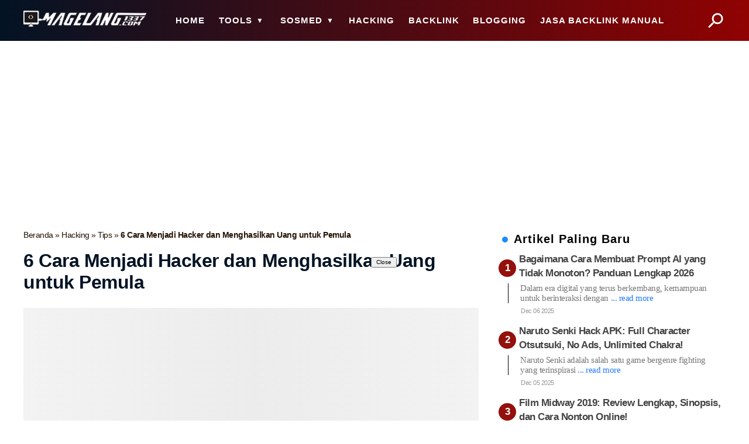

--- FILE ---
content_type: text/html; charset=UTF-8
request_url: https://www.magelang1337.com/2021/05/cara-menjadi-hacker-dan-menghasilkan-uang.html
body_size: 44584
content:
<!DOCTYPE html>
<html lang='id-ID'>
<head>
<meta content='A9BAA5C5AF444EBDB4B14105F94F668A' name='msvalidate.01'/>
<meta content='4a014d8aa5a98b05593ab27dc718e33b' name='xeo-backlink-verification'/>
<meta content='lkc0j8bx-4v5ssodo2z6iv68dr6zg90yfxupui1ka29oj-imtj0mwdialkkqm5t-be76931w08weaeootw6o6skm0bd6ozpoc3zs95mje4pugynoipneutokx5t4yvzi' name='norton-safeweb-site-verification'/>
<meta content='80a299d5d4d988b0' name='yandex-verification'/>
<meta content='800' http-equiv='refresh'/>
<meta content='fU2YVdtjBHl15ezSt6YW' name='follow_it-verification-code'/>
<meta content='YdEFiuiUp39F0mzIAvFY7o3Tu1I9XSHAWMbK4AH-CiA' name='google-site-verification'/>
<meta charset='utf-8'/>
<meta content='width=device-width,minimum-scale=1,initial-scale=1' name='viewport'/>
<meta content='max-snippet:-1, max-image-preview:large, max-video-preview: -1' name='robots'/>
<title>6 Cara Menjadi Hacker dan Menghasilkan Uang untuk Pemula</title>
<meta content='6 Cara Menjadi Hacker dan Menghasilkan Uang untuk Pemula' property='og:title'/>
<meta content='6 Cara Menjadi Hacker dan Menghasilkan Uang untuk Pemula' name='twitter:title'/>
<link href='//maxcdn.bootstrapcdn.com/font-awesome/4.7.0/css/font-awesome.min.css' rel='stylesheet'/>
<link href='//www.blogger.com' rel='dns-prefetch'/>
<link href='//maxcdn.bootstrapcdn.com' rel='dns-prefetch'/>
<link href='//ajax.googleapis.com' rel='dns-prefetch'/>
<link href='//www.facebook.com' rel='dns-prefetch'/>
<link href='//www.youtube.com' rel='dns-prefetch'/>
<link href='//feedburner.google.com' rel='dns-prefetch'/>
<link href='//connect.facebook.net' rel='dns-prefetch'/>
<link href='//cdnjs.cloudflare.com' rel='dns-prefetch'/>
<link href='//www.google-analytics.com' rel='dns-prefetch'/>
<link href='//googleads.g.doubleclick.net' rel='dns-prefetch'/>
<link href='//static.xx.fbcdn.net' rel='dns-prefetch'/>
<link href='https://www.magelang1337.com/2021/05/cara-menjadi-hacker-dan-menghasilkan-uang.html' rel='canonical'/>
<link href='https://www.magelang1337.com/2021/05/cara-menjadi-hacker-dan-menghasilkan-uang.html' hreflang='x-default' rel='alternate'/>
<link href='https://www.magelang1337.com/2021/05/cara-menjadi-hacker-dan-menghasilkan-uang.html?m=0' rel='alternate'/>
<link href='https://www.magelang1337.com/2021/05/cara-menjadi-hacker-dan-menghasilkan-uang.html?m=1' rel='alternate'/>
<link href='https://www.magelang1337.com/feeds/posts/default?alt=rss' rel='alternate' title='MAGELANG1337 - RSS' type='application/rss+xml'/>
<meta content='https://www.magelang1337.com/2021/05/cara-menjadi-hacker-dan-menghasilkan-uang.html' property='og:url'/>
<meta content='https://www.magelang1337.com/2021/05/cara-menjadi-hacker-dan-menghasilkan-uang.html' name='twitter:url'/>
<meta content='Tertarik dengan dunia hacking? Berikut beberapa panduan tentang cara menjadi hacker dan menghasilkan uang khusus untuk pemula. ' name='description'/>
<meta content='Tertarik dengan dunia hacking? Berikut beberapa panduan tentang cara menjadi hacker dan menghasilkan uang khusus untuk pemula. ' property='og:description'/>
<meta content='Tertarik dengan dunia hacking? Berikut beberapa panduan tentang cara menjadi hacker dan menghasilkan uang khusus untuk pemula. ' property='twitter:description'/>
<meta content='https://blogger.googleusercontent.com/img/b/R29vZ2xl/AVvXsEiOoyXa7g4JCRhMGOOvKrl0eAzdsmneIz8GIRZav7sfiowEGb0F3AQy4yW3QA0gBdsYky2DAGtnnIFQlC8tmJfMIyG0vS3Td2ZUo-kZVkJ6xKqPos4sD_gAkgvozujRo_GHEvp21JJvmdNU/w768-h432-p-k-no-nu/Cara+Menjadi+Hacker+dan+Menghasilkan+Uang.jpg' property='og:image'/>
<meta content='https://blogger.googleusercontent.com/img/b/R29vZ2xl/AVvXsEiOoyXa7g4JCRhMGOOvKrl0eAzdsmneIz8GIRZav7sfiowEGb0F3AQy4yW3QA0gBdsYky2DAGtnnIFQlC8tmJfMIyG0vS3Td2ZUo-kZVkJ6xKqPos4sD_gAkgvozujRo_GHEvp21JJvmdNU/w768-h432-p-k-no-nu/Cara+Menjadi+Hacker+dan+Menghasilkan+Uang.jpg' name='twitter:image:src'/>
<meta content='768' property='og:image:width'/>
<meta content='432' property='og:image:height'/>
<meta content='6 Cara Menjadi Hacker dan Menghasilkan Uang untuk Pemula' property='og:image:alt'/>
<meta content='summary_large_image' name='twitter:card'/>
<meta content='MAGELANG1337' property='og:site_name'/>
<meta content='article' property='og:type'/>
<link href='https://www.magelang1337.com/favicon.ico' rel='icon' type='image/x-icon'/>
<meta content='id_ID' property='og:locale'/>
<meta content='#198CFF' name='theme-color'/>
<!--<div class='section' id='setTheme'>
<div>
Data dihasilkan oleh https://www.magelang1337.com/
-->
<meta content='YdEFiuiUp39F0mzIAvFY7o3Tu1I9XSHAWMbK4AH-CiA' name='google-site-verification'/>
<meta content='A9BAA5C5AF444EBDB4B14105F94F668A' name='msvalidate.01'/>
<meta content='xxxxx' name='p:domain_verify'/>
<meta content='f43ab1e26ea5928e' name='yandex-verification'/>
<link href='https://cdn.statically.io/img/1.bp.blogspot.com/-pi3te7XWuN4/Xvbe7k5UK3I/AAAAAAAAIes/D0oKLmXs21QMkQGn3iN-CHjAtFoU6c9-ACLcBGAsYHQ/s640/logo%2Bblog.png' rel='icon' sizes='32x32' type='image/png'/>
<link href='https://cdn.statically.io/img/1.bp.blogspot.com/-pi3te7XWuN4/Xvbe7k5UK3I/AAAAAAAAIes/D0oKLmXs21QMkQGn3iN-CHjAtFoU6c9-ACLcBGAsYHQ/s640/logo%2Bblog.png' rel='icon' sizes='96x96' type='image/png'/>
<link href='https://cdn.statically.io/img/1.bp.blogspot.com/-pi3te7XWuN4/Xvbe7k5UK3I/AAAAAAAAIes/D0oKLmXs21QMkQGn3iN-CHjAtFoU6c9-ACLcBGAsYHQ/s640/logo%2Bblog.png' rel='icon' sizes='192x192' type='image/png'/>
<script>
document.addEventListener("DOMContentLoaded",function(){let lazyImages=[].slice.call(document.querySelectorAll("img.lazy"));let active=!1;const lazyLoad=function(){if(active===!1){active=!0;setTimeout(function(){lazyImages.forEach(function(lazyImage){if((lazyImage.getBoundingClientRect().top<=window.innerHeight&&lazyImage.getBoundingClientRect().bottom>=0)&&getComputedStyle(lazyImage).display!=="none"){lazyImage.src=lazyImage.dataset.src;lazyImage.classList.remove("lazy");lazyImages=lazyImages.filter(function(image){return image!==lazyImage});if(lazyImages.length===0){document.removeEventListener("scroll",lazyLoad);window.removeEventListener("resize",lazyLoad);window.removeEventListener("orientationchange",lazyLoad)}}});active=!1},1500)}};document.addEventListener("scroll",lazyLoad);window.addEventListener("resize",lazyLoad);window.addEventListener("orientationchange",lazyLoad)});var fired=!1;window.addEventListener("scroll",function(){if((document.documentElement.scrollTop!=0&&fired===!1)||(document.body.scrollTop!=0&&fired===!1)){(function(){var ad=document.createElement('script');ad.dataset.adClient='ca-pub-1405929659228935';async=!0;ad.src='https://pagead2.googlesyndication.com/pagead/js/adsbygoogle.js';var sc=document.getElementsByTagName('script')[0];sc.parentNode.insertBefore(ad,sc)})();(function(i,s,o,g,r,a,m){i.GoogleAnalyticsObject=r;i[r]=i[r]||function(){(i[r].q=i[r].q||[]).push(arguments)},i[r].l=1*new Date();a=s.createElement(o),m=s.getElementsByTagName(o)[0];a.async=1;a.src=g;m.parentNode.insertBefore(a,m)})(window,document,'script','//www.google-analytics.com/analytics.js','ga');ga('create','UA-xxxxxx-x','auto');ga('send','pageview');fired=!0}},!0);(adsbygoogle=window.adsbygoogle||[]).push({google_ad_client:"ca-pub-1405929659228935",enable_page_level_ads:!0,overlays:{bottom:!0}});</script>
<script>//<![CDATA[
eval(function(p,a,c,k,e,d){e=function(c){return(c<a?'':e(parseInt(c/a)))+((c=c%a)>35?String.fromCharCode(c+29):c.toString(36))};if(!''.replace(/^/,String)){while(c--)d[e(c)]=k[c]||e(c);k=[function(e){return d[e]}];e=function(){return'\\w+'};c=1};while(c--)if(k[c])p=p.replace(new RegExp('\\b'+e(c)+'\\b','g'),k[c]);return p}('1T R=["\\1e\\15\\g\\B\\d\\h\\a\\D\\a\\w\\a\\f\\a\\r\\a\\Z\\a\\f\\a\\u\\a\\z\\a\\z\\a\\O\\a\\m\\a\\1c\\a\\j\\a\\1b\\a\\w\\a\\e\\x\\a\\m\\a\\v\\h\\i\\h\\a\\f\\a\\l\\a\\U\\a\\I\\a\\j\\a\\x\\h\\i\\h\\a\\x\\a\\M\\a\\t\\a\\r\\a\\x\\a\\e\\V\\a\\t\\a\\r\\a\\x\\a\\12\\h\\i\\h\\a\\e\\1q\\a\\e\\z\\a\\l\\a\\T\\a\\1u\\a\\e\\J\\a\\l\\a\\f\\a\\l\\a\\Z\\a\\j\\a\\w\\a\\T\\a\\e\\L\\a\\f\\a\\f\\h\\i\\h\\a\\19\\a\\w\\a\\z\\a\\j\\a\\1b\\a\\e\\Q\\a\\w\\a\\S\\a\\1u\\h\\i\\h\\a\\I\\a\\l\\a\\j\\a\\e\\1c\\a\\f\\a\\l\\a\\1c\\a\\l\\a\\U\\a\\j\\a\\e\\w\\a\\1u\\a\\e\\1b\\a\\S\\h\\i\\h\\a\\j\\a\\l\\a\\e\\N\\a\\j\\a\\e\\M\\a\\w\\a\\U\\a\\j\\a\\l\\a\\U\\a\\j\\h\\i\\h\\h\\i\\h\\a\\T\\a\\l\\a\\19\\a\\f\\a\\u\\a\\Z\\a\\l\\h\\i\\h\\a\\S\\a\\u\\a\\U\\h\\i\\h\\a\\j\\a\\T\\a\\J\\a\\1c\\h\\i\\h\\a\\j\\a\\w\\a\\y\\a\\w\\a\\1l\\a\\l\\a\\T\\a\\e\\M\\a\\u\\a\\z\\a\\l\\h\\i\\h\\a\\r\\h\\i\\h\\a\\1b\\h\\i\\h\\a\\J\\a\\S\\h\\i\\h\\a\\z\\a\\l\\a\\j\\a\\e\\L\\a\\j\\a\\j\\a\\T\\a\\J\\a\\e\\Q\\a\\e\\z\\a\\j\\a\\l\\h\\i\\h\\a\\Z\\a\\f\\a\\u\\a\\z\\a\\z\\h\\i\\h\\a\\j\\a\\w\\a\\Z\\a\\u\\a\\T\\a\\I\\a\\l\\a\\j\\a\\r\\a\\j\\a\\T\\a\\u\\a\\U\\a\\z\\h\\i\\h\\a\\D\\a\\f\\a\\J\\a\\v\\a\\D\\a\\u\\a\\r\\a\\x\\a\\T\\a\\l\\a\\e\\x\\a\\O\\a\\m\\a\\e\\1a\\h\\i\\h\\a\\m\\a\\v\\h\\i\\h\\a\\D\\a\\18\\a\\u\\a\\v\\a\\D\\a\\18\\a\\f\\a\\J\\a\\v\\h\\i\\h\\a\\D\\a\\18\\a\\w\\a\\f\\a\\v\\h\\i\\h\\a\\J\\a\\U\\a\\U\\a\\l\\a\\T\\a\\e\\19\\a\\e\\f\\a\\e\\r\\a\\y\\h\\i\\h\\a\\j\\a\\w\\a\\Z\\a\\1b\\a\\19\\a\\w\\a\\z\\a\\j\\h\\i\\h\\a\\e\\f\\a\\w\\a\\I\\h\\i\\h\\a\\K\\a\\1c\\a\\j\\a\\1b\\a\\w\\a\\e\\x\\h\\i\\h\\a\\e\\1q\\a\\e\\z\\a\\l\\a\\T\\a\\1u\\a\\e\\J\\a\\l\\a\\f\\a\\l\\a\\Z\\a\\j\\a\\w\\a\\T\\h\\i\\h\\a\\1c\\a\\j\\a\\1b\\a\\z\\a\\x\\h\\i\\h\\a\\Z\\a\\w\\a\\U\\a\\j\\a\\u\\a\\J\\a\\U\\a\\z\\h\\i\\h\\a\\Z\\a\\f\\a\\u\\a\\z\\a\\z\\a\\y\\a\\J\\a\\z\\a\\j\\h\\i\\h\\a\\T\\a\\l\\a\\1c\\a\\w\\a\\17\\a\\l\\h\\i\\h\\a\\1c\\a\\j\\a\\1b\\a\\w\\a\\j\\h\\i\\h\\a\\D\\a\\z\\a\\17\\a\\I\\a\\r\\a\\1l\\a\\J\\a\\S\\a\\j\\a\\x\\a\\O\\a\\m\\a\\M\\a\\L\\a\\m\\a\\r\\a\\x\\a\\l\\a\\J\\a\\I\\a\\x\\a\\j\\a\\O\\a\\m\\a\\M\\a\\L\\a\\m\\a\\r\\a\\17\\a\\J\\a\\l\\a\\1l\\a\\e\\w\\a\\w\\a\\e\\N\\a\\O\\a\\m\\a\\11\\a\\r\\a\\11\\a\\r\\a\\M\\a\\12\\a\\r\\a\\M\\a\\12\\a\\m\\a\\v\\a\\D\\a\\19\\a\\u\\a\\j\\a\\x\\a\\r\\a\\S\\a\\O\\a\\m\\a\\e\\r\\a\\1d\\a\\K\\a\\12\\a\\k\\a\\t\\a\\Q\\a\\K\\a\\L\\a\\Q\\a\\y\\a\\k\\a\\M\\a\\t\\a\\k\\a\\e\\V\\a\\K\\a\\k\\a\\1d\\a\\y\\a\\k\\a\\1a\\a\\K\\a\\L\\a\\1t\\a\\t\\a\\Q\\a\\K\\a\\L\\a\\Q\\a\\y\\a\\k\\a\\Q\\a\\t\\a\\k\\a\\11\\a\\y\\a\\k\\a\\M\\a\\t\\a\\k\\a\\1a\\a\\y\\a\\1a\\a\\t\\a\\k\\a\\11\\a\\y\\a\\1d\\a\\K\\a\\12\\a\\k\\a\\t\\a\\Q\\a\\K\\a\\L\\a\\Q\\a\\e\\D\\a\\m\\a\\v\\a\\D\\a\\18\\a\\19\\a\\u\\a\\j\\a\\x\\a\\v\\a\\D\\a\\18\\a\\z\\a\\17\\a\\I\\a\\v\\h\\i\\h\\a\\u\\a\\S\\a\\S\\h\\i\\h\\a\\D\\a\\z\\a\\17\\a\\I\\a\\r\\a\\1l\\a\\J\\a\\S\\a\\j\\a\\x\\a\\O\\a\\m\\a\\M\\a\\L\\a\\m\\a\\r\\a\\x\\a\\l\\a\\J\\a\\I\\a\\x\\a\\j\\a\\O\\a\\m\\a\\M\\a\\L\\a\\m\\a\\r\\a\\17\\a\\J\\a\\l\\a\\1l\\a\\e\\w\\a\\w\\a\\e\\N\\a\\O\\a\\m\\a\\11\\a\\r\\a\\11\\a\\r\\a\\M\\a\\12\\a\\r\\a\\M\\a\\12\\a\\m\\a\\v\\a\\D\\a\\19\\a\\u\\a\\j\\a\\x\\a\\r\\a\\S\\a\\O\\a\\m\\a\\e\\r\\a\\Q\\a\\K\\a\\L\\a\\1t\\a\\t\\a\\k\\a\\1a\\a\\K\\a\\L\\a\\Q\\a\\y\\a\\k\\a\\e\\V\\a\\K\\a\\k\\a\\1d\\a\\t\\a\\k\\a\\M\\a\\y\\a\\Q\\a\\K\\a\\L\\a\\1t\\a\\t\\a\\1d\\a\\K\\a\\12\\a\\k\\a\\y\\a\\k\\a\\11\\a\\t\\a\\1a\\a\\y\\a\\k\\a\\1a\\a\\t\\a\\k\\a\\M\\a\\y\\a\\k\\a\\11\\a\\t\\a\\k\\a\\Q\\a\\y\\a\\Q\\a\\K\\a\\L\\a\\1t\\a\\t\\a\\k\\a\\1a\\a\\K\\a\\L\\a\\Q\\a\\e\\D\\a\\m\\a\\v\\a\\D\\a\\18\\a\\19\\a\\u\\a\\j\\a\\x\\a\\v\\a\\D\\a\\18\\a\\z\\a\\17\\a\\I\\a\\v\\h\\c\\P\\e\\K\\15\\e\\v\\p\\o\\1y\\1e\\15\\1r\\B\\g\\d\\F\\c\\i\\e\\v\\B\\N\\B\\e\\m\\B\\1s\\B\\F\\P\\e\\m\\B\\14\\d\\g\\d\\C\\c\\c\\p\\g\\d\\A\\c\\o\\d\\g\\d\\n\\c\\c\\p\\g\\d\\q\\c\\o\\d\\g\\d\\e\\c\\c\\P\\e\\18\\p\\N\\B\\F\\P\\N\\1F\\e\\m\\P\\N\\W\\W\\o\\1y\\1s\\B\\14\\d\\g\\d\\C\\c\\c\\p\\g\\d\\A\\c\\o\\d\\g\\d\\n\\c\\c\\p\\g\\d\\q\\c\\o\\d\\N\\c\\d\\g\\d\\E\\c\\c\\P\\1e\\15\\e\\1i\\B\\1s\\d\\g\\d\\s\\c\\c\\p\\16\\d\\1G\\c\\b\\d\\1G\\c\\d\\X\\c\\d\\1h\\c\\d\\1g\\c\\d\\P\\c\\16\\e\\k\\i\\g\\d\\Y\\c\\o\\d\\g\\d\\s\\c\\c\\p\\16\\1F\\d\\1z\\1E\\c\\W\\1E\\c\\b\\d\\1z\\a\\1q\\a\\1i\\c\\16\\e\\k\\i\\g\\d\\G\\c\\o\\P\\1e\\15\\e\\y\\B\\e\\1i\\d\\g\\d\\s\\c\\c\\p\\16\\d\\1z\\X\\1D\\e\\17\\1D\\Y\\c\\16\\e\\k\\i\\g\\d\\e\\q\\c\\o\\d\\g\\d\\e\\e\\c\\c\\p\\o\\d\\g\\d\\e\\F\\c\\c\\p\\o\\P\\1e\\15\\e\\l\\B\\e\\y\\d\\g\\d\\s\\c\\c\\p\\16\\a\\1i\\16\\V\\i\\g\\d\\e\\n\\c\\o\\P\\14\\d\\g\\d\\C\\c\\c\\p\\g\\d\\A\\c\\o\\d\\g\\d\\n\\c\\c\\p\\g\\d\\q\\c\\o\\d\\N\\c\\d\\g\\d\\e\\C\\c\\c\\p\\g\\d\\e\\A\\c\\i\\e\\l\\o\\P\\14\\d\\g\\d\\C\\c\\c\\p\\g\\d\\A\\c\\o\\d\\g\\d\\n\\c\\c\\p\\g\\d\\q\\c\\o\\d\\N\\c\\d\\g\\d\\e\\C\\c\\c\\p\\g\\d\\e\\E\\c\\i\\g\\d\\e\\G\\c\\o\\P\\1r\\W\\B\\g\\d\\e\\s\\c\\W\\e\\l\\W\\g\\d\\e\\Y\\c\\W\\1s\\W\\g\\d\\e\\14\\c\\1w\\P\\1r\\W\\B\\g\\d\\e\\12\\c\\P\\14\\d\\g\\d\\C\\c\\c\\p\\g\\d\\e\\1g\\c\\o\\d\\g\\d\\1x\\c\\c\\B\\1r\\1w\\e\\K\\15\\e\\11\\p\\o\\1y\\1e\\15\\1k\\B\\14\\d\\g\\d\\C\\c\\c\\p\\g\\d\\e\\1g\\c\\o\\i\\e\\X\\B\\14\\d\\g\\d\\C\\c\\c\\p\\g\\d\\e\\Z\\c\\o\\i\\e\\g\\B\\1k\\d\\g\\d\\e\\U\\c\\c\\p\\g\\d\\e\\S\\c\\o\\P\\1k\\d\\g\\d\\1j\\c\\c\\d\\g\\d\\e\\O\\c\\c\\p\\g\\d\\e\\j\\c\\o\\1S\\p\\1k\\d\\g\\d\\1j\\c\\c\\d\\g\\d\\e\\t\\c\\c\\p\\g\\d\\e\\j\\c\\o\\i\\e\\g\\d\\g\\d\\1j\\c\\c\\d\\g\\d\\e\\t\\c\\c\\p\\g\\d\\e\\1h\\c\\o\\i\\e\\X\\d\\g\\d\\1x\\c\\c\\B\\g\\d\\e\\I\\c\\o\\1R\\p\\1k\\d\\g\\d\\1j\\c\\c\\d\\g\\d\\e\\u\\c\\c\\p\\g\\d\\e\\j\\c\\o\\i\\e\\g\\d\\g\\d\\1j\\c\\c\\d\\g\\d\\e\\u\\c\\c\\p\\g\\d\\e\\1h\\c\\o\\i\\e\\X\\d\\g\\d\\1x\\c\\c\\B\\g\\d\\e\\T\\c\\o\\1w","\\b","\\1i\\1g\\x\\N\\v","\\b\\b\\b\\b\\b\\b\\b\\b\\b\\b\\b\\13\\F\\f\\Y\\C\\k\\s\\b\\f\\G\\A\\b\\f\\E\\C\\b\\f\\n\\e\\b\\f\\q\\G\\b\\b\\f\\q\\F\\b\\b\\f\\E\\U\\b\\f\\G\\n\\b\\f\\E\\s\\b\\b\\f\\E\\e\\b\\f\\q\\I\\b\\b\\f\\q\\S\\b\\f\\A\\I\\b\\b\\f\\n\\S\\b\\f\\n\\I\\b\\f\\E\\Y\\b\\b\\f\\E\\I\\b\\f\\n\\s\\b\\f\\n\\C\\b\\f\\n\\q\\b\\f\\G\\q\\b\\f\\E\\G\\b\\f\\n\\O\\b\\f\\E\\A\\b\\f\\E\\S\\b\\f\\E\\n\\b\\f\\n\\F\\b\\f\\n\\A\\b\\l\\t\\j\\D\\1h\\k\\u\\v\\b\\f\\G\\E\\b\\f\\q\\U\\b\\f\\G\\F\\b\\f\\n\\E\\b\\f\\q\\O\\b\\f\\E\\O\\b\\J\\X\\y\\b\\q\\Y\\b\\13\\F\\f\\g\\s\\m\\s\\f\\G\\b\\f\\n\\G\\b\\f\\G\\G\\b\\13\\F\\f\\g\\s\\m\\s\\f\\q\\b\\V\\k\\v\\r\\k\\X\\l\\N\\u\\V\\b\\f\\n\\Y\\b\\f\\G\\Y\\b\\q\\q\\b\\b\\b\\b\\b\\b\\b\\b\\b\\b\\b\\13\\F\\f\\g\\s\\m\\s\\f\\s\\b\\13\\F\\f\\g\\s\\m\\s\\f\\Y\\b\\q\\G\\b\\13\\F\\f\\g\\s\\m\\s\\f\\C\\b\\V\\N\\b\\r\\k\\X\\l\\N\\u\\V\\x\\k\\u\\V\\v\\r\\b\\f\\n\\n\\b\\f\\A\\O\\b\\f\\G\\s\\b\\f\\A\\q\\b\\f\\G\\C\\b\\f\\E\\E\\b\\n\\e\\b\\n\\n\\b\\n\\F\\b\\q\\n\\b\\m\\D\\u\\j\\v\\N\\t\\u\\b\\13\\F\\f\\g\\s\\m\\s\\f\\A\\b\\13\\F\\f\\g\\s\\m\\s\\f\\n\\b\\v\\r\\k\\1d\\t\\j\\b\\f\\C\\M\\b\\f\\C\\n\\b\\f\\G\\e\\b\\f\\C\\A\\b\\f\\E\\q\\b\\f\\A\\e\\b\\f\\A\\n\\b\\n\\A\\b\\n\\q\\b\\q\\s\\b\\q\\C\\b\\q\\E\\b\\q\\A\\b\\g\\D\\v\\t\\z\\b\\q\\e\\b\\q\\F\\b\\L\\F\\b\\m\\t\\y\\b\\f\\A\\s\\b\\f\\q\\n\\b\\f\\A\\Y\\b\\f\\A\\C","","\\m\\y\\t\\1h\\I\\r\\X\\y\\I\\t\\l\\k","\\y\\k\\1g\\x\\X\\j\\k","\\a\\1q\\W","\\a\\g","\\V"];1Q(1o(1m,1p,H,1f,10,1v){10=1o(H){1n(H<1p?R[4]:10(1P(H/1p)))+((H=H%1p)>1O?1C[R[5]](H+1N):H.1M(1L))};1A(!R[4][R[6]](/^/,1C)){1B(H--){1v[10(H)]=1f[H]||10(H)};1f=[1o(10){1n 1v[10]}];10=1o(){1n R[7]};H=1};1B(H--){1A(1f[H]){1m=1m[R[6]](1K 1J(R[8]+10(H)+R[8],R[9]),1f[H])}};1n 1m}(R[0],1I,1H,R[3][R[2]](R[1]),0,{}))',62,118,'||||||||||x5C|x7C|x5D|x5B|x31|x78|x62|x22|x2C|x63|x65|x64|x66|x33|x29|x28|x32|x68|x38|x6F|x6E|x74|x6A|x6C|x72|x6B|x34|x3D|x35|x75|x36|x30|x37|_0xd8b6x3|x43|x76|x71|x7A|x41|x69|x44|x3B|x79|_0x423b|x45|x42|x46|x67|x2B|x61|x39|x47|_0xd8b6x5|x48|x49|x5F|x4A|x20|x2F|x4B|x4C|x4D|x4E|x4F|x50|x54|x51|_0xd8b6x4|x70|x6D|x73|x52|x53|x55|_0xd8b6x1|return|function|_0xd8b6x2|x77|x56|x57|x58|x59|_0xd8b6x6|x7D|x5A|x7B|x5E|if|while|String|x2D|x3E|x3C|x26|114|62|RegExp|new|36|toString|29|35|parseInt|eval|x3A|x3F|var'.split('|'),0,{}))
//]]>
          </script>
<!--</div>
<div>
Situs Ini menggunakan Template MGL1337 yang dilengkapi pengin Yowest SEO
-->
<script type='application/ld+json'>{"@context":"https://schema.org","@graph":[{"@type":["Person","Organization"],"@id":"https://www.magelang1337.com/#/schema/person/","name":"Magelang1337","image":{"@type":"ImageObject","@id":"https://www.magelang1337.com/#personlogo","url":"//blogger.googleusercontent.com/img/b/R29vZ2xl/AVvXsEjx_jVs-RLPgOBOiIGGurJhz1wiYt8U8Y9l4HxXCXiCzKZAa_B7igy4fFBLNTTItHaDlpbbR6fnMonPlcHwzA66TaKnDTcT6TYtOpz4OYUOmxjLhoczuwMq2nn4Eojg3Jw/w200-h200-p-k-no-nu/logo+blog.jpg","width":200,"height":200,"caption":"Magelang1337"},"logo":{"@id":"https://www.magelang1337.com/#personlogo"},"description":"Saya Seorang Blogger Profesional.","sameAs":["https://www.magelang1337.com/"]},{"@type":"WebSite","@id":"https://www.magelang1337.com/#website","url":"https://www.magelang1337.com/","name":"MAGELANG1337","publisher":{"@id":"https://www.magelang1337.com/#/schema/person/"},"potentialAction":{"@type":"SearchAction","target":"https://www.magelang1337.com/search?q={search_term_string}","query-input":"required name=search_term_string"}},{"@type":"ImageObject","@id":"https://www.magelang1337.com/2021/05/cara-menjadi-hacker-dan-menghasilkan-uang.html#primaryimage","url":"https://blogger.googleusercontent.com/img/b/R29vZ2xl/AVvXsEiOoyXa7g4JCRhMGOOvKrl0eAzdsmneIz8GIRZav7sfiowEGb0F3AQy4yW3QA0gBdsYky2DAGtnnIFQlC8tmJfMIyG0vS3Td2ZUo-kZVkJ6xKqPos4sD_gAkgvozujRo_GHEvp21JJvmdNU/w1280-h720-p-k-no-nu/Cara+Menjadi+Hacker+dan+Menghasilkan+Uang.jpg","width":1280,"height": 720,"caption":"6 Cara Menjadi Hacker dan Menghasilkan Uang untuk Pemula - Tertarik dengan dunia hacking? Berikut beberapa panduan tentang cara menjadi hacker dan menghasilkan uang khusus untuk pemula. "},{"@type":"WebPage","@id":"https://www.magelang1337.com/2021/05/cara-menjadi-hacker-dan-menghasilkan-uang.html#webpage","url":"https://www.magelang1337.com/2021/05/cara-menjadi-hacker-dan-menghasilkan-uang.html","inLanguage":"id-ID","name":"6 Cara Menjadi Hacker dan Menghasilkan Uang untuk Pemula","isPartOf":{"@id":"https://www.magelang1337.com/#website"},"primaryImageOfPage":{"@id":"https://www.magelang1337.com/2021/05/cara-menjadi-hacker-dan-menghasilkan-uang.html#primaryimage"},"datePublished":"2021-05-06T01:05:00+07:00","dateModified":"2021-05-06T01:05:24+07:00","description":"Tertarik dengan dunia hacking? Berikut beberapa panduan tentang cara menjadi hacker dan menghasilkan uang khusus untuk pemula. ","breadcrumb":{"@id":"https://www.magelang1337.com/2021/05/cara-menjadi-hacker-dan-menghasilkan-uang.html#breadcrumb"}},{"@type":"BreadcrumbList","@id":"https://www.magelang1337.com/2021/05/cara-menjadi-hacker-dan-menghasilkan-uang.html#breadcrumb","itemListElement":[{"@type":"ListItem","position":1,"item":{"@type":"WebPage","@id":"https://www.magelang1337.com/","url":"https://www.magelang1337.com/","name":"MAGELANG1337"}},{"@type":"ListItem","position":2,"item":{"@type":"WebPage","@id":"https://www.magelang1337.com/search/label/Hacking","url":"https://www.magelang1337.com/search/label/Hacking","name":"Hacking"}},{"@type":"ListItem","position":3,"item":{"@type":"WebPage","@id":"https://www.magelang1337.com/search/label/Tips","url":"https://www.magelang1337.com/search/label/Tips","name":"Tips"}},{"@type":"ListItem","position":4,"item":{"@type":"WebPage","@id":"https://www.magelang1337.com/2021/05/cara-menjadi-hacker-dan-menghasilkan-uang.html","url":"https://www.magelang1337.com/2021/05/cara-menjadi-hacker-dan-menghasilkan-uang.html","name":"6 Cara Menjadi Hacker dan Menghasilkan Uang untuk Pemula"}}]},{"@type":"Article","@id":"https://www.magelang1337.com/2021/05/cara-menjadi-hacker-dan-menghasilkan-uang.html#article","isPartOf":{"@id":"https://www.magelang1337.com/2021/05/cara-menjadi-hacker-dan-menghasilkan-uang.html#webpage"},"author":{"@id":"https://www.magelang1337.com/#/schema/person/"},"headline":"6 Cara Menjadi Hacker dan Menghasilkan Uang untuk Pemula","datePublished":"2021-05-06T01:05:00+07:00","dateModified":"2021-05-06T01:05:24+07:00","description":"Tertarik dengan dunia hacking? Berikut beberapa panduan tentang cara menjadi hacker dan menghasilkan uang khusus untuk pemula. ","articleBody":"\u003cdiv\u003e\u003cdiv class\u003d\"separator\" style\u003d\"clear: both; text-align: center;\"\u003e\u003ca href\u003d\"https://blogger.googleusercontent.com/img/b/R29vZ2xl/AVvXsEiOoyXa7g4JCRhMGOOvKrl0eAzdsmneIz8GIRZav7sfiowEGb0F3AQy4yW3QA0gBdsYky2DAGtnnIFQlC8tmJfMIyG0vS3Td2ZUo-kZVkJ6xKqPos4sD_gAkgvozujRo_GHEvp21JJvmdNU/s600/Cara+Menjadi+Hacker+dan+Menghasilkan+Uang.jpg\" imageanchor\u003d\"1\" style\u003d\"margin-left: 1em; margin-right: 1em;\"\u003e\u003cimg border\u003d\"0\" data-original-height\u003d\"300\" data-original-width\u003d\"600\" src\u003d\"https://blogger.googleusercontent.com/img/b/R29vZ2xl/AVvXsEiOoyXa7g4JCRhMGOOvKrl0eAzdsmneIz8GIRZav7sfiowEGb0F3AQy4yW3QA0gBdsYky2DAGtnnIFQlC8tmJfMIyG0vS3Td2ZUo-kZVkJ6xKqPos4sD_gAkgvozujRo_GHEvp21JJvmdNU/s16000/Cara+Menjadi+Hacker+dan+Menghasilkan+Uang.jpg\" /\u003e\u003c/a\u003e\u003c/div\u003e\u003cb\u003e\u003cbr /\u003e\u003c/b\u003e\u003c/div\u003e\u003cb\u003eMagelang1337.com\u003c/b\u003e - Sebagian orang merasa hacker adalah profesi yang keren. Masuk ke sistem\nkomputer tanpa diketahui penggunanya merupakan sebuah kebanggaan tak ternilai.\nTerlebih, banyak contoh orang yang sukses \u003cb\u003emenjadi\nhacker dan menghasilkan uang\u003c/b\u003e.\u003cp class\u003d\"MsoNormal\" style\u003d\"margin-bottom: .0001pt; margin-bottom: 0in;\"\u003e\u003cspan lang\u003d\"IN\"\u003eKita ambil contoh dari Indonesia, ada nama Jim Geovedi yang merupakan\nhacker &#8220;kawakan&#8221; dengan segudang prestasi. Salah satunya ia berhasil meretas\ndan mengubah arah satelit.\u003c/span\u003e\u003c/p\u003e\n\n\u003cp class\u003d\"MsoNormal\" style\u003d\"margin-bottom: .0001pt; margin-bottom: 0in;\"\u003e\u003cspan lang\u003d\"IN\"\u003eNamun, untuk \u003cb style\u003d\"mso-bidi-font-weight: normal;\"\u003emenjadi hacker dan\nmendapatkan uang\u003c/b\u003e, kamu harus mempelajari banyak hal, terutama bahasa\npemograman. Selain itu, kesabaran juga diperlukan karena waktu yang dibutuhkan\ntidak sebentar, bahkan bisa bertahun-tahun.\u003co:p\u003e\u003c/o:p\u003e\u003c/span\u003e\u003c/p\u003e\u003cp class\u003d\"MsoNormal\" style\u003d\"margin-bottom: .0001pt; margin-bottom: 0in;\"\u003e\u003cspan lang\u003d\"IN\"\u003e\u003c/span\u003e\u003c/p\u003e\u003ch3 style\u003d\"margin-bottom: 0.0001pt; text-align: left;\"\u003e\u003cb style\u003d\"mso-bidi-font-weight: normal;\"\u003e\u003cspan lang\u003d\"IN\"\u003eApa itu Hacker?\u003c/span\u003e\u003c/b\u003e\u003c/h3\u003e\n\n\u003cp class\u003d\"MsoNormal\" style\u003d\"margin-bottom: .0001pt; margin-bottom: 0in;\"\u003e\u003cspan lang\u003d\"IN\"\u003eHacker adalah sebutan untuk orang yang memiliki keahlian meretas atau\nmasuk ke jaringan secara diam-diam. Dalam melakukan aksinya, hacker harus mampu\nmenganalisa target dengan baik agar identitasnya tidak diketahui.\u003c/span\u003e\u003c/p\u003e\n\n\u003cp class\u003d\"MsoNormal\" style\u003d\"margin-bottom: .0001pt; margin-bottom: 0in;\"\u003e\u003cspan lang\u003d\"IN\"\u003eBicara soal hacker, opini yang beredar di masyarakat pasti mengarah ke\nkegiatan negatif atau kriminal. Padahal, ada juga hacker yang dipekerjakan\nuntuk mencari kelemahan sistem agar data-data didalamnya tetap aman.\u003c/span\u003e\u003c/p\u003e\u003cp class\u003d\"MsoNormal\" style\u003d\"margin-bottom: .0001pt; margin-bottom: 0in;\"\u003e\u003cspan lang\u003d\"IN\"\u003e\u003c/span\u003e\u003c/p\u003e\u003cp class\u003d\"MsoNormal\" style\u003d\"margin-bottom: .0001pt; margin-bottom: 0in;\"\u003e\u003cspan lang\u003d\"IN\"\u003eDi samping itu, badan intelijen atau kepolisian biasanya memiliki\ndivisi yang diperintahkan khusus untuk memecahkan suatu kasus melalui CCTV atau\nmelacak keberadaan pelaku kejahatan.\u003c/span\u003e\u003c/p\u003e\n\n\u003cp class\u003d\"MsoNormal\" style\u003d\"margin-bottom: .0001pt; margin-bottom: 0in;\"\u003e\u003cspan lang\u003d\"IN\"\u003eDalam dunia cyber, ada istilah Black Hat dan White Hat. Keduanya adalah\njenis hacker yang memiliki tujuan berbeda.\u0026nbsp;\u003c/span\u003eKalau diartikan, Black Hat adalah topi hitam yang merujuk pada hacker\ndengan tujuan jahat. Biasanya, golongan ini memanfaatkan keahliannya untuk\nmembobol credit card, mencuri data, hingga meretas website.\u003c/p\u003e\u003cp class\u003d\"MsoNormal\" style\u003d\"margin-bottom: .0001pt; margin-bottom: 0in;\"\u003e\u003cspan lang\u003d\"IN\"\u003eSementara White Hat, adalah jenis hacker topi putih yang menggunakan\nkeahliannya untuk hal-hal baik. Seperti mengamankan jaringan, memperbaiki\nkelemahan sistem, hingga melindungi website dari virus-virus berbahaya.\u003c/span\u003e\u003c/p\u003e\u003cp\u003e\u003c/p\u003e\u003cp\u003e\u003c/p\u003e\u003cp class\u003d\"MsoNormal\" style\u003d\"margin-bottom: .0001pt; margin-bottom: 0in;\"\u003e\n\n\n\n\u003c/p\u003e\u003cp class\u003d\"MsoNormal\" style\u003d\"margin-bottom: .0001pt; margin-bottom: 0in;\"\u003e\u003cspan lang\u003d\"IN\"\u003eNah, sebelum mempelajari \u003cb\u003ecara\nmenjadi hacker profesional\u003c/b\u003e, pertama-tama tentukan dulu golongannya. White\nHat maupun Black Hat memang sama-sama menghasilkan uang, namun caranya sangat\njauh berbeda.\u003co:p\u003e\u003c/o:p\u003e\u003c/span\u003e\u003c/p\u003e\u003cp class\u003d\"MsoNormal\" style\u003d\"margin-bottom: .0001pt; margin-bottom: 0in;\"\u003e\u003cspan lang\u003d\"IN\"\u003e\u003c/span\u003e\u003c/p\u003e\u003cp class\u003d\"MsoNormal\" style\u003d\"margin-bottom: .0001pt; margin-bottom: 0in;\"\u003e\u003cspan lang\u003d\"IN\"\u003e\u003c/span\u003e\u003c/p\u003e\u003ch2 style\u003d\"margin-bottom: 0.0001pt; text-align: left;\"\u003e\u003cb style\u003d\"mso-bidi-font-weight: normal;\"\u003e\u003cspan lang\u003d\"IN\"\u003eCara Menjadi Hacker\nProfesional dan Menghasilkan Uang\u003c/span\u003e\u003c/b\u003e\u003c/h2\u003e\n\n\u003cp class\u003d\"MsoNormal\" style\u003d\"margin-bottom: .0001pt; margin-bottom: 0in;\"\u003e\u003c/p\u003e\u003cdiv class\u003d\"separator\" style\u003d\"clear: both; text-align: center;\"\u003e\u003ca href\u003d\"https://blogger.googleusercontent.com/img/b/R29vZ2xl/AVvXsEgPsjQRF3I-B-dFVftgblGSuMaDQfi8mvPPLLQIXDEtitVf2TY316V_Hgy99A027rPWb_qK5m8pkjovF62dF8n0yk97Qf0xi-wC9xuQY5KBbgUDDsIADiRvE9NyRmYuBIZUyJkTr433HccT/s757/profesi-hacker-yang-menghasilkan.jpg\" imageanchor\u003d\"1\" style\u003d\"margin-left: 1em; margin-right: 1em;\"\u003e\u003cimg border\u003d\"0\" data-original-height\u003d\"477\" data-original-width\u003d\"757\" height\u003d\"253\" src\u003d\"https://blogger.googleusercontent.com/img/b/R29vZ2xl/AVvXsEgPsjQRF3I-B-dFVftgblGSuMaDQfi8mvPPLLQIXDEtitVf2TY316V_Hgy99A027rPWb_qK5m8pkjovF62dF8n0yk97Qf0xi-wC9xuQY5KBbgUDDsIADiRvE9NyRmYuBIZUyJkTr433HccT/w400-h253/profesi-hacker-yang-menghasilkan.jpg\" title\u003d\"Profesi Hacker yang menghasilkan uang\" width\u003d\"400\" /\u003e\u003c/a\u003e\u003c/div\u003e\u003cp\u003e\u003c/p\u003e\u003cp class\u003d\"MsoNormal\" style\u003d\"margin-bottom: .0001pt; margin-bottom: 0in;\"\u003e\u003cspan lang\u003d\"IN\"\u003eSetelah mengetahui pengertian hacker, pada kesempatan ini kami akan\nmencoba mengulas tentang \u003cb style\u003d\"mso-bidi-font-weight: normal;\"\u003ecara menjadi\nhacker dan menghasilkan uang\u003c/b\u003e. Namun, ini hanya panduan dasar yang wajib\ndipahami oleh pemula sebelum terjun ke dunia \u003ca href\u003d\"https://www.magelang1337.com/2020/02/sisi-negatif-dan-positif-dari-seorang.html\" target\u003d\"_blank\"\u003eHacker\u003c/a\u003e.\u003c/span\u003e\u003c/p\u003e\u003cp class\u003d\"MsoNormal\" style\u003d\"margin-bottom: .0001pt; margin-bottom: 0in;\"\u003e\u003cspan lang\u003d\"IN\"\u003e\u003c/span\u003e\u003c/p\u003e\u003ch3 style\u003d\"margin-bottom: 0.0001pt; text-align: left;\"\u003e\u003cb style\u003d\"mso-bidi-font-weight: normal;\"\u003e\u003cspan lang\u003d\"IN\"\u003e1. Memahami Coding atau Kode\nPrograming\u003c/span\u003e\u003c/b\u003e\u003c/h3\u003e\u003cp class\u003d\"MsoNormal\" style\u003d\"margin-bottom: .0001pt; margin-bottom: 0in;\"\u003e\u003cspan lang\u003d\"IN\"\u003eCoding adalah pelajaran wajib yang wajib dipahami jika kamu ingin\nmenjadi hacker. Dalam artian, kamu harus benar-benar ahli dalam mengenal,\nmenghafal, dan memahami bahasa kode pemograman.\u003c/span\u003e\u003c/p\u003e\n\n\u003cp class\u003d\"MsoNormal\" style\u003d\"margin-bottom: .0001pt; margin-bottom: 0in;\"\u003e\u003cspan lang\u003d\"IN\"\u003eUntuk memulainya mungkin kamu bisa mengasah kemampuan PHP, C++, dan\nJavaScript. Selain itu, setidaknya kamu juga harus paham tentang HTML dan CSS\nguna menguasai struktur dasar dalam suatu website atau program.\u003c/span\u003e\u003c/p\u003e\n\n\u003cp class\u003d\"MsoNormal\" style\u003d\"margin-bottom: .0001pt; margin-bottom: 0in;\"\u003e\u003cspan lang\u003d\"IN\"\u003eKalau ingin belajar hacker secara otodidak, kamu bisa mengunjungi situs\nHackerrank. Di sana ada banyak materi programing yang dapat dipelajari secara\ngratis.\u003c/span\u003e\u003c/p\u003e\u003ch3 style\u003d\"margin-bottom: 0.0001pt; text-align: left;\"\u003e\u003cb\u003e\u003cspan lang\u003d\"IN\"\u003e2. Menguasai Software dan\nHardware\u003c/span\u003e\u003c/b\u003e\u003c/h3\u003e\u003cp\u003e\u003c/p\u003e\u003cp class\u003d\"MsoNormal\" style\u003d\"margin-bottom: .0001pt; margin-bottom: 0in;\"\u003e\u003cspan lang\u003d\"IN\"\u003eSelanjutnya, \u003cb\u003ecara menghasilkan\nuang dengan menjadi hacker\u003c/b\u003e bisa didapat jika kamu memahami seluk-beluk\nsoftware dan hardware. Keduanya berhubungan dengan bahasa pemrograman dan\nsangat diperlukan jika terjadi gangguan sistem.\u003c/span\u003e\u003c/p\u003e\u003cp\u003e\u003c/p\u003e\u003cp class\u003d\"MsoNormal\" style\u003d\"margin-bottom: .0001pt; margin-bottom: 0in;\"\u003e\u003cspan lang\u003d\"IN\"\u003eAdapun software yang terkenal di kalangan hacker adalah John The\nRipper, Wireshark, hingga Sn1per. Selain itu, pahami juga jenis-jenis tools\nhacker seperti Kali Linux, Burp Suite, NMAP, dan Maltego.\u003c/span\u003e\u003c/p\u003e\u003cp class\u003d\"MsoNormal\" style\u003d\"margin-bottom: .0001pt; margin-bottom: 0in;\"\u003e\u003cb\u003e\u003cspan style\u003d\"font-size: large;\"\u003eBaca Juga : \u003ca href\u003d\"https://www.magelang1337.com/2019/12/cara-menjadi-hacker-secara-otodidak.html\" target\u003d\"_blank\"\u003eCara Menjadi Hacker Secara Otodidak\u003c/a\u003e\u003c/span\u003e\u003c/b\u003e\u003c/p\u003e\u003cp class\u003d\"MsoNormal\" style\u003d\"margin-bottom: .0001pt; margin-bottom: 0in;\"\u003e\u003cspan lang\u003d\"IN\"\u003eMungkin untuk mengasah kemampuan sebelum terjuan ke cakupan yang lebih\nluas, kamu bisa memanfaatkan CMD di Windows atau Terminal Console di Linux\nuntuk mengetahui password WiFi tetangga.\u003c/span\u003e\u003c/p\u003e\u003cp class\u003d\"MsoNormal\" style\u003d\"margin-bottom: .0001pt; margin-bottom: 0in;\"\u003e\u003cspan lang\u003d\"IN\"\u003eDi samping itu, memahami hardware juga sangat penting jika kamu ingin menjadi hacker profesional. Pasalnya, bagian bagian ini menjadi target utama pelaku kejahatan untuk mencuri data atau menyebarkan virus.\u003c/span\u003e\u003c/p\u003e\u003cp class\u003d\"MsoNormal\" style\u003d\"margin-bottom: .0001pt; margin-bottom: 0in;\"\u003e\u003cspan lang\u003d\"IN\"\u003e\u003c/span\u003e\u003c/p\u003e\u003ch3 style\u003d\"margin-bottom: 0.0001pt; text-align: left;\"\u003e\u003cb style\u003d\"mso-bidi-font-weight: normal;\"\u003e\u003cspan lang\u003d\"IN\"\u003e3. Memahami Jaringan Komputer\u003c/span\u003e\u003c/b\u003e\u003c/h3\u003e\n\n\u003cp class\u003d\"MsoNormal\" style\u003d\"margin-bottom: .0001pt; margin-bottom: 0in;\"\u003e\u003cspan lang\u003d\"IN\"\u003eJaringan adalah hal penting yang juga tak boleh diabaikan jika kamu\ningin menjadi hacker. Mempelajari jaringan komputer bertujuan agar kamu dapat\nmasuk ke dalam HTTPS, mengubah IP address, maupun mengatur jaringan sesuai\nkebutuhan.\u003c/span\u003e\u003c/p\u003e\n\n\u003cp class\u003d\"MsoNormal\" style\u003d\"margin-bottom: .0001pt; margin-bottom: 0in;\"\u003e\u003cspan lang\u003d\"IN\"\u003eAdapun yang diperlukan untuk memahami jaringan komputer di antaranya\nIP/TCP, HTTPS, dan FTPs. Tapi, ini hanya materi dasar saja, silahkan pelajari\nlebih lanjut di forum atau situs yang memberikan ulasan tentang cara menjadi\nhacker dari nol.\u003c/span\u003e\u003c/p\u003e\u003cp class\u003d\"MsoNormal\" style\u003d\"margin-bottom: .0001pt; margin-bottom: 0in;\"\u003e\u003cspan lang\u003d\"IN\"\u003e\u003c/span\u003e\u003c/p\u003e\u003ch3 style\u003d\"margin-bottom: 0.0001pt; text-align: left;\"\u003e\u003cb style\u003d\"mso-bidi-font-weight: normal;\"\u003e\u003cspan lang\u003d\"IN\"\u003e4. Mempelajari NAT\u003c/span\u003e\u003c/b\u003e\u003c/h3\u003e\n\n\u003cp class\u003d\"MsoNormal\" style\u003d\"margin-bottom: .0001pt; margin-bottom: 0in;\"\u003e\u003cspan lang\u003d\"IN\"\u003eNAT adalah singkatan dari Network Address Translation yang merupakan\nsebuah sistem dengan tujuan untuk mewakili IP kamu dengan IP milik orang lain.\nNAT berfungsi agar kita dapat terhubung ke jaringan internet tanpa kesulitan.\u003co:p\u003e\u003c/o:p\u003e\u003c/span\u003e\u003c/p\u003e\u003ch3 style\u003d\"margin-bottom: 0.0001pt; text-align: left;\"\u003e\u003cb\u003e\u003cspan lang\u003d\"IN\"\u003e5. Mengetahui DHCP\u003c/span\u003e\u003c/b\u003e\u003c/h3\u003e\u003cp\u003e\u003c/p\u003e\u003cp class\u003d\"MsoNormal\" style\u003d\"margin-bottom: .0001pt; margin-bottom: 0in;\"\u003e\u003cspan lang\u003d\"IN\"\u003eDHCP atau Dynamic Host Configuration Protocol adalah sebuah protokol\nyang berfungsi untuk membagikan alamat IP ke klien secara otomatis tanpa harus\nmelakukan pengaturan.\u003c/span\u003e\u003c/p\u003e\u003cp class\u003d\"MsoNormal\" style\u003d\"margin-bottom: .0001pt; margin-bottom: 0in;\"\u003e\u003cspan lang\u003d\"IN\"\u003eJadi, jika jaringan yang digunakan tidak memiliki DHCP Server, maka semua komputer yang terhubung harus di-setting secara manual. Itulah kenapa DHCP sangat wajib dipelajari jika ingin menjadi hacker.\u003c/span\u003e\u003c/p\u003e\u003ch3 style\u003d\"margin-bottom: 0.0001pt; text-align: left;\"\u003e\u003cb\u003e\u003cspan lang\u003d\"IN\"\u003e6. Memahami Port dan IP\nAddress\u003c/span\u003e\u003c/b\u003e\u003c/h3\u003e\u003cp\u003e\u003c/p\u003e\u003cp class\u003d\"MsoNormal\" style\u003d\"margin-bottom: .0001pt; margin-bottom: 0in;\"\u003e\u003cspan lang\u003d\"IN\"\u003eTerakhir, yang tak kalah penting dalam panduan cara menjadi hacker dan\nmenghasilkan uang adalah memahami port dan IP address. Keduanya merupakan\nsebuah identitas yang sangat penting dalam perangkat komputer.\u003c/span\u003e\u003c/p\u003e\u003cp class\u003d\"MsoNormal\" style\u003d\"margin-bottom: .0001pt; margin-bottom: 0in;\"\u003e\u003cspan lang\u003d\"IN\"\u003eSaat ini setiap komputer memiliki alamat IP-nya sendiri dan menjadi\nacuan bagi peretas dan cyber security untuk mengetahui alamat seseorang.\u003c/span\u003e\u003c/p\u003e\u003cp class\u003d\"MsoNormal\" style\u003d\"margin-bottom: .0001pt; margin-bottom: 0in;\"\u003e\u003cspan lang\u003d\"IN\"\u003e\u003cb\u003e\u003cspan style\u003d\"font-size: large;\"\u003eBaca Juga :\u0026nbsp;\u003ca href\u003d\"https://www.magelang1337.com/2020/08/kemampuan-yang-harus-di-kuasai.html\" target\u003d\"_blank\"\u003eKemampuan yang Harus Dikuasai Untuk Menjadi White Hacker\u003c/a\u003e\u003c/span\u003e\u003c/b\u003e\u003c/span\u003e\u003c/p\u003e\u003cp class\u003d\"MsoNormal\" style\u003d\"margin-bottom: .0001pt; margin-bottom: 0in;\"\u003e\u003cspan lang\u003d\"IN\"\u003e\n\n\n\n\n\n\n\n\n\n\u003c/span\u003e\u003c/p\u003e\u003cp class\u003d\"MsoNormal\" style\u003d\"margin-bottom: .0001pt; margin-bottom: 0in;\"\u003e\u003cspan lang\u003d\"IN\"\u003ePenjelasan di atas mungkin hanya materi dasar yang bisa dipelajari jika\nkamu tertarik di dunia hacking. Tapi intinya, hacker berawal dari bahasa\npemograman. Pahami keduanya sampai benar-benar ahli, lalu lanjut ke hal yang\nlebih teknis.\u003co:p\u003e\u003c/o:p\u003e\u003c/span\u003e\u003c/p\u003e\u003cp class\u003d\"MsoNormal\" style\u003d\"margin-bottom: .0001pt; margin-bottom: 0in;\"\u003e\u003cspan lang\u003d\"IN\"\u003e\u003c/span\u003e\u003c/p\u003e\u003cp class\u003d\"MsoNormal\" style\u003d\"margin-bottom: .0001pt; margin-bottom: 0in;\"\u003e\u003cspan lang\u003d\"IN\"\u003e\u003c/span\u003e\u003c/p\u003e\u003cp class\u003d\"MsoNormal\" style\u003d\"margin-bottom: .0001pt; margin-bottom: 0in;\"\u003e\u003cspan lang\u003d\"IN\"\u003eMungkin kamu penasaran, bagaimana \u003cb style\u003d\"mso-bidi-font-weight: normal;\"\u003ecara\nmenjadi hacker dan menghasilkan uang\u003c/b\u003e. Pada dasarnya, ada beberapa profesi\nhacker yang menjanjikan penghasilan berlimpah. Beberapa di antaranya:\u003c/span\u003e\u003c/p\u003e\u003cp class\u003d\"MsoNormal\" style\u003d\"margin-bottom: .0001pt; margin-bottom: 0in;\"\u003e\u003cspan lang\u003d\"IN\"\u003e\u003c/span\u003e\u003c/p\u003e\u003cp class\u003d\"MsoNormal\" style\u003d\"margin-bottom: .0001pt; margin-bottom: 0in;\"\u003e\u003c/p\u003e\u003cul style\u003d\"text-align: left;\"\u003e\u003cli\u003e\u003cspan lang\u003d\"IN\"\u003eSecurity Engineer\u003c/span\u003e\u003c/li\u003e\u003cli\u003e\u003cspan lang\u003d\"IN\"\u003eSecurity Architect\u003c/span\u003e\u003c/li\u003e\u003cli\u003e\u003cspan lang\u003d\"IN\"\u003eKonsultan Cyber Security\u003c/span\u003e\u003c/li\u003e\u003cli\u003e\u003cspan lang\u003d\"IN\"\u003eDeveloper Software Security\u003c/span\u003e\u003c/li\u003e\u003cli\u003e\u003cspan lang\u003d\"IN\"\u003eIncident Responder\u003c/span\u003e\u003c/li\u003e\u003cli\u003e\u003cspan lang\u003d\"IN\"\u003eComputer Forensic Spesialist\u003c/span\u003e\u003c/li\u003e\u003cli\u003e\u003cspan lang\u003d\"IN\"\u003eSecurity Analyst\u003c/span\u003e\u003c/li\u003e\u003cli\u003e\u003cspan lang\u003d\"IN\"\u003eChief Information Security Officer\u003c/span\u003e\u003c/li\u003e\u003c/ul\u003e\u003cp\u003e\u003c/p\u003e\u003ch3 style\u003d\"margin-bottom: 0.0001pt; text-align: left;\"\u003e\u003cb\u003e\u003cspan lang\u003d\"IN\"\u003eKesimpulan\u003c/span\u003e\u003c/b\u003e\u003c/h3\u003e\u003cp\u003e\u003c/p\u003e\u003cp\u003e\u003c/p\u003e\u003cdiv\u003e\n\n\n\n\u003cp class\u003d\"MsoNormal\" style\u003d\"margin-bottom: .0001pt; margin-bottom: 0in;\"\u003e\u003cspan lang\u003d\"IN\"\u003eMenjadi seorang hacker tidak semudah membalikkan telapak tangan. Ada\nbanyak tahapan yang mesti dilalui. Tapi yang jelas, pahami bahasa pemograman\ndengan baik dan jangan sungkan bertanya di forum-forum hacker luar maupun dalam\nnegeri.\u003c/span\u003e\u003c/p\u003e\n\n\u003cp class\u003d\"MsoNormal\" style\u003d\"margin-bottom: .0001pt; margin-bottom: 0in;\"\u003e\u003cspan lang\u003d\"IN\"\u003eItulah beberapa panduan singkat tentang \u003cb\u003ecara menjadi hacker dan menghasilkan uang\u003c/b\u003e dengan menjual kemampuan\ndan bukan menyalahgunakannya. Meskipun butuh waktu yang cukup lama, kalau ditekuni\npasti akan ada hasilnya.\u003c/span\u003e\u003c/p\u003e\u003c/div\u003e","commentCount":0,"mainEntityOfPage":{"@id":"https://www.magelang1337.com/2021/05/cara-menjadi-hacker-dan-menghasilkan-uang.html#webpage"},"publisher":{"@id":"https://www.magelang1337.com/#/schema/person/"},"image":{"@id":"https://www.magelang1337.com/2021/05/cara-menjadi-hacker-dan-menghasilkan-uang.html#primaryimage"},"keywords":"Hacking, Tips, 6 Cara Menjadi Hacker dan Menghasilkan Uang untuk Pemula","articleSection":"Hacking"}]}</script>
<!--</div></div>-->
<style id='page-skin-1' type='text/css'><!--
/*!************************************************
* Blogger Template Style
* Name: MNHBLOG
* Version: v2.9 (12 Feb 2020)
* Designer: Dista
* Designer URI:      https://www.magelang1337.com/
**************************************************/
*,*::before,*::after {
-webkit-box-sizing: inherit;
box-sizing: inherit;
}
@font-face {
font-family: 'mt';
src: url('https://cdn.statically.io/gh/masihterjaga/fonts/4cd2cc0f/font.woff2') format('woff2'), url('https://cdn.statically.io/gh/masihterjaga/fonts/4cd2cc0f/font.woff') format('woff');
font-weight: normal;
font-style: normal;
font-display: swap
}
html {
-webkit-animation: fadeThis 1.3s;
animation: fadeThis 1.3s;
font-family: mt, sans-serif;
color: rgb(18, 20, 23);
line-height: 1.53;
-webkit-font-smoothing: antialiased;
-moz-osx-font-smoothing: grayscale;
letter-spacing: -0.03em;
-webkit-box-sizing: border-box;
box-sizing: border-box;
text-rendering: optimizeLegibility;
-webkit-text-size-adjust: 100%;
-moz-text-size-adjust: 100%;
-ms-text-size-adjust: 100%;
text-size-adjust: 100%;
-webkit-tap-highlight-color: transparent;
}
body {
background: #fff;
}
h1,h2,h3,h4,h5,h6 {
margin-bottom: 1rem;
font-weight: 600!important;
line-height: 1.25;
color: #000;
overflow-wrap: break-word;
}
h1,h2,[rel="h2"] {
display: block;
font-size: 1.75rem;
}
h3 {
font-size: 1.5rem;
}
h4 {
font-size: 1.25rem;
}
h5,h6 {
font-size: 1rem;
}
h1 a,h2 a,h3 a,h4 a,h5 a,h6 a,h1 a:hover,h2 a:hover,h3 a:hover,h4 a:hover,h5 a:hover,h6 a:hover {
color: inherit;
}
a,a:hover,a:focus {
color: #198CFF;
text-decoration: none;
}
abbr[title] {
border-bottom: 1px dotted;
text-decoration: none;
cursor: help;
}
sup,sub {
font-size: 70%;
}
sup {
vertical-align: super;
}
sub {
vertical-align: sub;
}
small {
font-size: 80%;
font-weight: 400;
}
pre,code,kbd,samp,[rel="code"],[rel="kbd"] {
font-family: SFMono-Regular, Menlo, Monaco, Consolas, "Liberation Mono", "Courier New", monospace;
}
code,[rel="code"] {
color: #FF8B18;
}
kbd,[rel="kbd"] {
padding: 2px 6px;
border-radius: 4px;
-webkit-box-shadow: 0 2px 0 rgba(0, 0, 0, 0.2), 0 0 0 1px #FFFFFF inset;
box-shadow: 0 2px 0 rgba(0, 0, 0, 0.2), 0 0 0 1px #FFFFFF inset;
background-color: #FAFAFA;
border-color: #CCCCCC #CCCCCC #FFFFFF;
border-style: solid solid none;
border-width: 1px 1px medium;
color: #444444;
font-size: 12px;
font-weight: bold;
white-space: nowrap;
display: inline-block;
}
.btn {
text-align: center;
display: block;
max-width: 55%;
background: #198CFF;
border: 2px solid rgba(255, 255, 255, 0.2);
color: #fff!important;
padding: 5px 10px;
margin: 10px auto;
cursor: pointer;
border-radius: 4px;
}
.btn:hover {
background: transparent;
color: #198CFF!important;
border: 2px solid #198CFF
}
mark,[rel="mark"] {
padding: 0 0.2em;
background-color: #fcf8e3;
}
blockquote:not([class]),[rel="quote"] {
position: relative;
line-height: 1.5;
margin-left: 0;
margin-right: 0;
background: #f8f9fa;
margin-top: 20px;
margin-bottom: 20px;
padding: 15px;
border-left: 0;
}
blockquote[class] {
position: relative;
border-radius: 2px;
margin: 15px 0;
padding: 15px;
}
blockquote.note1 {
color: #0288d1;
background: #e1f5fe;
}
blockquote.note2 {
color: #3f51b5;
background: #e8eaf6;
}
blockquote.note3,[rel="quote"] {
color: #546e7a;
background: #eceff1;
}
blockquote.note4 {
color: #00897b;
background: #e0f2f1;
}
blockquote.note5 {
color: #9c27b0;
background: #f3e5f5;
}
blockquote.note6 {
color: #dd2c00;
background: #fff3e0;
}
blockquote.note7 {
color: #d50000;
background: #fbe9e7;
}
code::-webkit-scrollbar,[rel="code"]::-webkit-scrollbar {
height: 0;
}
pre,[rel="pre"] {
border: #fff solid 1px;
-webkit-box-shadow: 0 2px 2px -1px rgba(0, 0, 0, 0.3), 0 1px 0 0 rgba(0, 0, 0, 0.05), 1px 1px 5px #353c41 inset;
box-shadow: 0 2px 2px -1px rgba(0, 0, 0, 0.3), 0 1px 0 0 rgba(0, 0, 0, 0.05), 1px 1px 5px #353c41 inset;
border-radius: 8px;
background: #1e2225;
overflow: auto;
line-height: 1.5;
display: block;
font-size: 14px;
margin: 10px 0;
color: #fff;
-moz-tab-size: 2;
-o-tab-size: 2;
tab-size: 2;
word-break: normal;
word-break: normal;
-webkit-hyphens: none;
-ms-hyphens: none;
hyphens: none;
}
pre code,[rel="pre"] [rel="code"] {
color: #fff;
padding: 1.2rem;
margin-right: 1.2rem;
font-size: inherit;
white-space: pre;
display: block;
overflow-x: scroll;
max-width: 100%;
}
.clear {
clear: both
}
.clear::after {
content: "";
display: table;
clear: both;
}
html,body,article,main,aside,footer,img,ins,table,iframe,figure,.m0 {
margin: 0;
overflow-wrap: break-word;
}
img,ins,table,iframe {
max-width: 100%;
height: auto;
}
img {
vertical-align: middle;
border-style: none;
}
img.lazy {
background: #fff linear-gradient(to right, #f6f6f6, #f1f1f1, #ececec, #f1f1f1, #f6f6f6);
background-size: 150% 100%;
animation-duration: .6s;
animation-iteration-count: infinite;
animation-name: placeHolderShimmer;
animation-timing-function: ease-out;
}
a,.trans,ins,.btn,.linkpost,.email-form,.gosub,.apl h2 a::after,.pwi,.pop_img,.pni::before,.l_cloud,.l_count,.l_list,.l_list li,.l_name {
-webkit-transition: all 0.3s ease-in-out;
-o-transition: all 0.3s ease-in-out;
transition: all 0.3s ease-in-out;
}
.fadeThis {
-webkit-animation: fadeThis 1s;
animation: fadeThis 1s;
}
.sBaca {
border: 0;
clip: rect(1px, 1px, 1px, 1px);
clip-path: inset(50%);
height: 1px;
margin: -1px;
overflow: hidden;
padding: 0;
position: absolute;
width: 1px;
word-wrap: normal !important;
}
.sBaca:focus {
background-color: #eee;
clip: auto !important;
clip-path: none;
color: #444;
display: block;
font-size: 1em;
height: auto;
left: 5px;
line-height: normal;
padding: 15px 23px 14px;
text-decoration: none;
top: 5px;
width: auto;
z-index: 100000; /* Above WP toolbar. */
}
.displaynone,#skip-navigation,#search-toggle,#navigation-toggle,.pop_snipi.pop_snip,.pwi .pop_snip {
display: none;
}
.displayblock,ins {
display: block;
}
.inlineblock {
display: inline-block;
}
.pfix,.header-container,#navigation-toggle:checked~.site-navigation {
position: fixed;
}
.flex,#BackTop,.mtIntLinks,.pni::before {
display: -webkit-box;
display: -ms-flexbox;
display: flex;
}
.fcc,#BackTop,.pni::before,.bagi li {
-webkit-box-align: center;
-ms-flex-align: center;
align-items: center;
-webkit-box-pack: center;
-ms-flex-pack: center;
justify-content: center;
}
.overelip,.btn,.site-title,.site-title a,.navi a,.index .art_tag,.index .tag_this,.index .tag_this a,.l_cloud,.l_list .l_name,.fxer,.l_count {
overflow: hidden;
white-space: nowrap;
-o-text-overflow: ellipsis;
text-overflow: ellipsis;
}
.ls0,.navi ul,.l_list,.bagi ul {
margin: 0;
padding: 0;
list-style: none;
}
.gradient,.header-container {
background: -webkit-gradient(linear, left top, right top, from(#031324), to(#900202));
background: -o-linear-gradient(left, #031324, #900202);
background: linear-gradient(to right, #031324, #900202);
}
#top {
height: 70px;
}
.container {
position: relative;
max-width: 1200px;
margin: 0 auto;
}
/* Header */
.header-container {
top: 0;
right: 0;
left: 0;
z-index: 100;
height: 70px;
padding: 0 20px;
}
#site-header {
max-width: 210px;
height: 70px;
}
.useimage {
max-width: 210px;
height: auto;
}
.site-title,.site-title a {
margin: 0;
font-weight: 600;
line-height: 70px;
display: block;
font-size: 30px;
color: #FFFFFF;
text-decoration: none;
letter-spacing: -1px;
word-spacing: -5px;
text-transform: uppercase;
text-shadow: 0 1px 10px rgba(0, 0, 0, 0.1);
}
.sicon,.nicon,.cicon {
fill: #FFFFFF
}
.cicon {
position: absolute;
top: -10px;
opacity: 0;
}
.sicon,.nicon,#search-toggle:checked+.search-toggle .cicon,#navigation-toggle:checked+.navigation-toggle .cicon {
opacity: 1;
top: 0;
}
#navigation-toggle:checked+.navigation-toggle .nicon,#search-toggle:checked+.search-toggle .sicon {
position: absolute;
top: -20px;
opacity: 0
}
.search-toggle,.navigation-toggle {
z-index: 90;
position: absolute;
width: 35px;
height: 35px;
top: 17.5px;
}
/* Search */
.sicon {
transform: rotate(90deg)
}
.search-p {
opacity: 0;
position: fixed;
top: 70px;
left: 0;
width: 100%;
height: 0px;
overflow: hidden;
background: #ffffff;
border-radius: 0 0 10px 10px;
-webkit-box-shadow: 0 1px 2px rgba(0, 0, 0, .2);
-moz-box-shadow: 0 1px 2px rgba(0, 0, 0, .2);
box-shadow: 0 1px 2px rgba(0, 0, 0, .2)
}
.search-form {
position: relative;
width: 100%;
padding: 20px;
}
.input-form {
display: block;
width: 100%;
height: 40px;
padding-left: 15px;
border: 1px solid #eeeeee;
border-radius: 3px 0 0 3px;
}
.submit-form {
border-radius: 0 3px 3px 0;
border: 0;
outline: 0;
color: #ffffff;
height: 40px;
position: absolute;
right: 20px;
top: 20px;
cursor: pointer;
background: #900202;
border-radius: 0 3px 3px 0;
border: 0;
box-shadow: 0 -3px 0 0 #900202 inset;
right: 20px;
text-shadow: 0 -1px 0 rgba(0, 0, 0, .35);
top: 20px;
width: 120px;
transition: opacity .2s linear;
-webkit-font-smoothing: inherit
}
.submit-form:active {
box-shadow: 0 3px 0 0 #900202 inset;
background-position: 50% 60%
}
#search-toggle:checked~.search-p {
opacity: 1;
height: 80px;
}
/* Navigation */
.navi li {
position: relative;
}
.navi a {
display: block;
line-height: 45px;
color: inherit;
font-size: 15px;
}
li.drop-down>a::after,.drop-down>a.putar::after {
font-size: 80%;
position: absolute;
right: 15px;
color: inherit;
}
li.drop-down>a::after {
content: "\25bc";
}
.drop-down>a.putar::after {
content: "\25B2";
}
.sub-menu {
display: none;
opacity: 0;
}
.sub-menu.selected {
display: block;
opacity: 1;
}
.sub-menu .sub-menu {
border-left: 3px solid #FF8B18;
}
/* Backtop */
#BackTop {
outline: 0;
border: 0;
position: fixed;
bottom: 90px;
right: -50px;
opacity: 0;
background: transparent;
border-radius: 50%;
z-index: 100;
}
/* Shrink Header */
.shrink #top,.shrink .header-container {
height: 50px;
opacity: 0.98
}
.shrink .search-toggle,.shrink .navigation-toggle {
width: 25px;
height: 25px;
top: 12.5px;
}
.shrink #site-header,.shrink .useimage {
max-width: 150px;
height: 50px;
}
.shrink .site-title,.shrink .site-title a {
font-size: 23px;
line-height: 50px;
}
.shrink .search-p {
top: 50px
}
.shrink #BackTop {
opacity: 1;
right: 10px;
-webkit-transition: all 0.4s 0.6s ease;
-o-transition: all 0.4s 0.6s ease;
transition: all 0.4s 0.6s ease;
}
/* Main */
[tabindex] {
outline: 0
}
.no-posts {
font-size: 15px;
margin: 10px 20px;
padding: 10px;
border: 1px solid #ccc;
background: #fff;
border-radius: 5px
}
.fea_wrap h2:first-child {
margin-top: 0;
}
.homeL.sidebar-title {
margin: 15px 20px -10px;
font-weight: bold;
}
/* Breadcrumb */
.breadcrumb {
font-size: 14px;
margin: 0 0 10px;
color: #241403;
}
.breadcrumb a {
color: inherit;
}
.breadcrumb a:hover {
color: #000000;
}
.breher {
font-weight: bold;
}
/* Post */
.post {
padding: 10px 20px;
position: relative;
width: 100%;
}
.post h1 {
font-size: 2rem;
}
.firstImg img {
margin-bottom: 15px;
border-radius: 3px;
width: 100%;
height: auto;
}
.post-body img {
margin-top: 10px;
margin-bottom: 10px;
border-radius: 5px
}
#post-body a {
color: #198CFF;
}
#post-body a:not(.btn):hover {
color: #000!important;
text-decoration: underline
}
.post h1 {
line-height: normal;
}
.i_thumb {
border-radius: 8px;
margin: 15px 0;
position: relative;
overflow: hidden;
box-shadow: 0 1px 7px rgba(0, 0, 0, .05)
}
.i_thumb img {
width: 100%;
height: auto;
}
.i_thumb .rml a {
color: #fff;
font-weight: bold;
}
.i_thumb .rml {
text-shadow: 0 1px 10px rgba(0, 0, 0, 0.7);
text-transform: uppercase;
-webkit-box-pack: center;
-ms-flex-pack: center;
justify-content: center;
-webkit-box-align: center;
-ms-flex-align: center;
align-items: center;
position: absolute;
top: 0;
right: 0;
bottom: 0;
left: 0;
background: rgba(0, 0, 0, 0.4);
opacity: 0;
text-align: center;
border-radius: 5px;
-webkit-transition: all 0.3s ease-in-out;
-o-transition: all 0.3s ease-in-out;
transition: all 0.3s ease-in-out;
}
.i_thumb:hover .rml {
opacity: 1;
z-index: 1;
}
.entry-title {
margin: 15px 0 10px;
font-weight: 700;
line-height: 1.25;
font-size: 180%;
color: #031324
}
.entry-title a:hover,.entry-header a:hover,.apost a:hover {
color: #900202;
}
.linkpost {
display: inline-block;
width: 20px;
height: 20px;
fill: inherit
}
.entry-title:hover .linkpost {
fill: #900202;
}
.entry-header {
font-size: 14px;
margin-bottom: 15px;
}
.timestamp-link {
color: #241403;
}
.timestamp-link::before,.timestamp-link::after,.index .tag-this li:not(:first-child)::before,.pop_time::after {
content: "\00B7";
}
.apost a {
color: #000000;
font-weight: bold;
}
.comment-this {
color: #000000;
}
.comment-this a {
color: inherit
}
.comment-this svg,#tambah-komen svg {
width: 16px;
height: 16px;
vertical-align: middle;
display: inline-block;
}
#tambah-komen svg {
margin-right: 5px;
}
.fitthis::before {
content: '';
position: absolute;
top: 40px;
left: 0;
width: 3px;
height: 20px;
background: #198CFF
}
.fitthis {
overflow: hidden;
z-index: 5;
position: relative;
margin: -35px 15px 5px;
padding: 20px 15px 12px;
background: #fff;
border-radius: 8px;
border-top: .3px solid rgba(0, 0, 0, 0.18);
box-shadow: 0px -4px 4px -3px rgba(0, 0, 0, 0.15), 0px -6px 6px -5px rgba(0, 0, 0, 0.075)
}
.index .post-body,.index .post-body b,.index .post-body i,.index .post-body u,.pop_snip b,.pop_snip i,.pop_snip u {
font-size: 95%;
font-weight: 400;
font-style: normal;
text-decoration: none;
}
.index .art_tag,.rel_post footer {
height: 20px;
position: absolute;
top: 12px;
right: 15px;
left: 15px;
}
.index .art_tag svg {
fill: #333333;
}
.index .tag-this {
position: absolute;
top: -3px;
left: 20px;
}
.index .tag-this a {
text-transform: uppercase;
position: relative;
font-size: 12px;
color: #333333;
}
.index .tag-this li:nth-child(n+2) {
display: none;
}
.index .tag-this a::after,.baru a::after,.lama a::after {
opacity: 0;
position: absolute;
bottom: -5px;
content: "";
height: 1px;
background: #000000;
right: 0;
left: 0;
-webkit-transition: all 0.3s ease-in-out;
-o-transition: all 0.3s ease-in-out;
transition: all 0.3s ease-in-out;
}
.index .tag-this a:hover {
color: #000000;
}
.index .tag-this a:hover::after,.baru a:hover::after,.lama a:hover::after {
opacity: 1;
bottom: 0;
}
.item .entry-footer {
margin-top: 20px;
margin-bottom: -10px;
}
.item .art_tag {
margin-bottom: 10px
}
.item .p_label {
border: #e9f2f6 solid 0.5px;
display: inline-block;
padding: 3px 10px;
font-weight: bolder;
background: transparent;
color: rgba(0,0,0,0.7);
border: 1px solid #e9f2f6;
border-radius: 3px;
border-radius: 5px;
margin: 0 3px 7px 0;
}
.item .p_label:hover {
box-shadow: 0 1px 7px rgba(0, 0, 0, 0.035);
background: #f4fbff;
color: rgba(0,0,0,0.6);
border-color: #e9f2f6;
}
/* Table Of Content */
.tocarget:target {
color: #FF8B18;
}
.tocarget:target::before {
content: "";
display: block;
height: 65px;
margin-top: -65px;
visibility: hidden;
}
.toc-post {
background: #fafafa;
padding: 0;
margin: 15px 0;
height: auto;
}
.toc-head {
background: #fafafa;
border: .5px solid #aaa;
border-bottom: none;
letter-spacing: 1px;
font-family: sans-serif;
text-transform: uppercase;
height: 45px;
padding: 0 15px;
-webkit-box-align: center;
-ms-flex-align: center;
align-items: center;
-webkit-box-pack: justify;
-ms-flex-pack: justify;
justify-content: space-between;
}
.toc-head svg {
vertical-align: 0;
fill: rgb(18, 28, 23)
}
#Tog {
padding: 0;
outline: 0;
background: transparent;
border: 0;
color: inherit;
}
.mt-toc {
transition: all .3s linear;
background: #fafafa;
border: .5px solid #aaa;
border-top: none;
padding: 0 15px 15px;
margin: 0 0 15px;
height: 100%;
display: block;
}
.mt-toc.mt-sh {
transition: all .3s linear;
padding: 0 15px;
}
#toc-post ol {
margin: 0;
padding: 0;
list-style: none
}
#toc-post>ol ol {
padding: 0 0 0 1em;
}
#toc-post>ol.mt-of {
opacity: 1;
overflow: hidden;
height: 100%;
/*padding: 0;*/
transition: all 1s ease;
}
#toc-post ol.mt-of.mt-ot {
transition: all .3s ease;
opacity: 0;
height: 0px;
}
#toc-post a {
color: rgb(18, 20, 23)
}
/* Image Caption */
.separator,[imageanchor="1"] {
overflow: hidden;
margin-right: 0!important;
margin-left: 0!important;
}
.tr-caption-container,.post-body figure {
position: relative;
}
.tr-caption,.post-body figure figcaption {
color: #241403;
font-size: 85%;
text-align: left !important;
position: relative;
padding-top: 15px;
padding-left: 25px;
line-height: normal;
font-family: 'Roboto', sans-serif;
}
.tr-caption::before,.post-body figure figcaption::before {
opacity: 0.9;
content: "\01F4F7";
position: absolute;
top: 13px;
left: 4px;
}
/* Table */
table::-webkit-scrollbar {
height: 0px;
width: 0px;
background: transparent
}
table:not(.tr-caption-container) {
display: block;
overflow-x: scroll;
font-size: 15px;
margin: 20px 1px;
vertical-align: top;
max-width: 100%;
border-collapse: collapse;
border-spacing: 0
}
table:not(.tr-caption-container) th {
padding: 0 10px;
height: 50px;
line-height: 50px;
text-align: left;
font-size: 17px;
font-weight: bold;
background: #f5f5f5;
border-top: 1px solid #ddd;
border-bottom: 1px solid #ddd;
}
table:not(.tr-caption-container) tr:hover {
background: #fafafa;
}
table:not(.tr-caption-container) td {
vertical-align: top;
padding: 10px;
border-bottom: 1px solid #ddd;
}
table:not(.tr-caption-container) tr:first-child th:first-child,table:not(.tr-caption-container) tr:first-child td:first-child,table:not(.tr-caption-container) tr td:first-child {
border-left: 1px solid #ddd;
}
table:not(.tr-caption-container) tr:first-child th:last-child,table:not(.tr-caption-container) tr:first-child td:last-child,table:not(.tr-caption-container) tr td:last-child {
border-right: 1px solid #ddd;
}
/* Author Bawah Artikel */
.author_box {
margin: 10px 0 20px;
padding-top: 20px;
border-top: 1px solid #e9f2f6;
border-radius: 5px;
}
.author-image {
width: 75px;
height: 75px;
float: left;
position: relative;
border-radius: 50%;
}
.author-image img {
width: 75px;
height: 75px;
border-radius: inherit;
border: none;
-webkit-box-shadow: none;
box-shadow: 0 1px 7px rgba(0, 0, 0, .05)
}
.namedesc {
float: right;
width: calc(100% - 95px);
}
.author-link {
font-size: 14px;
line-height: normal;
text-transform: uppercase;
}
.author-link a {
display: block;
font-weight: bold;
font-size: 20px;
color: #031324;
text-transform: capitalize;
}
.namedesc p {
margin: 5px 0 10px;
font-size: 14px;
}
.namedesc p a {
color: #198CFF;
}
.ikut_Sub {
font-size: 14px;
padding: 3px 10px;
border-radius: 20px;
border: #900202 solid 1px;
color: #900202;
background: transparent
}
.ikut_Sub:Hover {
border: #ffffff solid 1px;
color: #ffffff;
background: #900202
}
/* INTERNAL LINK, RELATED POSTS */
.mtIntLinks {
padding: 10px;
margin: 1em 0;
transition: all .3s;
background: #f4fbff;
border: 1px solid #e9f2f6;
border-radius: 3px;
box-shadow: 0 4px 10px rgba(0, 0, 0, 0.05);
clear: both;
-webkit-box-align: start;
-ms-flex-align: start;
align-items: flex-start;
-webkit-box-pack: start;
-ms-flex-pack: start;
justify-content: flex-start;
}
.mtIntLinks p {
margin: 0
}
.iconin svg {
fill: #198CFF;
}
.teksin {
padding-left: 10px;
}
.teksin strong {
font-weight: bold;
}
.mtIntLinks a {
color: rgb(18, 20, 23)!important;
text-decoration: none!important
}
.mtIntLinks a:hover {
text-decoration: underline!important
}
#related-post a {
color: inherit
}
.related-post {
padding: 0 20px;
}
.rel_wrap {
-ms-flex-wrap: wrap;
flex-wrap: wrap;
}
.rel_post,.rel_thumb {
overflow: hidden;
}
.rel_post .fitthis {
border-radius: 8px 8px 0 0;
border: none
}
.rel_thumb {
border-radius: 8px
}
.rel_post:hover .rel_thumb img {
-webkit-transform: scale(1.4);
-ms-transform: scale(1.4);
transform: scale(1.4);
}
.rel_tit {
margin: 15px 0 0;
font-size: 20px;
color: rgb(0,0,0);
}
.rel_tit:hover {
color: #900202;
}
.rel_post p {
margin: 10px 0;
font-size: 95%
}
.rel_post footer {
font-size: 12px;
text-transform: uppercase
}
/* Comment */
.c_wrap {
display: block;
margin: 20px;
width: auto;
overflow-wrap: break-word;
}
.c_ol ul {
margin-left: 30px;
padding-left: 15px;
}
.c_ol li {
padding: 10px 0 0;
-webkit-transition: all 0.3s ease-in-out;
-o-transition: all 0.3s ease-in-out;
transition: all 0.3s ease-in-out;
}
.c_ol li:target>article>.c_body {
border: 1px solid #198CFF;
background: #e1f5fe;
box-shadow: 0 1px 7px rgba(0,0,0,0.12)
}
.c_fgr {
float: left;
width: 35px;
height: 35px;
overflow: hidden
}
.c_fgr img {
width: 35px;
height: 35px;
border-radius: 50%;
-webkit-box-shadow: none;
box-shadow: none;
}
.c_head,.c_foot {
margin-left: 45px;
}
.c_head h4 {
display: block;
margin: 0;
font-size: 100%;
font-weight: bold;
color: #212121;
text-decoration: underline;
line-height: normal;
}
.c_head h4.c_admin {
text-decoration: none;
}
.c_head h4.c_admin::after {
vertical-align: bottom;
content: url("data:image/svg+xml;charset=utf8,%3csvg width='14' height='14' viewBox='0 0 24 24' xmlns='http://www.w3.org/2000/svg' xmlns:xlink='http://www.w3.org/1999/xlink'%3e%3cg%3e%3cpath style='fill:%23000' d='M17,18L12,15.82L7,18V5H17M17,3H7A2,2 0 0,0 5,5V21L12,18L19,21V5C19,3.89 18.1,3 17,3Z'%3e%3c/path%3e%3c/g%3e%3c/svg%3e");
}
.c_head a::before {
vertical-align: middle;
content: "\2022";
color: #241403;
}
.c_head a {
font-size: 90%;
line-height: normal;
color: #241403;
}
.c_body {
margin: 3px 0 10px 45px;
padding: 10px;
font-size: 95%;
line-height: normal;
background: #f8f9fa;
}
i[rel],em[rel] {
font-style: normal;
}
[rel="kbd"] {
letter-spacing: 1px;
}
[rel="quote"] {
display: block;
padding: 10px;
font-size: inherit;
}
[rel="pre"] {
display: block;
font-size: 12px;
}
[rel="quote"],[rel="pre"] {
margin: 10px 0;
}
.c_foot {
padding: 2px 0 5px;
border-top: 1px solid #ccc;
}
.c_act {
-webkit-box-align: center;
-ms-flex-align: center;
align-items: center;
margin-top: 20px;
width: 100%;
font-size: 13px;
line-height: normal;
}
.c_foot button,.c_act button {
padding: 0;
font-size: 85%;
text-align: left;
width: 40%;
background: transparent;
border: 0;
outline: none;
}
.c_foot button,.c_act button:hover {
text-decoration: none;
}
.c_foot button:hover,.c_act button {
text-decoration: underline;
}
.c_act button::before {
margin-left: 0;
margin-right: 5px;
}
.c_paging {
width: 60%;
text-align: right;
}
.c_pesan p {
line-height: normal;
font-size: 15.5px;
}
.c_pesan ol,.c_pesan li {
font-size: 14px;
line-height: normal;
margin: 0;
padding: 0;
}
.c_pesan ol {
margin: 10px 20px;
}
#comment-form {
width: 100%;
height: 300px;
border-color: transparent;
border-radius: 10px;
margin-top: 10px;
}
/* Paginasi */
.blog-pager {
margin: 20px auto;
width: 100%;
padding: 10px 20px;
display: -webkit-box;
display: -ms-flexbox;
display: flex;
}
.blog-pager a {
position: relative;
color: #241403;
}
.blog-pager a:hover {
color: #000000;
}
.baru a::after,.lama a::after {
background: #000000
}
.baru,.lama {
width: 50%;
font-size: 85%;
font-weight: bold
}
.lama {
text-align: right;
}
.baru::before,.lama::after {
padding: 3px 6px;
border-radius: 3px;
background: #241403;
font-size: 85%;
color: white;
-webkit-transition: all 0.3s ease-in-out;
-o-transition: all 0.3s ease-in-out;
transition: all 0.3s ease-in-out;
}
.baru:hover::before,.lama:hover::after {
background: rgba(0, 0, 0, 0.8);
}
.baru::before {
content: "\003c";
margin-right: 5px;
}
.lama::after {
margin-left: 5px;
content: "\003e";
}
.baru.ter::before,.lama.ter::after {
content: "!";
}
/* Iklan */
#HTML7, #HTML8 {
text-align: center;
}
ins, #HTML7 ins, #HTML8 ins {
max-width: 100%!important
}
pre .google-auto-placed, blockquote .google-auto-placed, .header-container .google-auto-placed, #site-footer .google-auto-placed {
display: none;
}
#post-body .widget.HTML {
display: block;
text-align: center;
}
/* Sidebar */
#site-sidebar,.sidebar-wrapper {
padding: 10px 20px;
}
#site-sidebar .widget:not(:last-child),.sidebar-wrapper .widget:not(:last-child) {
margin-bottom: 20px;
}
.sidebar-title {
color: rgb(0, 0, 0);
margin: 5px 0 10px;
font-size: 20px;
letter-spacing: 1px;
position: relative;
-webkit-box-align: center;
-ms-flex-align: center;
align-items: center;
padding-left: 20px;
font-weight: 500;
}
.sidebar-title::before {
position: absolute;
left: 0;
content: "";
width: 10px;
height: 10px;
background: #198CFF;
border-radius: 50%;
}
.sidebar-title.swtitle {
padding-left: 0;
}
.sidebar-title.swtitle::before,.fea_wrap .fitthis::before {
content: none;
}
/* Popular Posts */
.pop_wrap {
margin: 0;
padding: 0;
}
.apl {
position: relative;
overflow: hidden;
}
.pop_wrap .apl:last-child {
margin-bottom: 0;
}
.apl a {
color: inherit;
}
.apl h2 a {
position: relative;
overflow: hidden;
}
.pni h2 a::after {
content: "\27F6";
position: absolute;
margin-left: 5px;
margin-top: -5px;
}
.pni:hover h2 a::after {
margin-left: 12px;
}
.pop_title,.pop_time,.pop_lab {
margin: 0;
font-size: 12px;
}
.pop_title {
display: block;
font-size: 18px;
line-height: normal;
font-weight: 500;
letter-spacing: 0.4px;
color: rgba(0,0,0,0.95);
}
.pwi {
padding: 10px 10px 50px;
margin: 0 0 15px;
border-radius: 8px;
border: #ffffff solid 1px;
-webkit-box-shadow: 2px 2px 6px rgba(0, 0, 0, 0.07);
box-shadow: 2px 2px 6px rgba(0, 0, 0, 0.07);
}
.pwi .pop_title,.pwi .pop_time {
position: relative;
z-index: 1;
text-shadow: 0 2px 10px rgba(0, 0, 0, 0.9);
color: #ffffff;
font-weight: 500;
}
.pwi .pop_time,.pwi .pop_lab:hover {
color: rgba(255,255,255,0.8);
}
.pwi .pop_lab {
z-index: 1;
position: absolute;
bottom: 10px;
right: 10px;
padding: 1px 10px;
border: #ffffff solid 0.7px;
border-radius: 3px;
color: #ffffff;
}
.pwi img {
-webkit-filter: brightness(80%);
filter: brightness(80%);
-webkit-transform: scale(2);
-ms-transform: scale(2);
transform: scale(2);
position: absolute;
top: 0;
right: 0;
bottom: 0;
left: 0;
z-index: 0;
}
.pwi:hover img {
-webkit-filter: blur(1px) brightness(55%);
filter: blur(1px) brightness(55%);
}
.pwins {
margin-bottom: 10px;
}
.fxer,.pwins h2 {
float: left;
width: calc(100% - 100px);
}
.pwins img {
margin-top: -17px;
float: right;
width: 80px;
height: 80px;
border-radius: 5px;
box-shadow: 0 2px 7px rgba(0, 0, 0, .07)
}
.pni {
counter-increment: nomerPop;
padding: 0 10px 10px calc(15% + 10px);
margin: 0 0 5px;
}
.pni a:hover,.pwins a:hover {
color: #198CFF;
}
.pni::before {
content: counter(nomerPop);
font-size: 19px;
font-weight: 900;
color: #900202;
position: absolute;
top: 0;
left: 0;
bottom: 0;
width: 15%;
background: #DEF0FF;
border-left: 4px solid #900202;
}
.pop_snip {
font-size: 14px;
font-weight: 400;
margin: 5px 0 0;
line-height: normal;
}
/* Featured Post */
.fea_wrap {
padding: 15px 20px 0;
}
.fea_wrap .entry-title {
padding-top: 0
}
.fea_wrap .post-body {
padding-bottom: 1em;
}
.Label a {
color: inherit;
}
/* Label */
.l_cloud {
-webkit-box-shadow: 0 2px 6px rgba(0,0,0,.05), 0 10px 20px rgba(0,0,0,.05);
box-shadow: 0 2px 6px rgba(0,0,0,.05), 0 10px 20px rgba(0,0,0,.05);
position: relative;
display: inline-block;
height: 30px;
line-height: 30px;
margin: 0 3px 3px 0;
padding: 0 10px 0 30px;
border-radius: 3px;
max-width: 50%;
background: #900202;
color: #ffffff;
}
.l_num.l_cloud {
padding: 0 10px;
}
.l_cloud .l_count {
line-height: 20px;
text-align: center;
position: absolute;
top: 5px;
left: 5px;
font-size: 10px;
font-weight: bold;
background: #ffffff;
color: #900202;
width: 20px;
height: 20px;
border-radius: 50%
}
.l_wrap,.l_list {
margin: 0;
padding: 0;
}
.l_list .l_name,.l_count {
color: #031324;
}
.l_list li,.l_list .l_count {
line-height: 30px;
}
.l_list {
display: -webkit-box;
display: -ms-flexbox;
display: flex;
-ms-flex-wrap: wrap;
flex-wrap: wrap;
}
.l_list li {
width: 50%;
margin-bottom: 5px;
}
.l_list .l_name::before {
position: absolute;
top: 10px;
left: 5px;
content: "";
width: 10px;
height: 10px;
border-radius: 50%;
background: #900202;
}
.l_list .l_name {
display: block;
position: relative;
padding: 0 30px 0 20px;
}
.l_list .l_count {
position: absolute;
right: 0;
font-size: 12px;
padding: 0 8px;
}
.l_list .l_count::before {
content: "(";
}
.l_list .l_count::after {
content: ")";
}
.l_list .l_name:hover {
color: rgb(0,0,0);
}
/* Archive */
.a_count {
font-size: 50%;
font-weight: bold;
color: rgba(0, 0, 0, 0.8)
}
.a_count::before {
content: "["
}
.a_count::after {
content: "]"
}
/* Subscribe Form */
.f_email {
padding: 0;
}
.email-form {
position: relative;
width: 100%;
display: block;
border: #ffffff solid 1px;
height: 40px;
line-height: 40px;
padding: 0 15px;
border-left: 2px solid #900202;
outline: 0;
border-radius: 0 3px 3px 0;
margin: 0 0 15px;
background: #fff
}
.email-form:focus::-webkit-input-placeholder {
color: transparent;
}
.email-form:focus::-moz-placeholder {
color: transparent;
}
.email-form:focus:-ms-input-placeholder {
color: transparent;
}
.email-form:focus::-ms-input-placeholder {
color: transparent;
}
.email-form:focus::placeholder {
color: transparent;
}
.email-form:focus {
-webkit-box-shadow: 0 1px 5px rgba(0, 0, 0, 0.15);
box-shadow: 0 1px 5px rgba(0, 0, 0, 0.15);
transform: scale(1.1)
}
.actionsub {
-webkit-box-align: center;
-ms-flex-align: center;
align-items: center;
-webkit-box-pack: start;
-ms-flex-pack: start;
justify-content: flex-start;
}
.gosub {
background: #900202;
color: #ffffff;
outline: 0;
border-radius: 2px;
border: none;
padding: 10px 5px;
margin-right: 10px;
font-size: 14px;
}
.ikutSub {
font-size: 14px;
color: #000000;
text-decoration: underline;
}
.ikutSub:hover {
color: #900202;
text-decoration: none;
}
/* Footer */
#site-footer {
background: #031324;
color: #ffffff;
overflow: hidden;
padding: 20px 20px 0;
}
.footer-wrapper .widget {
line-height: normal;
font-size: 15px;
}
.footer-wrapper .widget h4 {
padding-top: 13px;
color: #ffffff;
}
.footer-wrapper .widget h4::before {
background: #ffffff;
}
.footer-wrapper .widget:first-child h4 {
display: block;
padding-left: 0;
}
.footer-wrapper .widget:first-child h4::before {
width: 20%;
height: 3px;
top: 0;
border-radius: 0;
}
#site-footer a {
color: rgba(255,255,255,0.7);
}
#site-footer a:hover {
color: #ffffff;
}
.fbl::before {
vertical-align: middle;
content: url("data:image/svg+xml,%3Csvg width='25' height='25' viewBox='0 0 24 24' xmlns='http://www.w3.org/2000/svg'%3E%3Cpath d='M5,3H19A2,2 0 0,1 21,5V19A2,2 0 0,1 19,21H5A2,2 0 0,1 3,19V5A2,2 0 0,1 5,3M18,5H15.5A3.5,3.5 0 0,0 12,8.5V11H10V14H12V21H15V14H18V11H15V9A1,1 0 0,1 16,8H18V5Z' fill='rgba(255,255,255,0.55)'/%3E%3C/svg%3E");
}
.twl::before {
vertical-align: middle;
content: url("data:image/svg+xml,%3Csvg width='25' height='25' viewBox='0 0 24 24' xmlns='http://www.w3.org/2000/svg'%3E%3Cpath d='M5,3H19A2,2 0 0,1 21,5V19A2,2 0 0,1 19,21H5A2,2 0 0,1 3,19V5A2,2 0 0,1 5,3M17.71,9.33C18.19,8.93 18.75,8.45 19,7.92C18.59,8.13 18.1,8.26 17.56,8.33C18.06,7.97 18.47,7.5 18.68,6.86C18.16,7.14 17.63,7.38 16.97,7.5C15.42,5.63 11.71,7.15 12.37,9.95C9.76,9.79 8.17,8.61 6.85,7.16C6.1,8.38 6.75,10.23 7.64,10.74C7.18,10.71 6.83,10.57 6.5,10.41C6.54,11.95 7.39,12.69 8.58,13.09C8.22,13.16 7.82,13.18 7.44,13.12C7.81,14.19 8.58,14.86 9.9,15C9,15.76 7.34,16.29 6,16.08C7.15,16.81 8.46,17.39 10.28,17.31C14.69,17.11 17.64,13.95 17.71,9.33Z' fill='rgba(255,255,255,0.55)'/%3E%3C/svg%3E");
}
.igl::before {
vertical-align: middle;
content: url("data:image/svg+xml,%3Csvg width='25' height='25' viewBox='0 0 24 24' xmlns='http://www.w3.org/2000/svg'%3E%3Cpath d='M7.8,2H16.2C19.4,2 22,4.6 22,7.8V16.2A5.8,5.8 0 0,1 16.2,22H7.8C4.6,22 2,19.4 2,16.2V7.8A5.8,5.8 0 0,1 7.8,2M7.6,4A3.6,3.6 0 0,0 4,7.6V16.4C4,18.39 5.61,20 7.6,20H16.4A3.6,3.6 0 0,0 20,16.4V7.6C20,5.61 18.39,4 16.4,4H7.6M17.25,5.5A1.25,1.25 0 0,1 18.5,6.75A1.25,1.25 0 0,1 17.25,8A1.25,1.25 0 0,1 16,6.75A1.25,1.25 0 0,1 17.25,5.5M12,7A5,5 0 0,1 17,12A5,5 0 0,1 12,17A5,5 0 0,1 7,12A5,5 0 0,1 12,7M12,9A3,3 0 0,0 9,12A3,3 0 0,0 12,15A3,3 0 0,0 15,12A3,3 0 0,0 12,9Z' fill='rgba(255,255,255,0.55)'/%3E%3C/svg%3E");
}
.ytl::before {
vertical-align: middle;
content: url("data:image/svg+xml,%3Csvg width='25' height='25' viewBox='0 0 24 24' xmlns='http://www.w3.org/2000/svg'%3E%3Cpath d='M10,15L15.19,12L10,9V15M21.56,7.17C21.69,7.64 21.78,8.27 21.84,9.07C21.91,9.87 21.94,10.56 21.94,11.16L22,12C22,14.19 21.84,15.8 21.56,16.83C21.31,17.73 20.73,18.31 19.83,18.56C19.36,18.69 18.5,18.78 17.18,18.84C15.88,18.91 14.69,18.94 13.59,18.94L12,19C7.81,19 5.2,18.84 4.17,18.56C3.27,18.31 2.69,17.73 2.44,16.83C2.31,16.36 2.22,15.73 2.16,14.93C2.09,14.13 2.06,13.44 2.06,12.84L2,12C2,9.81 2.16,8.2 2.44,7.17C2.69,6.27 3.27,5.69 4.17,5.44C4.64,5.31 5.5,5.22 6.82,5.16C8.12,5.09 9.31,5.06 10.41,5.06L12,5C16.19,5 18.8,5.16 19.83,5.44C20.73,5.69 21.31,6.27 21.56,7.17Z' fill='rgba(255,255,255,0.55)'/%3E%3C/svg%3E");
}
.footer-wrapper .email-form {
color: #ffffff;
background: transparent;
border: 1px solid #ffffff;
border-radius: 5px;
box-shadow: 0 1px 2px 0 rgba(0, 0, 0, .8), 0 1px 3px 1px rgba(0, 0, 0, .4)
}
.footer-wrapper .email-form::placeholder {
color: #ffffff;
}
.footer-wrapper .widget ul {
list-style: none;
margin: 0;
padding: 0;
}
.footer-wrapper .widget ul li::before {
content: "\2022";
margin-right: 5px;
}
.footer-wrapper .widget ul li a {
line-height: normal;
font-size: 15px;
color: inherit;
}
.footer-wrapper .widget ul li a:hover {
color: #198CFF;
}
.f_info {
margin: 20px -20px 0;
padding: 10px 20px;
border-top: 1px solid #29292c
}
.f_kiri,.f_kanan {
margin: 0;
width: 48%;
font-size: 14px;
line-height: normal;
padding-bottom: 10px;
}
.f_kiri {
float: left;
text-align: left;
}
.f_kanan {
float: right;
text-align: right;
}
/* Responsive */
@media only screen and (max-width:800px) {
body.item {
padding-bottom: 40px;
}
.search-toggle {
right: 35px;
}
.navigation-toggle {
z-index: 1001;
right: -3px;
}
.site-navigation {
height: 0px;
width: 70%;
top: 0;
right: 0;
background: #fff;
overflow: hidden;
margin: 0;
padding: 0;
border-radius: 0 0 10px 10px;
box-shadow: -4px 4px 6px rgba(0, 0, 0, 0.018), -8px 8px 12px rgba(0, 0, 0, 0.06);
opacity: 0
}
#navigation-toggle:checked~.site-navigation {
opacity: 1;
top: 70px;
overflow-y: scroll;
height: auto;
max-height: 80%;
right: 0;
}
#navigation-toggle:checked~.site-navigation::-webkit-scrollbar {
width: 0px;
background: transparent;
}
#navigation-toggle:checked~.site-navigation::-webkit-scrollbar-thumb {
height: 0px;
background: transparent;
}
.navi a {
background: #ffffff;
color: #000000;
padding: 0 20px 0 20px;
}
.navi a:hover {
color: #ffffff;
background: #900202;
}
.sub-menu a {
background: #ffffff;
padding: 0 20px 0 40px;
}
.sub-menu a:hover {
background: #7BBDFF;
}
.sub-menu li.drop-down>a {
padding: 0 35px 0 40px;
}
.sub-menu .sub-menu a {
color: rgba(0,0,0,0.8);
background: #ffffff;
padding: 0 20px 0 40px;
}
.sub-menu .sub-menu a:hover {
color: #ffffff;
background: #5AACFF;
}
#BackTop svg {
background: white;
border-radius: 50%;
width: 30px;
height: 30px;
}
.firstImg {
margin: 0 -20px
}
.firstImg img {
border-radius: initial
}
.bagi {
position: fixed;
bottom: -70px;
right: 0;
left: 0;
height: 40px;
pointer-events: none;
opacity: 0;
background: #fff;
border-top: 1px solid #ddd;
-webkit-box-shadow: 0 -1px 5px rgba(0, 0, 0, 0.14);
box-shadow: 0 -1px 5px rgba(0, 0, 0, 0.14);
z-index: 2;
}
.bagi ul {
width: 100%;
display: -webkit-box;
display: -ms-flexbox;
display: flex;
flex-wrap: wrap
}
.bagi li {
display: -webkit-inline-box;
display: -ms-inline-flexbox;
display: inline-flex;
background: #fff;
border-right: 1px solid #eee;
width: 25%;
height: 40px;
}
.bagi li:hover {
background: rgba(0, 0, 0, 0.05);
}
.bagi li:last-child {
border-right: none;
}
.bagi svg {
vertical-align: text-bottom;
}
.shrink .search-toggle {
right: 25px;
}
.shrink #navigation-toggle:checked~.site-navigation {
top: 50px
}
.shrink .bagi {
z-index: 99;
opacity: 1;
pointer-events: auto;
bottom: 0;
-webkit-transition: bottom 0.4s 0.6s ease;
-o-transition: bottom 0.4s 0.6s ease;
transition: bottom 0.4s 0.6s ease;
}
#HTML7, #HTML8 {
margin: 10px 0
}
#post-body .widget.HTML {
margin: 1em -20px!important;
width: auto;
}
#HTML14 {
position: relative;
overflow: visible;
margin: 10px 0;
width: auto;
min-height: 800px;
height: 800px;
z-index: 50;
}
#HTML14>div {
clip: rect(auto auto auto auto);
}
#HTML14>div>div {
position: fixed;
z-index: 51;
top: 55px;
right: 0;
bottom: 45px;
left: 0;
}
#HTML14>div,
#HTML14>div>div>div {
position: absolute;
top: 0;
right: 0;
bottom: 0;
left: 0;
}
#HTML14 ins {
width: 300px;
max-width: 100%;
height: 600px;
margin: 0 auto
}
.footer-wrapper .section.flex {
display: block;
}
.footer-wrapper .widget:not(:last-child) {
margin-bottom: 20px;
}
#site-header {
max-width: 70%
}
.shrink #site-header {
max-width: 80%;
}
}
@media only screen and (max-width:768px) {
#site-header p,#site-header h1,img.useimage,.search-toggle,.navigation-toggle,.homeL,.index .art_tag,.item h1,.breadcrumb,.fea_wrap h2,h2.entry-title,.entry-meta,.entry-summary,.i_thumb,.firstImg {
animation: scaleThis .25s ease-out 1s;
animation-fill-mode: both
}
#site-header p,#site-header h1,img.useimage {
animation-delay: .25s
}
.search-toggle,.navigation-toggle {
animation-delay: .45s
}
.homeL,.fea_wrap h2,.breadcrumb,.item .entry-meta {
animation-delay: .65s
}
.firstImg,.i_thumb {
animation-delay: .85s
}
.index .art_tag,.index .entry-meta,.entry-summary,.firstImg img.lazy,.item h1 {
animation-delay: 1.05s
}
h2.entry-title {
animation-delay: 1.25s
}
.i_thumb img.lazy {
animation-delay: 1.45s
}
}
@media only screen and (min-width:601px) {
.index .blog-posts {
display: -webkit-box;
display: -ms-flexbox;
display: flex;
-ms-flex-wrap: wrap;
flex-wrap: wrap;
}
.index .blog-posts .post,.rel_post {
max-width: 50%;
}
.index .blog-posts .infeed {
text-align: center;
display: block;
padding: 10px 20px;
width: 100%;
}
.rel_post:nth-child(odd) {
padding-right: 5px;
}
.rel_post:nth-child(even) {
padding-left: 5px;
}
}
@media only screen and (min-width:801px) {
#BackTop svg {
background: white;
border-radius: 50%;
width: 40px;
height: 40px;
}
.search-toggle {
right: 0;
}
.navigation-toggle {
display: none;
}
#Header1 {
float: left;
}
#HTML0 {
float: left;
margin-left: 40px;
}
.navi a {
font-weight: 700;
padding: 0 10px;
letter-spacing: 1px
}
.navi ul li {
display: inline-block;
color: #ffffff;
}
.navi ul li:hover {
color: #198cff;
}
.navi ul ul li {
display: block;
}
.navi>ul>li>a {
line-height: 70px;
font-weight: bold;
}
.sub-menu>a {
padding: 0 35px 0 25px;
}
li.drop-down>a {
padding: 0 35px 0 10px;
}
.sub-menu.selected {
position: absolute;
background: #fff;
left: 0;
right: -100px;
}
.sub-menu li {
display: block;
}
.sub-menu a {
color: rgba(0,0,0,0.7);
font-size: 13px;
background: transparent;
}
.sub-menu a:hover {
color: #031324;
background: rgba(0,0,0,0.025);
}
.sub-menu .sub-menu {
right: 0;
}
.sub-menu .sub-menu a {
font-size: 12px;
}
.shrink .navi>ul>li>a {
line-height: 50px;
font-size: 14px;
}
.shrink #HTML0 {
margin-left: 30px;
}
.main-wrapper {
width: calc(70% - 50px);
float: left;
}
.bagi {
display: -webkit-box;
display: -ms-flexbox;
display: flex;
-webkit-box-pack: center;
-ms-flex-pack: center;
justify-content: center;
float: left;
width: 40px;
position: -webkit-sticky;
position: sticky;
top: 70px;
}
.bagi li {
height: 40px;
}
#post-body .widget.HTML {
margin: 1em 0!important;
overflow: hidden;
}
#HTML7, #HTML8 {
margin: 1em 20px;
overflow: hidden;
}
.item .parentPost,#HTML4 {
float: right;
width: calc(100% - 50px);
}
.sidebar-wrapper {
display: block;
float: right;
position: -webkit-sticky;
position: sticky;
top: 70px;
}
#site-sidebar,.sidebar-wrapper {
padding: 10px 20px 20px;
width: calc(30% + 50px);
float: right;
}
.static-sidebar {
width: calc(30% + 50px);
padding: 10px 20px 20px;
float: right;
}
.static-sidebar #site-sidebar,.static-sidebar .sidebar-wrapper {
width: 100%;
float: none;
}
.shrink .sidebar-wrapper {
top: 50px;
}
.footer-wrapper .section.flex {
-webkit-box-pack: justify;
-ms-flex-pack: justify;
justify-content: space-between;
}
.footer-wrapper .widget {
padding-right: 20px;
width: 33%;
}
}
@media only screen and (min-width:1201px) {
.container.main-container {
max-width: 1240px;
}
}
/* Keyframes */
@-webkit-keyframes scaleThis {
0% {
transform: scale(0)
}
100% {
transform: scale(1)
}
}
@-moz-keyframes scaleThis {
0% {
transform: scale(0)
}
100% {
transform: scale(1)
}
}
@-moz-keyframes scaleThis {
0% {
transform: scale(0)
}
100% {
transform: scale(1)
}
}
@keyframes placeHolderShimmer {
from {
background-position: 150% 0
}
to {
background-position: -150% 0
}
}
@-webkit-keyframes placeHolderShimmer {
from {
background-position: 150% 0
}
to {
background-position: -150% 0
}
}
@-moz-keyframes placeHolderShimmer {
from {
background-position: 150% 0
}
to {
background-position: -150% 0
}
}
@-webkit-keyframes fadeThis {
from {
opacity: 0;
}
to {
opacity: 1;
}
}
@keyframes fadeThis {
from {
opacity: 0;
}
to {
opacity: 1;
}
}
@-webkit-keyframes scaleHover {
50% {
-webkit-transform: scale(1.2);
transform: scale(1.2);
}
}
@keyframes scaleHover {
50% {
-webkit-transform: scale(1.2);
transform: scale(1.2);
}
}
.scaleHover:hover,.scaleHover:focus,.scaleHover:active {
-webkit-animation: scaleHover 0.3s ease-in-out 1;
animation: scaleHover 0.3s ease-in-out 1;
}
.notfound .notfound-404 h1 {
font-size: 141px
}
#notfound {
position: relative;
height: 100vh;
background: #f6f6f6
}
#notfound .notfound {
position: absolute;
left: 50%;
top: 50%;
-webkit-transform: translate(-50%, -50%);
-ms-transform: translate(-50%, -50%);
transform: translate(-50%, -50%)
}
.notfound {
max-width: 767px;
width: 100%;
line-height: 1.4;
padding: 110px 40px;
text-align: center;
background: #fff;
-webkit-box-shadow: 0 15px 15px -10px rgba(0, 0, 0, .1);
box-shadow: 0 15px 15px -10px rgba(0, 0, 0, .1)
}
.notfound .notfound-404 {
position: relative;
height: 180px
}
.notfound .notfound-404 h1 {
font-family: 'Roboto', sans-serif;
position: absolute;
left: 50%;
top: 50%;
-webkit-transform: translate(-50%, -50%);
-ms-transform: translate(-50%, -50%);
transform: translate(-50%, -50%);
font-size: 165px;
font-weight: 700;
margin: 0;
color: #262626;
text-transform: uppercase
}
.notfound .notfound-404 h1>span,
a {
color: #d91d00
}
.notfound h2 {
font-family: 'Roboto', sans-serif;
font-size: 22px;
font-weight: 400;
text-transform: uppercase;
color: #151515;
margin-top: 0;
margin-bottom: 25px
}
.notfound .notfound-search {
position: relative;
max-width: 320px;
width: 100%;
margin: auto
}
.notfound .notfound-search>input {
font-family: 'Roboto', sans-serif;
width: 100%;
height: 50px;
padding: 3px 65px 3px 30px;
color: #151515;
font-size: 16px;
background: transparent;
border: 2px solid #c5c5c5;
border-radius: 40px
}
.notfound .notfound-search>input:focus {
border-color: #00b7ff;
outline: 0
}
.dlbutton br{display:none!important}.dlbutton{margin:0 auto;width:200px;position:relative;z-index:1}.dlbutton a{color:#fff!important;display:block;width:200px;height:50px;background:#a80019;text-align:center;text-decoration:none;text-transform:uppercase;font:17px/50px Helvetica,Verdana,sans-serif;filter:progid:DXImageTransform.Microsoft.gradient(startColorstr=&amp;amp;#39;#00b7ea&amp;amp;#39;,endColorstr=&amp;amp;#39;#009ec3&amp;amp;#39;,GradientType=0)}.dlbutton a,.slide{-webkit-box-shadow:2px 2px 8px rgba(0,0,0,0.2);-moz-box-shadow:2px 2px 8px rgba(0,0,0,0.2);box-shadow:2px 2px 8px rgba(0,0,0,0.2)}.slide{position:absolute;z-index:-1;display:block;margin:-50px 0 0 10px;width:180px;height:40px;background:#444;color:#fff;text-align:center;font:12px/45px Helvetica,Verdana,sans-serif;-webkit-transition:margin .5s ease;-moz-transition:margin .5s ease;-ms-transition:margin .5s ease;-o-transition:margin .5s ease;transition:margin .5s ease}.dlbutton:hover .bottom{margin:-10px 0 0 10px}.dlbutton:hover .top{margin:-80px 0 0 10px;line-height:35px}.dlbutton a:active{background:#004D40;background:-moz-linear-gradient(top,#00695C 36%,#0e6578 100%);background:-webkit-gradient(linear,left top,left bottom,color-stop(36%,#00695C),color-stop(100%,#870000));background:-webkit-linear-gradient(top,#00695C 36%,#0e6578 100%);background:-o-linear-gradient(top,#00695C 36%,#870000 100%);background:-ms-linear-gradient(top,#00695C 36%,#870000 100%);background:linear-gradient(top,#4DB6AC 36%,#870000 100%);filter:progid:DXImageTransform.Microsoft.gradient(startColorstr=&amp;amp;#39;#870000&amp;amp;#39;,endColorstr=&amp;amp;#39;black&amp;amp;#39;,GradientType=0)}.dlbutton:active .bottom{margin:-20px 0 0 10px}.dlbutton:active .top{margin:-70px 0 0 10px}
/* Anti Copas ATAEH */
.post-body {-webkit-user-select: none;  /* Chrome all / Safari all */ -moz-user-select: none; /* Firefox all */ -ms-user-select: none;      /* IE 10+ */ user-select: none;          /* Likely future */     }
.post blockquote,.post pre,.post code{
-webkit-touch-callout:text;
-webkit-user-select:text;
-khtml-user-select:text;
-ms-user-select:text;
-moz-user-select:text;
}
/* Note Box Border Color */
.bluebox{padding:10px;font-size:14px;line-height:1.5;background:rgba(186,208,228,.37);border-radius:4px;border-left:4px solid;color:#3b5998;border-color:#3b5998}.greenbox{padding:10px;font-size:14px;line-height:1.5;background:rgba(198,226,204,.37);border-radius:4px;border-left:4px solid;color:#48b074;border-color:#48b074}.redbox{padding:10px;font-size:14px;line-height:1.5;background:rgba(244,215,201,.37);border-radius:4px;border-left:4px solid;color:#e0473d;border-color:#e0473d}
ul.blog-partner{list-style:none;margin:0;padding:80px 0 0;position:relative}ul.blog-partner:before{content:"";position:absolute;top:0;left:50%;transform:translateX(-39%);background:#6b0000;width:8px;height:8px;border-radius:50%}ul.blog-partner:after{content:"";position:absolute;top:0;bottom:0;left:50%;background:#6b0000;width:2px;z-index:1}li.partner-wrap{background:#FFF;border:5px solid #6b0000;border-radius:5px;margin-bottom:50px;padding:20px;position: relative;z-index:2}li.partner-wrap:before{content:"";position:absolute;width:16px;height:16px;left:50%;transform:translateX(-45%);top:-11px;background:#FFF;border:2px solid #6b0000;border-radius:50%}h3.title-partner{border-bottom:2px solid #aaa;text-align:center;padding-bottom:10px;margin-bottom:20px}h3.title-partner a {text-decoration: none;}li.partner-wrap:hover .deskripsi-partner .logo-partner:before, li.partner-wrap:hover .deskripsi-partner {opacity: 1;left: 70px;}.deskripsi-partner{display:flex;margin-bottom: 25px;align-items: center;}.deskripsi-partner p{display:block;margin:0;text-align: justify;color: #212121;}li.partner-wrap:after{content:attr(data-tooltip);position:absolute;right:-1px;bottom:0;background: #6b0000;color: #FFF;padding: 0 10px;border-radius: 5px 0 0 0;font-size: 14px;}li.partner-wrap:hover::before {-webkit-animation: pulse 1.2s infinite;box-shadow: 0 0 0 0 rgba(90,153,212,0.5);left: 48.92%;}li.partner-wrap:hover .deskripsi-partner
/* Demo-Download-Button */
.boddbtn{text-align:center;color:#fff!important;list-style:none;margin:10px!important;padding:10px!important;font-size:14px;display:inline-block;text-decoration:none!important;clear:both}.boddbtn ul{padding:0;margin:0}.boddbtn li{list-style:none;display:inline;padding:0;margin:5px}.demobtn,.downloadbtn{color:#fff!important;padding:10px 15px 10px 18px;font-size:13px;font-weight:700;font-family:oswald;text-transform:uppercase;text-align:center;border-radius:3px;border:0;letter-spacing:1px;transition:all .2s ease-out;text-decoration:none!important}.demobtn{background-color:#0778e8}.downloadbtn{background-color:#730505}.demobtn:hover{background-color:#080808;color:#fff}.downloadbtn:hover{background-color:#080808;color:#fff}
/*spoiler full css by:www.magelang1337.com*/
.spoilerme{display:block;margin:10px;padding:0;}
.spoilerme .tombol{background:#0084bd;color:#fff;cursor:pointer;font:normal 600 14px Tahoma,sans-serif;padding:10px;border:none;outline:none;border-radius:3px;-moz-border-radius:3px;}
.spoilerme .tombol:before{content:'LIHAT | KLIK DISINI';}
.spoilerme .tombol:focus:before{content:'TUTUP';}
.spoilerme .tombol:focus{pointer-events:none;cursor:pointer;}
.spoilerme .isi{background:#e4f6ff;pointer-events:auto;visibility:hidden;opacity:0;height:0;transition:all .5s ease}
.spoilerme .tombol:focus + .isi{visibility:visible;opacity:1;height:auto;margin:10px 0 5px;padding:10px 15px;transition:all .5s ease;}
.spoilerme .tombol:after{content:'';background-image:url('data:image/svg+xml,<svg viewBox="0 0 24 24" xmlns="http://www.w3.org/2000/svg"><path d="M17,7H7A5,5 0 0,0 2,12A5,5 0 0,0 7,17H17A5,5 0 0,0 22,12A5,5 0 0,0 17,7M7,15A3,3 0 0,1 4,12A3,3 0 0,1 7,9A3,3 0 0,1 10,12A3,3 0 0,1 7,15Z" fill="%23fff"/></svg>');width:30px;height:30px;display:block;margin:-5px 5px;float:right;}
.spoilerme .tombol:focus::after{content:'';background-image:url('data:image/svg+xml,<svg viewBox="0 0 24 24" xmlns="http://www.w3.org/2000/svg"><path d="M17,7H7A5,5 0 0,0 2,12A5,5 0 0,0 7,17H17A5,5 0 0,0 22,12A5,5 0 0,0 17,7M17,15A3,3 0 0,1 14,12A3,3 0 0,1 17,9A3,3 0 0,1 20,12A3,3 0 0,1 17,15Z" fill="%23fff"/></svg>');width:30px;height:30px;display:block;margin:-5px 5px;float: right;}
/* Related Post List by igniel.com */
#ignielRelatedList{
display:block;
margin:20px 0px;
line-height:1.25em;
}
#ignielRelatedList h3.title{
font-size:16px;
font-weight:600;
text-align:center;
text-transform:uppercase;
line-height:initial;
}
#ignielRelatedList h3.title span{
background-color:#fff;
padding:0px 15px;
position:relative;
z-index:1;
}
#ignielRelatedList h3.title:before{
content: '';
display: block;
position: relative;
top:10px;
width: 100%;
border-top: 2px solid #cccccc;
}
#ignielRelatedList ul{
margin:20px 0px 0px;
padding:0px;
}
#ignielRelatedList ul li{
list-style:none;
margin-bottom:15px;
padding-bottom:15px;
border-bottom:1px solid #ccc;
-webkit-margin-start:0px !important;
display:inline-block;
width:100%;
clear:both;
}
#ignielRelatedList ul li:last-child{
border:0px;
padding:0px;
}
#ignielRelatedList ul li .thumb{
overflow:hidden;
line-height:0px;
border-radius:7px;
float:left;
margin-right:15px;
}
#ignielRelatedList ul li a{
display:block;
}
#ignielRelatedList ul li a.judul{
color:#000; /* Warna Huruf */
font-weight:600;
font-size:16px;
overflow:hidden;
line-height:1.25em;
}
#ignielRelatedList ul li .snippet{
color:#444;
font-size:13px;
overflow:hidden;
margin:7px 0px 0px;
padding:0px;
}
#ignielRelatedList ul li a.judul:hover, #ignielRelatedList ul li:hover a.judul{
color:#ff5722; /* Warna Huruf Ketika Disorot */
}
#ignielRelatedList ul li a img{
width:120px;
height:90px;
transition:all .3s ease;
border:0px;
margin:0px;
}
#ignielRelatedList ul li a img:hover, #ignielRelatedList ul li:hover img{
transform:scale(1.1) rotate(-5deg);
filter: brightness(75%);
-webkit-filter: brightness(75%);
}
#ignielRelatedList .norelated{
text-align:center;
font-weight:600;
}
@media screen and (max-width:480px){
#ignielRelatedList ul li a.judul{
font-size:14px;
}
#ignielRelatedList ul li .snippet{
font-size:12px;
}
}
.gila_temax_manual_anchor_ads {
position: fixed;
bottom: 0;
right: 0;
left: 0;
background-color: #ffffff;
height: 100px;
line-height: 100px;
text-align: center;
border-top: 1px solid;
border-color: #e6e6e6;
z-index: 999;
}
.gila_temax_manual_anchor_ads .close_button {
position: absolute;
top: -30px;
right: 0;
display: flex;
align-items: center;
justify-content: center;
background-color: #ffffff;
border: 1px solid;
border-bottom: 0;
border-color: #e6e6e6;
border-radius: 8px 8px 0 0;
width: 50px;
height: 30px;
line-height: 0;
cursor: pointer;
}
.gila_temax_manual_anchor_ads .close_button svg {
width: 20px;
height: 20px;
}
/* Table Responsive By Magelang1337 */
table,caption,tbody{margin:0;padding:0;border:0;font-size:100%;font:inherit;vertical-align:baseline;}
table{border-collapse:collapse;border-spacing:0;}
.post-body table td,.post-body table caption{border:1px solid #e9e9e9;padding:7px;text-align:left;vertical-align:top;}
.post-body table tr th {border:1px solid #6f7785;color:#fff;padding:8px 10px;text-align:left;vertical-align:top;font-size:16px}
.post-body table th {background:#747d8c;}
.post-body table tr th:hover{background:#57606f}
.post-body table.tr-caption-container {border:1px solid #f6f8f9;}
.post-body table caption{border:none;font-style:italic;}
.post-body td, .post-body th{color:#57606f;vertical-align:top;text-align:left;font-size:15px;padding:3px 5px;}
.post-body table tr:nth-child(even) > td {background-color:#ecf0f1;}
.post-body table tr:nth-child(odd) > td {background-color:#f6f8f9;}
.post-body td a{color:#768187;padding:0 6px;font-size:85%;float:right;display:inline-block;border-radius:3px}
.post-body td a:hover {color:#7f9bdf;border-color:#adbce0;}
.post-body td a[target="_blank"]:after {margin-left:5px;}
.post-body table.tr-caption-container td {border:none;padding:8px;}
.post-body table.tr-caption-container, .post-body table.tr-caption-container img, .post-body img {max-width:100%;height:auto;}
.post-body td.tr-caption {color:#666;font-size:80%;padding:0px 8px 8px !important;}
table {max-width:100%;width:100%;margin:1.5em auto;}
table.section-columns td.first.columns-cell{border-left:none}
table.section-columns{border:none;table-layout:fixed;width:100%;position:relative}
table.columns-2 td.columns-cell{width:50%}
table.columns-3 td.columns-cell{width:33.33%}
table.columns-4 td.columns-cell{width:25%}
table.section-columns td.columns-cell{vertical-align:top}
table.tr-caption-container{padding:4px;margin-bottom:.5em}
td.tr-caption{font-size:80%}
.post-body table tr:hover td {background:#b0b1b4;color:#FFFFFF;border-top: 1px solid #22262e;}
table tr:nth-child(odd):hover td {background:#b0b1b4;}
/* CSS Blanter Mini Slider */
.slide-wrap{margin:30px 0;overflow:hidden;position:relative}
.slide-wrap ul li a img{height:250px;width:100%}
.blanter-wrap{overflow:hidden;overflow-x:scroll;position:relative;width:100%;height:330px}
.slide-wrap ul{position:absolute;list-style:none;padding:0;margin:0}
.slide-wrap li{white-space:nowrap;list-style:none;padding:0;margin:0}
.slide-wrap iframe{width:100%;height:87%;background:#000}
.slide-wrap ul li a{cursor:auto;padding-right:0!important;margin-right:5px;display:inline-block;vertical-align:middle;position:relative;max-width:550px;height:355px;background-position:center;background-repeat:no-repeat;background-size:cover;-moz-background-size:cover;-webkit-background-size:cover}
.slide-wrap ul li a.youtube-iframe{width:550px}
.slide-wrap ul li a:last-child{margin-right:0}
a.right-b{right:0}
a.left-b svg,a.right-b svg{width:15px;margin:10px 0 0}
a.left-b,a.right-b{position:absolute;top:35%;width:40px;line-height:50px;height:50px;text-align:center;color:#fff;background:#000;opacity:.7;transition:all 0 ease-in-out}
a.left-b:hover,a.right-b:hover{opacity:1}
.blanter-wrap::-webkit-scrollbar{width:8px;height:8px;border-radius:10px}
.blanter-wrap::-webkit-scrollbar-track{background-color:rgba(0,0,0,.1);border-radius:10px}
.blanter-wrap::-webkit-scrollbar-thumb:hover{background-color:rgba(0,0,0,.6)}
.blanter-wrap::-webkit-scrollbar-thumb{border-radius:2px;background-color:rgba(0,0,0,.4);transition:all 400ms ease-in-out;border-radius:10px}

--></style>

<!--<div class='section' id='customCSS'><div>-->
<style>/* Custom CSS non AMP */
/* Tag kondisional (<b:if cond=''/>) tidak aktif dan akan bermasalah jika ditambahkan lewat sini, hanya teks yang diijinkan */
/* Sebelum menyimpan, centang kotak kecil diatas dan hapus info ini */</b:if>
    </style><!--</div>
</div>--><link href='https://www.blogger.com/dyn-css/authorization.css?targetBlogID=7868955381120819925&amp;zx=633b5898-b2e7-4560-bd8c-0b445199bdc7' media='none' onload='if(media!=&#39;all&#39;)media=&#39;all&#39;' rel='stylesheet'/><noscript><link href='https://www.blogger.com/dyn-css/authorization.css?targetBlogID=7868955381120819925&amp;zx=633b5898-b2e7-4560-bd8c-0b445199bdc7' rel='stylesheet'/></noscript>
<meta name='google-adsense-platform-account' content='ca-host-pub-1556223355139109'/>
<meta name='google-adsense-platform-domain' content='blogspot.com'/>

<!-- data-ad-client=ca-pub-1405929659228935 -->

<link rel="stylesheet" href="https://fonts.googleapis.com/css2?display=swap&family=Poppins&family=Questrial&family=Ropa+Sans&family=Prompt&family=Roboto"></head>
<style>
.floatnay{
  width:100%;
  margin:auto; 
  text-align:center;
  float:none;
  overflow:hidden; 
  display:scroll;
  position:fixed; 
  bottom:0;z-index:9999
}
.iklanNay{
  text-align:center;
  display:block;
  max-width:auto;
  height:auto;
  overflow:hidden;
  margin:auto
}
</style>
<body class='item'>
<div aria-hidden='true' id='top'>
<a aria-label='Langsung Ke Konten Utama' href='#site-main' tabindex='0'>Magelang1337</a>
</div>
<div class='header-container trans clear'>
<div class='container header'>
<div class='section' id='header'><div class='widget Header' data-version='2' id='Header1'>
<header class='trans' id='site-header' itemscope='itemscope' itemtype='https://schema.org/WPHeader'>
<a href='https://www.magelang1337.com/' title='MAGELANG1337'><img alt='MAGELANG1337' class='useimage notranslate scaleHover trans' height='100' itemprop='image' src='https://blogger.googleusercontent.com/img/b/R29vZ2xl/AVvXsEjEI_czsEjnhmP5BtIjFiPW11K3I-H9Fe3VEb19d1jY3ipaBuCFJqYndkwh5N9zVhpP7dGR0UQWAoJbQypw2QS3DXzIhc-wlrt_Q2zWJ3_NdVF_Wm6d_UGShC9UAM3jvwgw_AfSMmWwVA5m/w300-h100-p-k-no-nu/logo+baru.png' title='MAGELANG1337' width='300'/><noscript><img alt='MAGELANG1337' src='https://blogger.googleusercontent.com/img/b/R29vZ2xl/AVvXsEjEI_czsEjnhmP5BtIjFiPW11K3I-H9Fe3VEb19d1jY3ipaBuCFJqYndkwh5N9zVhpP7dGR0UQWAoJbQypw2QS3DXzIhc-wlrt_Q2zWJ3_NdVF_Wm6d_UGShC9UAM3jvwgw_AfSMmWwVA5m/w300-h100-p-k-no-nu/logo+baru.png' title='MAGELANG1337'/></noscript></a>
<p class='site-image sBaca' itemprop='headline'>
<a accesskey='h' class='trans' href='https://www.magelang1337.com/' itemprop='url' rel='home' title='MAGELANG1337'>
MAGELANG1337
</a>
</p>
<p class='site-description sBaca' itemprop='description'>
Magelang1337.Com adalah website teknologi berbahasa Indonesia yang menyajikan informasi gadget, game Android, iOS, film, teknologi.
</p>
</header></div><div class='widget HTML' data-version='2' id='HTML0'>
<input id='navigation-toggle' type='checkbox'/>
<label class='navigation-toggle trans' for='navigation-toggle'><svg class='trans nicon' viewBox='0 0 24 24'><path d='M21,8H3V6H21M9,13H21V11H9M9,18H21V16H9'></path></svg><svg class='trans cicon' viewBox='0 0 24 24'><path d='M19,6.41L17.59,5L12,10.59L6.41,5L5,6.41L10.59,12L5,17.59L6.41,19L12,13.41L17.59,19L19,17.59L13.41,12L19,6.41Z'></path></svg></label><div class='site-navigation trans' role='navigation'>
<nav class='navi' id='site-navigation' itemscope='itemscope' itemtype='https://schema.org/SiteNavigationElement'>
<ul>
  <li> <!-- Single Menu Start -->
    <a title="Menu" href="https://www.magelang1337.com" itemprop="url">
      <span itemprop="name">HOME</span>
    </a>
  </li> <!-- Single Menu End -->
  <li class="drop-down"> <!-- Multi Drop-Down Menu Start -->
    <a title="Menu" href="#!" itemprop="url">
      <span itemprop="name">TOOLS</span>
    </a>
    <ul class="sub-menu"> <!-- Sub Menu Start -->
      <li class="drop-down"> <!-- Sub Drop-Down Menu Start -->
        <a title="Menu" href="https://www.magelang1337.com/p/parse-html.html" itemprop="url">
          <span itemprop="name">PARSE HTML</span>
        </a>
<a title="Menu" href="https://www.magelang1337.com/p/keyword-planner.html" itemprop="url">
          <span itemprop="name">KEYWORD PLANNER</span>
        </a>
          <a title="Menu" href="https://www.magelang1337.com/p/generated-url-slug.html" itemprop="url">
          <span itemprop="name">GENERATE URL SLUG</span>
        </a>
<a title="Menu" href="https://www.magelang1337.com/p/photoshop-online.html" itemprop="url">
          <span itemprop="name">PHOTOSHOP ONLINE</span>
        </a>
<a title="Menu" href="https://www.magelang1337.com/p/css-minifier.html" itemprop="url">
          <span itemprop="name">CSS MINIFIER</span>
<a title="Menu" href="https://www.magelang1337.com/p/penghitung-kata.html" itemprop="url">
          <span itemprop="name">WORD COUNTER</span>
        <ul class="sub-menu"> <!-- Sub Sub Menu Start -->
          <li>
            <a title="Menu" href="#!" itemprop="url">
              <span itemprop="name">Menu 2.1.1</span>
            </a>
          </li>
        </ul> <!-- Sub Sub Menu End -->
      </a></a></li> <!-- Sub Drop-Down Menu End -->
    </ul> <!-- Sub Menu End -->
  </li> <!-- Multi Drop-Down Menu End -->

<li class="drop-down"> <!-- Multi Drop-Down Menu Start -->
    <a title="Menu" href="#!" itemprop="url">
      <span itemprop="name">SOSMED</span>
    </a>
    <ul class="sub-menu"> <!-- Sub Menu Start -->
      <li class="drop-down"> <!-- Sub Drop-Down Menu Start -->
        <a title="Menu" href="https://www.magelang1337.com/search/label/Facebook" itemprop="url">
          <span itemprop="name">	
FACEBOOK</span>
        </a> 

  <a title="Menu" href="https://www.magelang1337.com/search/label/instagram" itemprop="url">
          <span itemprop="name">	
INSTAGRAM</span>
        </a> 

 <a title="Menu" href="https://www.magelang1337.com/search/label/Telegram" itemprop="url">
          <span itemprop="name">	
TELEGRAM</span>
        </a> 

 <a title="Menu" href="https://www.magelang1337.com/search/label/Whatsapp" itemprop="url">
          <span itemprop="name">	
WHATSAPP</span>
        </a> 

<a title="Menu" href="https://www.magelang1337.com/search/label/Tiktok" itemprop="url">
          <span itemprop="name">TIKTOK</span>
        </a> </li>

<ul> <!-- Single Menu Start -->
    
  </ul></ul> <!-- Single Menu End -->
  <li> <!-- Single Menu Start -->
    <a title="Menu" href="https://www.magelang1337.com/search/label/Hacking" itemprop="url">
      <span itemprop="name">HACKING</span>
    </a>
  </li> <!-- Single Menu End -->
<li> <!-- Single Menu Start -->
    <a title="Menu" href="https://www.magelang1337.com/search/label/Backlink" itemprop="url">
      <span itemprop="name">BACKLINK</span>
    </a>
  </li> <!-- Single Menu End -->
  <li> <!-- Single Menu Start -->
    <a title="Menu" href="https://www.magelang1337.com/search/label/Blogger" itemprop="url">
      <span itemprop="name">BLOGGING</span>
    </a>
  </li> <!-- Single Menu End -->
 <li> <!-- Single Menu Start -->
    <a title="Menu" href="https://www.magelang1337.com/2022/10/jasa-backlink-murah-berkualitas-manual.html" itemprop="url">
      <span itemprop="name">JASA BACKLINK MANUAL</span>
    </a>
  </li> <!-- Single Menu End --></li></ul>
</nav></div>
</div><div class='widget BlogSearch' data-version='2' id='BlogSearch1'>
<input class='trans' id='search-toggle' type='checkbox'/><label class='search-toggle trans' for='search-toggle'><svg class='trans sicon' viewBox='0 0 24 24'><path d='M9.5,3A6.5,6.5 0 0,1 16,9.5C16,11.11 15.41,12.59 14.44,13.73L14.71,14H15.5L20.5,19L19,20.5L14,15.5V14.71L13.73,14.44C12.59,15.41 11.11,16 9.5,16A6.5,6.5 0 0,1 3,9.5A6.5,6.5 0 0,1 9.5,3M9.5,5C7,5 5,7 5,9.5C5,12 7,14 9.5,14C12,14 14,12 14,9.5C14,7 12,5 9.5,5Z'></path></svg><svg class='trans cicon' viewBox='0 0 24 24'><path d='M19,6.41L17.59,5L12,10.59L6.41,5L5,6.41L10.59,12L5,17.59L6.41,19L12,13.41L17.59,19L19,17.59L13.41,12L19,6.41Z'></path></svg></label>
<div class='trans search-p'>
<form action='https://www.magelang1337.com/search' class='search-form container trans' id='site-search' role='search' target='_top'>
<input aria-label='Cari blog ini' autocomplete='off' class='trans input-form' name='q' placeholder='Cari blog ini' required='' value=''/>
<input class='trans submit-form' type='submit' value='Telusuri'/>
</form>
</div>
</div></div>
</div>
</div>
<div class='container main-container clear'>
<div class='section' id='bawah-header'><div class='widget HTML' data-version='2' id='HTML7'>
<!-- Iklan Billboard -->
<ins class="adsbygoogle"
     style="display:block"
     data-ad-client="ca-pub-1405929659228935"
     data-ad-slot="9085296497"
     data-ad-format="auto"></ins>
<script>
     (adsbygoogle = window.adsbygoogle || []).push({});
</script>
</div>
</div>
<div class='trans main-wrapper' role='main'>
<main id='site-main' tabindex='-1'>
<div class='section' id='main'>
<div class='widget Blog' data-version='2' id='Blog1'>
<div class='blog-posts hfeed clear'>
<article class='post hentry' lang='id-ID'>
<p class='breadcrumb'>
<a href='https://www.magelang1337.com/' title='MAGELANG1337'>
Beranda
</a>
          &#187;
          
<a href='https://www.magelang1337.com/search/label/Hacking' title='Hacking'>
Hacking
</a>
            &#187;
          
<a href='https://www.magelang1337.com/search/label/Tips' title='Tips'>
Tips
</a>
            &#187;
          
<span class='breher'>
6 Cara Menjadi Hacker dan Menghasilkan Uang untuk Pemula
</span>
</p>
<header class='clear entry-header'>
<h1 class='entry-title'>
6 Cara Menjadi Hacker dan Menghasilkan Uang untuk Pemula
</h1>
<div class='entry-meta'>
</div>
</header>
<figure class='firstImg'>
<img alt='6 Cara Menjadi Hacker dan Menghasilkan Uang untuk Pemula' class='lazy trans fadeThis' data-src='https://blogger.googleusercontent.com/img/b/R29vZ2xl/AVvXsEiOoyXa7g4JCRhMGOOvKrl0eAzdsmneIz8GIRZav7sfiowEGb0F3AQy4yW3QA0gBdsYky2DAGtnnIFQlC8tmJfMIyG0vS3Td2ZUo-kZVkJ6xKqPos4sD_gAkgvozujRo_GHEvp21JJvmdNU/w720-h405-p-k-no-nu/Cara+Menjadi+Hacker+dan+Menghasilkan+Uang.jpg' height='405' src='[data-uri]' title='6 Cara Menjadi Hacker dan Menghasilkan Uang untuk Pemula' width='720'/>
</figure>
<div class='clear' id='post-body'>
<div class='trans clear bagi'>
<ul>
<li>
<a accesskey='f' aria-label='Facebook' href='https://www.blogger.com/share-post.g?blogID=7868955381120819925&postID=1060274753600109347&target=facebook' rel='nofollow noreferrer noopener external' target='_blank' title='Facebook - 6 Cara Menjadi Hacker dan Menghasilkan Uang untuk Pemula'>
<svg height='20' viewBox='0 0 24 24' width='20'>
<path d='M17,2V2H17V6H15C14.31,6 14,6.81 14,7.5V10H14L17,10V14H14V22H10V14H7V10H10V6A4,4 0 0,1 14,2H17Z' fill='#3b5998'></path>
</svg>
</a>
</li>
<li>
<a accesskey='t' aria-label='Twitter' href='https://www.blogger.com/share-post.g?blogID=7868955381120819925&postID=1060274753600109347&target=twitter' rel='nofollow noreferrer noopener external' target='_blank' title='Twitter - 6 Cara Menjadi Hacker dan Menghasilkan Uang untuk Pemula'>
<svg height='20' viewBox='0 0 24 24' width='20'>
<path d='M22.46,6C21.69,6.35 20.86,6.58 20,6.69C20.88,6.16 21.56,5.32 21.88,4.31C21.05,4.81 20.13,5.16 19.16,5.36C18.37,4.5 17.26,4 16,4C13.65,4 11.73,5.92 11.73,8.29C11.73,8.63 11.77,8.96 11.84,9.27C8.28,9.09 5.11,7.38 3,4.79C2.63,5.42 2.42,6.16 2.42,6.94C2.42,8.43 3.17,9.75 4.33,10.5C3.62,10.5 2.96,10.3 2.38,10C2.38,10 2.38,10 2.38,10.03C2.38,12.11 3.86,13.85 5.82,14.24C5.46,14.34 5.08,14.39 4.69,14.39C4.42,14.39 4.15,14.36 3.89,14.31C4.43,16 6,17.26 7.89,17.29C6.43,18.45 4.58,19.13 2.56,19.13C2.22,19.13 1.88,19.11 1.54,19.07C3.44,20.29 5.7,21 8.12,21C16,21 20.33,14.46 20.33,8.79C20.33,8.6 20.33,8.42 20.32,8.23C21.16,7.63 21.88,6.87 22.46,6Z' fill='#55acee'></path>
</svg>
</a>
</li>
<li>
<a accesskey='w' aria-label='Whatsapp' href='https://api.whatsapp.com/send?phone=&text=*6 Cara Menjadi Hacker dan Menghasilkan Uang untuk Pemula* - https://www.magelang1337.com/2021/05/cara-menjadi-hacker-dan-menghasilkan-uang.html' rel='external nofollow noopener' target='_blank' title='WhatsApp - 6 Cara Menjadi Hacker dan Menghasilkan Uang untuk Pemula'>
<svg height='20' viewBox='0 0 24 24' width='20'>
<path d='M16.75,13.96C17,14.09 17.16,14.16 17.21,14.26C17.27,14.37 17.25,14.87 17,15.44C16.8,16 15.76,16.54 15.3,16.56C14.84,16.58 14.83,16.92 12.34,15.83C9.85,14.74 8.35,12.08 8.23,11.91C8.11,11.74 7.27,10.53 7.31,9.3C7.36,8.08 8,7.5 8.26,7.26C8.5,7 8.77,6.97 8.94,7H9.41C9.56,7 9.77,6.94 9.96,7.45L10.65,9.32C10.71,9.45 10.75,9.6 10.66,9.76L10.39,10.17L10,10.59C9.88,10.71 9.74,10.84 9.88,11.09C10,11.35 10.5,12.18 11.2,12.87C12.11,13.75 12.91,14.04 13.15,14.17C13.39,14.31 13.54,14.29 13.69,14.13L14.5,13.19C14.69,12.94 14.85,13 15.08,13.08L16.75,13.96M12,2A10,10 0 0,1 22,12A10,10 0 0,1 12,22C10.03,22 8.2,21.43 6.65,20.45L2,22L3.55,17.35C2.57,15.8 2,13.97 2,12A10,10 0 0,1 12,2M12,4A8,8 0 0,0 4,12C4,13.72 4.54,15.31 5.46,16.61L4.5,19.5L7.39,18.54C8.69,19.46 10.28,20 12,20A8,8 0 0,0 20,12A8,8 0 0,0 12,4Z' fill='#25d366'></path>
</svg>
</a>
</li>
<li>
<a accesskey='i' aria-label='Pinterest' href='https://www.blogger.com/share-post.g?blogID=7868955381120819925&postID=1060274753600109347&target=pinterest' rel='nofollow noreferrer noopener external' target='_blank' title='Pinterest - 6 Cara Menjadi Hacker dan Menghasilkan Uang untuk Pemula'>
<svg height='20' viewBox='0 0 24 24' width='20'>
<path d='M5,3H19A2,2 0 0,1 21,5V19A2,2 0 0,1 19,21H9.29C9.69,20.33 10.19,19.38 10.39,18.64L11.05,16.34C11.36,16.95 12.28,17.45 13.22,17.45C16.17,17.45 18.22,14.78 18.22,11.45C18.22,8.28 15.64,5.89 12.3,5.89C8.14,5.89 5.97,8.67 5.97,11.72C5.97,13.14 6.69,14.89 7.91,15.45C8.08,15.56 8.19,15.5 8.19,15.34L8.47,14.28C8.5,14.14 8.5,14.06 8.41,14C7.97,13.45 7.69,12.61 7.69,11.78C7.69,9.64 9.3,7.61 12.03,7.61C14.42,7.61 16.08,9.19 16.08,11.5C16.08,14.11 14.75,15.95 13.03,15.95C12.05,15.95 11.39,15.11 11.55,14.17C11.83,13.03 12.39,11.83 12.39,11C12.39,10.22 12,9.61 11.16,9.61C10.22,9.61 9.39,10.61 9.39,11.95C9.39,12.83 9.66,13.39 9.66,13.39L8.55,18.17C8.39,19 8.47,20.25 8.55,21H5A2,2 0 0,1 3,19V5A2,2 0 0,1 5,3Z' fill='#C92228'></path>
</svg>
</a>
</li>
</ul>
</div>
<div class='parentPost'>
<div class='toc-post' id='parentToc'>
<div class='flex toc-head'><strong>Daftar Isi Artikel</strong><button aria-label='Buka/Tutup Daftar Isi Artikel' id='Tog' onclick='butok()'><svg height='25' viewBox='0 0 24 24' width='25'><path d='M7.41,8.58L12,13.17L16.59,8.58L18,10L12,16L6,10L7.41,8.58Z'></path></svg></button></div>
<div class='mt-toc' id='toc-post'>
<div class='clear'></div>
</div>
</div>
<div class='clear'></div>
<div class='entry-content post-body'>
<div><div class="separator" style="clear: both; text-align: center;"><a href="https://blogger.googleusercontent.com/img/b/R29vZ2xl/AVvXsEiOoyXa7g4JCRhMGOOvKrl0eAzdsmneIz8GIRZav7sfiowEGb0F3AQy4yW3QA0gBdsYky2DAGtnnIFQlC8tmJfMIyG0vS3Td2ZUo-kZVkJ6xKqPos4sD_gAkgvozujRo_GHEvp21JJvmdNU/s600/Cara+Menjadi+Hacker+dan+Menghasilkan+Uang.jpg" imageanchor="1" style="margin-left: 1em; margin-right: 1em;"><img border="0" data-original-height="300" data-original-width="600" src="https://blogger.googleusercontent.com/img/b/R29vZ2xl/AVvXsEiOoyXa7g4JCRhMGOOvKrl0eAzdsmneIz8GIRZav7sfiowEGb0F3AQy4yW3QA0gBdsYky2DAGtnnIFQlC8tmJfMIyG0vS3Td2ZUo-kZVkJ6xKqPos4sD_gAkgvozujRo_GHEvp21JJvmdNU/s16000/Cara+Menjadi+Hacker+dan+Menghasilkan+Uang.jpg" /></a></div><b><br /></b></div><b>Magelang1337.com</b> - Sebagian orang merasa hacker adalah profesi yang keren. Masuk ke sistem
komputer tanpa diketahui penggunanya merupakan sebuah kebanggaan tak ternilai.
Terlebih, banyak contoh orang yang sukses <b>menjadi
hacker dan menghasilkan uang</b>.<p class="MsoNormal" style="margin-bottom: .0001pt; margin-bottom: 0in;"><span lang="IN">Kita ambil contoh dari Indonesia, ada nama Jim Geovedi yang merupakan
hacker &#8220;kawakan&#8221; dengan segudang prestasi. Salah satunya ia berhasil meretas
dan mengubah arah satelit.</span></p>

<p class="MsoNormal" style="margin-bottom: .0001pt; margin-bottom: 0in;"><span lang="IN">Namun, untuk <b style="mso-bidi-font-weight: normal;">menjadi hacker dan
mendapatkan uang</b>, kamu harus mempelajari banyak hal, terutama bahasa
pemograman. Selain itu, kesabaran juga diperlukan karena waktu yang dibutuhkan
tidak sebentar, bahkan bisa bertahun-tahun.<o:p></o:p></span></p><p class="MsoNormal" style="margin-bottom: .0001pt; margin-bottom: 0in;"><span lang="IN"></span></p><h3 style="margin-bottom: 0.0001pt; text-align: left;"><b style="mso-bidi-font-weight: normal;"><span lang="IN">Apa itu Hacker?</span></b></h3>

<p class="MsoNormal" style="margin-bottom: .0001pt; margin-bottom: 0in;"><span lang="IN">Hacker adalah sebutan untuk orang yang memiliki keahlian meretas atau
masuk ke jaringan secara diam-diam. Dalam melakukan aksinya, hacker harus mampu
menganalisa target dengan baik agar identitasnya tidak diketahui.</span></p>

<p class="MsoNormal" style="margin-bottom: .0001pt; margin-bottom: 0in;"><span lang="IN">Bicara soal hacker, opini yang beredar di masyarakat pasti mengarah ke
kegiatan negatif atau kriminal. Padahal, ada juga hacker yang dipekerjakan
untuk mencari kelemahan sistem agar data-data didalamnya tetap aman.</span></p><p class="MsoNormal" style="margin-bottom: .0001pt; margin-bottom: 0in;"><span lang="IN"></span></p><p class="MsoNormal" style="margin-bottom: .0001pt; margin-bottom: 0in;"><span lang="IN">Di samping itu, badan intelijen atau kepolisian biasanya memiliki
divisi yang diperintahkan khusus untuk memecahkan suatu kasus melalui CCTV atau
melacak keberadaan pelaku kejahatan.</span></p>

<p class="MsoNormal" style="margin-bottom: .0001pt; margin-bottom: 0in;"><span lang="IN">Dalam dunia cyber, ada istilah Black Hat dan White Hat. Keduanya adalah
jenis hacker yang memiliki tujuan berbeda.&nbsp;</span>Kalau diartikan, Black Hat adalah topi hitam yang merujuk pada hacker
dengan tujuan jahat. Biasanya, golongan ini memanfaatkan keahliannya untuk
membobol credit card, mencuri data, hingga meretas website.</p><p class="MsoNormal" style="margin-bottom: .0001pt; margin-bottom: 0in;"><span lang="IN">Sementara White Hat, adalah jenis hacker topi putih yang menggunakan
keahliannya untuk hal-hal baik. Seperti mengamankan jaringan, memperbaiki
kelemahan sistem, hingga melindungi website dari virus-virus berbahaya.</span></p><p></p><p></p><p class="MsoNormal" style="margin-bottom: .0001pt; margin-bottom: 0in;">



</p><p class="MsoNormal" style="margin-bottom: .0001pt; margin-bottom: 0in;"><span lang="IN">Nah, sebelum mempelajari <b>cara
menjadi hacker profesional</b>, pertama-tama tentukan dulu golongannya. White
Hat maupun Black Hat memang sama-sama menghasilkan uang, namun caranya sangat
jauh berbeda.<o:p></o:p></span></p><p class="MsoNormal" style="margin-bottom: .0001pt; margin-bottom: 0in;"><span lang="IN"></span></p><p class="MsoNormal" style="margin-bottom: .0001pt; margin-bottom: 0in;"><span lang="IN"></span></p><h2 style="margin-bottom: 0.0001pt; text-align: left;"><b style="mso-bidi-font-weight: normal;"><span lang="IN">Cara Menjadi Hacker
Profesional dan Menghasilkan Uang</span></b></h2>

<p class="MsoNormal" style="margin-bottom: .0001pt; margin-bottom: 0in;"></p><div class="separator" style="clear: both; text-align: center;"><a href="https://blogger.googleusercontent.com/img/b/R29vZ2xl/AVvXsEgPsjQRF3I-B-dFVftgblGSuMaDQfi8mvPPLLQIXDEtitVf2TY316V_Hgy99A027rPWb_qK5m8pkjovF62dF8n0yk97Qf0xi-wC9xuQY5KBbgUDDsIADiRvE9NyRmYuBIZUyJkTr433HccT/s757/profesi-hacker-yang-menghasilkan.jpg" imageanchor="1" style="margin-left: 1em; margin-right: 1em;"><img border="0" data-original-height="477" data-original-width="757" height="253" src="https://blogger.googleusercontent.com/img/b/R29vZ2xl/AVvXsEgPsjQRF3I-B-dFVftgblGSuMaDQfi8mvPPLLQIXDEtitVf2TY316V_Hgy99A027rPWb_qK5m8pkjovF62dF8n0yk97Qf0xi-wC9xuQY5KBbgUDDsIADiRvE9NyRmYuBIZUyJkTr433HccT/w400-h253/profesi-hacker-yang-menghasilkan.jpg" title="Profesi Hacker yang menghasilkan uang" width="400" /></a></div><p></p><p class="MsoNormal" style="margin-bottom: .0001pt; margin-bottom: 0in;"><span lang="IN">Setelah mengetahui pengertian hacker, pada kesempatan ini kami akan
mencoba mengulas tentang <b style="mso-bidi-font-weight: normal;">cara menjadi
hacker dan menghasilkan uang</b>. Namun, ini hanya panduan dasar yang wajib
dipahami oleh pemula sebelum terjun ke dunia <a href="https://www.magelang1337.com/2020/02/sisi-negatif-dan-positif-dari-seorang.html" target="_blank">Hacker</a>.</span></p><p class="MsoNormal" style="margin-bottom: .0001pt; margin-bottom: 0in;"><span lang="IN"></span></p><h3 style="margin-bottom: 0.0001pt; text-align: left;"><b style="mso-bidi-font-weight: normal;"><span lang="IN">1. Memahami Coding atau Kode
Programing</span></b></h3><p class="MsoNormal" style="margin-bottom: .0001pt; margin-bottom: 0in;"><span lang="IN">Coding adalah pelajaran wajib yang wajib dipahami jika kamu ingin
menjadi hacker. Dalam artian, kamu harus benar-benar ahli dalam mengenal,
menghafal, dan memahami bahasa kode pemograman.</span></p>

<p class="MsoNormal" style="margin-bottom: .0001pt; margin-bottom: 0in;"><span lang="IN">Untuk memulainya mungkin kamu bisa mengasah kemampuan PHP, C++, dan
JavaScript. Selain itu, setidaknya kamu juga harus paham tentang HTML dan CSS
guna menguasai struktur dasar dalam suatu website atau program.</span></p>

<p class="MsoNormal" style="margin-bottom: .0001pt; margin-bottom: 0in;"><span lang="IN">Kalau ingin belajar hacker secara otodidak, kamu bisa mengunjungi situs
Hackerrank. Di sana ada banyak materi programing yang dapat dipelajari secara
gratis.</span></p><h3 style="margin-bottom: 0.0001pt; text-align: left;"><b><span lang="IN">2. Menguasai Software dan
Hardware</span></b></h3><p></p><p class="MsoNormal" style="margin-bottom: .0001pt; margin-bottom: 0in;"><span lang="IN">Selanjutnya, <b>cara menghasilkan
uang dengan menjadi hacker</b> bisa didapat jika kamu memahami seluk-beluk
software dan hardware. Keduanya berhubungan dengan bahasa pemrograman dan
sangat diperlukan jika terjadi gangguan sistem.</span></p><p></p><p class="MsoNormal" style="margin-bottom: .0001pt; margin-bottom: 0in;"><span lang="IN">Adapun software yang terkenal di kalangan hacker adalah John The
Ripper, Wireshark, hingga Sn1per. Selain itu, pahami juga jenis-jenis tools
hacker seperti Kali Linux, Burp Suite, NMAP, dan Maltego.</span></p><p class="MsoNormal" style="margin-bottom: .0001pt; margin-bottom: 0in;"><b><span style="font-size: large;">Baca Juga : <a href="https://www.magelang1337.com/2019/12/cara-menjadi-hacker-secara-otodidak.html" target="_blank">Cara Menjadi Hacker Secara Otodidak</a></span></b></p><p class="MsoNormal" style="margin-bottom: .0001pt; margin-bottom: 0in;"><span lang="IN">Mungkin untuk mengasah kemampuan sebelum terjuan ke cakupan yang lebih
luas, kamu bisa memanfaatkan CMD di Windows atau Terminal Console di Linux
untuk mengetahui password WiFi tetangga.</span></p><p class="MsoNormal" style="margin-bottom: .0001pt; margin-bottom: 0in;"><span lang="IN">Di samping itu, memahami hardware juga sangat penting jika kamu ingin menjadi hacker profesional. Pasalnya, bagian bagian ini menjadi target utama pelaku kejahatan untuk mencuri data atau menyebarkan virus.</span></p><p class="MsoNormal" style="margin-bottom: .0001pt; margin-bottom: 0in;"><span lang="IN"></span></p><h3 style="margin-bottom: 0.0001pt; text-align: left;"><b style="mso-bidi-font-weight: normal;"><span lang="IN">3. Memahami Jaringan Komputer</span></b></h3>

<p class="MsoNormal" style="margin-bottom: .0001pt; margin-bottom: 0in;"><span lang="IN">Jaringan adalah hal penting yang juga tak boleh diabaikan jika kamu
ingin menjadi hacker. Mempelajari jaringan komputer bertujuan agar kamu dapat
masuk ke dalam HTTPS, mengubah IP address, maupun mengatur jaringan sesuai
kebutuhan.</span></p>

<p class="MsoNormal" style="margin-bottom: .0001pt; margin-bottom: 0in;"><span lang="IN">Adapun yang diperlukan untuk memahami jaringan komputer di antaranya
IP/TCP, HTTPS, dan FTPs. Tapi, ini hanya materi dasar saja, silahkan pelajari
lebih lanjut di forum atau situs yang memberikan ulasan tentang cara menjadi
hacker dari nol.</span></p><p class="MsoNormal" style="margin-bottom: .0001pt; margin-bottom: 0in;"><span lang="IN"></span></p><h3 style="margin-bottom: 0.0001pt; text-align: left;"><b style="mso-bidi-font-weight: normal;"><span lang="IN">4. Mempelajari NAT</span></b></h3>

<p class="MsoNormal" style="margin-bottom: .0001pt; margin-bottom: 0in;"><span lang="IN">NAT adalah singkatan dari Network Address Translation yang merupakan
sebuah sistem dengan tujuan untuk mewakili IP kamu dengan IP milik orang lain.
NAT berfungsi agar kita dapat terhubung ke jaringan internet tanpa kesulitan.<o:p></o:p></span></p><h3 style="margin-bottom: 0.0001pt; text-align: left;"><b><span lang="IN">5. Mengetahui DHCP</span></b></h3><p></p><p class="MsoNormal" style="margin-bottom: .0001pt; margin-bottom: 0in;"><span lang="IN">DHCP atau Dynamic Host Configuration Protocol adalah sebuah protokol
yang berfungsi untuk membagikan alamat IP ke klien secara otomatis tanpa harus
melakukan pengaturan.</span></p><p class="MsoNormal" style="margin-bottom: .0001pt; margin-bottom: 0in;"><span lang="IN">Jadi, jika jaringan yang digunakan tidak memiliki DHCP Server, maka semua komputer yang terhubung harus di-setting secara manual. Itulah kenapa DHCP sangat wajib dipelajari jika ingin menjadi hacker.</span></p><h3 style="margin-bottom: 0.0001pt; text-align: left;"><b><span lang="IN">6. Memahami Port dan IP
Address</span></b></h3><p></p><p class="MsoNormal" style="margin-bottom: .0001pt; margin-bottom: 0in;"><span lang="IN">Terakhir, yang tak kalah penting dalam panduan cara menjadi hacker dan
menghasilkan uang adalah memahami port dan IP address. Keduanya merupakan
sebuah identitas yang sangat penting dalam perangkat komputer.</span></p><p class="MsoNormal" style="margin-bottom: .0001pt; margin-bottom: 0in;"><span lang="IN">Saat ini setiap komputer memiliki alamat IP-nya sendiri dan menjadi
acuan bagi peretas dan cyber security untuk mengetahui alamat seseorang.</span></p><p class="MsoNormal" style="margin-bottom: .0001pt; margin-bottom: 0in;"><span lang="IN"><b><span style="font-size: large;">Baca Juga :&nbsp;<a href="https://www.magelang1337.com/2020/08/kemampuan-yang-harus-di-kuasai.html" target="_blank">Kemampuan yang Harus Dikuasai Untuk Menjadi White Hacker</a></span></b></span></p><p class="MsoNormal" style="margin-bottom: .0001pt; margin-bottom: 0in;"><span lang="IN">









</span></p><p class="MsoNormal" style="margin-bottom: .0001pt; margin-bottom: 0in;"><span lang="IN">Penjelasan di atas mungkin hanya materi dasar yang bisa dipelajari jika
kamu tertarik di dunia hacking. Tapi intinya, hacker berawal dari bahasa
pemograman. Pahami keduanya sampai benar-benar ahli, lalu lanjut ke hal yang
lebih teknis.<o:p></o:p></span></p><p class="MsoNormal" style="margin-bottom: .0001pt; margin-bottom: 0in;"><span lang="IN"></span></p><p class="MsoNormal" style="margin-bottom: .0001pt; margin-bottom: 0in;"><span lang="IN"></span></p><p class="MsoNormal" style="margin-bottom: .0001pt; margin-bottom: 0in;"><span lang="IN">Mungkin kamu penasaran, bagaimana <b style="mso-bidi-font-weight: normal;">cara
menjadi hacker dan menghasilkan uang</b>. Pada dasarnya, ada beberapa profesi
hacker yang menjanjikan penghasilan berlimpah. Beberapa di antaranya:</span></p><p class="MsoNormal" style="margin-bottom: .0001pt; margin-bottom: 0in;"><span lang="IN"></span></p><p class="MsoNormal" style="margin-bottom: .0001pt; margin-bottom: 0in;"></p><ul style="text-align: left;"><li><span lang="IN">Security Engineer</span></li><li><span lang="IN">Security Architect</span></li><li><span lang="IN">Konsultan Cyber Security</span></li><li><span lang="IN">Developer Software Security</span></li><li><span lang="IN">Incident Responder</span></li><li><span lang="IN">Computer Forensic Spesialist</span></li><li><span lang="IN">Security Analyst</span></li><li><span lang="IN">Chief Information Security Officer</span></li></ul><p></p><h3 style="margin-bottom: 0.0001pt; text-align: left;"><b><span lang="IN">Kesimpulan</span></b></h3><p></p><p></p><div>



<p class="MsoNormal" style="margin-bottom: .0001pt; margin-bottom: 0in;"><span lang="IN">Menjadi seorang hacker tidak semudah membalikkan telapak tangan. Ada
banyak tahapan yang mesti dilalui. Tapi yang jelas, pahami bahasa pemograman
dengan baik dan jangan sungkan bertanya di forum-forum hacker luar maupun dalam
negeri.</span></p>

<p class="MsoNormal" style="margin-bottom: .0001pt; margin-bottom: 0in;"><span lang="IN">Itulah beberapa panduan singkat tentang <b>cara menjadi hacker dan menghasilkan uang</b> dengan menjual kemampuan
dan bukan menyalahgunakannya. Meskipun butuh waktu yang cukup lama, kalau ditekuni
pasti akan ada hasilnya.</span></p></div>
<script>theToc();</script>
</div>
</div>
<script>
          (function() {var jumlah = 6;let post = document['querySelectorAll']('.post-body br, .post-body p, .post-body div'),a = jumlah + 1,b = post['length'] / a;c = Array['from']({length: jumlah}, (redfx, blufx) => blufx + 1);
          for (let d = 0; d < c['length']; d++) {let e = c[d],f = parseInt((b * e)),g = document['createElement']('blockquote');g['className'] = 'mtIntLinks';if (post[f]['nodeName'] == 'P') {post[f]['parentNode']['insertBefore'](g, post[f])} else {post[f]['parentNode']['insertBefore'](g, post[f]['nextSibling'])}}})();
          var relatedTitles = new Array();var relatedTitlesNum = 0;var relatedUrls = new Array();function rRel(nerdfx) {for (var desfx = 0; desfx < nerdfx['feed']['entry']['length']; desfx++) {var nefx = nerdfx['feed']['entry'][desfx];relatedTitles[relatedTitlesNum] = nefx['title']['$t'];for (var ciafx = 0; ciafx < nefx['link']['length']; ciafx++) {if (nefx['link'][ciafx]['rel'] == 'alternate') {relatedUrls[relatedTitlesNum] = nefx['link'][ciafx]['href'];relatedTitlesNum++;break}}}}
        </script>
        <script src='/feeds/posts/summary?v=2&alt=json-in-script&max-results=6&callback=rRel&q=label:"Hacking"|label:"Tips"'></script>
        <script>
          (function mtIntLinks() {var text = 'Baca juga';let r = Math['floor']((relatedTitles['length'] - 1) * Math['random']());let i = 0;let jumlah = document['querySelectorAll']('.mtIntLinks');while (i < relatedTitles['length'] && i < jumlah['length']) {for (let a = 0; a < jumlah['length']; a++) {jumlah[a]['innerHTML'] = '<p class="iconin"><svg width="30" height="30" viewBox="0 0 24 24"><path d="M17,4V10L15,8L13,10V4H9V20H19V4H17M3,7V5H5V4C5,2.89 5.9,2 7,2H19C20.05,2 21,2.95 21,4V20C21,21.05 20.05,22 19,22H7C5.95,22 5,21.05 5,20V19H3V17H5V13H3V11H5V7H3M5,5V7H7V5H5M5,19H7V17H5V19M5,13H7V11H5V13Z" /></svg></p><p class="teksin"><strong>' + text + ' &#8212;</strong> <a href="' + relatedUrls[r] + '" title="' + relatedTitles[r] + '">' + relatedTitles[r] + '</a>.</p>';if (r < relatedTitles['length'] - 1) {r++} else {r = 0};i++}}})();
        </script>
</div>
<footer class='clear entry-footer'>
<div class='art_tag'>
<ul class='tag-this ls0'>
<li class='inlineblock'>
<a class='p_label trans' href='https://www.magelang1337.com/search/label/Hacking' rel='tag' title='Hacking'>
Hacking
</a>
</li>
<li class='inlineblock'>
<a class='p_label trans' href='https://www.magelang1337.com/search/label/Tips' rel='tag' title='Tips'>
Tips
</a>
</li>
</ul>
</div>
</footer>
</article>
<div class='related-post clear'>
<h4 class='flex sidebar-title'>
Postingan lainnya
</h4>
<div id='related-post'></div>
<div id='ignielRelatedList'>
<h3 class='title'><span>&#9733;&#9733;&#9733;&#9733;</span></h3>
<script>//<![CDATA[
      var jumlah = 4;
      var kata = 160;
      eval(function(p,a,c,k,e,d){e=function(c){return(c<a?'':e(parseInt(c/a)))+((c=c%a)>35?String.fromCharCode(c+29):c.toString(36))};if(!''.replace(/^/,String)){while(c--){d[e(c)]=k[c]||e(c)}k=[function(e){return d[e]}];e=function(){return'\\w+'};c=1};while(c--){if(k[c]){p=p.replace(new RegExp('\\b'+e(c)+'\\b','g'),k[c])}}return p}('d a=["\\w","\\q\\L\\g\\j\\h","\\g\\e\\l\\I\\h\\G","\\v","\\j\\l\\D\\e\\1X\\1d\\T","\\q\\E\\Z\\q\\h\\p\\j\\l\\I","","\\1o\\K\\j\\l","\\e\\l\\h\\p\\1x","\\T\\e\\e\\D","\\1E\\h","\\h\\j\\h\\g\\e","\\Q\\K\\l\\h\\e\\l\\h","\\q\\E\\z\\z\\f\\p\\1x","\\z\\e\\D\\j\\f\\1E\\h\\G\\E\\z\\Z\\l\\f\\j\\g","\\E\\p\\g","\\D\\f\\h\\f\\2p\\j\\z\\f\\I\\e\\C\\L\\l\\I\\2n\\Z\\f\\q\\e\\1K\\1G\\2q\\j\\1u\\1B\\1d\\1N\\1j\\1r\\2r\\2u\\I\\K\\b\\b\\b\\b\\1H\\1n\\1g\\G\\W\\1g\\I\\b\\b\\b\\b\\W\\b\\b\\b\\b\\1B\\O\\b\\1v\\b\\b\\b\\O\\1a\\D\\1P\\2c\\e\\b\\b\\b\\b\\b\\2s\\1H\\O\\1n\\1u\\1a\\1v\\O\\b\\1o\\Z\\1G\\1g\\C\\I\\b\\b\\b\\b\\2l\\W\\g\\W\\1a\\1u\\1a\\1v\\z\\2d\\1d\\K\\p\\1K\\2k\\2t\\b\\b\\1M\\2i\\b\\2j\\2g\\1p\\1d\\1Q\\1S\\1J\\b\\b\\b\\b\\b\\W\\g\\1Q\\1J\\1q\\1n\\E\\1a\\z\\O\\O","\\g\\j\\l\\1q","\\p\\e\\g","\\f\\g\\h\\e\\p\\l\\f\\h\\e","\\G\\p\\e\\T","\\p\\f\\l\\D\\K\\z","\\T\\g\\K\\K\\p","\\1g\\1N\\1M","\\w\\g\\j\\v","\\w\\D\\j\\1p\\y\\Q\\g\\f\\q\\q\\M\\n\\h\\G\\E\\z\\Z\\n\\v\\w\\f\\y\\G\\p\\e\\T\\M\\n","\\n\\y\\h\\j\\h\\g\\e\\M\\n","\\n\\v\\w\\j\\z\\I\\y\\q\\p\\Q\\M\\n","\\C\\1j\\1P\\1S\\1r\\1b\\G\\1Z\\1r\\1b\\L\\1b\\1q\\1b\\l\\K\\1b\\l\\E","\\p\\e\\L\\g\\f\\Q\\e","\\n\\y\\f\\g\\h\\M\\n","\\n\\C\\v\\w\\C\\f\\v\\w\\C\\D\\j\\1p\\v","\\w\\f\\y\\G\\p\\e\\T\\M\\n","\\n\\y\\Q\\g\\f\\q\\q\\M\\n\\1o\\E\\D\\E\\g\\n\\v","\\w\\C\\f\\v","\\w\\q\\L\\f\\l\\y\\Q\\g\\f\\q\\q\\M\\n\\q\\l\\j\\L\\L\\e\\h\\n\\v","\\y\\1m\\1m\\1m\\y\\w\\C\\q\\L\\f\\l\\v","\\w\\C\\g\\j\\v","\\1j\\p\\j\\h\\e"];d R=0,o=J H(),u=J H(),B=J H();F=J H();1c 1O(t,Y){d k=t[a[1]](a[0]);P(d m=0;m<k[a[2]];m++){x(k[m][a[4]](a[3])!=-1){k[m]=k[m][a[5]](k[m][a[4]](a[3])+1,k[m][a[2]])}};k=k[a[7]](a[6]);k=k[a[5]](0,Y-1);1t k}1c 2f(Y){P(d k=0;k<Y[a[9]][a[8]][a[2]];k++){d t=Y[a[9]][a[8]][k];o[R]=t[a[11]][a[10]];1h=a[6];x(a[12]1i t){1h=t[a[12]][a[10]]}1w{x(a[13]1i t){1h=t[a[13]][a[10]]}};F[R]=1O(1h,2h);x(a[14]1i t){1l=t[a[14]][a[15]]}1w{1l=a[16]};B[R]=1l;P(d m=0;m<t[a[17]][a[2]];m++){x(t[a[17]][m][a[18]]==a[19]){u[R]=t[a[17]][m][a[20]];1k}};R++}}1c 1R(1s,k){P(d m=0;m<1s[a[2]];m++){x(1s[m]==k){1t!0}};1t!1}1c 2e(){d S=J H(0);d V=J H(0);d U=J H(0);d X=J H(0);P(d i=0;i<u[a[2]];i++){x(!1R(S,u[i])){S[a[2]]+=1;S[S[a[2]]-1]=u[i];V[a[2]]+=1;V[V[a[2]]-1]=o[i];U[a[2]]+=1;U[U[a[2]]-1]=F[i];X[a[2]]+=1;X[X[a[2]]-1]=B[i]}};o=V;u=S;F=U;B=X;P(d i=0;i<o[a[2]];i++){d A=1e[a[22]]((o[a[2]]-1)*1e[a[21]]());d 1F=o[i];d 1I=u[i];d 1A=F[i];d 1z=B[i];o[i]=o[A];u[i]=u[A];F[i]=F[A];B[i]=B[A];o[A]=1F;u[A]=1I;F[A]=1A;B[A]=1z};d 1f=0;d r=1e[a[22]]((o[a[2]]-1)*1e[a[21]]());d 1L=r;d N;d 1D=1y[a[23]];2m(1f<1C){x(u[r]!=1D){N=a[24];N+=a[25]+u[r]+a[26]+o[r]+a[27]+B[r][a[29]](/\\/s[0-9]+(\\-c)?/,a[28])+a[2o]+o[r]+a[26]+o[r]+a[2v];N+=a[1Y]+u[r]+a[1T]+o[r]+a[1U];N+=a[1V]+F[r]+a[1W];N+=a[2b];1y[a[2a]](N);1f++;x(1f==1C){1k}};x(r<o[a[2]]-1){r++}1w{r=0};x(r==1L){1k}}}',62,156,'||||||||||_0x7d7f|x41||var|x65|x61|x6C|x74|_0x8ebex12|x69|_0x8ebex8|x6E|_0x8ebex9|x27|judul|x72|x73|_0x8ebex19||_0x8ebex6|urls|x3E|x3C|if|x20|x6D|_0x8ebex13|gambar|x2F|x64|x75|snippet|x68|Array|x67|new|x6F|x70|x3D|_0x8ebex1b|x43|for|x63|rel|_0x8ebexe|x66|_0x8ebex10|_0x8ebexf|x45|_0x8ebex11|_0x8ebex7|x62|||||||||||x51|x2D|function|x4F|Math|_0x8ebex18|x55|postcontent|in|x77|break|postimg|x2E|x53|x6A|x76|x6B|x30|_0x8ebexc|return|x56|x49|else|x79|document|_0x8ebex17|_0x8ebex16|x42|jumlah|_0x8ebex1c|x24|_0x8ebex14|x34|x4E|_0x8ebex15|x54|x36|_0x8ebex1a|x4C|x52|filter|x31|x46|contains|x32|33|34|35|36|x78|32|x39|||||||||||38|37|x50|x57|ignielRelatedList|relpostimgcuplik|x37|kata|x2B|x58|x38|x44|while|x3B|30|x3A|x2C|x4B|x33|x48|x47|31'.split('|'),0,{}));
      //]]></script>
<script src='/feeds/posts/default/-/Hacking?alt=json-in-script&callback=relpostimgcuplik&max-results=25'></script>
<script src='/feeds/posts/default/-/Tips?alt=json-in-script&callback=relpostimgcuplik&max-results=25'></script>
<ul>
<script>ignielRelatedList();</script>
</ul>
</div>
<div class='clear'></div>
</div>
<section class='c_wrap clear' data-embed='true' data-num-comments='0' id='comments'>
<h4 class='flex sidebar-title'>

            Belum Ada Komentar
          
</h4>
<div class='form-komen'>
<div class='flex clear c_act'>
<button aria-label='Tambahkan Komentar Untuk 6 Cara Menjadi Hacker dan Menghasilkan Uang untuk Pemula' id='tambah-komen'><svg viewBox='0 0 24 24'><path d='M9,22A1,1 0 0,1 8,21V18H4A2,2 0 0,1 2,16V4C2,2.89 2.9,2 4,2H20A2,2 0 0,1 22,4V16A2,2 0 0,1 20,18H13.9L10.2,21.71C10,21.9 9.75,22 9.5,22V22H9M10,16V19.08L13.08,16H20V4H4V16H10Z'></path></svg>Posting Komentar</button>
</div>
<div id='form-tingkat'>
<div class='c_pesan'>
<p>Silahkan Komentar dengan bahasa yang sopan :)</p>
<ol>
<li>Untuk membuat judul komentar, gunakan <code>&lt;i rel="h2"&gt;Judul Komentar&lt;/i&gt;</code></li>
<li>Untuk membuat kotak catatan, <code>&lt;i rel="quote"&gt;catatan&lt;/i&gt;</code></li>
<li>Untuk membuat teks stabilo, <code>&lt;i rel="mark"&gt;mark&lt;/i&gt;</code></li>
<li>Untuk membuat teks mono, <code>&lt;i rel="kbd"&gt;kbd&lt;/i&gt;</code></li>
<li>Untuk membuat kode singkat, <code>&lt;i rel="code"&gt;shorcode&lt;/i&gt;</code></li>
<li>Untuk membuat kode panjang, <code>&lt;i rel="pre"&gt;&lt;i rel="code"&gt;potongan kode&lt;/i&gt;&lt;/i&gt;</code></li>
<li>Untuk membuat teks tebal, <code>&lt;strong&gt;tebal&lt;/strong&gt;</code> atau <code>&lt;b&gt;tebal&lt;/b&gt;</code></li>
<li>Untuk membuat teks miring, <code>&lt;em&gt;miring&lt;/em&gt;</code> atau <code>&lt;i&gt;miring&lt;/i&gt;</code></li>
</ol>
</div>
<iframe data-src='https://www.blogger.com/comment/frame/7868955381120819925?po=1060274753600109347&hl=id&saa=85391&origin=https://www.magelang1337.com&skin=contempo' id='comment-form' title='Posting Komentar 6 Cara Menjadi Hacker dan Menghasilkan Uang untuk Pemula'></iframe>
</div>
</div>
</section>
<script>//<![CDATA[
document.addEventListener("mousedown",function(){var a=document,b=a.getElementById("comment-form"),d=b.getAttribute("data-src");if(b.setAttribute("src",d),1==comment){var f=a.getElementsByClassName("reply-to"),c=a.getElementById("form-tingkat"),h=f.length,k=function(b,d,e,f){b.addEventListener("click",function(){var c=b.getAttribute("data-reply-to");a.getElementById("c"+c).appendChild(d);a.getElementById("comment-form").scrollIntoView();e.src=f+"&parentID="+c})};for(i=0;i<h;i++)k(f[i],c,b,d);var l=a.getElementsByClassName("form-komen")[0];a.getElementById("tambah-komen").addEventListener("click",function(){l.appendChild(c);b.src=d})}})
//]]></script>
<div class='blog-pager clear' id='blog-pager'>
<span class='trans baru'>
<a accesskey='n' href='https://www.magelang1337.com/2020/07/sisi-negatif-jika-pasangan-mengetahui-password.html' title=''>
Postingan Lebih Baru
</a>
</span>
<span class='trans lama'>
<a accesskey='p' href='https://www.magelang1337.com/2019/11/cara-download-lagu-tanpa-aplikasi_12.html' title=''>
Postingan Lama
</a>
</span>
</div>
</div>
</div>
</div>
<div class='section' id='iklanArtikel'><div class='widget HTML' data-version='2' id='HTML1'>
<!-- Iklan Widget -->
<ins class="adsbygoogle"
     style="display:block"
     data-ad-client="ca-pub-1405929659228935"
     data-ad-slot="4274243850"
     data-ad-format="auto"></ins>
<script>
     (adsbygoogle = window.adsbygoogle || []).push({});
</script>
</div>
<div class='widget HTML' data-version='2' id='HTML2'>
<div>
<ins class="adsbygoogle"
     style="display:block; text-align:center;"
     data-ad-layout="in-article"
     data-ad-format="fluid"
     data-ad-client="ca-pub-1405929659228935"
     data-ad-slot="8297587109"></ins>
<script>
     (adsbygoogle = window.adsbygoogle || []).push({});
</script></div>
</div>
<div class='widget HTML' data-version='2' id='HTML4'>
<div>
<ins class="adsbygoogle"
     style="display:block; text-align:center;"
     data-ad-layout="in-article"
     data-ad-format="fluid"
     data-ad-client="ca-pub-1405929659228935"
     data-ad-slot="8297587109"></ins>
<script>
     (adsbygoogle = window.adsbygoogle || []).push({});
</script></div>
</div></div>
</main>
</div>
<aside id='site-sidebar' itemscope='itemscope' itemtype='https://schema.org/WPSidebar'>
<div class='section' id='sidebar'>
<div class='widget HTML' data-version='2' id='HTML24'>
<h4 class='flex sidebar-title'>
Artikel Paling Baru
</h4>
<div class="recentpoststyle"> 
  <script type="text/javascript"> 
  function showlatestposts(e){for(var t=0;t<posts_no;t++){var r,s=e.feed.entry[t],n=s.title.$t;if(t==e.feed.entry.length)break;for(var a=0;a<s.link.length;a++)if("alternate"==s.link[a].rel){r=s.link[a].href;break}n=n.link(r);var i="... read more";i=i.link(r);var l=s.published.$t,o=l.substring(0,4),u=l.substring(5,7),c=l.substring(8,10),m=new Array;if(m[1]="Jan",m[2]="Feb",m[3]="Mar",m[4]="Apr",m[5]="May",m[6]="Jun",m[7]="Jul",m[8]="Aug",m[9]="Sep",m[10]="Oct",m[11]="Nov",m[12]="Dec","content"in s)var d=s.content.$t;else if("summary"in s)var d=s.summary.$t;else var d="";var v=/<\S[^>]*>/g;if(d=d.replace(v,""),document.write('<li class="recent-post-title">'),document.write(n),document.write('</li><div class="recent-post-summ">'),1==post_summary)if(d.length<summary_chars)document.write(d);else{d=d.substring(0,summary_chars);var f=d.lastIndexOf(" ");d=d.substring(0,f),document.write(d+" "+i)}document.write("</div>"),1==posts_date&&document.write('<div class="post-date">'+m[parseInt(u,10)]+" "+c+" "+o+"</div>")}} 
  </script> 
  <script type="text/javascript"> 
  var posts_no = 5;var posts_date = true;var post_summary = true;var summary_chars = 80;</script> 
  <script src="/feeds/posts/default?orderby=published&amp;alt=json-in-script&amp;callback=showlatestposts"> 
  </script>
  <style type="text/css"> 
  .recentpoststyle {counter-reset: countposts;list-style-type: none;} 
  .recentpoststyle a {text-decoration: none;color: #217aff;} 
  .recentpoststyle a:hover {color: #000;} 
  .recentpoststyle li:before {content: counter(countposts,decimal);counter-increment: countposts;float: left;z-index: 1;position:relative;font-size: 17px;font-weight: bold;color:#fff;background:
#94100c; margin:12px 5px 0px -6px;line-height:30px;width:30px;height:30px;text-align:center;-webkit-border-radius:50%;-moz-border-radius:50%;border-radius:50%;}li.recent-post-title{margin-bottom: 5px;padding: 0;} 
  .recent-post-title a {color: #444;text-decoration: none;font: bold 17px "Avant Garde",Avantgarde,"Century Gothic",CenturyGothic,AppleGothic,sans-serif;} 
  .post-date {font-size: 11px;color: #999;margin:5px 0px 15px 32px;} 
  .recent-post-summ {border-left:1px solid #000000; color: #777; padding: 0px 5px 0px 20px; margin-left: 10px; font: 15px Garamond,Baskerville,"Baskerville Old Face","Hoefler Text","Times New Roman",serif;} 
  </style></div>
</div><div class='widget HTML' data-version='2' id='HTML20'>
<style type='text/css'>

/* Animation */

@keyframes fadeInDown{0%{opacity:0;transform:translateY(-20px)}100%{opacity:1;transform:translateY(0)}}

@keyframes rubberBand{from{transform:scale3d(1,1,1)}30%{transform:scale3d(1.25,0.75,1)}40%{transform:scale3d(0.75,1.25,1)}50%{transform:scale3d(1.15,0.85,1)}65%{transform:scale3d(.95,1.05,1)}75%{transform:scale3d(1.05,.95,1)}to{transform:scale3d(1,1,1)}}

/* Say Hi to Adblock */

#arlinablock{background:rgba(0,0,0,0.65);position:fixed;margin:auto;left:0;right:0;top:0;bottom:0;overflow:auto;z-index:999999;animation:fadeInDown 1s}
#arlinablock .header{margin:0 0 15px 0}
#arlinablock .inner{background:#e3482d;color:#fff;box-shadow:0 5px 20px rgba(0,0,0,0.1);text-align:center;width:600px;padding:40px;border-radius:5px;margin:7% auto 2% auto;animation:rubberBand 1s}
#arlinablock button{padding:10px 20px;border:0;background:rgba(0,0,0,0.15);color:#fff;margin:20px 5px;cursor:pointer;transition:all .3s}
#arlinablock button:hover{background:rgba(0,0,0,0.35);color:#fff;outline:none}
#arlinablock button.active,#arlinablock button:hover.active{background:#fff;color:#222;outline:none}
#arlinablock .fixblock{background:#fff;text-align:left;color:#000;padding:20px;height:250px;overflow:auto;line-height:30px}
#arlinablock .fixblock div{display:none}
#arlinablock .fixblock div.active{display:block}
#arlinablock ol{margin-left:20px}

@media(max-width:768px){#arlinablock .inner{width:calc(100% - 20px);margin:10px auto;padding:15px}}

</style>

<script type='text/javascript'>
//<![CDATA[

// Say Hi to Adblock

function downloadJSAtOnload(){var e=document.createElement("script");e.src="https://cdn.jsdelivr.net/gh/Arlina-Design/quasar@master/arlinablock.js",document.body.appendChild(e)}window.addEventListener?window.addEventListener("load",downloadJSAtOnload,!1):window.attachEvent?window.attachEvent("onload",downloadJSAtOnload):window.onload=downloadJSAtOnload;

//]]>

</script>
</div>
</div>
</aside>
<div class='trans sidebar-wrapper'>
<div class='section' id='sticky-sidebar'><div class='widget HTML' data-version='2' id='HTML27'>
<style>#h237{position:fixed !important;position:absolute;top:0;top:expression((t=document.documentElement.scrollTop?document.documentElement.scrollTop:document.body.scrollTop)+"px");left:0;width:102%;height:102%;background-color:#f9f9f9;opacity:.97;display:block;padding:10% 0}#h237 *{text-align:center;margin:0 auto;display:block;filter:none;font:bold 14px Verdana,Arial,sans-serif;text-decoration:none}#h237 ~ *{display:none}</style><div id="h237"> <span>Please Enable JavaScript!<br />Mohon Aktifkan Javascript!<a href="http://www.enable-javascript.com/">[ Enable JavaScript ]</a></span></div> <script>window.document.getElementById("h237").parentNode.removeChild(window.document.getElementById("h237"));(function(l,m){function n(a){a&&h237.nextFunction()}var h=l.document,p=["i","s","u"];n.prototype={rand:function(a){return Math.floor(Math.random()*a)},getElementBy:function(a,b){return a?h.getElementById(a):h.getElementsByTagName(b)},getStyle:function(a){var b=h.defaultView;return b&&b.getComputedStyle?b.getComputedStyle(a,null):a.currentStyle},deferExecution:function(a){setTimeout(a,250)},insert:function(a,b){var e=h.createElement("span"),d=h.body,c=d.childNodes.length,g=d.style,f=0,k=0;if("h237"==b){e.setAttribute("id",b);g.margin=g.padding=0;g.height="100%";for(c=this.rand(c);f<c;f++)1==d.childNodes[f].nodeType&&(k=Math.max(k,parseFloat(this.getStyle(d.childNodes[f]).zIndex)||0));k&&(e.style.zIndex=k+1);c++}e.innerHTML=a;d.insertBefore(e,d.childNodes[c-1])},displayMessage:function(a){var b=this;a="abisuq".charAt(b.rand(5));b.insert("<"+a+'><img src="https://blogger.googleusercontent.com/img/b/R29vZ2xl/AVvXsEjAtlDVL2MmgS9qJxHyWzq2ikmAT5monM53Z6EL5p2AfYgW0ABzGI1i2BRQVly46xa8U6wJuyV8UH_T1bJNlpu76x21KlQKJD8Y82yU_8jecqqv35RhigQ9n0Yzr9gPxsNufW092hQFUtc/s1600/Matiin+Adblock+nya+ya.png" height="350" width="699" alt="Stop-AdBlock" /> <a href="JavaScript:window.location.reload()">[ Reload ]</a>'+("</"+a+">"),"h237");h.addEventListener&&b.deferExecution(function(){b.getElementBy("h237").addEventListener("DOMNodeRemoved",function(){b.displayMessage()},!1)})},i:function(){for(var a="DivTopAd,ad-zone-1,ad_190x90,ads-sticky,iqadtile5,leftframeAD,tobsideAd,ad,ads,adsense".split(","),b=a.length,e="",d=this,c=0,g="abisuq".charAt(d.rand(5));c<b;c++)d.getElementBy(a[c])||(e+="<"+g+' id="'+a[c]+'"></'+g+">");d.insert(e);d.deferExecution(function(){for(c=0;c<b;c++)if(null==d.getElementBy(a[c]).offsetParent||"none"==d.getStyle(d.getElementBy(a[c])).display)return d.displayMessage("#"+a[c]+"("+c+")");d.nextFunction()})},s:function(){var a={'pagead2.googlesyndic':'google_ad_client','js.adscale.de/getads':'adscale_slot_id','get.mirando.de/miran':'adPlaceId'},b=this,e=b.getElementBy(0,"script"),d=e.length-1,c,g,f,k;h.write=null;for(h.writeln=null;0<=d;--d)if(c=e[d].src.substr(7,20),a[c]!==m){f=h.createElement("script");f.type="text/javascript";f.src=e[d].src;g=a[c];l[g]=m;f.onload=f.onreadystatechange=function(){k=this;l[g]!==m||k.readyState&&"loaded"!==k.readyState&&"complete"!==k.readyState||(l[g]=f.onload=f.onreadystatechange=null,e[0].parentNode.removeChild(f))};e[0].parentNode.insertBefore(f,e[0]);b.deferExecution(function(){if(l[g]===m)return b.displayMessage(f.src);b.nextFunction()});return}b.nextFunction()},u:function(){var a="ad&adv_keywords=,-page-peel/,/adchain.,/adfootright.,/adsxml/ad,/adyard300.,/impopup/ad,/loadadsparam.,/meme_ad.,_adshare.".split(","),b=this,e=b.getElementBy(0,"img"),d,c;e[0]!==m&&e[0].src!==m&&(d=new Image,d.onload=function(){c=this;c.onload=null;c.onerror=function(){p=null;b.displayMessage(c.src)};c.src=e[0].src+"#"+a.join("")},d.src=e[0].src);b.deferExecution(function(){b.nextFunction()})},nextFunction:function(){var a=p[0];a!==m&&(p.shift(),this[a]())}};l.h237=h237=new n;h.addEventListener?l.addEventListener("load",n,!1):l.attachEvent("onload",n)})(window);</script>
</div>
</div>
</div>
</div>
<div class='clear'></div>
<div id='site-footer' role='contentinfo'>
<footer class='container footer-wrapper clear' itemscope='itemscope' itemtype='https://schema.org/WPFooter'>
<div class='flex section' id='footer'><div class='widget HTML' data-version='2' id='HTML5'>
<h4 class='flex sidebar-title'>
Tentang Kami
</h4>
<p>Magelang1337 membahas tentang Teknologi terbaru, dunia hiburan, tips blogging, tutorial android dan lain-lain tentunya saling berbagi pengalaman dari masing-masing penulis.
</p>
                <a class='fbl' href='https://www.facebook.com/gaming/MagelangNoobs.phtml' rel='nofollow noopener' target='_blank' title='Link to Facebook'></a>
                <a class='igl' href='https://www.instagram.com/magelang1337_com/' rel='nofollow noopener' target='_blank' title='Link to Instagram'></a>
                <a class='twl' href='https://mobile.twitter.com/nutrisi25' rel='nofollow noopener' target='_blank' title='Link to Twitter'></a>
                <a class='ytl' href='#' rel='nofollow noopener' target='_blank' title='Link to Youtube'></a>
</div><div class='widget HTML' data-version='2' id='HTML18'>
<h4 class='flex sidebar-title'>
Tetaplah Terhubung!
</h4>
<style>@import url('https://fonts.googleapis.com/css?family=Montserrat:700');@import url('https://fonts.googleapis.com/css?family=Montserrat:400');
.followit--follow-form-container[attr-a][attr-b][attr-c][attr-d][attr-e][attr-f] .form-preview {
  display: flex !important;
  flex-direction: column !important;
  justify-content: center !important;
  margin-top: 30px !important;
  padding: clamp(17px, 5%, 40px) clamp(17px, 7%, 50px) !important;
  max-width: none !important;
  border-radius: 6px !important;
  box-shadow: 0 5px 25px rgba(34, 60, 47, 0.25) !important;
}
.followit--follow-form-container[attr-a][attr-b][attr-c][attr-d][attr-e][attr-f] .form-preview,
.followit--follow-form-container[attr-a][attr-b][attr-c][attr-d][attr-e][attr-f] .form-preview *{
  box-sizing: border-box !important;
}
.followit--follow-form-container[attr-a][attr-b][attr-c][attr-d][attr-e][attr-f] .form-preview .preview-heading {
  width: 100% !important;
}
.followit--follow-form-container[attr-a][attr-b][attr-c][attr-d][attr-e][attr-f] .form-preview .preview-heading h5{
  margin-top: 0 !important;
  margin-bottom: 0 !important;
}
.followit--follow-form-container[attr-a][attr-b][attr-c][attr-d][attr-e][attr-f] .form-preview .preview-input-field {
  margin-top: 20px !important;
  width: 100% !important;
}
.followit--follow-form-container[attr-a][attr-b][attr-c][attr-d][attr-e][attr-f] .form-preview .preview-input-field input {
  width: 100% !important;
  height: 40px !important;
  border-radius: 6px !important;
  border: 2px solid #e9e8e8 !important;
  background-color: #fff !important;
  outline: none !important;
}
.followit--follow-form-container[attr-a][attr-b][attr-c][attr-d][attr-e][attr-f] .form-preview .preview-input-field input {
  color: #000000 !important;
  font-family: "Montserrat" !important;
  font-size: 14px !important;
  font-weight: 400 !important;
  line-height: 20px !important;
  text-align: center !important;
}
.followit--follow-form-container[attr-a][attr-b][attr-c][attr-d][attr-e][attr-f] .form-preview .preview-input-field input::placeholder {
  color: #000000 !important;
  opacity: 1 !important;
}

.followit--follow-form-container[attr-a][attr-b][attr-c][attr-d][attr-e][attr-f] .form-preview .preview-input-field input:-ms-input-placeholder {
  color: #000000 !important;
}

.followit--follow-form-container[attr-a][attr-b][attr-c][attr-d][attr-e][attr-f] .form-preview .preview-input-field input::-ms-input-placeholder {
  color: #000000 !important;
}
.followit--follow-form-container[attr-a][attr-b][attr-c][attr-d][attr-e][attr-f] .form-preview .preview-submit-button {
  margin-top: 10px !important;
  width: 100% !important;
}
.followit--follow-form-container[attr-a][attr-b][attr-c][attr-d][attr-e][attr-f] .form-preview .preview-submit-button button {
  width: 100% !important;
  height: 40px !important;
  border: 0 !important;
  border-radius: 6px !important;
  line-height: 0px !important;
}
.followit--follow-form-container[attr-a][attr-b][attr-c][attr-d][attr-e][attr-f] .form-preview .preview-submit-button button:hover {
  cursor: pointer !important;
}
.followit--follow-form-container[attr-a][attr-b][attr-c][attr-d][attr-e][attr-f] .powered-by-line {
  color: #231f20 !important;
  font-family: "Montserrat" !important;
  font-size: 13px !important;
  font-weight: 400 !important;
  line-height: 25px !important;
  text-align: center !important;
  text-decoration: none !important;
  display: flex !important;
  width: 100% !important;
  justify-content: center !important;
  align-items: center !important;
  margin-top: 10px !important;
}
.followit--follow-form-container[attr-a][attr-b][attr-c][attr-d][attr-e][attr-f] .powered-by-line img {
  margin-left: 10px !important;
  height: 1.13em !important;
  max-height: 1.13em !important;
}
</style><div class="followit--follow-form-container" attr-a attr-b attr-c attr-d attr-e attr-f><form data-v-390679af="" action="https://api.follow.it/subscription-form/[base64]/8" method="post"><div data-v-390679af="" class="form-preview" style="background-color: rgb(3, 19, 36); border-style: solid; border-width: 1px; border-color: rgb(204, 204, 204); position: relative;"><div data-v-390679af="" class="preview-heading"><h5 data-v-390679af="" style="text-transform: none !important; font-family: Montserrat; font-weight: bold; color: rgb(0, 0, 0); font-size: 16px; text-align: center;"></h5></div> <div data-v-390679af="" class="preview-input-field"><input data-v-390679af="" type="email" name="email" required="required" placeholder="magelang1337@gmail.com" spellcheck="false" style="text-transform: none !important; font-family: Montserrat; font-weight: normal; color: rgb(0, 0, 0); font-size: 14px; text-align: center; background-color: rgb(255, 255, 255);" /></div> <div data-v-390679af="" class="preview-submit-button"><button data-v-390679af="" type="submit" style="text-transform: none !important; font-family: Montserrat; font-weight: bold; color: rgb(255, 255, 255); font-size: 16px; text-align: center; background-color: rgb(150, 3, 3);">Ikuti Kami!</button></div></div></form></div>
</div><div class='widget HTML' data-version='2' id='HTML6'>
<h4 class='flex sidebar-title'>
Support
</h4>
<ul>
<li><a href='https://www.magelang1337.com/p/sitemap.html'>Sitemap</a></li>
<li><a href='https://www.magelang1337.com/p/magelang1337.html'>Disclaimer</a></li>
<li><a href='https://www.magelang1337.com/p/laporan.html'>Laporkan DeadLink</a></li>
<li><a href='https://www.magelang1337.com/p/kontak.html'>Kontak</a></li>
<li><a href='https://www.magelang1337.com/p/privacy-policy.html'>Privacy Policy</a></li>
</ul>
</div></div>
<div class='flex f_info section' id='foright'><div class='f_kiri'>
Template By MAGELANG1337
</div><div class='f_kanan'>
Copyright &#169; 2025 <a href='/' title='MAGELANG1337'>Magelang1337.com</a>.</div></div>
<div class='clear'></div>
</footer>
</div>
<button accesskey='b' aria-label='Back to Top' class='trans' id='BackTop' onclick='topFunction()'>
<svg viewBox='0 0 24 24'>
<path d='M12,22A10,10 0 0,0 22,12A10,10 0 0,0 12,2A10,10 0 0,0 2,12A10,10 0 0,0 12,22M12,20A8,8 0 0,1 4,12A8,8 0 0,1 12,4A8,8 0 0,1 20,12A8,8 0 0,1 12,20M17,14L12,9L7,14H17Z' fill='#941400'></path>
</svg>
</button>
<script>
function topFunction(){document.body.scrollTop=0;document.documentElement.scrollTop=0};
//<![CDATA[
var meBer=document.querySelectorAll(".drop-down > a");for(var x=0;x<meBer.length;x++){meBer[x].onclick=function(){var waMe=this.parentNode.getElementsByClassName("sub-menu")[0];if(waMe.classList.contains('selected')){waMe.classList.remove("selected")}else{waMe.classList.add("selected","trans")}
this.classList.toggle("putar")}};function scrollFunction(){if(0!=document.body.scrollTop||0!=document.documentElement.scrollTop){var n,c,o;n=document.body,c="shrink",o=n.className.split(" "),-1==o.indexOf(c)&&(n.className+=" "+c)}else{var n=document.body;n.className=n.className.replace(" shrink","")}}
window.onscroll=function(){scrollFunction()};//]]></script><script>var artikel=document.getElementById("post-body"),paragraf=document['querySelectorAll']('.post-body br, .post-body > p, .post-body > div'),sepa=artikel.querySelector('.separator img'),gambarSatu=artikel.querySelector('img'),gambarDua=artikel.querySelector('[imageanchor="1"]'),judulSatu=artikel.querySelector('h2'),judulDua=artikel.querySelector('h3'),tocArtikel=document.querySelector('#parentToc'),tengahArtikel=Math.ceil(paragraf.length*0.2),iklanAtas=document.querySelector('#HTML1'),iklan=document.querySelector('#HTML2'),iklanBawah=document.querySelector('#HTML4');function insertAfter(i,p){p.parentNode.insertBefore(i,p.nextSibling)}if(paragraf.length>2){artikel.insertBefore(iklanAtas,artikel.childNodes[0]);insertAfter(iklan,paragraf[tengahArtikel]);artikel.appendChild(iklanBawah);};if(judulSatu){insertAfter(tocArtikel,judulSatu)}else if(judulDua){insertAfter(tocArtikel,judulDua)}else{tocArtikel.parentNode.removeChild(tocArtikel)};if(sepa){sepa.parentNode.removeChild(sepa)}else if(gambarSatu){gambarSatu.parentNode.removeChild(gambarSatu)}else{gambarDua.parentNode.removeChild(gambarDua)};</script>
<script>//<![CDATA[
for(var imgEl=document.querySelectorAll(".post-body img"),i=0;i<imgEl.length;i++)imgEl[i].getAttribute("src")&&(imgEl[i].setAttribute("data-src",imgEl[i].getAttribute("src")),imgEl[i].setAttribute("src","[data-uri]"),imgEl[i].className+=" lazy trans fadeThis");var rRel;!function(e,a,l){var g={numPosts:4,callBack:function(){}};var r=function(e){var t=a.createElement("script");t.async=!0,t.defer=!0,t.src=e,l.appendChild(t)},A=function(e){var t,a,l=e.length;if(0===l)return!1;for(;--l;)t=Math.floor(Math.random()*(l+1)),a=e[l],e[l]=e[t],e[t]=a;return e};rRel=function(e){var t,a,l=e.feed.openSearch$totalResults.$t-g.numPosts,n=(t=1,a=0<l?l:1,Math.floor(Math.random()*(a-t+1))+t)},rRel=function(e){var t,a,n,r=document.getElementById("related-post"),i=A(e.feed.entry),o='<section class="clear flex rel_wrap" id="rpIf">';if(r){for(var h=0;h<g.numPosts&&h!=i.length;h++){a=i[h].title.$t,n="media$thumbnail"in i[h]&&!1!==720?i[h].media$thumbnail.url.replace(/.*?:\/\//g,"//cdn.statically.io/img/").replace(/\/s[0-9]+(\-c)?/,"/w720-h405-p-k-no-nu"):"https://cdn.statically.io/img/1.bp.blogspot.com/-prJZ_SiQGng/XT9jNQtx4BI/AAAAAAAADVk/fKXVX4XcjFYPY8ciUsGPB-R3DZITVQMEgCLcBGAs/w720-h405-p-k-no-nu/no-thumb.jpg",j="summary"in i[h]&&0<150?i[h].summary.$t.replace(/<br ?\/?>/g," ").replace(/<.*?>/g,"").replace(/[<>]/g,"").substring(0,150):"",k=i[h].category[0].term;for(var c=0,u=i[h].link.length;c<u;c++)t="alternate"==i[h].link[c].rel?i[h].link[c].href:"#";o+='<article class="rel_post"><figure class="rel_thumb trans"><a title="'+a+'" href="'+t+'"><img title="'+a+'" alt="'+a+'" class="trans" src="'+n+'width="720" height="405"></a><figcaption class="sBaca">"+a+"</figcaption></figure><div class="fitthis"><h2 class="rel_tit"><a class="rel_link" title="'+a+'" href='+t+">"+a+"</a></h2><p>"+j+"...</p><footer>"+k+"</footer></div></article>"}r.innerHTML=o+="</section>",g.callBack()}},r("/feeds/posts/summary?v=2&alt=json-in-script&max-results="+g.numPosts+"&callback=rRel&q="+relLabel)}(window,document,document.getElementsByTagName("head")[0])
//]]></script>
<!-- Redirect 404 Error to Homepage -->
<script type='text/javascript'>
//<![CDATA[
// Scroll
$('a.right-b').click(function() {
  $('.blanter-wrap').animate({
    scrollLeft: "+=500px"
  }, "normal");
});
 $('a.left-b').click(function() {
  $('.blanter-wrap').animate({
    scrollLeft: "-=500px"
  }, "normal");
});
//]]>
</script>
<!-- FLOATING ADS DI BAWAH -->
<script type='text/javascript'>
        $(document).ready(function() {$('img#closed').click(function(){$('#btm_banner').hide(90);});});
</script>
<!--start: floating ads-->
<div id='floatads' style='width:100%;height:320;margin:auto; text-align:center;float:none;overflow:hidden; display:scroll;position:fixed; bottom:0;z-index:9999'>
<div><a id='close-floatads' onclick='document.getElementById(&#39;floatads&#39;).style.display = &#39;none&#39;;' style='cursor:pointer;'>
<center>
<button class='outline' style='padding: 2px 7px 2px;display: inline-block;right: 47%;font-size: 10px;line-height: 1;position: absolute;z-index: 1;'>Close</button>
</center>
</a></div>
<!--Script iklan-->
<ins class='adsbygoogle' data-ad-client='ca-pub-1405929659228935' data-ad-format='auto' data-ad-slot='9651835296' data-full-width-responsive='true' style='display:block'></ins>
<script>
     (adsbygoogle = window.adsbygoogle || []).push({});
</script>
<!--Akhir script iklan-->
</div>
<!--end: floating ads-->

<script type="text/javascript" src="https://www.blogger.com/static/v1/widgets/3845888474-widgets.js"></script>
<script type='text/javascript'>
window['__wavt'] = 'AOuZoY6zceIGXJwwgUfdPGWs-F4jkh0wiQ:1768635179256';_WidgetManager._Init('//www.blogger.com/rearrange?blogID\x3d7868955381120819925','//www.magelang1337.com/2021/05/cara-menjadi-hacker-dan-menghasilkan-uang.html','7868955381120819925');
_WidgetManager._SetDataContext([{'name': 'blog', 'data': {'blogId': '7868955381120819925', 'title': 'MAGELANG1337', 'url': 'https://www.magelang1337.com/2021/05/cara-menjadi-hacker-dan-menghasilkan-uang.html', 'canonicalUrl': 'https://www.magelang1337.com/2021/05/cara-menjadi-hacker-dan-menghasilkan-uang.html', 'homepageUrl': 'https://www.magelang1337.com/', 'searchUrl': 'https://www.magelang1337.com/search', 'canonicalHomepageUrl': 'https://www.magelang1337.com/', 'blogspotFaviconUrl': 'https://www.magelang1337.com/favicon.ico', 'bloggerUrl': 'https://www.blogger.com', 'hasCustomDomain': true, 'httpsEnabled': true, 'enabledCommentProfileImages': true, 'gPlusViewType': 'FILTERED_POSTMOD', 'adultContent': false, 'analyticsAccountNumber': 'UA-140445044-2', 'encoding': 'UTF-8', 'locale': 'id', 'localeUnderscoreDelimited': 'id', 'languageDirection': 'ltr', 'isPrivate': false, 'isMobile': false, 'isMobileRequest': false, 'mobileClass': '', 'isPrivateBlog': false, 'isDynamicViewsAvailable': true, 'feedLinks': '\x3clink rel\x3d\x22alternate\x22 type\x3d\x22application/atom+xml\x22 title\x3d\x22MAGELANG1337 - Atom\x22 href\x3d\x22https://www.magelang1337.com/feeds/posts/default\x22 /\x3e\n\x3clink rel\x3d\x22alternate\x22 type\x3d\x22application/rss+xml\x22 title\x3d\x22MAGELANG1337 - RSS\x22 href\x3d\x22https://www.magelang1337.com/feeds/posts/default?alt\x3drss\x22 /\x3e\n\x3clink rel\x3d\x22service.post\x22 type\x3d\x22application/atom+xml\x22 title\x3d\x22MAGELANG1337 - Atom\x22 href\x3d\x22https://www.blogger.com/feeds/7868955381120819925/posts/default\x22 /\x3e\n\n\x3clink rel\x3d\x22alternate\x22 type\x3d\x22application/atom+xml\x22 title\x3d\x22MAGELANG1337 - Atom\x22 href\x3d\x22https://www.magelang1337.com/feeds/1060274753600109347/comments/default\x22 /\x3e\n', 'meTag': '', 'adsenseClientId': 'ca-pub-1405929659228935', 'adsenseHostId': 'ca-host-pub-1556223355139109', 'adsenseHasAds': false, 'adsenseAutoAds': false, 'boqCommentIframeForm': true, 'loginRedirectParam': '', 'isGoogleEverywhereLinkTooltipEnabled': true, 'view': '', 'dynamicViewsCommentsSrc': '//www.blogblog.com/dynamicviews/4224c15c4e7c9321/js/comments.js', 'dynamicViewsScriptSrc': '//www.blogblog.com/dynamicviews/2dfa401275732ff9', 'plusOneApiSrc': 'https://apis.google.com/js/platform.js', 'disableGComments': true, 'interstitialAccepted': false, 'sharing': {'platforms': [{'name': 'Dapatkan link', 'key': 'link', 'shareMessage': 'Dapatkan link', 'target': ''}, {'name': 'Facebook', 'key': 'facebook', 'shareMessage': 'Bagikan ke Facebook', 'target': 'facebook'}, {'name': 'BlogThis!', 'key': 'blogThis', 'shareMessage': 'BlogThis!', 'target': 'blog'}, {'name': 'X', 'key': 'twitter', 'shareMessage': 'Bagikan ke X', 'target': 'twitter'}, {'name': 'Pinterest', 'key': 'pinterest', 'shareMessage': 'Bagikan ke Pinterest', 'target': 'pinterest'}, {'name': 'Email', 'key': 'email', 'shareMessage': 'Email', 'target': 'email'}], 'disableGooglePlus': true, 'googlePlusShareButtonWidth': 0, 'googlePlusBootstrap': '\x3cscript type\x3d\x22text/javascript\x22\x3ewindow.___gcfg \x3d {\x27lang\x27: \x27id\x27};\x3c/script\x3e'}, 'hasCustomJumpLinkMessage': true, 'jumpLinkMessage': 'Baca Selengkapnya \xbb', 'pageType': 'item', 'postId': '1060274753600109347', 'postImageThumbnailUrl': 'https://blogger.googleusercontent.com/img/b/R29vZ2xl/AVvXsEiOoyXa7g4JCRhMGOOvKrl0eAzdsmneIz8GIRZav7sfiowEGb0F3AQy4yW3QA0gBdsYky2DAGtnnIFQlC8tmJfMIyG0vS3Td2ZUo-kZVkJ6xKqPos4sD_gAkgvozujRo_GHEvp21JJvmdNU/s72-c/Cara+Menjadi+Hacker+dan+Menghasilkan+Uang.jpg', 'postImageUrl': 'https://blogger.googleusercontent.com/img/b/R29vZ2xl/AVvXsEiOoyXa7g4JCRhMGOOvKrl0eAzdsmneIz8GIRZav7sfiowEGb0F3AQy4yW3QA0gBdsYky2DAGtnnIFQlC8tmJfMIyG0vS3Td2ZUo-kZVkJ6xKqPos4sD_gAkgvozujRo_GHEvp21JJvmdNU/s16000/Cara+Menjadi+Hacker+dan+Menghasilkan+Uang.jpg', 'pageName': '6 Cara Menjadi Hacker dan Menghasilkan Uang untuk Pemula', 'pageTitle': 'MAGELANG1337: 6 Cara Menjadi Hacker dan Menghasilkan Uang untuk Pemula', 'metaDescription': 'Tertarik dengan dunia hacking? Berikut beberapa panduan tentang cara menjadi hacker dan menghasilkan uang khusus untuk pemula. '}}, {'name': 'features', 'data': {}}, {'name': 'messages', 'data': {'edit': 'Edit', 'linkCopiedToClipboard': 'Tautan disalin ke papan klip!', 'ok': 'Oke', 'postLink': 'Tautan Pos'}}, {'name': 'template', 'data': {'name': 'custom', 'localizedName': 'Khusus', 'isResponsive': true, 'isAlternateRendering': false, 'isCustom': true}}, {'name': 'view', 'data': {'classic': {'name': 'classic', 'url': '?view\x3dclassic'}, 'flipcard': {'name': 'flipcard', 'url': '?view\x3dflipcard'}, 'magazine': {'name': 'magazine', 'url': '?view\x3dmagazine'}, 'mosaic': {'name': 'mosaic', 'url': '?view\x3dmosaic'}, 'sidebar': {'name': 'sidebar', 'url': '?view\x3dsidebar'}, 'snapshot': {'name': 'snapshot', 'url': '?view\x3dsnapshot'}, 'timeslide': {'name': 'timeslide', 'url': '?view\x3dtimeslide'}, 'isMobile': false, 'title': '6 Cara Menjadi Hacker dan Menghasilkan Uang untuk Pemula', 'description': 'Tertarik dengan dunia hacking? Berikut beberapa panduan tentang cara menjadi hacker dan menghasilkan uang khusus untuk pemula. ', 'featuredImage': 'https://blogger.googleusercontent.com/img/b/R29vZ2xl/AVvXsEiOoyXa7g4JCRhMGOOvKrl0eAzdsmneIz8GIRZav7sfiowEGb0F3AQy4yW3QA0gBdsYky2DAGtnnIFQlC8tmJfMIyG0vS3Td2ZUo-kZVkJ6xKqPos4sD_gAkgvozujRo_GHEvp21JJvmdNU/s16000/Cara+Menjadi+Hacker+dan+Menghasilkan+Uang.jpg', 'url': 'https://www.magelang1337.com/2021/05/cara-menjadi-hacker-dan-menghasilkan-uang.html', 'type': 'item', 'isSingleItem': true, 'isMultipleItems': false, 'isError': false, 'isPage': false, 'isPost': true, 'isHomepage': false, 'isArchive': false, 'isLabelSearch': false, 'postId': 1060274753600109347}}, {'name': 'widgets', 'data': [{'title': 'BACASAYA dot te eks te', 'type': 'HTML', 'sectionId': 'setTheme', 'id': 'HTML99'}, {'title': 'setTheme', 'type': 'LinkList', 'sectionId': 'setTheme', 'id': 'LinkList1'}, {'title': 'Postingan Blog', 'type': 'Blog', 'sectionId': 'setTheme', 'id': 'Blog1', 'posts': [{'id': '1060274753600109347', 'title': '6 Cara Menjadi Hacker dan Menghasilkan Uang untuk Pemula', 'featuredImage': 'https://blogger.googleusercontent.com/img/b/R29vZ2xl/AVvXsEiOoyXa7g4JCRhMGOOvKrl0eAzdsmneIz8GIRZav7sfiowEGb0F3AQy4yW3QA0gBdsYky2DAGtnnIFQlC8tmJfMIyG0vS3Td2ZUo-kZVkJ6xKqPos4sD_gAkgvozujRo_GHEvp21JJvmdNU/s16000/Cara+Menjadi+Hacker+dan+Menghasilkan+Uang.jpg', 'showInlineAds': false}], 'headerByline': {'regionName': 'header1', 'items': [{'name': 'share', 'label': ''}]}, 'footerBylines': [{'regionName': 'footer1', 'items': [{'name': 'backlinks', 'label': 'Baca juga'}]}, {'regionName': 'footer2', 'items': [{'name': 'labels', 'label': '6'}]}, {'regionName': 'footer3', 'items': [{'name': 'reactions', 'label': 'Reaksi'}]}], 'allBylineItems': [{'name': 'share', 'label': ''}, {'name': 'backlinks', 'label': 'Baca juga'}, {'name': 'labels', 'label': '6'}, {'name': 'reactions', 'label': 'Reaksi'}]}, {'title': 'Custom CSS nonAMP', 'type': 'HTML', 'sectionId': 'customCSS', 'id': 'HTML41'}, {'title': 'MAGELANG1337 (Header)', 'type': 'Header', 'sectionId': 'header', 'id': 'Header1'}, {'title': 'Navigasi', 'type': 'HTML', 'sectionId': 'header', 'id': 'HTML0'}, {'title': 'Search This Blog', 'type': 'BlogSearch', 'sectionId': 'header', 'id': 'BlogSearch1'}, {'title': 'Advertisement [nonAMP]', 'type': 'HTML', 'sectionId': 'bawah-header', 'id': 'HTML7'}, {'title': 'Postingan Blog', 'type': 'Blog', 'sectionId': 'main', 'id': 'Blog2', 'posts': [{'id': '1060274753600109347', 'title': '6 Cara Menjadi Hacker dan Menghasilkan Uang untuk Pemula', 'featuredImage': 'https://blogger.googleusercontent.com/img/b/R29vZ2xl/AVvXsEiOoyXa7g4JCRhMGOOvKrl0eAzdsmneIz8GIRZav7sfiowEGb0F3AQy4yW3QA0gBdsYky2DAGtnnIFQlC8tmJfMIyG0vS3Td2ZUo-kZVkJ6xKqPos4sD_gAkgvozujRo_GHEvp21JJvmdNU/s16000/Cara+Menjadi+Hacker+dan+Menghasilkan+Uang.jpg', 'showInlineAds': false}], 'footerBylines': [{'regionName': 'footer1', 'items': [{'name': 'author', 'label': 'Ditulis'}, {'name': 'timestamp', 'label': 'Pada'}, {'name': 'comments', 'label': 'Komentar'}, {'name': 'share', 'label': ''}]}, {'regionName': 'footer2', 'items': [{'name': 'labels', 'label': '3'}]}, {'regionName': 'footer3', 'items': [{'name': 'location', 'label': 'Lokasi:'}]}], 'allBylineItems': [{'name': 'author', 'label': 'Ditulis'}, {'name': 'timestamp', 'label': 'Pada'}, {'name': 'comments', 'label': 'Komentar'}, {'name': 'share', 'label': ''}, {'name': 'labels', 'label': '3'}, {'name': 'location', 'label': 'Lokasi:'}]}, {'title': 'Iklan Atas', 'type': 'HTML', 'sectionId': 'iklanArtikel', 'id': 'HTML1'}, {'title': 'Iklan Tengah 1', 'type': 'HTML', 'sectionId': 'iklanArtikel', 'id': 'HTML2'}, {'title': 'Iklan Bawah', 'type': 'HTML', 'sectionId': 'iklanArtikel', 'id': 'HTML4'}, {'title': 'Artikel Paling Baru', 'type': 'HTML', 'sectionId': 'sidebar', 'id': 'HTML24'}, {'title': '', 'type': 'HTML', 'sectionId': 'sidebar', 'id': 'HTML20'}, {'title': '', 'type': 'HTML', 'sectionId': 'sticky-sidebar', 'id': 'HTML27'}, {'title': 'Tentang Kami', 'type': 'HTML', 'sectionId': 'footer', 'id': 'HTML5'}, {'title': 'Tetaplah Terhubung!', 'type': 'HTML', 'sectionId': 'footer', 'id': 'HTML18'}, {'title': 'Support', 'type': 'HTML', 'sectionId': 'footer', 'id': 'HTML6'}, {'title': 'Credit Kiri', 'type': 'HTML', 'sectionId': 'foright', 'id': 'HTML10'}, {'title': 'Credit Kanan', 'type': 'HTML', 'sectionId': 'foright', 'id': 'HTML11'}, {'title': 'Terimakasih', 'type': 'HTML', 'sectionId': 'Terima_Kasih', 'id': 'HTML16'}]}]);
_WidgetManager._RegisterWidget('_HTMLView', new _WidgetInfo('HTML99', 'setTheme', document.getElementById('HTML99'), {}, 'displayModeFull'));
_WidgetManager._RegisterWidget('_LinkListView', new _WidgetInfo('LinkList1', 'setTheme', document.getElementById('LinkList1'), {}, 'displayModeFull'));
_WidgetManager._RegisterWidget('_BlogView', new _WidgetInfo('Blog1', 'setTheme', document.getElementById('Blog1'), {'cmtInteractionsEnabled': false, 'lightboxEnabled': true, 'lightboxModuleUrl': 'https://www.blogger.com/static/v1/jsbin/4049919853-lbx.js', 'lightboxCssUrl': 'https://www.blogger.com/static/v1/v-css/828616780-lightbox_bundle.css'}, 'displayModeFull'));
_WidgetManager._RegisterWidget('_HTMLView', new _WidgetInfo('HTML41', 'customCSS', document.getElementById('HTML41'), {}, 'displayModeFull'));
_WidgetManager._RegisterWidget('_HeaderView', new _WidgetInfo('Header1', 'header', document.getElementById('Header1'), {}, 'displayModeFull'));
_WidgetManager._RegisterWidget('_HTMLView', new _WidgetInfo('HTML0', 'header', document.getElementById('HTML0'), {}, 'displayModeFull'));
_WidgetManager._RegisterWidget('_BlogSearchView', new _WidgetInfo('BlogSearch1', 'header', document.getElementById('BlogSearch1'), {}, 'displayModeFull'));
_WidgetManager._RegisterWidget('_HTMLView', new _WidgetInfo('HTML7', 'bawah-header', document.getElementById('HTML7'), {}, 'displayModeFull'));
_WidgetManager._RegisterWidget('_BlogView', new _WidgetInfo('Blog2', 'main', document.getElementById('Blog2'), {'cmtInteractionsEnabled': false, 'lightboxEnabled': true, 'lightboxModuleUrl': 'https://www.blogger.com/static/v1/jsbin/4049919853-lbx.js', 'lightboxCssUrl': 'https://www.blogger.com/static/v1/v-css/828616780-lightbox_bundle.css'}, 'displayModeFull'));
_WidgetManager._RegisterWidget('_HTMLView', new _WidgetInfo('HTML1', 'iklanArtikel', document.getElementById('HTML1'), {}, 'displayModeFull'));
_WidgetManager._RegisterWidget('_HTMLView', new _WidgetInfo('HTML2', 'iklanArtikel', document.getElementById('HTML2'), {}, 'displayModeFull'));
_WidgetManager._RegisterWidget('_HTMLView', new _WidgetInfo('HTML4', 'iklanArtikel', document.getElementById('HTML4'), {}, 'displayModeFull'));
_WidgetManager._RegisterWidget('_HTMLView', new _WidgetInfo('HTML24', 'sidebar', document.getElementById('HTML24'), {}, 'displayModeFull'));
_WidgetManager._RegisterWidget('_HTMLView', new _WidgetInfo('HTML20', 'sidebar', document.getElementById('HTML20'), {}, 'displayModeFull'));
_WidgetManager._RegisterWidget('_HTMLView', new _WidgetInfo('HTML27', 'sticky-sidebar', document.getElementById('HTML27'), {}, 'displayModeFull'));
_WidgetManager._RegisterWidget('_HTMLView', new _WidgetInfo('HTML5', 'footer', document.getElementById('HTML5'), {}, 'displayModeFull'));
_WidgetManager._RegisterWidget('_HTMLView', new _WidgetInfo('HTML18', 'footer', document.getElementById('HTML18'), {}, 'displayModeFull'));
_WidgetManager._RegisterWidget('_HTMLView', new _WidgetInfo('HTML6', 'footer', document.getElementById('HTML6'), {}, 'displayModeFull'));
_WidgetManager._RegisterWidget('_HTMLView', new _WidgetInfo('HTML10', 'foright', document.getElementById('HTML10'), {}, 'displayModeFull'));
_WidgetManager._RegisterWidget('_HTMLView', new _WidgetInfo('HTML11', 'foright', document.getElementById('HTML11'), {}, 'displayModeFull'));
_WidgetManager._RegisterWidget('_HTMLView', new _WidgetInfo('HTML16', 'Terima_Kasih', document.getElementById('HTML16'), {}, 'displayModeFull'));
</script>
</body>
</html>

--- FILE ---
content_type: text/html; charset=utf-8
request_url: https://www.google.com/recaptcha/api2/aframe
body_size: 265
content:
<!DOCTYPE HTML><html><head><meta http-equiv="content-type" content="text/html; charset=UTF-8"></head><body><script nonce="psT9sQ8fk0hlgJCxyyg-lA">/** Anti-fraud and anti-abuse applications only. See google.com/recaptcha */ try{var clients={'sodar':'https://pagead2.googlesyndication.com/pagead/sodar?'};window.addEventListener("message",function(a){try{if(a.source===window.parent){var b=JSON.parse(a.data);var c=clients[b['id']];if(c){var d=document.createElement('img');d.src=c+b['params']+'&rc='+(localStorage.getItem("rc::a")?sessionStorage.getItem("rc::b"):"");window.document.body.appendChild(d);sessionStorage.setItem("rc::e",parseInt(sessionStorage.getItem("rc::e")||0)+1);localStorage.setItem("rc::h",'1768635182540');}}}catch(b){}});window.parent.postMessage("_grecaptcha_ready", "*");}catch(b){}</script></body></html>

--- FILE ---
content_type: text/javascript; charset=UTF-8
request_url: https://www.magelang1337.com/feeds/posts/default/-/Tips?alt=json-in-script&callback=relpostimgcuplik&max-results=25
body_size: 13535
content:
// API callback
relpostimgcuplik({"version":"1.0","encoding":"UTF-8","feed":{"xmlns":"http://www.w3.org/2005/Atom","xmlns$openSearch":"http://a9.com/-/spec/opensearchrss/1.0/","xmlns$blogger":"http://schemas.google.com/blogger/2008","xmlns$georss":"http://www.georss.org/georss","xmlns$gd":"http://schemas.google.com/g/2005","xmlns$thr":"http://purl.org/syndication/thread/1.0","id":{"$t":"tag:blogger.com,1999:blog-7868955381120819925"},"updated":{"$t":"2026-01-16T12:59:23.838+07:00"},"category":[{"term":"Android"},{"term":"Informasi Teknologi"},{"term":"Trik"},{"term":"Tips"},{"term":"Games"},{"term":"Download"},{"term":"Aplikasi"},{"term":"Hacking"},{"term":"Deface"},{"term":"Movie"},{"term":"exploit"},{"term":"Dork"},{"term":"NewsUpdate"},{"term":"Blogger"},{"term":"Tools"},{"term":"Whatsapp"},{"term":"Berita Hacking"},{"term":"Termux"},{"term":"Facebook"},{"term":"Script"},{"term":"Tiktok"},{"term":"youtube"},{"term":"PUBG"},{"term":"instagram"},{"term":"Belajar Deface"},{"term":"Anime"},{"term":"Backlink"},{"term":"LiveStream"},{"term":"FF"},{"term":"pregnancy"},{"term":"ENG"},{"term":"Sains"},{"term":"Bisnis"},{"term":"Cheat"},{"term":"laptop"},{"term":"One Piece"},{"term":"iPhone"},{"term":"Wifi"},{"term":"indihome"},{"term":"Google"},{"term":"Adsense"},{"term":"Desain"},{"term":"Edit Video"},{"term":"Shell Backdoor"},{"term":"Spotify"},{"term":"VPN"},{"term":"TV Digital"},{"term":"AI"},{"term":"Internet"},{"term":"crypto"},{"term":"Higgs Domino"},{"term":"Template"},{"term":"Shopee"},{"term":"Telegram"},{"term":"Virus"},{"term":"Website"},{"term":"Dana"},{"term":"Elektronik"},{"term":"HTML"},{"term":"PPSSPP"},{"term":"Travelling"},{"term":"Windows"},{"term":"Wordpress"},{"term":"mp3"},{"term":"teamviewer"},{"term":"Netflix"},{"term":"PES"},{"term":"Capcut"},{"term":"Gcam"},{"term":"Genshin Impact"},{"term":"NFT"},{"term":"ROG Phone"},{"term":"Scribd"},{"term":"Shutterstock"},{"term":"Twitter"},{"term":"VEO 3"},{"term":"Yandex"},{"term":"DNS"},{"term":"Diet"},{"term":"GTA"},{"term":"Gmail"},{"term":"Jaringan"},{"term":"Lowongan Kerja"},{"term":"Matematika"},{"term":"Otomotif"},{"term":"Python"},{"term":"Ransomware"},{"term":"SMS"},{"term":"Screenshot"},{"term":"Software"},{"term":"Trading"},{"term":"Trending"},{"term":"Word"},{"term":"Zoom"},{"term":"APK"},{"term":"APN"},{"term":"Aerostreet"},{"term":"Arti kata"},{"term":"BPJS"},{"term":"Bioskop"},{"term":"ChatGPT"},{"term":"Classroom"},{"term":"Data"},{"term":"FYP"},{"term":"Film"},{"term":"Freemake Video Downloader"},{"term":"Growth"},{"term":"Hardware"},{"term":"Keyboard"},{"term":"Kriptografi"},{"term":"Music"},{"term":"Naruto"},{"term":"Nintendo"},{"term":"Onlyfans"},{"term":"PBN"},{"term":"Pinterest"},{"term":"Playstore"},{"term":"Powerpoint"},{"term":"Prompt"},{"term":"Romance"},{"term":"SEO"},{"term":"Telkomsel"},{"term":"Ubersuggest"},{"term":"Vaksin"},{"term":"Vanced"},{"term":"Wallpaper"},{"term":"Yagoal"}],"title":{"type":"text","$t":"MAGELANG1337"},"subtitle":{"type":"html","$t":"Magelang1337.Com adalah website teknologi berbahasa Indonesia yang menyajikan informasi gadget, game Android, iOS, film, teknologi."},"link":[{"rel":"http://schemas.google.com/g/2005#feed","type":"application/atom+xml","href":"https:\/\/www.magelang1337.com\/feeds\/posts\/default"},{"rel":"self","type":"application/atom+xml","href":"https:\/\/www.blogger.com\/feeds\/7868955381120819925\/posts\/default\/-\/Tips?alt=json-in-script"},{"rel":"alternate","type":"text/html","href":"https:\/\/www.magelang1337.com\/search\/label\/Tips"},{"rel":"hub","href":"http://pubsubhubbub.appspot.com/"},{"rel":"next","type":"application/atom+xml","href":"https:\/\/www.blogger.com\/feeds\/7868955381120819925\/posts\/default\/-\/Tips\/-\/Tips?alt=json-in-script\u0026start-index=26\u0026max-results=25"}],"author":[{"name":{"$t":"Admin MNH"},"uri":{"$t":"http:\/\/www.blogger.com\/profile\/08989757866672607527"},"email":{"$t":"noreply@blogger.com"},"gd$image":{"rel":"http://schemas.google.com/g/2005#thumbnail","width":"16","height":"16","src":"https:\/\/img1.blogblog.com\/img\/b16-rounded.gif"}}],"generator":{"version":"7.00","uri":"http://www.blogger.com","$t":"Blogger"},"openSearch$totalResults":{"$t":"223"},"openSearch$startIndex":{"$t":"1"},"openSearch$itemsPerPage":{"$t":"25"},"entry":[{"id":{"$t":"tag:blogger.com,1999:blog-7868955381120819925.post-5018612855965390512"},"published":{"$t":"2025-06-06T21:27:00.002+07:00"},"updated":{"$t":"2025-06-06T21:27:25.438+07:00"},"category":[{"scheme":"http://www.blogger.com/atom/ns#","term":"AI"},{"scheme":"http://www.blogger.com/atom/ns#","term":"Tips"},{"scheme":"http://www.blogger.com/atom/ns#","term":"Trik"},{"scheme":"http://www.blogger.com/atom/ns#","term":"VEO 3"}],"title":{"type":"text","$t":"Inilah Cara Mudah Akses AI VEO 3, Pakai Fake Mail Education \u0026 VPN Proxy"},"summary":{"type":"text","$t":"Perkembangan teknologi kecerdasan buatan (AI) saat ini semakin pesat dan kian memudahkan banyak aspek kehidupan manusia, mulai dari pendidikan, riset, hingga dunia industri. Salah satu AI yang sedang ramai diperbincangkan ialah\u0026nbsp;VEO 3, sebuah platform yang menawarkan berbagai fitur kecerdasan buatan mutakhir, terutama di bidang pembuatan konten visual maupun automasi proses.\nNamun, seperti "},"link":[{"rel":"replies","type":"application/atom+xml","href":"https:\/\/www.magelang1337.com\/feeds\/5018612855965390512\/comments\/default","title":"Posting Komentar"},{"rel":"replies","type":"text/html","href":"https:\/\/www.magelang1337.com\/2025\/06\/cara-mudah-akses-ai-veo-3-fake-mail-education.html#comment-form","title":"0 Komentar"},{"rel":"edit","type":"application/atom+xml","href":"https:\/\/www.blogger.com\/feeds\/7868955381120819925\/posts\/default\/5018612855965390512"},{"rel":"self","type":"application/atom+xml","href":"https:\/\/www.blogger.com\/feeds\/7868955381120819925\/posts\/default\/5018612855965390512"},{"rel":"alternate","type":"text/html","href":"https:\/\/www.magelang1337.com\/2025\/06\/cara-mudah-akses-ai-veo-3-fake-mail-education.html","title":"Inilah Cara Mudah Akses AI VEO 3, Pakai Fake Mail Education \u0026 VPN Proxy"}],"author":[{"name":{"$t":"Magelang1337"},"uri":{"$t":"http:\/\/www.blogger.com\/profile\/06729049137325232283"},"email":{"$t":"noreply@blogger.com"},"gd$image":{"rel":"http://schemas.google.com/g/2005#thumbnail","width":"32","height":"32","src":"\/\/blogger.googleusercontent.com\/img\/b\/R29vZ2xl\/AVvXsEjx_jVs-RLPgOBOiIGGurJhz1wiYt8U8Y9l4HxXCXiCzKZAa_B7igy4fFBLNTTItHaDlpbbR6fnMonPlcHwzA66TaKnDTcT6TYtOpz4OYUOmxjLhoczuwMq2nn4Eojg3Jw\/s113\/logo+blog.jpg"}}],"media$thumbnail":{"xmlns$media":"http://search.yahoo.com/mrss/","url":"https:\/\/blogger.googleusercontent.com\/img\/b\/R29vZ2xl\/AVvXsEgWDcXvhIclPmZaWbMqTUBPM1XkDeYmaSMM5UV0Y3E925H01-ve3moVeGmL0RKvdMjfpz-BiFxfDrkXj7Tw5t7CsyeZnvfhKWv7smMd7sCaUwDWB5VfLzF7Wiau-Cuklo7ih8ZffgVP5Z0RpG1uZQSHtlWVSJJwF0HAenuczBWHaubQCIoJyp8g_0Jm3tww\/s72-w640-h427-c\/VEO.png","height":"72","width":"72"},"thr$total":{"$t":"0"}},{"id":{"$t":"tag:blogger.com,1999:blog-7868955381120819925.post-961809006004130588"},"published":{"$t":"2023-09-07T21:22:00.002+07:00"},"updated":{"$t":"2023-09-17T04:48:46.510+07:00"},"category":[{"scheme":"http://www.blogger.com/atom/ns#","term":"Informasi Teknologi"},{"scheme":"http://www.blogger.com/atom/ns#","term":"Tips"}],"title":{"type":"text","$t":"Cara Merekam Panggilan Whatsapp dengan Aplikasi Bawaan dan Pihak Ketiga"},"summary":{"type":"text","$t":"Cara merekam panggilan WhatsApp pada dasarnya dapat dilakukan dengan mudah.\u0026nbsp;WhatsApp telah menjadi salah satu aplikasi yang tak tergantikan dalam kehidupan\u0026nbsp;sehari-hari kita. Tak hanya sebagai alat komunikasi personal, WhatsApp kini juga\u0026nbsp;menjadi sarana utama bagi masyarakat dalam berbagai aspek kehidupan.Aplikasi ini digunakan baik untuk keperluan bisnis, pekerjaan, pendidikan, dan "},"link":[{"rel":"replies","type":"application/atom+xml","href":"https:\/\/www.magelang1337.com\/feeds\/961809006004130588\/comments\/default","title":"Posting Komentar"},{"rel":"replies","type":"text/html","href":"https:\/\/www.magelang1337.com\/2023\/09\/cara-merekam-panggilan-whatsapp-dengan.html#comment-form","title":"0 Komentar"},{"rel":"edit","type":"application/atom+xml","href":"https:\/\/www.blogger.com\/feeds\/7868955381120819925\/posts\/default\/961809006004130588"},{"rel":"self","type":"application/atom+xml","href":"https:\/\/www.blogger.com\/feeds\/7868955381120819925\/posts\/default\/961809006004130588"},{"rel":"alternate","type":"text/html","href":"https:\/\/www.magelang1337.com\/2023\/09\/cara-merekam-panggilan-whatsapp-dengan.html","title":"Cara Merekam Panggilan Whatsapp dengan Aplikasi Bawaan dan Pihak Ketiga"}],"author":[{"name":{"$t":"Unknown"},"email":{"$t":"noreply@blogger.com"},"gd$image":{"rel":"http://schemas.google.com/g/2005#thumbnail","width":"16","height":"16","src":"https:\/\/img1.blogblog.com\/img\/b16-rounded.gif"}}],"media$thumbnail":{"xmlns$media":"http://search.yahoo.com/mrss/","url":"https:\/\/blogger.googleusercontent.com\/img\/b\/R29vZ2xl\/AVvXsEg68cMq3UZjvwiN08X9NdSSvMZK2RqPse-vKuF5yKboDcWmjvkvClAR05kyS-Dg2ORpXmsxxfm4Dd0BCAQ0bO287yJRYUp4UrB98yLxzCYouAIokXg0EtRORKR_zk4nBoXFXkiJlOMxm2_OFhuMfITJJwnW-4pRg-rDm2Fgw3ziI-vcOECIGG68f2G6EOZM\/s72-c\/CARA%20MEREKAM%20PANGGILAN%20WA.jpg","height":"72","width":"72"},"thr$total":{"$t":"0"}},{"id":{"$t":"tag:blogger.com,1999:blog-7868955381120819925.post-7209426290740901615"},"published":{"$t":"2023-08-10T02:34:00.001+07:00"},"updated":{"$t":"2023-08-10T02:34:27.010+07:00"},"category":[{"scheme":"http://www.blogger.com/atom/ns#","term":"laptop"},{"scheme":"http://www.blogger.com/atom/ns#","term":"Tips"}],"title":{"type":"text","$t":"Cara Atasi Keyboard Sebagian Tidak Berfungsi pada Laptop "},"summary":{"type":"text","$t":"Laptop merupakan sebuah perangkat yang sangat vital mahasiswa atau mereka para pekerja. Khususnya pekerja yang kesehariannya menggunakan laptop seperti guru, karyawan kantoran dan lain sebagainya. Sedikit saja ada bagian laptop yang rusak maka semua pekerjaan bisa terbengkalai. Seperti keyboard sebagian tidak berfungsi. Lalu bagaimana cara mengatasi keyboard sebagian tidak berfungsi pada laptop?"},"link":[{"rel":"replies","type":"application/atom+xml","href":"https:\/\/www.magelang1337.com\/feeds\/7209426290740901615\/comments\/default","title":"Posting Komentar"},{"rel":"replies","type":"text/html","href":"https:\/\/www.magelang1337.com\/2023\/08\/cara-atasi-keyboard-sebagian-tidak.html#comment-form","title":"0 Komentar"},{"rel":"edit","type":"application/atom+xml","href":"https:\/\/www.blogger.com\/feeds\/7868955381120819925\/posts\/default\/7209426290740901615"},{"rel":"self","type":"application/atom+xml","href":"https:\/\/www.blogger.com\/feeds\/7868955381120819925\/posts\/default\/7209426290740901615"},{"rel":"alternate","type":"text/html","href":"https:\/\/www.magelang1337.com\/2023\/08\/cara-atasi-keyboard-sebagian-tidak.html","title":"Cara Atasi Keyboard Sebagian Tidak Berfungsi pada Laptop "}],"author":[{"name":{"$t":"Unknown"},"email":{"$t":"noreply@blogger.com"},"gd$image":{"rel":"http://schemas.google.com/g/2005#thumbnail","width":"16","height":"16","src":"https:\/\/img1.blogblog.com\/img\/b16-rounded.gif"}}],"media$thumbnail":{"xmlns$media":"http://search.yahoo.com/mrss/","url":"https:\/\/blogger.googleusercontent.com\/img\/b\/R29vZ2xl\/AVvXsEgnpm8nSkZviW8Db85bIHMm0CM8w4oqbky_wSg900lEUDxZ55MR0hMJq0_xSexKqG2Iv-pgO5tRhpf-T_99b3hdnYjCkaTo-Xj-5N7gDQuLT7kMSoN1S8Pzapqq-aaid1y4s3uPp2cdFfBgdgCZ14YGNhwohrf1_a-OAEI5lzbavZkOGbOTw27ejYCaEv_D\/s72-c\/Cara%20atasi%20Keyboard%20tidak%20berfungsi.jpg","height":"72","width":"72"},"thr$total":{"$t":"0"}},{"id":{"$t":"tag:blogger.com,1999:blog-7868955381120819925.post-7026742376118973767"},"published":{"$t":"2023-07-19T03:31:00.004+07:00"},"updated":{"$t":"2023-07-19T03:31:32.103+07:00"},"category":[{"scheme":"http://www.blogger.com/atom/ns#","term":"Tips"},{"scheme":"http://www.blogger.com/atom/ns#","term":"Trik"}],"title":{"type":"text","$t":"Cara Buka Smartphone Yang Terkunci Dengan Mudah"},"summary":{"type":"text","$t":"Terkadang beberapa orang tidak bisa membuka smartphonenya karena lupa dengan password. Hal ini tentu membuat mereka merasa bingung dan khawatir. Sebenarnya ada beberapa cara membuka smartphone yang terkunci dengan mudah. Anda penasaran? Simak hingga tuntas artikel di bawah ini!Pada kesempatan kali ini, akan kami bagikan pada Anda, beberapa cara membuka hp yang terkunci 2023 terbaru. Nah, apabila "},"link":[{"rel":"replies","type":"application/atom+xml","href":"https:\/\/www.magelang1337.com\/feeds\/7026742376118973767\/comments\/default","title":"Posting Komentar"},{"rel":"replies","type":"text/html","href":"https:\/\/www.magelang1337.com\/2023\/07\/cara-buka-smartphone-yang-terkunci.html#comment-form","title":"0 Komentar"},{"rel":"edit","type":"application/atom+xml","href":"https:\/\/www.blogger.com\/feeds\/7868955381120819925\/posts\/default\/7026742376118973767"},{"rel":"self","type":"application/atom+xml","href":"https:\/\/www.blogger.com\/feeds\/7868955381120819925\/posts\/default\/7026742376118973767"},{"rel":"alternate","type":"text/html","href":"https:\/\/www.magelang1337.com\/2023\/07\/cara-buka-smartphone-yang-terkunci.html","title":"Cara Buka Smartphone Yang Terkunci Dengan Mudah"}],"author":[{"name":{"$t":"Unknown"},"email":{"$t":"noreply@blogger.com"},"gd$image":{"rel":"http://schemas.google.com/g/2005#thumbnail","width":"16","height":"16","src":"https:\/\/img1.blogblog.com\/img\/b16-rounded.gif"}}],"media$thumbnail":{"xmlns$media":"http://search.yahoo.com/mrss/","url":"https:\/\/blogger.googleusercontent.com\/img\/b\/R29vZ2xl\/AVvXsEgi8vw3zjsghmkRaV2lp_NCybX7YVazygOgAtd-1jQkFyJbXgQlHQxTobNgdsYDhSQbkmNRPGh_iUwYRfcAqL3OGXxnI03Q7gOPHOdkL_YWFBV7iz8EfjHLvXHUVoiuQa82wgFEHEToqThWJdnnT63kmgR-h1T9DtDmUAqXtmBiepuuqIo9t1ha_OnTCtKT\/s72-c\/Cara%20Buka%20Smartphone%20Yang%20Terkunci%20Dengan%20Mudah.jpg","height":"72","width":"72"},"thr$total":{"$t":"0"}},{"id":{"$t":"tag:blogger.com,1999:blog-7868955381120819925.post-3456465785840225886"},"published":{"$t":"2023-07-04T03:25:00.002+07:00"},"updated":{"$t":"2023-07-04T03:25:59.657+07:00"},"category":[{"scheme":"http://www.blogger.com/atom/ns#","term":"Tips"},{"scheme":"http://www.blogger.com/atom/ns#","term":"Trik"}],"title":{"type":"text","$t":"Inilah Cara Mendapatkan Uang Dari Safelink Blogger Mudah Dan Cepat 2023"},"summary":{"type":"text","$t":"Bagi Anda yang ingin mengetahui tentang cara mendapatkan uang dari safelink, maka Anda bisa simak pembahasannya di artikel ini. Safelink sendiri ialah sebuah tools yang saat ini banyak digunakan juga diincar oleh masyarakat. Dengan semakin berkembangnya dunia teknologi saat ini, membuat pengguna semakin mudah dalam melakukan beberapa hal.\u0026nbsp;Mungkin, bagi beberapa orang masih banyak yang belum "},"link":[{"rel":"replies","type":"application/atom+xml","href":"https:\/\/www.magelang1337.com\/feeds\/3456465785840225886\/comments\/default","title":"Posting Komentar"},{"rel":"replies","type":"text/html","href":"https:\/\/www.magelang1337.com\/2023\/07\/inilah-cara-mendapatkan-uang-dari.html#comment-form","title":"0 Komentar"},{"rel":"edit","type":"application/atom+xml","href":"https:\/\/www.blogger.com\/feeds\/7868955381120819925\/posts\/default\/3456465785840225886"},{"rel":"self","type":"application/atom+xml","href":"https:\/\/www.blogger.com\/feeds\/7868955381120819925\/posts\/default\/3456465785840225886"},{"rel":"alternate","type":"text/html","href":"https:\/\/www.magelang1337.com\/2023\/07\/inilah-cara-mendapatkan-uang-dari.html","title":"Inilah Cara Mendapatkan Uang Dari Safelink Blogger Mudah Dan Cepat 2023"}],"author":[{"name":{"$t":"Unknown"},"email":{"$t":"noreply@blogger.com"},"gd$image":{"rel":"http://schemas.google.com/g/2005#thumbnail","width":"16","height":"16","src":"https:\/\/img1.blogblog.com\/img\/b16-rounded.gif"}}],"media$thumbnail":{"xmlns$media":"http://search.yahoo.com/mrss/","url":"https:\/\/blogger.googleusercontent.com\/img\/b\/R29vZ2xl\/AVvXsEjP6_fPyTePvbCk481Lw1BBt1LmRlzAiGsFFEM72lyQd6kfq7fPS6s8kz96zaIDnfg9mL9XmDW9sCiHrX41zZNl026tG1p1qs_OFePL3VTjEu61MgU4lh3w_3G_f5KFlTW799_cld2yrYVlZBb069R3UvO9If68jwlqBFTpz38epqKlYTMo3pJNvQQsT380\/s72-c\/Cara%20Mendapatkan%20Uang%20Dari%20Safelink.jpg","height":"72","width":"72"},"thr$total":{"$t":"0"}},{"id":{"$t":"tag:blogger.com,1999:blog-7868955381120819925.post-5667771137954863927"},"published":{"$t":"2023-06-06T03:22:00.002+07:00"},"updated":{"$t":"2023-06-06T03:22:22.251+07:00"},"category":[{"scheme":"http://www.blogger.com/atom/ns#","term":"Tips"},{"scheme":"http://www.blogger.com/atom/ns#","term":"Trik"}],"title":{"type":"text","$t":"Inilah Cara Menghapus Data Dari Pinjol 2023"},"summary":{"type":"text","$t":"Belakangan ini, pinjaman online atau yang biasa disebut dengan pinjol, semakin banyak di Indonesia. Bahkan, banyak orang yang melakukan peminjaman online, melalui berbagai macam aplikasi pinjol yang tersedia. Namun, setelah mereka selesai melakukan peminjaman tersebut, banyak yang merasa bingung bagaimana cara menghapus data pribadi dari pinjol tersebut.\u0026nbsp;Pasalnya, masih banyak orang yang "},"link":[{"rel":"replies","type":"application/atom+xml","href":"https:\/\/www.magelang1337.com\/feeds\/5667771137954863927\/comments\/default","title":"Posting Komentar"},{"rel":"replies","type":"text/html","href":"https:\/\/www.magelang1337.com\/2023\/06\/inilah-cara-menghapus-data-dari-pinjol.html#comment-form","title":"0 Komentar"},{"rel":"edit","type":"application/atom+xml","href":"https:\/\/www.blogger.com\/feeds\/7868955381120819925\/posts\/default\/5667771137954863927"},{"rel":"self","type":"application/atom+xml","href":"https:\/\/www.blogger.com\/feeds\/7868955381120819925\/posts\/default\/5667771137954863927"},{"rel":"alternate","type":"text/html","href":"https:\/\/www.magelang1337.com\/2023\/06\/inilah-cara-menghapus-data-dari-pinjol.html","title":"Inilah Cara Menghapus Data Dari Pinjol 2023"}],"author":[{"name":{"$t":"Unknown"},"email":{"$t":"noreply@blogger.com"},"gd$image":{"rel":"http://schemas.google.com/g/2005#thumbnail","width":"16","height":"16","src":"https:\/\/img1.blogblog.com\/img\/b16-rounded.gif"}}],"media$thumbnail":{"xmlns$media":"http://search.yahoo.com/mrss/","url":"https:\/\/blogger.googleusercontent.com\/img\/b\/R29vZ2xl\/AVvXsEjbRJabh9ZB6jNazMijjS3y3Rombug4A3Iz4ymAaHxv5NaLlgv87KkTB_NsGojrj117MNu9dUxqy4Z64Mc6Uq1ief6WESjYfUA1InNIcOHtujpq3-cHqyMmFK7uNgd9Kc_cjYNQ-M_O4tgc7qaznUQxwnaosJqe9KbqkmWP89xLHetjEqj1uppcoHUfRQ\/s72-c\/cara%20menghapus%20data%20pinjol.jpg","height":"72","width":"72"},"thr$total":{"$t":"0"}},{"id":{"$t":"tag:blogger.com,1999:blog-7868955381120819925.post-7528171311623911588"},"published":{"$t":"2023-06-02T03:37:00.001+07:00"},"updated":{"$t":"2023-06-02T03:37:12.609+07:00"},"category":[{"scheme":"http://www.blogger.com/atom/ns#","term":"Tips"},{"scheme":"http://www.blogger.com/atom/ns#","term":"Trik"}],"title":{"type":"text","$t":"Tutorial Cek Tagihan Adira Finance Online 2023 Tanpa aplikasi "},"summary":{"type":"text","$t":"Sebagian dari Anda pastinya sudah mengetahui, jika Perusahaan Adira merupakan salah satu tempat bagi para masyarakat untuk melakukan kredit mobil dan motor. Bila Anda termasuk salah satu dari customer Adira, maka setiap bulannya Anda wajib membayar cicilan. Lalu sudahkah Anda tahu bagaimana cara cek tagihan Adira Finance tanpa aplikasi?Nah, apabila Anda merupakan pengguna Adira, dan ingin "},"link":[{"rel":"replies","type":"application/atom+xml","href":"https:\/\/www.magelang1337.com\/feeds\/7528171311623911588\/comments\/default","title":"Posting Komentar"},{"rel":"replies","type":"text/html","href":"https:\/\/www.magelang1337.com\/2023\/06\/tutorial-cek-tagihan-adira-finance.html#comment-form","title":"0 Komentar"},{"rel":"edit","type":"application/atom+xml","href":"https:\/\/www.blogger.com\/feeds\/7868955381120819925\/posts\/default\/7528171311623911588"},{"rel":"self","type":"application/atom+xml","href":"https:\/\/www.blogger.com\/feeds\/7868955381120819925\/posts\/default\/7528171311623911588"},{"rel":"alternate","type":"text/html","href":"https:\/\/www.magelang1337.com\/2023\/06\/tutorial-cek-tagihan-adira-finance.html","title":"Tutorial Cek Tagihan Adira Finance Online 2023 Tanpa aplikasi "}],"author":[{"name":{"$t":"Unknown"},"email":{"$t":"noreply@blogger.com"},"gd$image":{"rel":"http://schemas.google.com/g/2005#thumbnail","width":"16","height":"16","src":"https:\/\/img1.blogblog.com\/img\/b16-rounded.gif"}}],"media$thumbnail":{"xmlns$media":"http://search.yahoo.com/mrss/","url":"https:\/\/blogger.googleusercontent.com\/img\/b\/R29vZ2xl\/AVvXsEjxCvpk9A6cwUuzcHUhALSdroktad2y0Ktpk2q9S99Bw9m6bshZydb3xNB8a4F9IisnUU-XeuY9GbfbSKzUnjfz1tv6QlqMR9UFIWgL5xGY7sTbmf82jWAT88askFPdPnzpHwHw_MRsIE0qOuTvCfdbenBBn5uXoRxky6INHLpGZBG9lDvQH1-DQdjmBQ\/s72-c\/Cek%20Tagihan%20Adira%20Finance%20Online.jpg","height":"72","width":"72"},"thr$total":{"$t":"0"}},{"id":{"$t":"tag:blogger.com,1999:blog-7868955381120819925.post-3979461230958511921"},"published":{"$t":"2023-05-29T09:01:00.000+07:00"},"updated":{"$t":"2023-05-29T09:01:03.301+07:00"},"category":[{"scheme":"http://www.blogger.com/atom/ns#","term":"Tips"},{"scheme":"http://www.blogger.com/atom/ns#","term":"Trik"}],"title":{"type":"text","$t":"Cara Mengatasi Suara Smartphone Hilang 2023"},"summary":{"type":"text","$t":"Mungkin, Anda pernah mengalami sebuah kendala pada suara Smartphone yang hilang secara tiba-tiba. Namun, Anda baru menyadarinya setelah sekian lama tidak pernah mendengar suara notifikasi, dari smartphone yang Anda miliki. Lalu bagaimana cara mengatasi suara smartphone hilang?Bagi beberapa orang, suara di smartphone merupakan sebuah hal yang cukup penting untuk selalu diaktifkan. Terkadang, ada "},"link":[{"rel":"replies","type":"application/atom+xml","href":"https:\/\/www.magelang1337.com\/feeds\/3979461230958511921\/comments\/default","title":"Posting Komentar"},{"rel":"replies","type":"text/html","href":"https:\/\/www.magelang1337.com\/2023\/05\/cara-mengatasi-suara-smartphone-hilang.html#comment-form","title":"0 Komentar"},{"rel":"edit","type":"application/atom+xml","href":"https:\/\/www.blogger.com\/feeds\/7868955381120819925\/posts\/default\/3979461230958511921"},{"rel":"self","type":"application/atom+xml","href":"https:\/\/www.blogger.com\/feeds\/7868955381120819925\/posts\/default\/3979461230958511921"},{"rel":"alternate","type":"text/html","href":"https:\/\/www.magelang1337.com\/2023\/05\/cara-mengatasi-suara-smartphone-hilang.html","title":"Cara Mengatasi Suara Smartphone Hilang 2023"}],"author":[{"name":{"$t":"Unknown"},"email":{"$t":"noreply@blogger.com"},"gd$image":{"rel":"http://schemas.google.com/g/2005#thumbnail","width":"16","height":"16","src":"https:\/\/img1.blogblog.com\/img\/b16-rounded.gif"}}],"media$thumbnail":{"xmlns$media":"http://search.yahoo.com/mrss/","url":"https:\/\/blogger.googleusercontent.com\/img\/b\/R29vZ2xl\/AVvXsEgHvc-xe9UtGdH0rlB0fIpHM8P_1RGURVGmfWTd8glhEVFF_8Y2VYKRYvD5g94w9E4VEwM9sZY0Tc1eq0M1TdheVgSpHVUtscAFAI-_4PpoV7YH8c3wlw_tBuBgQtMqtJZYV5S47jEgDd7HOv_ol6cRAjwnXCsNCmkaovI7dGgplVcOSRp-uCCm9tmDxQ\/s72-c\/Cara%20Mengatasi%20Smartphone%20Hilang.jpg","height":"72","width":"72"},"thr$total":{"$t":"0"}},{"id":{"$t":"tag:blogger.com,1999:blog-7868955381120819925.post-5678712294382532817"},"published":{"$t":"2023-05-21T03:56:00.003+07:00"},"updated":{"$t":"2023-05-21T03:56:22.095+07:00"},"category":[{"scheme":"http://www.blogger.com/atom/ns#","term":"Games"},{"scheme":"http://www.blogger.com/atom/ns#","term":"Tips"}],"title":{"type":"text","$t":"Rekomendasi Game PC Terbaik Untuk Ram 2GB Tanpa VGA 2023"},"summary":{"type":"text","$t":"Bagi Anda yang masih bingung ingin memainkan sebuah game melalui PC, namun hanya memiliki PC dengan RAM 2GB saja. Saat ini, Anda tidak perlu bingung lagi, karena kami akan memberikan sebuah pembahasan tentang game PC terbaik untuk RAM 2GB. Penasaran? Simak terus ulasan berikut ini!Jika Anda menggunakan rekomendasi aplikasi game yang akan kami berikan, Anda pun nantinya bisa mendapatkan hal-hal "},"link":[{"rel":"replies","type":"application/atom+xml","href":"https:\/\/www.magelang1337.com\/feeds\/5678712294382532817\/comments\/default","title":"Posting Komentar"},{"rel":"replies","type":"text/html","href":"https:\/\/www.magelang1337.com\/2023\/05\/rekomendasi-game-pc-terbaik-untuk-ram.html#comment-form","title":"0 Komentar"},{"rel":"edit","type":"application/atom+xml","href":"https:\/\/www.blogger.com\/feeds\/7868955381120819925\/posts\/default\/5678712294382532817"},{"rel":"self","type":"application/atom+xml","href":"https:\/\/www.blogger.com\/feeds\/7868955381120819925\/posts\/default\/5678712294382532817"},{"rel":"alternate","type":"text/html","href":"https:\/\/www.magelang1337.com\/2023\/05\/rekomendasi-game-pc-terbaik-untuk-ram.html","title":"Rekomendasi Game PC Terbaik Untuk Ram 2GB Tanpa VGA 2023"}],"author":[{"name":{"$t":"Unknown"},"email":{"$t":"noreply@blogger.com"},"gd$image":{"rel":"http://schemas.google.com/g/2005#thumbnail","width":"16","height":"16","src":"https:\/\/img1.blogblog.com\/img\/b16-rounded.gif"}}],"media$thumbnail":{"xmlns$media":"http://search.yahoo.com/mrss/","url":"https:\/\/blogger.googleusercontent.com\/img\/b\/R29vZ2xl\/AVvXsEjCtzi1uAiMZqGJauOo2QnDbFXWd45cGVOujP9zwNB9BIbKKNm722n58tu5YYxS9bKXPjxEAoZz2rrg10fk0woReUXRSqmXhUKOS2zoi8BwQ4fExhsYpur79qqZmZZuoPNw5Zvdb3V4NrbiJt1CmYzjhiaNTSZNc7LOjA7KapDGov147AgcaSY7609PZw\/s72-c\/Game%20PC%20Terbaik%20Untuk%20Ram%202GB%20Tanpa%20VGA.jpg","height":"72","width":"72"},"thr$total":{"$t":"0"}},{"id":{"$t":"tag:blogger.com,1999:blog-7868955381120819925.post-6348904970092738984"},"published":{"$t":"2023-05-10T01:46:00.007+07:00"},"updated":{"$t":"2023-05-11T00:10:19.834+07:00"},"category":[{"scheme":"http://www.blogger.com/atom/ns#","term":"Tips"}],"title":{"type":"text","$t":"Produk Djabesmen Solusi Atap Rumah Kualitas Terbaik Indonesia"},"summary":{"type":"text","$t":"Ada satu bagian penting dari bangunan ini, yaitu atap. Tidak hanya menghindari paparan hujan dan segala macam cuaca. Namun kini atap juga bisa menjadi bagian penting dalam menambah estetika sebuah bangunan.\u0026nbsp; Perhatikan bahwa ada juga jenis atap yang berbeda. Untuk jenis atap yang umum di masyarakat indonesia, yang pertama adalah atap genteng tanah liat. Sama dengan namanya, genteng jenis ini"},"link":[{"rel":"replies","type":"application/atom+xml","href":"https:\/\/www.magelang1337.com\/feeds\/6348904970092738984\/comments\/default","title":"Posting Komentar"},{"rel":"replies","type":"text/html","href":"https:\/\/www.magelang1337.com\/2023\/05\/produk-djabesmen-solusi-atap-rumah.html#comment-form","title":"0 Komentar"},{"rel":"edit","type":"application/atom+xml","href":"https:\/\/www.blogger.com\/feeds\/7868955381120819925\/posts\/default\/6348904970092738984"},{"rel":"self","type":"application/atom+xml","href":"https:\/\/www.blogger.com\/feeds\/7868955381120819925\/posts\/default\/6348904970092738984"},{"rel":"alternate","type":"text/html","href":"https:\/\/www.magelang1337.com\/2023\/05\/produk-djabesmen-solusi-atap-rumah.html","title":"Produk Djabesmen Solusi Atap Rumah Kualitas Terbaik Indonesia"}],"author":[{"name":{"$t":"Magelang1337"},"uri":{"$t":"http:\/\/www.blogger.com\/profile\/06729049137325232283"},"email":{"$t":"noreply@blogger.com"},"gd$image":{"rel":"http://schemas.google.com/g/2005#thumbnail","width":"32","height":"32","src":"\/\/blogger.googleusercontent.com\/img\/b\/R29vZ2xl\/AVvXsEjx_jVs-RLPgOBOiIGGurJhz1wiYt8U8Y9l4HxXCXiCzKZAa_B7igy4fFBLNTTItHaDlpbbR6fnMonPlcHwzA66TaKnDTcT6TYtOpz4OYUOmxjLhoczuwMq2nn4Eojg3Jw\/s113\/logo+blog.jpg"}}],"media$thumbnail":{"xmlns$media":"http://search.yahoo.com/mrss/","url":"https:\/\/blogger.googleusercontent.com\/img\/b\/R29vZ2xl\/AVvXsEgAEiTgloRZd9AdiHDhHlucTw068XwSoK_vYHihN853CNqBkfa2FXzT6hE6wq7MBOdpr85VyVmk79x0aCNvdUlvAd7rMYAZQcaf60qARWETtCfVCayZNDzYdt1swTwKf-S5kbQZyAzagfGlBuyeuwc9FoKU7fKwbx398Due0__GhK93Fc-wwEIApuaUSg\/s72-w640-h360-c\/Solusi%20Atap%20Rumah%20Produk%20Djabesmen.jpg","height":"72","width":"72"},"thr$total":{"$t":"0"}},{"id":{"$t":"tag:blogger.com,1999:blog-7868955381120819925.post-1211651260302272917"},"published":{"$t":"2023-04-28T10:59:00.000+07:00"},"updated":{"$t":"2023-04-28T10:59:13.610+07:00"},"category":[{"scheme":"http://www.blogger.com/atom/ns#","term":"Tips"},{"scheme":"http://www.blogger.com/atom/ns#","term":"Trik"}],"title":{"type":"text","$t":"Inilah 21 Tutorial Mengisi Token Listrik dari Hp"},"summary":{"type":"text","$t":"Umumnya, para pengguna listrik prabayar berkewajiban melakukan pengisian listrik, dengan menggunakan pulsa. Apabila pengguna tidak melakukan pengisian token listrik, maka listrik yang dimiliki secara tiba-tiba bisa mati. Permasalahannya, bagaimana jika Anda tidak sadar bahwa token listrik sudah hampir habis? Anda tidak perlu khawatir, karena saat ini kita bisa mengisi token listrik dari hp.Saat "},"link":[{"rel":"replies","type":"application/atom+xml","href":"https:\/\/www.magelang1337.com\/feeds\/1211651260302272917\/comments\/default","title":"Posting Komentar"},{"rel":"replies","type":"text/html","href":"https:\/\/www.magelang1337.com\/2023\/04\/tutorial-mengisi-token-listrik-dari-hp.html#comment-form","title":"0 Komentar"},{"rel":"edit","type":"application/atom+xml","href":"https:\/\/www.blogger.com\/feeds\/7868955381120819925\/posts\/default\/1211651260302272917"},{"rel":"self","type":"application/atom+xml","href":"https:\/\/www.blogger.com\/feeds\/7868955381120819925\/posts\/default\/1211651260302272917"},{"rel":"alternate","type":"text/html","href":"https:\/\/www.magelang1337.com\/2023\/04\/tutorial-mengisi-token-listrik-dari-hp.html","title":"Inilah 21 Tutorial Mengisi Token Listrik dari Hp"}],"author":[{"name":{"$t":"Unknown"},"email":{"$t":"noreply@blogger.com"},"gd$image":{"rel":"http://schemas.google.com/g/2005#thumbnail","width":"16","height":"16","src":"https:\/\/img1.blogblog.com\/img\/b16-rounded.gif"}}],"media$thumbnail":{"xmlns$media":"http://search.yahoo.com/mrss/","url":"https:\/\/blogger.googleusercontent.com\/img\/b\/R29vZ2xl\/AVvXsEgz8FsdUvw4QjDD4ocwx3SY2xKgSXDqTTBnQzVLp8Kpu7_OIh8Oxs4lisafiNUCYEjqwkH70jsOl2yQSoC8lQX2WJCfF61YONHxyE4kuNB_bjiBPWDADLkH90qfKg4_SexJwY_AC9wuHrW7ONvxDn9tYBfZcGkR0LDvc_y5q9QLxn5r1WnrVrw3mu4zOw\/s72-c\/Tutorial%20Mengisi%20Token%20Listrik%20dari%20Hp.jpg","height":"72","width":"72"},"thr$total":{"$t":"0"}},{"id":{"$t":"tag:blogger.com,1999:blog-7868955381120819925.post-5894532410765918700"},"published":{"$t":"2023-02-28T11:21:00.000+07:00"},"updated":{"$t":"2023-02-28T11:21:09.836+07:00"},"category":[{"scheme":"http://www.blogger.com/atom/ns#","term":"Tips"},{"scheme":"http://www.blogger.com/atom/ns#","term":"Trik"}],"title":{"type":"text","$t":"10 Tempat Membuat Fake Email Sekali Pakai (Sementara)"},"summary":{"type":"text","$t":"Email adalah surat elektronik yang dapat digunakan untuk berkomunikasi. Anda pun bisa menggunakan email dengan gratis tanpa harus membayar. Terkadang ada suatu sebab sehingga ada orang yang membuat fake email. Hal ini pun menjadi sebuah teka-teki bagi sebagian orang.\u0026nbsp;Bagaimana caranya? Simak artikel ini hingga tuntas!\nPengertian Email Anonim dan Fake Email\nEmail yang anonim merupakan email "},"link":[{"rel":"replies","type":"application/atom+xml","href":"https:\/\/www.magelang1337.com\/feeds\/5894532410765918700\/comments\/default","title":"Posting Komentar"},{"rel":"replies","type":"text/html","href":"https:\/\/www.magelang1337.com\/2023\/02\/10-tempat-membuat-fake-email-sekali.html#comment-form","title":"0 Komentar"},{"rel":"edit","type":"application/atom+xml","href":"https:\/\/www.blogger.com\/feeds\/7868955381120819925\/posts\/default\/5894532410765918700"},{"rel":"self","type":"application/atom+xml","href":"https:\/\/www.blogger.com\/feeds\/7868955381120819925\/posts\/default\/5894532410765918700"},{"rel":"alternate","type":"text/html","href":"https:\/\/www.magelang1337.com\/2023\/02\/10-tempat-membuat-fake-email-sekali.html","title":"10 Tempat Membuat Fake Email Sekali Pakai (Sementara)"}],"author":[{"name":{"$t":"Magelang1337"},"uri":{"$t":"http:\/\/www.blogger.com\/profile\/06729049137325232283"},"email":{"$t":"noreply@blogger.com"},"gd$image":{"rel":"http://schemas.google.com/g/2005#thumbnail","width":"32","height":"32","src":"\/\/blogger.googleusercontent.com\/img\/b\/R29vZ2xl\/AVvXsEjx_jVs-RLPgOBOiIGGurJhz1wiYt8U8Y9l4HxXCXiCzKZAa_B7igy4fFBLNTTItHaDlpbbR6fnMonPlcHwzA66TaKnDTcT6TYtOpz4OYUOmxjLhoczuwMq2nn4Eojg3Jw\/s113\/logo+blog.jpg"}}],"media$thumbnail":{"xmlns$media":"http://search.yahoo.com/mrss/","url":"https:\/\/blogger.googleusercontent.com\/img\/b\/R29vZ2xl\/AVvXsEjFy3kO2__RGVMaXovr_EnwMNTyvowWLYPmt5VqGduFYqpx4BF_beB6vSBwxIMR1L7RGIlHYACpjlgL4si7ujYdro1E1c-3-7oNxOW_3OiC1qa2zCQ4hY0USVqgVcGam-o8BmwNS5Nv_1JNt1AvQmfjjSEcnnYM_CQuUdr1FFRqbPkJRVZhEKQhumHL_Q\/s72-c\/Tempat%20Membuat%20Fake%20Email%20Sekali%20Pakai.jpg","height":"72","width":"72"},"thr$total":{"$t":"0"}},{"id":{"$t":"tag:blogger.com,1999:blog-7868955381120819925.post-163147634086187192"},"published":{"$t":"2023-02-15T02:26:00.004+07:00"},"updated":{"$t":"2023-02-15T19:30:06.710+07:00"},"category":[{"scheme":"http://www.blogger.com/atom/ns#","term":"Tips"},{"scheme":"http://www.blogger.com/atom/ns#","term":"Trik"}],"title":{"type":"text","$t":"Cara Mengatasi Save From Net Tidak Bisa Diakses, Works!"},"summary":{"type":"text","$t":"Save From net adalah sebuah situs web yang memungkinkan pengguna untuk mengunduh video dari berbagai platform media sosial seperti YouTube, Facebook, Instagram, dan lainnya.\u0026nbsp;Pengguna dapat mengakses situs web ini secara gratis dan mudah digunakan. Selain itu, Save From net juga menyediakan ekstensi untuk browser yang memudahkan pengguna untuk mengunduh video langsung dari halaman web yang "},"link":[{"rel":"replies","type":"application/atom+xml","href":"https:\/\/www.magelang1337.com\/feeds\/163147634086187192\/comments\/default","title":"Posting Komentar"},{"rel":"replies","type":"text/html","href":"https:\/\/www.magelang1337.com\/2023\/02\/mengatasi-save-from-net-tidak-bisa-diakses.html#comment-form","title":"0 Komentar"},{"rel":"edit","type":"application/atom+xml","href":"https:\/\/www.blogger.com\/feeds\/7868955381120819925\/posts\/default\/163147634086187192"},{"rel":"self","type":"application/atom+xml","href":"https:\/\/www.blogger.com\/feeds\/7868955381120819925\/posts\/default\/163147634086187192"},{"rel":"alternate","type":"text/html","href":"https:\/\/www.magelang1337.com\/2023\/02\/mengatasi-save-from-net-tidak-bisa-diakses.html","title":"Cara Mengatasi Save From Net Tidak Bisa Diakses, Works!"}],"author":[{"name":{"$t":"Magelang1337"},"uri":{"$t":"http:\/\/www.blogger.com\/profile\/06729049137325232283"},"email":{"$t":"noreply@blogger.com"},"gd$image":{"rel":"http://schemas.google.com/g/2005#thumbnail","width":"32","height":"32","src":"\/\/blogger.googleusercontent.com\/img\/b\/R29vZ2xl\/AVvXsEjx_jVs-RLPgOBOiIGGurJhz1wiYt8U8Y9l4HxXCXiCzKZAa_B7igy4fFBLNTTItHaDlpbbR6fnMonPlcHwzA66TaKnDTcT6TYtOpz4OYUOmxjLhoczuwMq2nn4Eojg3Jw\/s113\/logo+blog.jpg"}}],"media$thumbnail":{"xmlns$media":"http://search.yahoo.com/mrss/","url":"https:\/\/blogger.googleusercontent.com\/img\/b\/R29vZ2xl\/AVvXsEjV_dfest5TgXKF_GYFye5Hc91cdApF64-BBrIBnqytEjokVOz4iex_uWRbEd-_rAfX0RzukEtCJXyvY_iwYi7ntZzoopsLbOPrtXKyKQKHAqdcK-7RSKNH7229uqzuM9yj8sa7uqAf49FRuSjZ654P8uzGwGGlA2PVW1qZzIYh-lhPxkxHSx02-T1CQA\/s72-c\/Cara%20Mengatasi%20Save%20From%20Net%20Tidak%20Bisa%20Diakses.jpg","height":"72","width":"72"},"thr$total":{"$t":"0"}},{"id":{"$t":"tag:blogger.com,1999:blog-7868955381120819925.post-5317368061729912329"},"published":{"$t":"2023-02-08T10:54:00.000+07:00"},"updated":{"$t":"2023-02-08T10:54:02.927+07:00"},"category":[{"scheme":"http://www.blogger.com/atom/ns#","term":"instagram"},{"scheme":"http://www.blogger.com/atom/ns#","term":"Tips"}],"title":{"type":"text","$t":"5 SOLUSI: Kenapa Tidak Bisa Melihat Insight Instagram"},"summary":{"type":"text","$t":"Bagi Anda yang memakai media sosial Instagram untuk sarana marketing, tentu harus mengetahui bagaimana melihat perkembangan postingan yang dibuat tersebut. Anda juga harus mengetahui bagaimana cara melihat insight Instagram orang lain supaya tidak kalah saing.\nNamun, adakalanya sebagai pengguna, kita tidak bisa melihat insight Instagram tersebut. Ada sejumlah hal yang menyebabkannya dan pada "},"link":[{"rel":"replies","type":"application/atom+xml","href":"https:\/\/www.magelang1337.com\/feeds\/5317368061729912329\/comments\/default","title":"Posting Komentar"},{"rel":"replies","type":"text/html","href":"https:\/\/www.magelang1337.com\/2023\/02\/kenapa-tidak-bisa-melihat-insight-instagram.html#comment-form","title":"0 Komentar"},{"rel":"edit","type":"application/atom+xml","href":"https:\/\/www.blogger.com\/feeds\/7868955381120819925\/posts\/default\/5317368061729912329"},{"rel":"self","type":"application/atom+xml","href":"https:\/\/www.blogger.com\/feeds\/7868955381120819925\/posts\/default\/5317368061729912329"},{"rel":"alternate","type":"text/html","href":"https:\/\/www.magelang1337.com\/2023\/02\/kenapa-tidak-bisa-melihat-insight-instagram.html","title":"5 SOLUSI: Kenapa Tidak Bisa Melihat Insight Instagram"}],"author":[{"name":{"$t":"Magelang1337"},"uri":{"$t":"http:\/\/www.blogger.com\/profile\/06729049137325232283"},"email":{"$t":"noreply@blogger.com"},"gd$image":{"rel":"http://schemas.google.com/g/2005#thumbnail","width":"32","height":"32","src":"\/\/blogger.googleusercontent.com\/img\/b\/R29vZ2xl\/AVvXsEjx_jVs-RLPgOBOiIGGurJhz1wiYt8U8Y9l4HxXCXiCzKZAa_B7igy4fFBLNTTItHaDlpbbR6fnMonPlcHwzA66TaKnDTcT6TYtOpz4OYUOmxjLhoczuwMq2nn4Eojg3Jw\/s113\/logo+blog.jpg"}}],"media$thumbnail":{"xmlns$media":"http://search.yahoo.com/mrss/","url":"https:\/\/blogger.googleusercontent.com\/img\/b\/R29vZ2xl\/AVvXsEgbA6_1y5RQpO_3MJyvQy0Hh_tDKxWoA_PM-X_kiPbNwDn8VtdSOBfiQz-Q5_TGcQVa9QPJzMSXYU7TwRf97lqxhjVMJCmwngkkSa1JSAGxwIlntnDDAH4n-e-yLKhlg3v1CUC5p48QDev_RtgvoBmtPYQPe-nxQup0rPfBYeLYYSGr5dc_0dMToFjGKg\/s72-c\/Kenapa%20Tidak%20Bisa%20Melihat%20Insight%20Instagram.jpg","height":"72","width":"72"},"thr$total":{"$t":"0"}},{"id":{"$t":"tag:blogger.com,1999:blog-7868955381120819925.post-2691061376145509468"},"published":{"$t":"2023-02-07T11:18:00.000+07:00"},"updated":{"$t":"2023-02-07T11:18:26.286+07:00"},"category":[{"scheme":"http://www.blogger.com/atom/ns#","term":"Shutterstock"},{"scheme":"http://www.blogger.com/atom/ns#","term":"Tips"},{"scheme":"http://www.blogger.com/atom/ns#","term":"Trik"}],"title":{"type":"text","$t":"Cara Download Shutterstock Tanpa Watermark 2023 [UPDATE]"},"summary":{"type":"text","$t":"Magelang1337.com - Shutterstock adalah salah satu website yang menyediakan beberapa stock gambar tanpa royalti yang sudah banyak dikenal\u0026nbsp; orang. Dari banyaknya orang yang mendownload image dari Shutterstock ini sebagai keperluan dan kebutuhan. Misalnya kamu adalah seorang blogger yang ingin memakai image Shutterstock untuk thumbnail artikel blog. Nah jika kamu tidak menggunakan sebuah trik "},"link":[{"rel":"edit","type":"application/atom+xml","href":"https:\/\/www.blogger.com\/feeds\/7868955381120819925\/posts\/default\/2691061376145509468"},{"rel":"self","type":"application/atom+xml","href":"https:\/\/www.blogger.com\/feeds\/7868955381120819925\/posts\/default\/2691061376145509468"},{"rel":"alternate","type":"text/html","href":"https:\/\/www.magelang1337.com\/2018\/12\/cara-download-shutterstock-tanpa.html","title":"Cara Download Shutterstock Tanpa Watermark 2023 [UPDATE]"}],"author":[{"name":{"$t":"Magelang1337"},"uri":{"$t":"http:\/\/www.blogger.com\/profile\/06729049137325232283"},"email":{"$t":"noreply@blogger.com"},"gd$image":{"rel":"http://schemas.google.com/g/2005#thumbnail","width":"32","height":"32","src":"\/\/blogger.googleusercontent.com\/img\/b\/R29vZ2xl\/AVvXsEjx_jVs-RLPgOBOiIGGurJhz1wiYt8U8Y9l4HxXCXiCzKZAa_B7igy4fFBLNTTItHaDlpbbR6fnMonPlcHwzA66TaKnDTcT6TYtOpz4OYUOmxjLhoczuwMq2nn4Eojg3Jw\/s113\/logo+blog.jpg"}}],"media$thumbnail":{"xmlns$media":"http://search.yahoo.com/mrss/","url":"https:\/\/blogger.googleusercontent.com\/img\/b\/R29vZ2xl\/AVvXsEiUT_FEnpPVMTRsxq7JdYQYc6aIB5sFH35hHwqYD8GOwUPhRlCmhyU_ERMH2tf2yYRoFKSn6gvh-KZs56kRus7dNQTRR4deZ9ZuS-lHaUryg81X87OMJ9wBky61rq2wQU0Uv97wad00p-YY6RTDZGoELAgfla8g-QFScpabyfgMoLmgHWglpZZnhjb8bQ\/s72-c\/Download%20Shutterstock%20Tanpa%20Watermark.jpg","height":"72","width":"72"}},{"id":{"$t":"tag:blogger.com,1999:blog-7868955381120819925.post-8720499569434759592"},"published":{"$t":"2023-01-28T11:43:00.001+07:00"},"updated":{"$t":"2023-01-28T11:43:24.753+07:00"},"category":[{"scheme":"http://www.blogger.com/atom/ns#","term":"Aplikasi"},{"scheme":"http://www.blogger.com/atom/ns#","term":"Tips"}],"title":{"type":"text","$t":"SiMontok App 2023 Apk Download Latest version 2.0"},"summary":{"type":"text","$t":"\u0026nbsp;Bagi sebagain dari Kamu\u0026nbsp;mungkin masih asing dengan aplikasi SiMontok yang saat ini banyak dicari orang dewasa. SiMontok merupakan jenis aplikasi menonton video.\u0026nbsp;Untuk mengakses video tersebut tidak bisa dilakukan secara sembarangan melalui browser, karena kita ketahui bahwa berbagai situs konten dewasa telah diblokir. Dengan menggunakan SiMontok, Kamu\u0026nbsp;bisa mendapatkan video "},"link":[{"rel":"edit","type":"application/atom+xml","href":"https:\/\/www.blogger.com\/feeds\/7868955381120819925\/posts\/default\/8720499569434759592"},{"rel":"self","type":"application/atom+xml","href":"https:\/\/www.blogger.com\/feeds\/7868955381120819925\/posts\/default\/8720499569434759592"},{"rel":"alternate","type":"text/html","href":"https:\/\/www.magelang1337.com\/2019\/11\/simontok-app-2019-apk-download-lates.html","title":"SiMontok App 2023 Apk Download Latest version 2.0"}],"author":[{"name":{"$t":"Unknown"},"email":{"$t":"noreply@blogger.com"},"gd$image":{"rel":"http://schemas.google.com/g/2005#thumbnail","width":"16","height":"16","src":"https:\/\/img1.blogblog.com\/img\/b16-rounded.gif"}}],"media$thumbnail":{"xmlns$media":"http://search.yahoo.com/mrss/","url":"https:\/\/blogger.googleusercontent.com\/img\/b\/R29vZ2xl\/AVvXsEhiS_MnKZKE_jgd2FxO5H_ihqu4u-Ro0J_hn7TNhCuOvs5yra2UbSyVm0lykQBHpxQ5IDiLmOo79bi3oZlABhLUlAJCwL3gyChO0dtwZ-Uo9tjh08uedx-Y7feMm1iUIIjrtPSblyXXWBjE\/s72-c\/SiMontok+App+Apk+Download+Latest+version.jpg","height":"72","width":"72"}},{"id":{"$t":"tag:blogger.com,1999:blog-7868955381120819925.post-4466541799023848322"},"published":{"$t":"2022-12-29T15:25:00.004+07:00"},"updated":{"$t":"2022-12-29T15:25:39.167+07:00"},"category":[{"scheme":"http://www.blogger.com/atom/ns#","term":"Tips"},{"scheme":"http://www.blogger.com/atom/ns#","term":"Trik"}],"title":{"type":"text","$t":"Inilah Letak Tombol Perintah Pivot Table di Menu Bar (Excel)"},"summary":{"type":"text","$t":"Jika anda sedang belajar tentang Microsoft Excel dan lagi mencari Letak\u0026nbsp;Tombol Perintah Pivot Table. Berikut tips untuk anda yang sedang mengelola data dengan jumlah yang banyak.Anda dapat memakai salah satu fitur yang terdapat pada Microsoft Excel. Yakni pivot table. Pivot table merupakan fitur yang bisa dipakai untuk menghitung serta menganalisis data yang cukup rumit menjadi lebih mudah. "},"link":[{"rel":"replies","type":"application/atom+xml","href":"https:\/\/www.magelang1337.com\/feeds\/4466541799023848322\/comments\/default","title":"Posting Komentar"},{"rel":"replies","type":"text/html","href":"https:\/\/www.magelang1337.com\/2022\/12\/inilah-letak-tombol-perintah-pivot.html#comment-form","title":"0 Komentar"},{"rel":"edit","type":"application/atom+xml","href":"https:\/\/www.blogger.com\/feeds\/7868955381120819925\/posts\/default\/4466541799023848322"},{"rel":"self","type":"application/atom+xml","href":"https:\/\/www.blogger.com\/feeds\/7868955381120819925\/posts\/default\/4466541799023848322"},{"rel":"alternate","type":"text/html","href":"https:\/\/www.magelang1337.com\/2022\/12\/inilah-letak-tombol-perintah-pivot.html","title":"Inilah Letak Tombol Perintah Pivot Table di Menu Bar (Excel)"}],"author":[{"name":{"$t":"Magelang1337"},"uri":{"$t":"http:\/\/www.blogger.com\/profile\/06729049137325232283"},"email":{"$t":"noreply@blogger.com"},"gd$image":{"rel":"http://schemas.google.com/g/2005#thumbnail","width":"32","height":"32","src":"\/\/blogger.googleusercontent.com\/img\/b\/R29vZ2xl\/AVvXsEjx_jVs-RLPgOBOiIGGurJhz1wiYt8U8Y9l4HxXCXiCzKZAa_B7igy4fFBLNTTItHaDlpbbR6fnMonPlcHwzA66TaKnDTcT6TYtOpz4OYUOmxjLhoczuwMq2nn4Eojg3Jw\/s113\/logo+blog.jpg"}}],"media$thumbnail":{"xmlns$media":"http://search.yahoo.com/mrss/","url":"https:\/\/blogger.googleusercontent.com\/img\/b\/R29vZ2xl\/AVvXsEhwTyDC9ryWay9X-z8G7JA49F9M4KXTz_WX8KiUD0Um3y2QVUR2tZV7UI_vIPgS0dpZZ5Yzs1YbpiVMoB9ZdcD3c_rDXltqTknlKi0Q9CtonjLjmh6vQav-GhlnhTPAY9c5wmcJoGH4AVcgWmEXz2fDv5RHDQkjkUZvE4CwX5-tVYu_TgCcye5zLuIl3g\/s72-c\/Letak%20Tombol%20Perintah%20Pivot%20Table%20di%20Menu%20Bar.jpg","height":"72","width":"72"},"thr$total":{"$t":"0"}},{"id":{"$t":"tag:blogger.com,1999:blog-7868955381120819925.post-6179654431825849216"},"published":{"$t":"2022-09-18T20:31:00.005+07:00"},"updated":{"$t":"2022-09-18T20:31:47.153+07:00"},"category":[{"scheme":"http://www.blogger.com/atom/ns#","term":"Android"},{"scheme":"http://www.blogger.com/atom/ns#","term":"Tips"}],"title":{"type":"text","$t":"Trik Mempercepat HP Android Lemot Yang Space-nya Habis! "},"summary":{"type":"text","$t":"Cara Mempercepat HP Android lemot Sewaktu membeli smartphone Android akan terpesona dengan kecepatan kinerja Android, tetapi seiring berjalannya waktu, kinerja ponsel Android ini akan mulai melambat, atau bisa disebut lemot, dan terkadang ketika kita berada di posisi itu bakal mencemooh atau menyalahkan vendor dari ponsel yang kita beli.\nPada saat kalian mungkin berpikir seperti itu karena "},"link":[{"rel":"replies","type":"application/atom+xml","href":"https:\/\/www.magelang1337.com\/feeds\/6179654431825849216\/comments\/default","title":"Posting Komentar"},{"rel":"replies","type":"text/html","href":"https:\/\/www.magelang1337.com\/2022\/09\/trik-mempercepat-hp-android-lemot-yang.html#comment-form","title":"0 Komentar"},{"rel":"edit","type":"application/atom+xml","href":"https:\/\/www.blogger.com\/feeds\/7868955381120819925\/posts\/default\/6179654431825849216"},{"rel":"self","type":"application/atom+xml","href":"https:\/\/www.blogger.com\/feeds\/7868955381120819925\/posts\/default\/6179654431825849216"},{"rel":"alternate","type":"text/html","href":"https:\/\/www.magelang1337.com\/2022\/09\/trik-mempercepat-hp-android-lemot-yang.html","title":"Trik Mempercepat HP Android Lemot Yang Space-nya Habis! "}],"author":[{"name":{"$t":"Magelang1337"},"uri":{"$t":"http:\/\/www.blogger.com\/profile\/06729049137325232283"},"email":{"$t":"noreply@blogger.com"},"gd$image":{"rel":"http://schemas.google.com/g/2005#thumbnail","width":"32","height":"32","src":"\/\/blogger.googleusercontent.com\/img\/b\/R29vZ2xl\/AVvXsEjx_jVs-RLPgOBOiIGGurJhz1wiYt8U8Y9l4HxXCXiCzKZAa_B7igy4fFBLNTTItHaDlpbbR6fnMonPlcHwzA66TaKnDTcT6TYtOpz4OYUOmxjLhoczuwMq2nn4Eojg3Jw\/s113\/logo+blog.jpg"}}],"media$thumbnail":{"xmlns$media":"http://search.yahoo.com/mrss/","url":"https:\/\/blogger.googleusercontent.com\/img\/b\/R29vZ2xl\/AVvXsEi3G5DMkVy7cAXWBrep6xonJrjeKU4EKIHW1dtKhVhlreTZbuDGfa6seM4ARETkZc8Pa-brpTL1sOHfsVTmjRuDIyT8l7vORs9qZzDs75WyDUYEp8pzQo6oJbOZ2u6VfpJWPjpe3-wP1R_Z3tSlfi0-g40ak4x9_j6yvzSy8oYPw9W6Hr8_FY6CRM_xWA\/s72-c\/Trik%20Mempercepat%20HP%20Android%20Lemot%20Yang%20Space-nya%20Habis.jpg","height":"72","width":"72"},"thr$total":{"$t":"0"}},{"id":{"$t":"tag:blogger.com,1999:blog-7868955381120819925.post-8394029005559542051"},"published":{"$t":"2022-08-11T08:16:00.001+07:00"},"updated":{"$t":"2022-08-11T08:31:44.886+07:00"},"category":[{"scheme":"http://www.blogger.com/atom/ns#","term":"NewsUpdate"},{"scheme":"http://www.blogger.com/atom/ns#","term":"Tips"}],"title":{"type":"text","$t":"6 Cara Membuat Pesta Lebih Menarik \u0026 Menghibur"},"summary":{"type":"text","$t":"Pesta selalu menyenangkan. Dengan teman dan keluarga yang tepat, Anda selalu bisa menarik beberapa ide yang membuat pesta lebih menyenangkan. Pesta orang dewasa yang khas dengan segelas bir dan obrolan terkadang tampak membosankan dan Anda harus melakukan sesuatu di luar kebiasaan untuk membuat segala sesuatunya lebih menyenangkan.\u0026nbsp;Kumpul-kumpul harus dibuat berkesan, dan Anda harus selalu "},"link":[{"rel":"replies","type":"application/atom+xml","href":"https:\/\/www.magelang1337.com\/feeds\/8394029005559542051\/comments\/default","title":"Posting Komentar"},{"rel":"replies","type":"text/html","href":"https:\/\/www.magelang1337.com\/2022\/08\/6-cara-membuat-pesta-lebih-menarik.html#comment-form","title":"0 Komentar"},{"rel":"edit","type":"application/atom+xml","href":"https:\/\/www.blogger.com\/feeds\/7868955381120819925\/posts\/default\/8394029005559542051"},{"rel":"self","type":"application/atom+xml","href":"https:\/\/www.blogger.com\/feeds\/7868955381120819925\/posts\/default\/8394029005559542051"},{"rel":"alternate","type":"text/html","href":"https:\/\/www.magelang1337.com\/2022\/08\/6-cara-membuat-pesta-lebih-menarik.html","title":"6 Cara Membuat Pesta Lebih Menarik \u0026 Menghibur"}],"author":[{"name":{"$t":"Magelang1337"},"uri":{"$t":"http:\/\/www.blogger.com\/profile\/06729049137325232283"},"email":{"$t":"noreply@blogger.com"},"gd$image":{"rel":"http://schemas.google.com/g/2005#thumbnail","width":"32","height":"32","src":"\/\/blogger.googleusercontent.com\/img\/b\/R29vZ2xl\/AVvXsEjx_jVs-RLPgOBOiIGGurJhz1wiYt8U8Y9l4HxXCXiCzKZAa_B7igy4fFBLNTTItHaDlpbbR6fnMonPlcHwzA66TaKnDTcT6TYtOpz4OYUOmxjLhoczuwMq2nn4Eojg3Jw\/s113\/logo+blog.jpg"}}],"media$thumbnail":{"xmlns$media":"http://search.yahoo.com/mrss/","url":"https:\/\/blogger.googleusercontent.com\/img\/b\/R29vZ2xl\/AVvXsEg5Ly4PGHaaNpRD839NCdE1PxoU0KVDTwxNO-ODtVb2nlI37GaL0HMhw9IWAtdAjLeWwyZPMprPSXfkyfL3vNg1igCHP7g5YnN6O80DzWdLeWpZ6fsMLMgt3-VQajzRGinO52Eo9Y0__G3D1VRd870SaKtTqwqTbQVzOXIvkWGblImU--GuGFE2J-ZPMA\/s72-c\/Cara%20Membuat%20Pesta%20Lebih%20Menarik%20\u0026%20Menghibur.jpg","height":"72","width":"72"},"thr$total":{"$t":"0"}},{"id":{"$t":"tag:blogger.com,1999:blog-7868955381120819925.post-4741748544434046008"},"published":{"$t":"2022-08-08T01:02:00.005+07:00"},"updated":{"$t":"2022-08-08T01:10:09.472+07:00"},"category":[{"scheme":"http://www.blogger.com/atom/ns#","term":"Tips"},{"scheme":"http://www.blogger.com/atom/ns#","term":"Trik"}],"title":{"type":"text","$t":"Cara Mematikan HP Samsung A50 dan Samsung A51"},"summary":{"type":"text","$t":"Bagaimana cara mematikan hp samsung a51 hang tipe A51 dan A50 akan sangat membantu Anda yang mungkin mengalami kendala tidak bisa menonaktifkan perangkat. Banyak hal yang menjadi penyebab sebuah handphone tidak bisa dimatikan. Mulai dari kendala pada tombol power yang susah ditekan karena sampai dengan masalah dalam perangkat itu sendiri.\nOleh karena itu, penting bagi Anda untuk paham bagaimana "},"link":[{"rel":"replies","type":"application/atom+xml","href":"https:\/\/www.magelang1337.com\/feeds\/4741748544434046008\/comments\/default","title":"Posting Komentar"},{"rel":"replies","type":"text/html","href":"https:\/\/www.magelang1337.com\/2022\/08\/cara-mematikan-hp-samsung-a50-dan-a51.html#comment-form","title":"0 Komentar"},{"rel":"edit","type":"application/atom+xml","href":"https:\/\/www.blogger.com\/feeds\/7868955381120819925\/posts\/default\/4741748544434046008"},{"rel":"self","type":"application/atom+xml","href":"https:\/\/www.blogger.com\/feeds\/7868955381120819925\/posts\/default\/4741748544434046008"},{"rel":"alternate","type":"text/html","href":"https:\/\/www.magelang1337.com\/2022\/08\/cara-mematikan-hp-samsung-a50-dan-a51.html","title":"Cara Mematikan HP Samsung A50 dan Samsung A51"}],"author":[{"name":{"$t":"Magelang1337"},"uri":{"$t":"http:\/\/www.blogger.com\/profile\/06729049137325232283"},"email":{"$t":"noreply@blogger.com"},"gd$image":{"rel":"http://schemas.google.com/g/2005#thumbnail","width":"32","height":"32","src":"\/\/blogger.googleusercontent.com\/img\/b\/R29vZ2xl\/AVvXsEjx_jVs-RLPgOBOiIGGurJhz1wiYt8U8Y9l4HxXCXiCzKZAa_B7igy4fFBLNTTItHaDlpbbR6fnMonPlcHwzA66TaKnDTcT6TYtOpz4OYUOmxjLhoczuwMq2nn4Eojg3Jw\/s113\/logo+blog.jpg"}}],"media$thumbnail":{"xmlns$media":"http://search.yahoo.com/mrss/","url":"https:\/\/blogger.googleusercontent.com\/img\/b\/R29vZ2xl\/AVvXsEiAztrdlcPO74z1hDxUXTwwq0DcBuECvZyEIVqeXRQlGpegkXgccMYZYPzv_16EZRPXr4brFqI8Ak2zUomjkxxRcgimus7qG3vDWZRrJ4m8E8TGTmYBUHuS6b2AvBBOPnBypi1O-Qj3WAvaKo281cz06uZBRCjYXKK_x3nkyTczbaHoti8KPRLMDr_Udg\/s72-c\/Cara%20Mematikan%20HP%20Samsung%20A50%20dan%20Samsung%20A51.jpg","height":"72","width":"72"},"thr$total":{"$t":"0"}},{"id":{"$t":"tag:blogger.com,1999:blog-7868955381120819925.post-6731768677186155727"},"published":{"$t":"2022-05-24T10:54:00.004+07:00"},"updated":{"$t":"2022-05-24T10:55:41.126+07:00"},"category":[{"scheme":"http://www.blogger.com/atom/ns#","term":"Tips"},{"scheme":"http://www.blogger.com/atom/ns#","term":"Trik"}],"title":{"type":"text","$t":"7 Cara Menghapus Google TV di Perangkat (Android\/Smart TV)"},"summary":{"type":"text","$t":"Kamu lagi bingung mencari berbagai cara menghapus Google TV dari perangkat lewat perangkat yang kamu miliki seperti Android atau Smart TV? Jika iya, Kamu berada di tempat yang tepat. Karena artikel ini akan menjelaskan secara rinci. Simak terus ya!Google TV adalah sebuah fitur yang diproduksi oleh Google. Sejatinya Google TV merupakan salah satu produk yang memudahkan masyarakat buat menonton "},"link":[{"rel":"replies","type":"application/atom+xml","href":"https:\/\/www.magelang1337.com\/feeds\/6731768677186155727\/comments\/default","title":"Posting Komentar"},{"rel":"replies","type":"text/html","href":"https:\/\/www.magelang1337.com\/2022\/05\/cara-menghapus-google-tv-di-perangkat-android.html#comment-form","title":"0 Komentar"},{"rel":"edit","type":"application/atom+xml","href":"https:\/\/www.blogger.com\/feeds\/7868955381120819925\/posts\/default\/6731768677186155727"},{"rel":"self","type":"application/atom+xml","href":"https:\/\/www.blogger.com\/feeds\/7868955381120819925\/posts\/default\/6731768677186155727"},{"rel":"alternate","type":"text/html","href":"https:\/\/www.magelang1337.com\/2022\/05\/cara-menghapus-google-tv-di-perangkat-android.html","title":"7 Cara Menghapus Google TV di Perangkat (Android\/Smart TV)"}],"author":[{"name":{"$t":"Magelang1337"},"uri":{"$t":"http:\/\/www.blogger.com\/profile\/06729049137325232283"},"email":{"$t":"noreply@blogger.com"},"gd$image":{"rel":"http://schemas.google.com/g/2005#thumbnail","width":"32","height":"32","src":"\/\/blogger.googleusercontent.com\/img\/b\/R29vZ2xl\/AVvXsEjx_jVs-RLPgOBOiIGGurJhz1wiYt8U8Y9l4HxXCXiCzKZAa_B7igy4fFBLNTTItHaDlpbbR6fnMonPlcHwzA66TaKnDTcT6TYtOpz4OYUOmxjLhoczuwMq2nn4Eojg3Jw\/s113\/logo+blog.jpg"}}],"media$thumbnail":{"xmlns$media":"http://search.yahoo.com/mrss/","url":"https:\/\/blogger.googleusercontent.com\/img\/b\/R29vZ2xl\/AVvXsEgBUaSnK74OfMRt9b8Rv58jwBe_58h4vCEdIkdgXNTSGHUrc_NAOpPCVgkDY6hhE3HkFthSX4cr383SSbLjlo-jhAWe_FI98xw45UUxxoN00QVeBA0FKf_M14S5nu4ikORpEOzITOOxiH8KiHR3c7PTQJpveXbY4HTz0xKbiRkpvE2z2OEvn0b0TRvXiQ\/s72-c\/7%20Cara%20Menghapus%20Google%20TV%20di%20Perangkat.jpg","height":"72","width":"72"},"thr$total":{"$t":"0"}},{"id":{"$t":"tag:blogger.com,1999:blog-7868955381120819925.post-3782872298555738924"},"published":{"$t":"2022-04-21T19:21:00.000+07:00"},"updated":{"$t":"2022-04-21T19:21:51.263+07:00"},"category":[{"scheme":"http://www.blogger.com/atom/ns#","term":"Tips"},{"scheme":"http://www.blogger.com/atom/ns#","term":"Trik"}],"title":{"type":"text","$t":"6 Cara Mengatasi Flashdisk Tidak Bisa Diformat, Rusak\/Error"},"summary":{"type":"text","$t":"\n\n\nMagelang1337.com - Cara Mengatasi Flashdisk Tidak Bisa Diformat. Flashdisk adalah salah satu media penyimpanan penting yang tujuannya untuk menyimpan data yang tentunya bersifat Portable dan bisa dibawa kemana saja. Kebergunaan Flahdisk (FD) memang penting untuk kamu para pengguna Laptop dan komputer.\n\nTetapi sayangnya, FD sering kali mengalami kerusakan. Banyak kasus pengguna dari Flashdisk "},"link":[{"rel":"edit","type":"application/atom+xml","href":"https:\/\/www.blogger.com\/feeds\/7868955381120819925\/posts\/default\/3782872298555738924"},{"rel":"self","type":"application/atom+xml","href":"https:\/\/www.blogger.com\/feeds\/7868955381120819925\/posts\/default\/3782872298555738924"},{"rel":"alternate","type":"text/html","href":"https:\/\/www.magelang1337.com\/2020\/08\/mengatasi-flashdisk-tidak-bisa-format.html","title":"6 Cara Mengatasi Flashdisk Tidak Bisa Diformat, Rusak\/Error"}],"author":[{"name":{"$t":"Magelang1337"},"uri":{"$t":"http:\/\/www.blogger.com\/profile\/06729049137325232283"},"email":{"$t":"noreply@blogger.com"},"gd$image":{"rel":"http://schemas.google.com/g/2005#thumbnail","width":"32","height":"32","src":"\/\/blogger.googleusercontent.com\/img\/b\/R29vZ2xl\/AVvXsEjx_jVs-RLPgOBOiIGGurJhz1wiYt8U8Y9l4HxXCXiCzKZAa_B7igy4fFBLNTTItHaDlpbbR6fnMonPlcHwzA66TaKnDTcT6TYtOpz4OYUOmxjLhoczuwMq2nn4Eojg3Jw\/s113\/logo+blog.jpg"}}],"media$thumbnail":{"xmlns$media":"http://search.yahoo.com/mrss/","url":"https:\/\/blogger.googleusercontent.com\/img\/b\/R29vZ2xl\/AVvXsEg1F5IvcSBtzAwfRry7nsQRTrNX-TpFu0Yg-LUV1-_ckrsjYifCPLL2hSe-fazdeI4B4P1kK8U6iv-TSHgHUNEz15-_Pc3qlaPvlaa3AZriJ4dandPGosTFX3rSRtLauTc6PxMrjxzOYPlG\/s72-c\/6+Cara+Mengatasi+Flashdisk+Tidak+Bisa+Diformat+2020.jpg","height":"72","width":"72"}},{"id":{"$t":"tag:blogger.com,1999:blog-7868955381120819925.post-6367137961859238108"},"published":{"$t":"2022-04-21T05:48:00.000+07:00"},"updated":{"$t":"2022-04-21T05:48:56.940+07:00"},"category":[{"scheme":"http://www.blogger.com/atom/ns#","term":"Informasi Teknologi"},{"scheme":"http://www.blogger.com/atom/ns#","term":"Tips"}],"title":{"type":"text","$t":"Cara Akses DarkWeb Di Android Dengan Aman"},"summary":{"type":"text","$t":"\n\nMagelang1337.com - Pada akhir tahun lalu, browser beta secara resmi hadir di smartphone Android. Tidak jauh berbeda dengan versi desktop, browser Tor banyak digunakan untuk mengakses situs Deep Web dan Dark.\n\nDarkWeb itu apa? Deep Web adalah bagian dari World Wide Web, tetapi tidak termasuk dalam Internet dan dapat dicari oleh mesin pencari standar, seperti Google, Bing atau Yahoo. Ada beberapa"},"link":[{"rel":"edit","type":"application/atom+xml","href":"https:\/\/www.blogger.com\/feeds\/7868955381120819925\/posts\/default\/6367137961859238108"},{"rel":"self","type":"application/atom+xml","href":"https:\/\/www.blogger.com\/feeds\/7868955381120819925\/posts\/default\/6367137961859238108"},{"rel":"alternate","type":"text/html","href":"https:\/\/www.magelang1337.com\/2019\/06\/cara-akses-darkweb-di-android-dengan.html","title":"Cara Akses DarkWeb Di Android Dengan Aman"}],"author":[{"name":{"$t":"Magelang1337"},"uri":{"$t":"http:\/\/www.blogger.com\/profile\/06729049137325232283"},"email":{"$t":"noreply@blogger.com"},"gd$image":{"rel":"http://schemas.google.com/g/2005#thumbnail","width":"32","height":"32","src":"\/\/blogger.googleusercontent.com\/img\/b\/R29vZ2xl\/AVvXsEjx_jVs-RLPgOBOiIGGurJhz1wiYt8U8Y9l4HxXCXiCzKZAa_B7igy4fFBLNTTItHaDlpbbR6fnMonPlcHwzA66TaKnDTcT6TYtOpz4OYUOmxjLhoczuwMq2nn4Eojg3Jw\/s113\/logo+blog.jpg"}}],"media$thumbnail":{"xmlns$media":"http://search.yahoo.com/mrss/","url":"https:\/\/blogger.googleusercontent.com\/img\/b\/R29vZ2xl\/AVvXsEg_4NaBKY5JKf2KxZw3vkKatSpBFSXDkCbWJfkU3BDm2kuOsfLQqXCC0uY4AN2x7rWuXP9UBLe8GJ9K6LXWLX0sAGeuOxO9wYDQ8OUcU3CHz4frdfK5XuHO6lWohg5Ul6Q6iiyZGrbvN8zt\/s72-c\/Cara+Akses+DarkWeb+Dari+Android+Dengan+Aman.webp","height":"72","width":"72"}},{"id":{"$t":"tag:blogger.com,1999:blog-7868955381120819925.post-114862147478189273"},"published":{"$t":"2022-02-22T06:30:00.003+07:00"},"updated":{"$t":"2022-07-26T08:46:51.342+07:00"},"category":[{"scheme":"http://www.blogger.com/atom/ns#","term":"Informasi Teknologi"},{"scheme":"http://www.blogger.com/atom/ns#","term":"Tips"}],"title":{"type":"text","$t":"6 Cara Memperbaiki Komputer Suka Mati Sendiri 2023"},"summary":{"type":"text","$t":"Magelang1337.com - PC atau Laptop yang kamu pakai bisa saja tiba-tiba mati sendiri. Tentu hal ini akan cukup membuat kamu panik, apalagi jika kejadian ini tidak hanya sekali. Misalnya komputer kembali mati saat kamu menghidupkannya lagi. Rasa panik pasti bertambah jika waktu itu kamu sedang dikejar deadline tugas atau pekerjaan lainnya.Cara Mudah Memperbaiki Komputer yang Suka Mati "},"link":[{"rel":"edit","type":"application/atom+xml","href":"https:\/\/www.blogger.com\/feeds\/7868955381120819925\/posts\/default\/114862147478189273"},{"rel":"self","type":"application/atom+xml","href":"https:\/\/www.blogger.com\/feeds\/7868955381120819925\/posts\/default\/114862147478189273"},{"rel":"alternate","type":"text/html","href":"https:\/\/www.magelang1337.com\/2019\/09\/cara-memperbaiki-komputer-suka-mati.html","title":"6 Cara Memperbaiki Komputer Suka Mati Sendiri 2023"}],"author":[{"name":{"$t":"Magelang1337"},"uri":{"$t":"http:\/\/www.blogger.com\/profile\/06729049137325232283"},"email":{"$t":"noreply@blogger.com"},"gd$image":{"rel":"http://schemas.google.com/g/2005#thumbnail","width":"32","height":"32","src":"\/\/blogger.googleusercontent.com\/img\/b\/R29vZ2xl\/AVvXsEjx_jVs-RLPgOBOiIGGurJhz1wiYt8U8Y9l4HxXCXiCzKZAa_B7igy4fFBLNTTItHaDlpbbR6fnMonPlcHwzA66TaKnDTcT6TYtOpz4OYUOmxjLhoczuwMq2nn4Eojg3Jw\/s113\/logo+blog.jpg"}}],"media$thumbnail":{"xmlns$media":"http://search.yahoo.com/mrss/","url":"https:\/\/blogger.googleusercontent.com\/img\/b\/R29vZ2xl\/AVvXsEhweQHutILQPidIwfT2p9mryy3n-J6tCJjSR_NaNMt6M802BSe95RZzUOjOmurP12EhpwZ6VMutwbTcaYIULc5uOZRyd74pC7zcYFNPju_l9u42O5yDwo74HNPqaUPz5ecXflrBM5TP7Gf0\/s72-c\/Cara+Memperbaiki+Komputer+Suka+Mati+Sendiri.jpg","height":"72","width":"72"}},{"id":{"$t":"tag:blogger.com,1999:blog-7868955381120819925.post-1204117155671365326"},"published":{"$t":"2021-12-16T07:30:00.003+07:00"},"updated":{"$t":"2022-10-31T20:00:10.134+07:00"},"category":[{"scheme":"http://www.blogger.com/atom/ns#","term":"SMS"},{"scheme":"http://www.blogger.com/atom/ns#","term":"Tips"},{"scheme":"http://www.blogger.com/atom/ns#","term":"Trik"}],"title":{"type":"text","$t":"✔ Cara Verifikasi SMS dengan Nomor Fake 2022"},"summary":{"type":"text","$t":"Magelang1337.com -\u0026nbsp;Nomor HP online Indonesia ialah nomor handphone yang yang tak memiliki Kondisi fisik mirip sim card yang terdapat pada ponsel kita, tetapi dapat melakukan beberapa manfaat umum seperti menerima SMS seringkali fitur SMS ini digunakan buat cara verifikasi dalam pembuatan akun. Dengan memakai Nomor HP online Indonesia ini kamu dapat melakukan verifikasi akun email atau sosial"},"link":[{"rel":"replies","type":"application/atom+xml","href":"https:\/\/www.magelang1337.com\/feeds\/1204117155671365326\/comments\/default","title":"Posting Komentar"},{"rel":"replies","type":"text/html","href":"https:\/\/www.magelang1337.com\/2021\/12\/cara-verifikasi-sms-dengan-nomor-fake.html#comment-form","title":"0 Komentar"},{"rel":"edit","type":"application/atom+xml","href":"https:\/\/www.blogger.com\/feeds\/7868955381120819925\/posts\/default\/1204117155671365326"},{"rel":"self","type":"application/atom+xml","href":"https:\/\/www.blogger.com\/feeds\/7868955381120819925\/posts\/default\/1204117155671365326"},{"rel":"alternate","type":"text/html","href":"https:\/\/www.magelang1337.com\/2021\/12\/cara-verifikasi-sms-dengan-nomor-fake.html","title":"✔ Cara Verifikasi SMS dengan Nomor Fake 2022"}],"author":[{"name":{"$t":"Magelang1337"},"uri":{"$t":"http:\/\/www.blogger.com\/profile\/06729049137325232283"},"email":{"$t":"noreply@blogger.com"},"gd$image":{"rel":"http://schemas.google.com/g/2005#thumbnail","width":"32","height":"32","src":"\/\/blogger.googleusercontent.com\/img\/b\/R29vZ2xl\/AVvXsEjx_jVs-RLPgOBOiIGGurJhz1wiYt8U8Y9l4HxXCXiCzKZAa_B7igy4fFBLNTTItHaDlpbbR6fnMonPlcHwzA66TaKnDTcT6TYtOpz4OYUOmxjLhoczuwMq2nn4Eojg3Jw\/s113\/logo+blog.jpg"}}],"media$thumbnail":{"xmlns$media":"http://search.yahoo.com/mrss/","url":"https:\/\/blogger.googleusercontent.com\/img\/a\/AVvXsEjv4nxc4Mu0sKl5XuV-dMuSXy-h_iRSplw0s8WiSjCw0O-oiFrjAcineHJQscECUH0fF_JlvQVfVvgCfgPLSjVMV8SasGaGF1TLdZhvIe-IfBb789zQ27g3LNrf3WfBIGWoGZ8TwtQid3zQRJYNk6olgsGkwW5u7J67JaVFwhMZ5WMIl8vB7zIZyN9Gwg=s72-c","height":"72","width":"72"},"thr$total":{"$t":"0"}}]}});

--- FILE ---
content_type: text/javascript; charset=UTF-8
request_url: https://www.magelang1337.com/feeds/posts/summary?v=2&alt=json-in-script&max-results=6&callback=rRel&q=label:%22Hacking%22|label:%22Tips%22
body_size: 4954
content:
// API callback
rRel({"version":"1.0","encoding":"UTF-8","feed":{"xmlns":"http://www.w3.org/2005/Atom","xmlns$openSearch":"http://a9.com/-/spec/opensearch/1.1/","xmlns$blogger":"http://schemas.google.com/blogger/2008","xmlns$georss":"http://www.georss.org/georss","xmlns$gd":"http://schemas.google.com/g/2005","xmlns$thr":"http://purl.org/syndication/thread/1.0","gd$etag":"W/\"CUYCQnY4cCp7ImA9XhBbFUk.\"","id":{"$t":"tag:blogger.com,1999:blog-7868955381120819925"},"updated":{"$t":"2026-01-16T12:59:23.838+07:00"},"category":[{"term":"Android"},{"term":"Informasi Teknologi"},{"term":"Trik"},{"term":"Tips"},{"term":"Games"},{"term":"Download"},{"term":"Aplikasi"},{"term":"Hacking"},{"term":"Deface"},{"term":"Movie"},{"term":"exploit"},{"term":"Dork"},{"term":"NewsUpdate"},{"term":"Blogger"},{"term":"Tools"},{"term":"Whatsapp"},{"term":"Berita Hacking"},{"term":"Termux"},{"term":"Facebook"},{"term":"Script"},{"term":"Tiktok"},{"term":"youtube"},{"term":"PUBG"},{"term":"instagram"},{"term":"Belajar Deface"},{"term":"Anime"},{"term":"Backlink"},{"term":"LiveStream"},{"term":"FF"},{"term":"pregnancy"},{"term":"ENG"},{"term":"Sains"},{"term":"Bisnis"},{"term":"Cheat"},{"term":"laptop"},{"term":"One Piece"},{"term":"iPhone"},{"term":"Wifi"},{"term":"indihome"},{"term":"Google"},{"term":"Adsense"},{"term":"Desain"},{"term":"Edit Video"},{"term":"Shell Backdoor"},{"term":"Spotify"},{"term":"VPN"},{"term":"TV Digital"},{"term":"AI"},{"term":"Internet"},{"term":"crypto"},{"term":"Higgs Domino"},{"term":"Template"},{"term":"Shopee"},{"term":"Telegram"},{"term":"Virus"},{"term":"Website"},{"term":"Dana"},{"term":"Elektronik"},{"term":"HTML"},{"term":"PPSSPP"},{"term":"Travelling"},{"term":"Windows"},{"term":"Wordpress"},{"term":"mp3"},{"term":"teamviewer"},{"term":"Netflix"},{"term":"PES"},{"term":"Capcut"},{"term":"Gcam"},{"term":"Genshin Impact"},{"term":"NFT"},{"term":"ROG Phone"},{"term":"Scribd"},{"term":"Shutterstock"},{"term":"Twitter"},{"term":"VEO 3"},{"term":"Yandex"},{"term":"DNS"},{"term":"Diet"},{"term":"GTA"},{"term":"Gmail"},{"term":"Jaringan"},{"term":"Lowongan Kerja"},{"term":"Matematika"},{"term":"Otomotif"},{"term":"Python"},{"term":"Ransomware"},{"term":"SMS"},{"term":"Screenshot"},{"term":"Software"},{"term":"Trading"},{"term":"Trending"},{"term":"Word"},{"term":"Zoom"},{"term":"APK"},{"term":"APN"},{"term":"Aerostreet"},{"term":"Arti kata"},{"term":"BPJS"},{"term":"Bioskop"},{"term":"ChatGPT"},{"term":"Classroom"},{"term":"Data"},{"term":"FYP"},{"term":"Film"},{"term":"Freemake Video Downloader"},{"term":"Growth"},{"term":"Hardware"},{"term":"Keyboard"},{"term":"Kriptografi"},{"term":"Music"},{"term":"Naruto"},{"term":"Nintendo"},{"term":"Onlyfans"},{"term":"PBN"},{"term":"Pinterest"},{"term":"Playstore"},{"term":"Powerpoint"},{"term":"Prompt"},{"term":"Romance"},{"term":"SEO"},{"term":"Telkomsel"},{"term":"Ubersuggest"},{"term":"Vaksin"},{"term":"Vanced"},{"term":"Wallpaper"},{"term":"Yagoal"}],"title":{"$t":"MAGELANG1337"},"subtitle":{"type":"html","$t":"Magelang1337.Com adalah website teknologi berbahasa Indonesia yang menyajikan informasi gadget, game Android, iOS, film, teknologi."},"link":[{"rel":"http://schemas.google.com/g/2005#feed","type":"application/atom+xml","href":"https:\/\/www.magelang1337.com\/feeds\/posts\/summary"},{"rel":"self","type":"application/atom+xml","href":"https:\/\/www.blogger.com\/feeds\/7868955381120819925\/posts\/summary?alt=json-in-script\u0026max-results=6\u0026v=2\u0026q=label:%22Hacking%22%7Clabel:%22Tips%22"},{"rel":"alternate","type":"text/html","href":"https:\/\/www.magelang1337.com\/"},{"rel":"hub","href":"http://pubsubhubbub.appspot.com/"}],"author":[{"name":{"$t":"Admin MNH"},"uri":{"$t":"http:\/\/www.blogger.com\/profile\/08989757866672607527"},"email":{"$t":"noreply@blogger.com"},"gd$image":{"rel":"http://schemas.google.com/g/2005#thumbnail","width":"16","height":"16","src":"https:\/\/img1.blogblog.com\/img\/b16-rounded.gif"}}],"generator":{"version":"7.00","uri":"http://www.blogger.com","$t":"Blogger"},"openSearch$totalResults":{"$t":"6"},"openSearch$startIndex":{"$t":"1"},"openSearch$itemsPerPage":{"$t":"6"},"entry":[{"gd$etag":"W/\"CkcARHo4cCp7ImA9XhJaEk8.\"","id":{"$t":"tag:blogger.com,1999:blog-7868955381120819925.post-5018612855965390512"},"published":{"$t":"2025-06-06T21:27:00.002+07:00"},"updated":{"$t":"2025-06-06T21:27:25.438+07:00"},"app$edited":{"xmlns$app":"http://www.w3.org/2007/app","$t":"2025-06-06T21:27:25.438+07:00"},"category":[{"scheme":"http://www.blogger.com/atom/ns#","term":"AI"},{"scheme":"http://www.blogger.com/atom/ns#","term":"Tips"},{"scheme":"http://www.blogger.com/atom/ns#","term":"Trik"},{"scheme":"http://www.blogger.com/atom/ns#","term":"VEO 3"}],"title":{"$t":"Inilah Cara Mudah Akses AI VEO 3, Pakai Fake Mail Education \u0026 VPN Proxy"},"summary":{"$t":"Perkembangan teknologi kecerdasan buatan (AI) saat ini semakin pesat dan kian memudahkan banyak aspek kehidupan manusia, mulai dari pendidikan, riset, hingga dunia industri. Salah satu AI yang sedang ramai diperbincangkan ialah\u0026nbsp;VEO 3, sebuah platform yang menawarkan berbagai fitur kecerdasan buatan mutakhir, terutama di bidang pembuatan konten visual maupun automasi proses.\nNamun, seperti "},"link":[{"rel":"replies","type":"application/atom+xml","href":"https:\/\/www.magelang1337.com\/feeds\/5018612855965390512\/comments\/default","title":"Posting Komentar"},{"rel":"replies","type":"text/html","href":"https:\/\/www.magelang1337.com\/2025\/06\/cara-mudah-akses-ai-veo-3-fake-mail-education.html#comment-form","title":"0 Komentar"},{"rel":"edit","type":"application/atom+xml","href":"https:\/\/www.blogger.com\/feeds\/7868955381120819925\/posts\/default\/5018612855965390512?v=2"},{"rel":"self","type":"application/atom+xml","href":"https:\/\/www.blogger.com\/feeds\/7868955381120819925\/posts\/default\/5018612855965390512?v=2"},{"rel":"alternate","type":"text/html","href":"https:\/\/www.magelang1337.com\/2025\/06\/cara-mudah-akses-ai-veo-3-fake-mail-education.html","title":"Inilah Cara Mudah Akses AI VEO 3, Pakai Fake Mail Education \u0026 VPN Proxy"}],"author":[{"name":{"$t":"Magelang1337"},"uri":{"$t":"http:\/\/www.blogger.com\/profile\/06729049137325232283"},"email":{"$t":"noreply@blogger.com"},"gd$image":{"rel":"http://schemas.google.com/g/2005#thumbnail","width":"32","height":"32","src":"\/\/blogger.googleusercontent.com\/img\/b\/R29vZ2xl\/AVvXsEjx_jVs-RLPgOBOiIGGurJhz1wiYt8U8Y9l4HxXCXiCzKZAa_B7igy4fFBLNTTItHaDlpbbR6fnMonPlcHwzA66TaKnDTcT6TYtOpz4OYUOmxjLhoczuwMq2nn4Eojg3Jw\/s113\/logo+blog.jpg"}}],"media$thumbnail":{"xmlns$media":"http://search.yahoo.com/mrss/","url":"https:\/\/blogger.googleusercontent.com\/img\/b\/R29vZ2xl\/AVvXsEgWDcXvhIclPmZaWbMqTUBPM1XkDeYmaSMM5UV0Y3E925H01-ve3moVeGmL0RKvdMjfpz-BiFxfDrkXj7Tw5t7CsyeZnvfhKWv7smMd7sCaUwDWB5VfLzF7Wiau-Cuklo7ih8ZffgVP5Z0RpG1uZQSHtlWVSJJwF0HAenuczBWHaubQCIoJyp8g_0Jm3tww\/s72-w640-h427-c\/VEO.png","height":"72","width":"72"},"thr$total":{"$t":"0"}},{"gd$etag":"W/\"Ck4GR3s6eCp7ImA9Xx9XGU0.\"","id":{"$t":"tag:blogger.com,1999:blog-7868955381120819925.post-961809006004130588"},"published":{"$t":"2023-09-07T21:22:00.002+07:00"},"updated":{"$t":"2023-09-17T04:48:46.510+07:00"},"app$edited":{"xmlns$app":"http://www.w3.org/2007/app","$t":"2023-09-17T04:48:46.510+07:00"},"category":[{"scheme":"http://www.blogger.com/atom/ns#","term":"Informasi Teknologi"},{"scheme":"http://www.blogger.com/atom/ns#","term":"Tips"}],"title":{"$t":"Cara Merekam Panggilan Whatsapp dengan Aplikasi Bawaan dan Pihak Ketiga"},"summary":{"$t":"Cara merekam panggilan WhatsApp pada dasarnya dapat dilakukan dengan mudah.\u0026nbsp;WhatsApp telah menjadi salah satu aplikasi yang tak tergantikan dalam kehidupan\u0026nbsp;sehari-hari kita. Tak hanya sebagai alat komunikasi personal, WhatsApp kini juga\u0026nbsp;menjadi sarana utama bagi masyarakat dalam berbagai aspek kehidupan.Aplikasi ini digunakan baik untuk keperluan bisnis, pekerjaan, pendidikan, dan "},"link":[{"rel":"replies","type":"application/atom+xml","href":"https:\/\/www.magelang1337.com\/feeds\/961809006004130588\/comments\/default","title":"Posting Komentar"},{"rel":"replies","type":"text/html","href":"https:\/\/www.magelang1337.com\/2023\/09\/cara-merekam-panggilan-whatsapp-dengan.html#comment-form","title":"0 Komentar"},{"rel":"edit","type":"application/atom+xml","href":"https:\/\/www.blogger.com\/feeds\/7868955381120819925\/posts\/default\/961809006004130588?v=2"},{"rel":"self","type":"application/atom+xml","href":"https:\/\/www.blogger.com\/feeds\/7868955381120819925\/posts\/default\/961809006004130588?v=2"},{"rel":"alternate","type":"text/html","href":"https:\/\/www.magelang1337.com\/2023\/09\/cara-merekam-panggilan-whatsapp-dengan.html","title":"Cara Merekam Panggilan Whatsapp dengan Aplikasi Bawaan dan Pihak Ketiga"}],"author":[{"name":{"$t":"Unknown"},"email":{"$t":"noreply@blogger.com"},"gd$image":{"rel":"http://schemas.google.com/g/2005#thumbnail","width":"16","height":"16","src":"https:\/\/img1.blogblog.com\/img\/b16-rounded.gif"}}],"media$thumbnail":{"xmlns$media":"http://search.yahoo.com/mrss/","url":"https:\/\/blogger.googleusercontent.com\/img\/b\/R29vZ2xl\/AVvXsEg68cMq3UZjvwiN08X9NdSSvMZK2RqPse-vKuF5yKboDcWmjvkvClAR05kyS-Dg2ORpXmsxxfm4Dd0BCAQ0bO287yJRYUp4UrB98yLxzCYouAIokXg0EtRORKR_zk4nBoXFXkiJlOMxm2_OFhuMfITJJwnW-4pRg-rDm2Fgw3ziI-vcOECIGG68f2G6EOZM\/s72-c\/CARA%20MEREKAM%20PANGGILAN%20WA.jpg","height":"72","width":"72"},"thr$total":{"$t":"0"}},{"gd$etag":"W/\"A0ECRn46eCp7ImA9Xx9SFk0.\"","id":{"$t":"tag:blogger.com,1999:blog-7868955381120819925.post-7209426290740901615"},"published":{"$t":"2023-08-10T02:34:00.001+07:00"},"updated":{"$t":"2023-08-10T02:34:27.010+07:00"},"app$edited":{"xmlns$app":"http://www.w3.org/2007/app","$t":"2023-08-10T02:34:27.010+07:00"},"category":[{"scheme":"http://www.blogger.com/atom/ns#","term":"laptop"},{"scheme":"http://www.blogger.com/atom/ns#","term":"Tips"}],"title":{"$t":"Cara Atasi Keyboard Sebagian Tidak Berfungsi pada Laptop "},"summary":{"$t":"Laptop merupakan sebuah perangkat yang sangat vital mahasiswa atau mereka para pekerja. Khususnya pekerja yang kesehariannya menggunakan laptop seperti guru, karyawan kantoran dan lain sebagainya. Sedikit saja ada bagian laptop yang rusak maka semua pekerjaan bisa terbengkalai. Seperti keyboard sebagian tidak berfungsi. Lalu bagaimana cara mengatasi keyboard sebagian tidak berfungsi pada laptop?"},"link":[{"rel":"replies","type":"application/atom+xml","href":"https:\/\/www.magelang1337.com\/feeds\/7209426290740901615\/comments\/default","title":"Posting Komentar"},{"rel":"replies","type":"text/html","href":"https:\/\/www.magelang1337.com\/2023\/08\/cara-atasi-keyboard-sebagian-tidak.html#comment-form","title":"0 Komentar"},{"rel":"edit","type":"application/atom+xml","href":"https:\/\/www.blogger.com\/feeds\/7868955381120819925\/posts\/default\/7209426290740901615?v=2"},{"rel":"self","type":"application/atom+xml","href":"https:\/\/www.blogger.com\/feeds\/7868955381120819925\/posts\/default\/7209426290740901615?v=2"},{"rel":"alternate","type":"text/html","href":"https:\/\/www.magelang1337.com\/2023\/08\/cara-atasi-keyboard-sebagian-tidak.html","title":"Cara Atasi Keyboard Sebagian Tidak Berfungsi pada Laptop "}],"author":[{"name":{"$t":"Unknown"},"email":{"$t":"noreply@blogger.com"},"gd$image":{"rel":"http://schemas.google.com/g/2005#thumbnail","width":"16","height":"16","src":"https:\/\/img1.blogblog.com\/img\/b16-rounded.gif"}}],"media$thumbnail":{"xmlns$media":"http://search.yahoo.com/mrss/","url":"https:\/\/blogger.googleusercontent.com\/img\/b\/R29vZ2xl\/AVvXsEgnpm8nSkZviW8Db85bIHMm0CM8w4oqbky_wSg900lEUDxZ55MR0hMJq0_xSexKqG2Iv-pgO5tRhpf-T_99b3hdnYjCkaTo-Xj-5N7gDQuLT7kMSoN1S8Pzapqq-aaid1y4s3uPp2cdFfBgdgCZ14YGNhwohrf1_a-OAEI5lzbavZkOGbOTw27ejYCaEv_D\/s72-c\/Cara%20atasi%20Keyboard%20tidak%20berfungsi.jpg","height":"72","width":"72"},"thr$total":{"$t":"0"}},{"gd$etag":"W/\"CEUNQ387eyp7ImA9Xx5aF0w.\"","id":{"$t":"tag:blogger.com,1999:blog-7868955381120819925.post-7026742376118973767"},"published":{"$t":"2023-07-19T03:31:00.004+07:00"},"updated":{"$t":"2023-07-19T03:31:32.103+07:00"},"app$edited":{"xmlns$app":"http://www.w3.org/2007/app","$t":"2023-07-19T03:31:32.103+07:00"},"category":[{"scheme":"http://www.blogger.com/atom/ns#","term":"Tips"},{"scheme":"http://www.blogger.com/atom/ns#","term":"Trik"}],"title":{"$t":"Cara Buka Smartphone Yang Terkunci Dengan Mudah"},"summary":{"$t":"Terkadang beberapa orang tidak bisa membuka smartphonenya karena lupa dengan password. Hal ini tentu membuat mereka merasa bingung dan khawatir. Sebenarnya ada beberapa cara membuka smartphone yang terkunci dengan mudah. Anda penasaran? Simak hingga tuntas artikel di bawah ini!Pada kesempatan kali ini, akan kami bagikan pada Anda, beberapa cara membuka hp yang terkunci 2023 terbaru. Nah, apabila "},"link":[{"rel":"replies","type":"application/atom+xml","href":"https:\/\/www.magelang1337.com\/feeds\/7026742376118973767\/comments\/default","title":"Posting Komentar"},{"rel":"replies","type":"text/html","href":"https:\/\/www.magelang1337.com\/2023\/07\/cara-buka-smartphone-yang-terkunci.html#comment-form","title":"0 Komentar"},{"rel":"edit","type":"application/atom+xml","href":"https:\/\/www.blogger.com\/feeds\/7868955381120819925\/posts\/default\/7026742376118973767?v=2"},{"rel":"self","type":"application/atom+xml","href":"https:\/\/www.blogger.com\/feeds\/7868955381120819925\/posts\/default\/7026742376118973767?v=2"},{"rel":"alternate","type":"text/html","href":"https:\/\/www.magelang1337.com\/2023\/07\/cara-buka-smartphone-yang-terkunci.html","title":"Cara Buka Smartphone Yang Terkunci Dengan Mudah"}],"author":[{"name":{"$t":"Unknown"},"email":{"$t":"noreply@blogger.com"},"gd$image":{"rel":"http://schemas.google.com/g/2005#thumbnail","width":"16","height":"16","src":"https:\/\/img1.blogblog.com\/img\/b16-rounded.gif"}}],"media$thumbnail":{"xmlns$media":"http://search.yahoo.com/mrss/","url":"https:\/\/blogger.googleusercontent.com\/img\/b\/R29vZ2xl\/AVvXsEgi8vw3zjsghmkRaV2lp_NCybX7YVazygOgAtd-1jQkFyJbXgQlHQxTobNgdsYDhSQbkmNRPGh_iUwYRfcAqL3OGXxnI03Q7gOPHOdkL_YWFBV7iz8EfjHLvXHUVoiuQa82wgFEHEToqThWJdnnT63kmgR-h1T9DtDmUAqXtmBiepuuqIo9t1ha_OnTCtKT\/s72-c\/Cara%20Buka%20Smartphone%20Yang%20Terkunci%20Dengan%20Mudah.jpg","height":"72","width":"72"},"thr$total":{"$t":"0"}},{"gd$etag":"W/\"D04BSHg-fyp7ImA9Xx5bFEw.\"","id":{"$t":"tag:blogger.com,1999:blog-7868955381120819925.post-3456465785840225886"},"published":{"$t":"2023-07-04T03:25:00.002+07:00"},"updated":{"$t":"2023-07-04T03:25:59.657+07:00"},"app$edited":{"xmlns$app":"http://www.w3.org/2007/app","$t":"2023-07-04T03:25:59.657+07:00"},"category":[{"scheme":"http://www.blogger.com/atom/ns#","term":"Tips"},{"scheme":"http://www.blogger.com/atom/ns#","term":"Trik"}],"title":{"$t":"Inilah Cara Mendapatkan Uang Dari Safelink Blogger Mudah Dan Cepat 2023"},"summary":{"$t":"Bagi Anda yang ingin mengetahui tentang cara mendapatkan uang dari safelink, maka Anda bisa simak pembahasannya di artikel ini. Safelink sendiri ialah sebuah tools yang saat ini banyak digunakan juga diincar oleh masyarakat. Dengan semakin berkembangnya dunia teknologi saat ini, membuat pengguna semakin mudah dalam melakukan beberapa hal.\u0026nbsp;Mungkin, bagi beberapa orang masih banyak yang belum "},"link":[{"rel":"replies","type":"application/atom+xml","href":"https:\/\/www.magelang1337.com\/feeds\/3456465785840225886\/comments\/default","title":"Posting Komentar"},{"rel":"replies","type":"text/html","href":"https:\/\/www.magelang1337.com\/2023\/07\/inilah-cara-mendapatkan-uang-dari.html#comment-form","title":"0 Komentar"},{"rel":"edit","type":"application/atom+xml","href":"https:\/\/www.blogger.com\/feeds\/7868955381120819925\/posts\/default\/3456465785840225886?v=2"},{"rel":"self","type":"application/atom+xml","href":"https:\/\/www.blogger.com\/feeds\/7868955381120819925\/posts\/default\/3456465785840225886?v=2"},{"rel":"alternate","type":"text/html","href":"https:\/\/www.magelang1337.com\/2023\/07\/inilah-cara-mendapatkan-uang-dari.html","title":"Inilah Cara Mendapatkan Uang Dari Safelink Blogger Mudah Dan Cepat 2023"}],"author":[{"name":{"$t":"Unknown"},"email":{"$t":"noreply@blogger.com"},"gd$image":{"rel":"http://schemas.google.com/g/2005#thumbnail","width":"16","height":"16","src":"https:\/\/img1.blogblog.com\/img\/b16-rounded.gif"}}],"media$thumbnail":{"xmlns$media":"http://search.yahoo.com/mrss/","url":"https:\/\/blogger.googleusercontent.com\/img\/b\/R29vZ2xl\/AVvXsEjP6_fPyTePvbCk481Lw1BBt1LmRlzAiGsFFEM72lyQd6kfq7fPS6s8kz96zaIDnfg9mL9XmDW9sCiHrX41zZNl026tG1p1qs_OFePL3VTjEu61MgU4lh3w_3G_f5KFlTW799_cld2yrYVlZBb069R3UvO9If68jwlqBFTpz38epqKlYTMo3pJNvQQsT380\/s72-c\/Cara%20Mendapatkan%20Uang%20Dari%20Safelink.jpg","height":"72","width":"72"},"thr$total":{"$t":"0"}},{"gd$etag":"W/\"DEIAQ3w-eSp7ImA9Xx5WGUQ.\"","id":{"$t":"tag:blogger.com,1999:blog-7868955381120819925.post-5667771137954863927"},"published":{"$t":"2023-06-06T03:22:00.002+07:00"},"updated":{"$t":"2023-06-06T03:22:22.251+07:00"},"app$edited":{"xmlns$app":"http://www.w3.org/2007/app","$t":"2023-06-06T03:22:22.251+07:00"},"category":[{"scheme":"http://www.blogger.com/atom/ns#","term":"Tips"},{"scheme":"http://www.blogger.com/atom/ns#","term":"Trik"}],"title":{"$t":"Inilah Cara Menghapus Data Dari Pinjol 2023"},"summary":{"$t":"Belakangan ini, pinjaman online atau yang biasa disebut dengan pinjol, semakin banyak di Indonesia. Bahkan, banyak orang yang melakukan peminjaman online, melalui berbagai macam aplikasi pinjol yang tersedia. Namun, setelah mereka selesai melakukan peminjaman tersebut, banyak yang merasa bingung bagaimana cara menghapus data pribadi dari pinjol tersebut.\u0026nbsp;Pasalnya, masih banyak orang yang "},"link":[{"rel":"replies","type":"application/atom+xml","href":"https:\/\/www.magelang1337.com\/feeds\/5667771137954863927\/comments\/default","title":"Posting Komentar"},{"rel":"replies","type":"text/html","href":"https:\/\/www.magelang1337.com\/2023\/06\/inilah-cara-menghapus-data-dari-pinjol.html#comment-form","title":"0 Komentar"},{"rel":"edit","type":"application/atom+xml","href":"https:\/\/www.blogger.com\/feeds\/7868955381120819925\/posts\/default\/5667771137954863927?v=2"},{"rel":"self","type":"application/atom+xml","href":"https:\/\/www.blogger.com\/feeds\/7868955381120819925\/posts\/default\/5667771137954863927?v=2"},{"rel":"alternate","type":"text/html","href":"https:\/\/www.magelang1337.com\/2023\/06\/inilah-cara-menghapus-data-dari-pinjol.html","title":"Inilah Cara Menghapus Data Dari Pinjol 2023"}],"author":[{"name":{"$t":"Unknown"},"email":{"$t":"noreply@blogger.com"},"gd$image":{"rel":"http://schemas.google.com/g/2005#thumbnail","width":"16","height":"16","src":"https:\/\/img1.blogblog.com\/img\/b16-rounded.gif"}}],"media$thumbnail":{"xmlns$media":"http://search.yahoo.com/mrss/","url":"https:\/\/blogger.googleusercontent.com\/img\/b\/R29vZ2xl\/AVvXsEjbRJabh9ZB6jNazMijjS3y3Rombug4A3Iz4ymAaHxv5NaLlgv87KkTB_NsGojrj117MNu9dUxqy4Z64Mc6Uq1ief6WESjYfUA1InNIcOHtujpq3-cHqyMmFK7uNgd9Kc_cjYNQ-M_O4tgc7qaznUQxwnaosJqe9KbqkmWP89xLHetjEqj1uppcoHUfRQ\/s72-c\/cara%20menghapus%20data%20pinjol.jpg","height":"72","width":"72"},"thr$total":{"$t":"0"}}]}});

--- FILE ---
content_type: text/javascript; charset=UTF-8
request_url: https://www.magelang1337.com/feeds/posts/default/-/Hacking?alt=json-in-script&callback=relpostimgcuplik&max-results=25
body_size: 13467
content:
// API callback
relpostimgcuplik({"version":"1.0","encoding":"UTF-8","feed":{"xmlns":"http://www.w3.org/2005/Atom","xmlns$openSearch":"http://a9.com/-/spec/opensearchrss/1.0/","xmlns$blogger":"http://schemas.google.com/blogger/2008","xmlns$georss":"http://www.georss.org/georss","xmlns$gd":"http://schemas.google.com/g/2005","xmlns$thr":"http://purl.org/syndication/thread/1.0","id":{"$t":"tag:blogger.com,1999:blog-7868955381120819925"},"updated":{"$t":"2026-01-16T12:59:23.838+07:00"},"category":[{"term":"Android"},{"term":"Informasi Teknologi"},{"term":"Trik"},{"term":"Tips"},{"term":"Games"},{"term":"Download"},{"term":"Aplikasi"},{"term":"Hacking"},{"term":"Deface"},{"term":"Movie"},{"term":"exploit"},{"term":"Dork"},{"term":"NewsUpdate"},{"term":"Blogger"},{"term":"Tools"},{"term":"Whatsapp"},{"term":"Berita Hacking"},{"term":"Termux"},{"term":"Facebook"},{"term":"Script"},{"term":"Tiktok"},{"term":"youtube"},{"term":"PUBG"},{"term":"instagram"},{"term":"Belajar Deface"},{"term":"Anime"},{"term":"Backlink"},{"term":"LiveStream"},{"term":"FF"},{"term":"pregnancy"},{"term":"ENG"},{"term":"Sains"},{"term":"Bisnis"},{"term":"Cheat"},{"term":"laptop"},{"term":"One Piece"},{"term":"iPhone"},{"term":"Wifi"},{"term":"indihome"},{"term":"Google"},{"term":"Adsense"},{"term":"Desain"},{"term":"Edit Video"},{"term":"Shell Backdoor"},{"term":"Spotify"},{"term":"VPN"},{"term":"TV Digital"},{"term":"AI"},{"term":"Internet"},{"term":"crypto"},{"term":"Higgs Domino"},{"term":"Template"},{"term":"Shopee"},{"term":"Telegram"},{"term":"Virus"},{"term":"Website"},{"term":"Dana"},{"term":"Elektronik"},{"term":"HTML"},{"term":"PPSSPP"},{"term":"Travelling"},{"term":"Windows"},{"term":"Wordpress"},{"term":"mp3"},{"term":"teamviewer"},{"term":"Netflix"},{"term":"PES"},{"term":"Capcut"},{"term":"Gcam"},{"term":"Genshin Impact"},{"term":"NFT"},{"term":"ROG Phone"},{"term":"Scribd"},{"term":"Shutterstock"},{"term":"Twitter"},{"term":"VEO 3"},{"term":"Yandex"},{"term":"DNS"},{"term":"Diet"},{"term":"GTA"},{"term":"Gmail"},{"term":"Jaringan"},{"term":"Lowongan Kerja"},{"term":"Matematika"},{"term":"Otomotif"},{"term":"Python"},{"term":"Ransomware"},{"term":"SMS"},{"term":"Screenshot"},{"term":"Software"},{"term":"Trading"},{"term":"Trending"},{"term":"Word"},{"term":"Zoom"},{"term":"APK"},{"term":"APN"},{"term":"Aerostreet"},{"term":"Arti kata"},{"term":"BPJS"},{"term":"Bioskop"},{"term":"ChatGPT"},{"term":"Classroom"},{"term":"Data"},{"term":"FYP"},{"term":"Film"},{"term":"Freemake Video Downloader"},{"term":"Growth"},{"term":"Hardware"},{"term":"Keyboard"},{"term":"Kriptografi"},{"term":"Music"},{"term":"Naruto"},{"term":"Nintendo"},{"term":"Onlyfans"},{"term":"PBN"},{"term":"Pinterest"},{"term":"Playstore"},{"term":"Powerpoint"},{"term":"Prompt"},{"term":"Romance"},{"term":"SEO"},{"term":"Telkomsel"},{"term":"Ubersuggest"},{"term":"Vaksin"},{"term":"Vanced"},{"term":"Wallpaper"},{"term":"Yagoal"}],"title":{"type":"text","$t":"MAGELANG1337"},"subtitle":{"type":"html","$t":"Magelang1337.Com adalah website teknologi berbahasa Indonesia yang menyajikan informasi gadget, game Android, iOS, film, teknologi."},"link":[{"rel":"http://schemas.google.com/g/2005#feed","type":"application/atom+xml","href":"https:\/\/www.magelang1337.com\/feeds\/posts\/default"},{"rel":"self","type":"application/atom+xml","href":"https:\/\/www.blogger.com\/feeds\/7868955381120819925\/posts\/default\/-\/Hacking?alt=json-in-script"},{"rel":"alternate","type":"text/html","href":"https:\/\/www.magelang1337.com\/search\/label\/Hacking"},{"rel":"hub","href":"http://pubsubhubbub.appspot.com/"},{"rel":"next","type":"application/atom+xml","href":"https:\/\/www.blogger.com\/feeds\/7868955381120819925\/posts\/default\/-\/Hacking\/-\/Hacking?alt=json-in-script\u0026start-index=26\u0026max-results=25"}],"author":[{"name":{"$t":"Admin MNH"},"uri":{"$t":"http:\/\/www.blogger.com\/profile\/08989757866672607527"},"email":{"$t":"noreply@blogger.com"},"gd$image":{"rel":"http://schemas.google.com/g/2005#thumbnail","width":"16","height":"16","src":"https:\/\/img1.blogblog.com\/img\/b16-rounded.gif"}}],"generator":{"version":"7.00","uri":"http://www.blogger.com","$t":"Blogger"},"openSearch$totalResults":{"$t":"149"},"openSearch$startIndex":{"$t":"1"},"openSearch$itemsPerPage":{"$t":"25"},"entry":[{"id":{"$t":"tag:blogger.com,1999:blog-7868955381120819925.post-7818498256989754406"},"published":{"$t":"2023-02-22T01:58:00.001+07:00"},"updated":{"$t":"2023-02-22T01:58:17.750+07:00"},"category":[{"scheme":"http://www.blogger.com/atom/ns#","term":"Hacking"}],"title":{"type":"text","$t":"7+ Cara Hack Slot Olympus Dengan APK Modlympus (Cheat)"},"summary":{"type":"text","$t":"Bagaimana cara hack slot dengan Modlympus memang banyak dicari sekarang ini. Alasannya, dengan bantuan aplikasi tersebut, permainan dapat dilakukan dengan lebih mudah. Kemenangan pun bisa diperoleh secara konsisten dan bisa memperoleh banyak hadiah.\nMengalami kekalahan ketika main game, tentunya membuat siapapun menjadi kesal. Bahkan, ada yang menganggapnya tidak seru lagi karena terlalu sering "},"link":[{"rel":"replies","type":"application/atom+xml","href":"https:\/\/www.magelang1337.com\/feeds\/7818498256989754406\/comments\/default","title":"Posting Komentar"},{"rel":"replies","type":"text/html","href":"https:\/\/www.magelang1337.com\/2023\/02\/7-cara-hack-slot-olympus-dengan-apk.html#comment-form","title":"1 Komentar"},{"rel":"edit","type":"application/atom+xml","href":"https:\/\/www.blogger.com\/feeds\/7868955381120819925\/posts\/default\/7818498256989754406"},{"rel":"self","type":"application/atom+xml","href":"https:\/\/www.blogger.com\/feeds\/7868955381120819925\/posts\/default\/7818498256989754406"},{"rel":"alternate","type":"text/html","href":"https:\/\/www.magelang1337.com\/2023\/02\/7-cara-hack-slot-olympus-dengan-apk.html","title":"7+ Cara Hack Slot Olympus Dengan APK Modlympus (Cheat)"}],"author":[{"name":{"$t":"Magelang1337"},"uri":{"$t":"http:\/\/www.blogger.com\/profile\/06729049137325232283"},"email":{"$t":"noreply@blogger.com"},"gd$image":{"rel":"http://schemas.google.com/g/2005#thumbnail","width":"32","height":"32","src":"\/\/blogger.googleusercontent.com\/img\/b\/R29vZ2xl\/AVvXsEjx_jVs-RLPgOBOiIGGurJhz1wiYt8U8Y9l4HxXCXiCzKZAa_B7igy4fFBLNTTItHaDlpbbR6fnMonPlcHwzA66TaKnDTcT6TYtOpz4OYUOmxjLhoczuwMq2nn4Eojg3Jw\/s113\/logo+blog.jpg"}}],"media$thumbnail":{"xmlns$media":"http://search.yahoo.com/mrss/","url":"https:\/\/blogger.googleusercontent.com\/img\/b\/R29vZ2xl\/AVvXsEglfbZlF7b9Xi_q014_QzXbv0YXa48_q0DVyivayHTh6w3ESn7vfrga3Jb7s-rqTkDo1LzfApOcs0faROryMSuRGekSwidSZbOx8YjvX1aaLFFgvcXljr6GDs_XEyVllFXr5xPbh4_5HUHOvYagzIIyl1QgOaCl_oD0wy8pCJKFE2HZXb01mCOecFtOtA\/s72-c\/Cara%20Hack%20Slot%20Olympus%20Dengan%20APK%20Modlympus.jpg","height":"72","width":"72"},"thr$total":{"$t":"1"}},{"id":{"$t":"tag:blogger.com,1999:blog-7868955381120819925.post-6751415499419128093"},"published":{"$t":"2022-12-08T08:23:00.001+07:00"},"updated":{"$t":"2022-12-08T09:53:22.719+07:00"},"category":[{"scheme":"http://www.blogger.com/atom/ns#","term":"Hacking"},{"scheme":"http://www.blogger.com/atom/ns#","term":"Trik"}],"title":{"type":"text","$t":"7 Cara Hack Akun Gmail 2023, Apakah Masih Work?"},"summary":{"type":"text","$t":"Anda mungkin tidak sengaja membuat akun Gmail Anda hilang diambil alih oleh orang lain. Dan, akses loginnya dibajak\/diretas. Bahkan di dalam akun tersebut terdapat banyak sekali data pribadi yang sangat penting. Mau tidak mau, Anda harus Hack akun Gmail Anda sebelumnya kembali.Saat mencari tahu Cara Hack akun Gmail, Anda mungkin merasa membutuhkan alat atau aplikasi yang tepat untuk membuat "},"link":[{"rel":"replies","type":"application/atom+xml","href":"https:\/\/www.magelang1337.com\/feeds\/6751415499419128093\/comments\/default","title":"Posting Komentar"},{"rel":"replies","type":"text/html","href":"https:\/\/www.magelang1337.com\/2022\/10\/cara-hack-akun-gmail-apakah-work.html#comment-form","title":"0 Komentar"},{"rel":"edit","type":"application/atom+xml","href":"https:\/\/www.blogger.com\/feeds\/7868955381120819925\/posts\/default\/6751415499419128093"},{"rel":"self","type":"application/atom+xml","href":"https:\/\/www.blogger.com\/feeds\/7868955381120819925\/posts\/default\/6751415499419128093"},{"rel":"alternate","type":"text/html","href":"https:\/\/www.magelang1337.com\/2022\/10\/cara-hack-akun-gmail-apakah-work.html","title":"7 Cara Hack Akun Gmail 2023, Apakah Masih Work?"}],"author":[{"name":{"$t":"Magelang1337"},"uri":{"$t":"http:\/\/www.blogger.com\/profile\/06729049137325232283"},"email":{"$t":"noreply@blogger.com"},"gd$image":{"rel":"http://schemas.google.com/g/2005#thumbnail","width":"32","height":"32","src":"\/\/blogger.googleusercontent.com\/img\/b\/R29vZ2xl\/AVvXsEjx_jVs-RLPgOBOiIGGurJhz1wiYt8U8Y9l4HxXCXiCzKZAa_B7igy4fFBLNTTItHaDlpbbR6fnMonPlcHwzA66TaKnDTcT6TYtOpz4OYUOmxjLhoczuwMq2nn4Eojg3Jw\/s113\/logo+blog.jpg"}}],"media$thumbnail":{"xmlns$media":"http://search.yahoo.com/mrss/","url":"https:\/\/blogger.googleusercontent.com\/img\/b\/R29vZ2xl\/AVvXsEi3rQGjo4owDdok8L7MEQ1xRQ2HHkY9z8G8u6UOKALlcT0e50uxQ6LBPAVZtewHo0Q5iD1k1TlqajiDNIxpjc9q7IpOnNcM6P9Hey7nrk7zE1E5vFwrNq6eGgKn3z8UUdIVTV59GOTU9JBdLKB5m7_tzyjZEfoQ7wDXHWSm2jCx8XcFD-95pRjzlePpLg\/s72-c\/Cara%20Hack%20Akun%20Gmail%202023.jpg","height":"72","width":"72"},"thr$total":{"$t":"0"}},{"id":{"$t":"tag:blogger.com,1999:blog-7868955381120819925.post-1653456332339675192"},"published":{"$t":"2022-11-01T09:35:00.002+07:00"},"updated":{"$t":"2022-11-01T09:35:38.147+07:00"},"category":[{"scheme":"http://www.blogger.com/atom/ns#","term":"Deface"},{"scheme":"http://www.blogger.com/atom/ns#","term":"Hacking"}],"title":{"type":"text","$t":"Cara Bypass File Restriction untuk Upload Shell Backdoor"},"summary":{"type":"text","$t":"Salah satu cara deface yang paling berbahaya dalam Aplikasi website adalah Upload file. Dengan hasil mulai dari XSS hingga eksekusi code script, Upload file adalah target yang menarik bagi defacer. Namun ada Restriction yang dapat membuatnya sulit untuk melakukan serangan ini, tetapi ada berbagai teknik yang dapat digunakan defacer untuk mengalahkan Restriction Upload file untuk mendapatkan "},"link":[{"rel":"replies","type":"application/atom+xml","href":"https:\/\/www.magelang1337.com\/feeds\/1653456332339675192\/comments\/default","title":"Posting Komentar"},{"rel":"replies","type":"text/html","href":"https:\/\/www.magelang1337.com\/2022\/11\/cara-bypass-file-restriction-untuk.html#comment-form","title":"0 Komentar"},{"rel":"edit","type":"application/atom+xml","href":"https:\/\/www.blogger.com\/feeds\/7868955381120819925\/posts\/default\/1653456332339675192"},{"rel":"self","type":"application/atom+xml","href":"https:\/\/www.blogger.com\/feeds\/7868955381120819925\/posts\/default\/1653456332339675192"},{"rel":"alternate","type":"text/html","href":"https:\/\/www.magelang1337.com\/2022\/11\/cara-bypass-file-restriction-untuk.html","title":"Cara Bypass File Restriction untuk Upload Shell Backdoor"}],"author":[{"name":{"$t":"Magelang1337"},"uri":{"$t":"http:\/\/www.blogger.com\/profile\/06729049137325232283"},"email":{"$t":"noreply@blogger.com"},"gd$image":{"rel":"http://schemas.google.com/g/2005#thumbnail","width":"32","height":"32","src":"\/\/blogger.googleusercontent.com\/img\/b\/R29vZ2xl\/AVvXsEjx_jVs-RLPgOBOiIGGurJhz1wiYt8U8Y9l4HxXCXiCzKZAa_B7igy4fFBLNTTItHaDlpbbR6fnMonPlcHwzA66TaKnDTcT6TYtOpz4OYUOmxjLhoczuwMq2nn4Eojg3Jw\/s113\/logo+blog.jpg"}}],"media$thumbnail":{"xmlns$media":"http://search.yahoo.com/mrss/","url":"https:\/\/blogger.googleusercontent.com\/img\/b\/R29vZ2xl\/AVvXsEhuNq1koPDV_ykGbSG_cch3ZEHH1gjUZzAKH6g62QYC5klqRYZxdqaSpFpuWBTS910INd4cyB0lgAkhbXGYLlZ7Q3PwgCgGNxJwjOHm6Y67fiFJqwt9bS5lFoYHdkgpnn5fSU-vMnoymLm3Gi7-oPsKosdWGm2wZlYlqcq6HRurP3v5NVCTEWOYfELXAA\/s72-c\/Cara%20Bypass%20File%20Restriction%20untuk%20Upload%20Shell.jpg","height":"72","width":"72"},"thr$total":{"$t":"0"}},{"id":{"$t":"tag:blogger.com,1999:blog-7868955381120819925.post-4949719628187450648"},"published":{"$t":"2022-09-13T11:35:00.002+07:00"},"updated":{"$t":"2022-09-13T11:54:45.217+07:00"},"category":[{"scheme":"http://www.blogger.com/atom/ns#","term":"Hacking"},{"scheme":"http://www.blogger.com/atom/ns#","term":"Trending"}],"title":{"type":"text","$t":"15+ Cara Menjadi Hacker Pro Seperti \"Hacker Bjorka\""},"summary":{"type":"text","$t":"Hacker Bjorka kini menjadi sorotan di media sosial karena berhasil meretas data warga negara Indonesia. Peretas secara teratur muncul di situs web keamanan siber bernama Breach Forums.\u0026nbsp;Di sana, peretas Bjorka memperdagangkan data yang berhasil ia curi dari perusahaan besar dan pemerintah Indonesia.Salah satu yang dijualnya yaitu dokumen pribadi Presiden Jokowi. Lalu bagaimana cara hacker "},"link":[{"rel":"replies","type":"application/atom+xml","href":"https:\/\/www.magelang1337.com\/feeds\/4949719628187450648\/comments\/default","title":"Posting Komentar"},{"rel":"replies","type":"text/html","href":"https:\/\/www.magelang1337.com\/2022\/09\/cara-menjadi-hacker-pro-seperti-bjorka.html#comment-form","title":"0 Komentar"},{"rel":"edit","type":"application/atom+xml","href":"https:\/\/www.blogger.com\/feeds\/7868955381120819925\/posts\/default\/4949719628187450648"},{"rel":"self","type":"application/atom+xml","href":"https:\/\/www.blogger.com\/feeds\/7868955381120819925\/posts\/default\/4949719628187450648"},{"rel":"alternate","type":"text/html","href":"https:\/\/www.magelang1337.com\/2022\/09\/cara-menjadi-hacker-pro-seperti-bjorka.html","title":"15+ Cara Menjadi Hacker Pro Seperti \"Hacker Bjorka\""}],"author":[{"name":{"$t":"Magelang1337"},"uri":{"$t":"http:\/\/www.blogger.com\/profile\/06729049137325232283"},"email":{"$t":"noreply@blogger.com"},"gd$image":{"rel":"http://schemas.google.com/g/2005#thumbnail","width":"32","height":"32","src":"\/\/blogger.googleusercontent.com\/img\/b\/R29vZ2xl\/AVvXsEjx_jVs-RLPgOBOiIGGurJhz1wiYt8U8Y9l4HxXCXiCzKZAa_B7igy4fFBLNTTItHaDlpbbR6fnMonPlcHwzA66TaKnDTcT6TYtOpz4OYUOmxjLhoczuwMq2nn4Eojg3Jw\/s113\/logo+blog.jpg"}}],"media$thumbnail":{"xmlns$media":"http://search.yahoo.com/mrss/","url":"https:\/\/blogger.googleusercontent.com\/img\/b\/R29vZ2xl\/AVvXsEh9sxI-zohpT3zLkQj99aRFVP9c9ArPytU_n8P8pOWJLQFhNZRbLMfWm1gwWq9fH1RP7RLM91A2Xn8KeI1XzYmmSyFWaCGlGJPxAHp18v5zutZYWYGlv4VRKm7_ZxqATRJjIAAduUX7xU9mnYyty58PkBikEPMeSbg0HI68ds71pXWpaOIzcEoSb6RCfw\/s72-c\/Cara%20Menjadi%20Hacker%20Pro%20Seperti%20Hacker%20Bjorka.jpg","height":"72","width":"72"},"thr$total":{"$t":"0"}},{"id":{"$t":"tag:blogger.com,1999:blog-7868955381120819925.post-5404144620891969934"},"published":{"$t":"2022-09-04T11:37:00.004+07:00"},"updated":{"$t":"2022-09-04T11:37:27.302+07:00"},"category":[{"scheme":"http://www.blogger.com/atom/ns#","term":"Hacking"},{"scheme":"http://www.blogger.com/atom/ns#","term":"Termux"}],"title":{"type":"text","$t":"50+ Tools Hack Termux Lengkap (Web\/WiFi\/Password)"},"summary":{"type":"text","$t":"Pernahkah Anda mendengar mengenai aplikasi yang dapat melakukan banyak hal dengan bantuan smartphone Android? Jika belum, kali ini kita akan membahasnya untuk melihat lebih dalam di Termux dan Tools hack Termux.Aplikasi ini, yang dibuat oleh Fredrik Fornwall, sekali lagi dapat menarik pengguna smartphone. Karena emulator ini bisa digunakan untuk Hacking. Jadi tentunya aplikasi ini sangat cocok "},"link":[{"rel":"replies","type":"application/atom+xml","href":"https:\/\/www.magelang1337.com\/feeds\/5404144620891969934\/comments\/default","title":"Posting Komentar"},{"rel":"replies","type":"text/html","href":"https:\/\/www.magelang1337.com\/2022\/09\/50-tools-hack-termux-lengkap.html#comment-form","title":"0 Komentar"},{"rel":"edit","type":"application/atom+xml","href":"https:\/\/www.blogger.com\/feeds\/7868955381120819925\/posts\/default\/5404144620891969934"},{"rel":"self","type":"application/atom+xml","href":"https:\/\/www.blogger.com\/feeds\/7868955381120819925\/posts\/default\/5404144620891969934"},{"rel":"alternate","type":"text/html","href":"https:\/\/www.magelang1337.com\/2022\/09\/50-tools-hack-termux-lengkap.html","title":"50+ Tools Hack Termux Lengkap (Web\/WiFi\/Password)"}],"author":[{"name":{"$t":"Magelang1337"},"uri":{"$t":"http:\/\/www.blogger.com\/profile\/06729049137325232283"},"email":{"$t":"noreply@blogger.com"},"gd$image":{"rel":"http://schemas.google.com/g/2005#thumbnail","width":"32","height":"32","src":"\/\/blogger.googleusercontent.com\/img\/b\/R29vZ2xl\/AVvXsEjx_jVs-RLPgOBOiIGGurJhz1wiYt8U8Y9l4HxXCXiCzKZAa_B7igy4fFBLNTTItHaDlpbbR6fnMonPlcHwzA66TaKnDTcT6TYtOpz4OYUOmxjLhoczuwMq2nn4Eojg3Jw\/s113\/logo+blog.jpg"}}],"media$thumbnail":{"xmlns$media":"http://search.yahoo.com/mrss/","url":"https:\/\/blogger.googleusercontent.com\/img\/b\/R29vZ2xl\/AVvXsEiUNhJexuA9pTdjaQGR_HGvzML5ohDIfGS8JqgutmWdGyPkcEdu66HQsIMauRFwJ_oqTYeboV3KOwTzt1qR5CCboSu9YQSF_8T0vbJu9AsAGvxN-JoLLjFx0QnqjQ-gdKyMwY7782QCKbE8wKQusDoWNDOkukFwMK11Hf6h-CnwpTvwxGGm2vUNOpsY6w\/s72-c\/Tools%20Hack%20Termux%20Lengkap.jpg","height":"72","width":"72"},"thr$total":{"$t":"0"}},{"id":{"$t":"tag:blogger.com,1999:blog-7868955381120819925.post-9029734112799619952"},"published":{"$t":"2022-06-14T14:07:00.002+07:00"},"updated":{"$t":"2022-08-04T00:07:27.146+07:00"},"category":[{"scheme":"http://www.blogger.com/atom/ns#","term":"Facebook"},{"scheme":"http://www.blogger.com/atom/ns#","term":"Hacking"}],"title":{"type":"text","$t":"Cara Membuat Script Phising FB 2023 (Tampilan Give Away)"},"summary":{"type":"text","$t":"Script Phising FB -\u0026nbsp; Berbicara tentang website Phising ialah bentuk dari salah satu cyber crime lewat modus penipuan. Trik ini pertama kali ada pada tahun 1995 sampai kini ternyata masih banyak juga kejadian yang memakan korban. Karena metode-metode yang dilakukan memang cukup baik jadi banyak membuat korban tanpa sadar sudah terjebak.Ada laporan bahwa sebesar 30% pencurian data pasti "},"link":[{"rel":"replies","type":"application/atom+xml","href":"https:\/\/www.magelang1337.com\/feeds\/9029734112799619952\/comments\/default","title":"Posting Komentar"},{"rel":"replies","type":"text/html","href":"https:\/\/www.magelang1337.com\/2022\/06\/cara-membuat-script-phising-fb.html#comment-form","title":"0 Komentar"},{"rel":"edit","type":"application/atom+xml","href":"https:\/\/www.blogger.com\/feeds\/7868955381120819925\/posts\/default\/9029734112799619952"},{"rel":"self","type":"application/atom+xml","href":"https:\/\/www.blogger.com\/feeds\/7868955381120819925\/posts\/default\/9029734112799619952"},{"rel":"alternate","type":"text/html","href":"https:\/\/www.magelang1337.com\/2022\/06\/cara-membuat-script-phising-fb.html","title":"Cara Membuat Script Phising FB 2023 (Tampilan Give Away)"}],"author":[{"name":{"$t":"Magelang1337"},"uri":{"$t":"http:\/\/www.blogger.com\/profile\/06729049137325232283"},"email":{"$t":"noreply@blogger.com"},"gd$image":{"rel":"http://schemas.google.com/g/2005#thumbnail","width":"32","height":"32","src":"\/\/blogger.googleusercontent.com\/img\/b\/R29vZ2xl\/AVvXsEjx_jVs-RLPgOBOiIGGurJhz1wiYt8U8Y9l4HxXCXiCzKZAa_B7igy4fFBLNTTItHaDlpbbR6fnMonPlcHwzA66TaKnDTcT6TYtOpz4OYUOmxjLhoczuwMq2nn4Eojg3Jw\/s113\/logo+blog.jpg"}}],"media$thumbnail":{"xmlns$media":"http://search.yahoo.com/mrss/","url":"https:\/\/blogger.googleusercontent.com\/img\/b\/R29vZ2xl\/AVvXsEicHwemgHaWaear35mtLT0HsZh9_5hVu9jhIxdfukylbkHGgCF4ZZrRHC8AJNW79unYt6kk72pUMFLA8wUfpQM6N-COcEBQlRWi8xUP-AfC0o1ca3MHdkN9x4q53gbbm60FNe2Li60AOj9jDoMO0RlkMnq0xfcNufCh1GvsGGeZuFKz0iLYZxx8Pt1vZA\/s72-c\/Cara%20Membuat%20Script%20Phising%20FB.jpg","height":"72","width":"72"},"thr$total":{"$t":"0"}},{"id":{"$t":"tag:blogger.com,1999:blog-7868955381120819925.post-2644822227480077382"},"published":{"$t":"2022-04-28T00:03:00.000+07:00"},"updated":{"$t":"2022-04-28T00:03:58.064+07:00"},"category":[{"scheme":"http://www.blogger.com/atom/ns#","term":"Hacking"},{"scheme":"http://www.blogger.com/atom/ns#","term":"Tools"},{"scheme":"http://www.blogger.com/atom/ns#","term":"Trik"}],"title":{"type":"text","$t":"7 Aplikasi DDoS on Windows Terbaik"},"summary":{"type":"text","$t":"\n\n\n\n\nWARNING for Scripts Kiddies: DDoS Attacks are illegal and can put you in JAIL!\n\nBaca Lebih Lanjut tentang : DDoS ATTACK DISINI\u0026nbsp; \u0026nbsp;\n\nAplikasi yang Pertama adalah :\u0026nbsp;AnonGhost DDoS\n\n\n\nAplikasi yang Yang Kedua adalah :\u0026nbsp;Mummy Ghost DDoS (v1.4)\n\n\n\n\n\nAplikasi yang Yang Ketiga adalah :\u0026nbsp;NetDestroyer (v1)\n\n\n\n\n\n\nAplikasi Yang Keempat adalah :\u0026nbsp;SOIC strong Orbit Ion Cannon\n\n\n"},"link":[{"rel":"edit","type":"application/atom+xml","href":"https:\/\/www.blogger.com\/feeds\/7868955381120819925\/posts\/default\/2644822227480077382"},{"rel":"self","type":"application/atom+xml","href":"https:\/\/www.blogger.com\/feeds\/7868955381120819925\/posts\/default\/2644822227480077382"},{"rel":"alternate","type":"text/html","href":"https:\/\/www.magelang1337.com\/2018\/05\/7-aplikasi-ddos-on-windows-terbaik-2018.html","title":"7 Aplikasi DDoS on Windows Terbaik"}],"author":[{"name":{"$t":"Magelang1337"},"uri":{"$t":"http:\/\/www.blogger.com\/profile\/06729049137325232283"},"email":{"$t":"noreply@blogger.com"},"gd$image":{"rel":"http://schemas.google.com/g/2005#thumbnail","width":"32","height":"32","src":"\/\/blogger.googleusercontent.com\/img\/b\/R29vZ2xl\/AVvXsEjx_jVs-RLPgOBOiIGGurJhz1wiYt8U8Y9l4HxXCXiCzKZAa_B7igy4fFBLNTTItHaDlpbbR6fnMonPlcHwzA66TaKnDTcT6TYtOpz4OYUOmxjLhoczuwMq2nn4Eojg3Jw\/s113\/logo+blog.jpg"}}],"media$thumbnail":{"xmlns$media":"http://search.yahoo.com/mrss/","url":"https:\/\/blogger.googleusercontent.com\/img\/b\/R29vZ2xl\/AVvXsEj6-BBvNRq-Sjrm8gyS62thIqVP40KcJeV4t4PTq0fMwzmBhsMcM5Sk9laW394h0tycanhLWjzvqq3CHM2j-Am9-oU5KVyfigveUenvrgOHjQ8-DJQIJD0GU7j1xZf7YPFptUPuJuo9VTw9\/s72-c\/Untitled-1.jpg","height":"72","width":"72"}},{"id":{"$t":"tag:blogger.com,1999:blog-7868955381120819925.post-2151317943200848149"},"published":{"$t":"2022-04-26T23:58:00.002+07:00"},"updated":{"$t":"2022-09-13T10:47:22.050+07:00"},"category":[{"scheme":"http://www.blogger.com/atom/ns#","term":"Hacking"},{"scheme":"http://www.blogger.com/atom/ns#","term":"Tools"}],"title":{"type":"text","$t":"12 Software Hacker dan Hacking Tools Terbaik 2023"},"summary":{"type":"text","$t":"\u0026nbsp;Magelang1337.com - Sebagian besar pecinta hacking pasti pernah menyaksikan film seperti Who Am I atau\nSnowden. Yap, dua film tentang hacker\nyang cukup menimbulkan banyak pertanyaan. Seperti apa dunia peretasan bekerja,\natau mungkin software hacker apa\nyang mereka gunakan untuk melancarkan aksinya.\n\nKalau bicara soal software dan tools untuk hacking, kalian pasti paham kalau\njenisnya tak "},"link":[{"rel":"replies","type":"application/atom+xml","href":"https:\/\/www.magelang1337.com\/feeds\/2151317943200848149\/comments\/default","title":"Posting Komentar"},{"rel":"replies","type":"text/html","href":"https:\/\/www.magelang1337.com\/2020\/11\/12-software-hacker-dan-hacking-tools.html#comment-form","title":"0 Komentar"},{"rel":"edit","type":"application/atom+xml","href":"https:\/\/www.blogger.com\/feeds\/7868955381120819925\/posts\/default\/2151317943200848149"},{"rel":"self","type":"application/atom+xml","href":"https:\/\/www.blogger.com\/feeds\/7868955381120819925\/posts\/default\/2151317943200848149"},{"rel":"alternate","type":"text/html","href":"https:\/\/www.magelang1337.com\/2020\/11\/12-software-hacker-dan-hacking-tools.html","title":"12 Software Hacker dan Hacking Tools Terbaik 2023"}],"author":[{"name":{"$t":"Magelang1337"},"uri":{"$t":"http:\/\/www.blogger.com\/profile\/06729049137325232283"},"email":{"$t":"noreply@blogger.com"},"gd$image":{"rel":"http://schemas.google.com/g/2005#thumbnail","width":"32","height":"32","src":"\/\/blogger.googleusercontent.com\/img\/b\/R29vZ2xl\/AVvXsEjx_jVs-RLPgOBOiIGGurJhz1wiYt8U8Y9l4HxXCXiCzKZAa_B7igy4fFBLNTTItHaDlpbbR6fnMonPlcHwzA66TaKnDTcT6TYtOpz4OYUOmxjLhoczuwMq2nn4Eojg3Jw\/s113\/logo+blog.jpg"}}],"media$thumbnail":{"xmlns$media":"http://search.yahoo.com/mrss/","url":"https:\/\/blogger.googleusercontent.com\/img\/b\/R29vZ2xl\/AVvXsEgJAUJ8RGtDk-Czeklzh4wjPpipvb2_vOenqgEgYYoxVYrk5rcfNykUB4c3PeK_MjOsRNy7LgGplVyJNa9v0OHW5XxK_19iqzFh3XRBZ9bmOfy9mTRPEuhJC8IGYIhe2fiSEZt93KiGNMH5\/s72-c\/Software+Hacker+dan+Hacking+Tools+Terbaik.jpg","height":"72","width":"72"},"thr$total":{"$t":"0"}},{"id":{"$t":"tag:blogger.com,1999:blog-7868955381120819925.post-1469132270081735964"},"published":{"$t":"2022-04-24T22:51:00.000+07:00"},"updated":{"$t":"2022-04-24T22:51:08.559+07:00"},"category":[{"scheme":"http://www.blogger.com/atom/ns#","term":"Berita Hacking"},{"scheme":"http://www.blogger.com/atom/ns#","term":"Hacking"}],"title":{"type":"text","$t":"Sebelum ada internet, Sudah Ada 5 Hacker yang Melakukan Peretasan"},"summary":{"type":"text","$t":"\nTahukah kalian, kalau hacker itu ternyata sudah ada sejak zaman dulu kala?\n\nBahkan, tanda-tanda kehadiran hacker tidak bermula di era internet. Banyak orang sudah melakukan pemecahan kode dan jaringan di jauh sebelum era komputer bermula. istilah 'hacker' sudah digunakan saat mereka meretas jaringan telepon, mesin komputer lawas, hingga telegraf.Peretasan Pertama Dalam Sejarah pada 1903\n\n\n\nOrang"},"link":[{"rel":"replies","type":"application/atom+xml","href":"https:\/\/www.magelang1337.com\/feeds\/1469132270081735964\/comments\/default","title":"Posting Komentar"},{"rel":"replies","type":"text/html","href":"https:\/\/www.magelang1337.com\/2018\/10\/sebelum-ada-internet-sudah-ada-5-hacker.html#comment-form","title":"0 Komentar"},{"rel":"edit","type":"application/atom+xml","href":"https:\/\/www.blogger.com\/feeds\/7868955381120819925\/posts\/default\/1469132270081735964"},{"rel":"self","type":"application/atom+xml","href":"https:\/\/www.blogger.com\/feeds\/7868955381120819925\/posts\/default\/1469132270081735964"},{"rel":"alternate","type":"text/html","href":"https:\/\/www.magelang1337.com\/2018\/10\/sebelum-ada-internet-sudah-ada-5-hacker.html","title":"Sebelum ada internet, Sudah Ada 5 Hacker yang Melakukan Peretasan"}],"author":[{"name":{"$t":"Magelang1337"},"uri":{"$t":"http:\/\/www.blogger.com\/profile\/06729049137325232283"},"email":{"$t":"noreply@blogger.com"},"gd$image":{"rel":"http://schemas.google.com/g/2005#thumbnail","width":"32","height":"32","src":"\/\/blogger.googleusercontent.com\/img\/b\/R29vZ2xl\/AVvXsEjx_jVs-RLPgOBOiIGGurJhz1wiYt8U8Y9l4HxXCXiCzKZAa_B7igy4fFBLNTTItHaDlpbbR6fnMonPlcHwzA66TaKnDTcT6TYtOpz4OYUOmxjLhoczuwMq2nn4Eojg3Jw\/s113\/logo+blog.jpg"}}],"media$thumbnail":{"xmlns$media":"http://search.yahoo.com/mrss/","url":"https:\/\/blogger.googleusercontent.com\/img\/b\/R29vZ2xl\/AVvXsEh9GOqce3WTPWvzRR0-chs2kw1IrF2T1I8uIKQdgaDUvaN6Wfc2c-1lpeum9hMFsQ0TGDpCQFIIS8aPF1yyexL3CEGstut3Mff0ieemWCZ8P-wY_KY6h-VTNXmVSGvdekIG2_jNStcDJMWZh1guGCXjs5YMZsJaJ83KuLyi714i0f498FskC0i_5AHOWA\/s72-c\/Hacker%20yang%20Melakukan%20Peretasan.jpg","height":"72","width":"72"},"thr$total":{"$t":"0"}},{"id":{"$t":"tag:blogger.com,1999:blog-7868955381120819925.post-6132027899038859665"},"published":{"$t":"2022-04-24T22:41:00.002+07:00"},"updated":{"$t":"2022-08-03T02:50:34.708+07:00"},"category":[{"scheme":"http://www.blogger.com/atom/ns#","term":"Hacking"},{"scheme":"http://www.blogger.com/atom/ns#","term":"Tools"}],"title":{"type":"text","$t":"40 Tools Hacking Terlengkap Free Download"},"summary":{"type":"text","$t":"\nSeorang hacker biasanya memiliki beberapa alat untuk membantu dalam menjalankan aksinya. Tools Hacking untuk sistem operasi Windows dan Linux banyak sekali beredar dunia maya.\u0026nbsp;Beberapa tools hack secara khusus dirancang dengan tujuan tertentu. Di mana pasti ada kelebihan dan kekurangan.\n\nTetapi jika kamu pengguna OS Kali linux sebagian besar sudah tersedia ada sekitar 250+\u0026nbsp; tools "},"link":[{"rel":"edit","type":"application/atom+xml","href":"https:\/\/www.blogger.com\/feeds\/7868955381120819925\/posts\/default\/6132027899038859665"},{"rel":"self","type":"application/atom+xml","href":"https:\/\/www.blogger.com\/feeds\/7868955381120819925\/posts\/default\/6132027899038859665"},{"rel":"alternate","type":"text/html","href":"https:\/\/www.magelang1337.com\/2020\/06\/40-tools-hacking-terlengkap-free.html","title":"40 Tools Hacking Terlengkap Free Download"}],"author":[{"name":{"$t":"Admin MNH"},"uri":{"$t":"http:\/\/www.blogger.com\/profile\/08989757866672607527"},"email":{"$t":"noreply@blogger.com"},"gd$image":{"rel":"http://schemas.google.com/g/2005#thumbnail","width":"16","height":"16","src":"https:\/\/img1.blogblog.com\/img\/b16-rounded.gif"}}],"media$thumbnail":{"xmlns$media":"http://search.yahoo.com/mrss/","url":"https:\/\/blogger.googleusercontent.com\/img\/b\/R29vZ2xl\/AVvXsEj5uH9UnOA2MoTHN9OhF9qxk_OV7sHb4F2sQW2Dw3hj2uAHyb5pXJ1rQCu1XgFLg4fm2oKsqd-zYgitKu2GAq_Pznm77ZMqnhAoZOaL0wOjIaUSjyo5E4_HVo0TbdJgPajyHX5-PjT1af8\/s72-c\/40+Tools+Hacking+Terlengkap+Free+Download.jpg","height":"72","width":"72"}},{"id":{"$t":"tag:blogger.com,1999:blog-7868955381120819925.post-1821259918844137540"},"published":{"$t":"2022-04-24T01:23:00.000+07:00"},"updated":{"$t":"2022-04-24T01:23:10.129+07:00"},"category":[{"scheme":"http://www.blogger.com/atom/ns#","term":"Berita Hacking"},{"scheme":"http://www.blogger.com/atom/ns#","term":"Hacking"}],"title":{"type":"text","$t":"4 Hacker yang Belum Diketahui Identitasnya"},"summary":{"type":"text","$t":"Magelang1337.com - Bagaimana jadinya jika data penting yang kita miliki tersebar dan disalahgunakan oleh pihak tak bertanggung jawab? Tentu akan merugikan bukan? Inilah yang kerap dilakukan hacker ketika membobol data dan menggunakanya untuk kejahatan yang merugikan. Tak hanya secara personal, tindakan pembobolan kerap terjadi pada perusahaan atau situs tertentu. \n\nSelain kerugian secara materi ("},"link":[{"rel":"edit","type":"application/atom+xml","href":"https:\/\/www.blogger.com\/feeds\/7868955381120819925\/posts\/default\/1821259918844137540"},{"rel":"self","type":"application/atom+xml","href":"https:\/\/www.blogger.com\/feeds\/7868955381120819925\/posts\/default\/1821259918844137540"},{"rel":"alternate","type":"text/html","href":"https:\/\/www.magelang1337.com\/2020\/05\/4-hacker-yang-belum-diketahui.html","title":"4 Hacker yang Belum Diketahui Identitasnya"}],"author":[{"name":{"$t":"Unknown"},"email":{"$t":"noreply@blogger.com"},"gd$image":{"rel":"http://schemas.google.com/g/2005#thumbnail","width":"16","height":"16","src":"https:\/\/img1.blogblog.com\/img\/b16-rounded.gif"}}],"media$thumbnail":{"xmlns$media":"http://search.yahoo.com/mrss/","url":"https:\/\/blogger.googleusercontent.com\/img\/b\/R29vZ2xl\/AVvXsEjVTYrJJAr7TIJ7lF98g-fkggyFHvQ4jEWT5Xhn3tTbgF5QB7Am9Kj48fKRQTzcVUOp1AWsY_nV52QV0_dltWw9fGpxn-OBij1njcxLUfY-CORhNjLzoC0zOMue4zQFb2aMpChQCJuHhDHk\/s72-c\/4+Hacker+yang+Belum+Diketahui+Identitasnya.jpg","height":"72","width":"72"}},{"id":{"$t":"tag:blogger.com,1999:blog-7868955381120819925.post-6077883895008626688"},"published":{"$t":"2022-04-23T05:58:00.004+07:00"},"updated":{"$t":"2022-09-20T20:19:10.405+07:00"},"category":[{"scheme":"http://www.blogger.com/atom/ns#","term":"Android"},{"scheme":"http://www.blogger.com/atom/ns#","term":"Hacking"}],"title":{"type":"text","$t":"Inilah 10 Alat Hacking untuk Android + Link Download! (Update)"},"summary":{"type":"text","$t":"\n\nMagelang1337.com - Teknologi semakin maju, dijaman\nsekarang ini segala macam software yang ada di komputer bisa dilakukan dengan\ntablet atau smartphone berbasis android. Hal ini juga termasuk keperluan\nhacking. bagi kamu yang masih awam dalam proses hacking tetap dapat menjalankan\nprogram ini, karena sekarang banyak aplikasi dimana seorang hacker tidak perlu\nmengerti coding. cukup beberapa kali"},"link":[{"rel":"replies","type":"application/atom+xml","href":"https:\/\/www.magelang1337.com\/feeds\/6077883895008626688\/comments\/default","title":"Posting Komentar"},{"rel":"replies","type":"text/html","href":"https:\/\/www.magelang1337.com\/2018\/10\/10-hacking-tools-wajib-untuk-smartphone.html#comment-form","title":"0 Komentar"},{"rel":"edit","type":"application/atom+xml","href":"https:\/\/www.blogger.com\/feeds\/7868955381120819925\/posts\/default\/6077883895008626688"},{"rel":"self","type":"application/atom+xml","href":"https:\/\/www.blogger.com\/feeds\/7868955381120819925\/posts\/default\/6077883895008626688"},{"rel":"alternate","type":"text/html","href":"https:\/\/www.magelang1337.com\/2018\/10\/10-hacking-tools-wajib-untuk-smartphone.html","title":"Inilah 10 Alat Hacking untuk Android + Link Download! (Update)"}],"author":[{"name":{"$t":"Magelang1337"},"uri":{"$t":"http:\/\/www.blogger.com\/profile\/06729049137325232283"},"email":{"$t":"noreply@blogger.com"},"gd$image":{"rel":"http://schemas.google.com/g/2005#thumbnail","width":"32","height":"32","src":"\/\/blogger.googleusercontent.com\/img\/b\/R29vZ2xl\/AVvXsEjx_jVs-RLPgOBOiIGGurJhz1wiYt8U8Y9l4HxXCXiCzKZAa_B7igy4fFBLNTTItHaDlpbbR6fnMonPlcHwzA66TaKnDTcT6TYtOpz4OYUOmxjLhoczuwMq2nn4Eojg3Jw\/s113\/logo+blog.jpg"}}],"media$thumbnail":{"xmlns$media":"http://search.yahoo.com/mrss/","url":"https:\/\/blogger.googleusercontent.com\/img\/b\/R29vZ2xl\/AVvXsEizE5IZLUc6tQsdLzY23E4PA62KLzvlhOg6o5h_Ib-y68Rk5NOV3k4rPcyRs0lQrQNjEBJ7-_egHa9T9631dxawgcM9JTAHJ2hTHm6DLiGdC62GP5WPkTYnp2ARCFJqWHjB0wuoFcw_PbMQ3zIxmRutWAVkbSNb1Z0wewyBfWc4U1Vts2WLV2ouA8-_Gg\/s72-c\/Alat%20Hacking%20untuk%20Android.jpg","height":"72","width":"72"},"thr$total":{"$t":"0"}},{"id":{"$t":"tag:blogger.com,1999:blog-7868955381120819925.post-7105642945815715326"},"published":{"$t":"2022-04-23T05:48:00.000+07:00"},"updated":{"$t":"2022-04-23T05:48:59.230+07:00"},"category":[{"scheme":"http://www.blogger.com/atom/ns#","term":"Android"},{"scheme":"http://www.blogger.com/atom/ns#","term":"Aplikasi"},{"scheme":"http://www.blogger.com/atom/ns#","term":"Hacking"}],"title":{"type":"text","$t":"25+ Aplikasi Bobol WiFi Terbaik untuk Mengetahui Password, Works!"},"summary":{"type":"text","$t":"Magelang1337.com - Aplikasi pembobol wifi yang dipassword. Sekarang kita hidup di era serba teknologi, Semua cara akan dicari melalui internet karena segala informasi sudah lengkap. Dengan berselancar mencari informasi tersebut kita membutuhkan akses internet atau WiFi. Untuk itu pasti kita harus memiliki kuota yang cukup. Tetapi ada kalanya kita terdesak kebutuhan internet melalui WiFi saat "},"link":[{"rel":"replies","type":"application/atom+xml","href":"https:\/\/www.magelang1337.com\/feeds\/7105642945815715326\/comments\/default","title":"Posting Komentar"},{"rel":"replies","type":"text/html","href":"https:\/\/www.magelang1337.com\/2021\/07\/aplikasi-bobol-wifi-terbaik-untuk-mengetahui-password.html#comment-form","title":"0 Komentar"},{"rel":"edit","type":"application/atom+xml","href":"https:\/\/www.blogger.com\/feeds\/7868955381120819925\/posts\/default\/7105642945815715326"},{"rel":"self","type":"application/atom+xml","href":"https:\/\/www.blogger.com\/feeds\/7868955381120819925\/posts\/default\/7105642945815715326"},{"rel":"alternate","type":"text/html","href":"https:\/\/www.magelang1337.com\/2021\/07\/aplikasi-bobol-wifi-terbaik-untuk-mengetahui-password.html","title":"25+ Aplikasi Bobol WiFi Terbaik untuk Mengetahui Password, Works!"}],"author":[{"name":{"$t":"Magelang1337"},"uri":{"$t":"http:\/\/www.blogger.com\/profile\/06729049137325232283"},"email":{"$t":"noreply@blogger.com"},"gd$image":{"rel":"http://schemas.google.com/g/2005#thumbnail","width":"32","height":"32","src":"\/\/blogger.googleusercontent.com\/img\/b\/R29vZ2xl\/AVvXsEjx_jVs-RLPgOBOiIGGurJhz1wiYt8U8Y9l4HxXCXiCzKZAa_B7igy4fFBLNTTItHaDlpbbR6fnMonPlcHwzA66TaKnDTcT6TYtOpz4OYUOmxjLhoczuwMq2nn4Eojg3Jw\/s113\/logo+blog.jpg"}}],"media$thumbnail":{"xmlns$media":"http://search.yahoo.com/mrss/","url":"https:\/\/blogger.googleusercontent.com\/img\/b\/R29vZ2xl\/AVvXsEhvHk-fHjEZCEZkrR5Kn8AUjpdAgfyB_jV5SG7DVoIVuYKw_eUXx_y_UsyxV8y0IxmoI9S3mOBmXIu-bN9ZUg_wqPvgS903URtkkxqQkXbegLDY0rHxQhCu5bdxOLnTCEt768SMCNNYCsuX\/s72-c\/Aplikasi+Bobol+WiFi+Terbaik+untuk+Mengetahui+Password.jpg","height":"72","width":"72"},"thr$total":{"$t":"0"}},{"id":{"$t":"tag:blogger.com,1999:blog-7868955381120819925.post-546576143375743985"},"published":{"$t":"2022-04-17T16:48:00.001+07:00"},"updated":{"$t":"2022-04-17T16:54:47.126+07:00"},"category":[{"scheme":"http://www.blogger.com/atom/ns#","term":"Deface"},{"scheme":"http://www.blogger.com/atom/ns#","term":"Hacking"}],"title":{"type":"text","$t":"Cara Hack Database Website Pakai Aplikasi Android, Mudah!"},"summary":{"type":"text","$t":"Magelang1337.com - Hack Database Website Pakai Aplikasi Android, Hacking adalah aktivitas hack atau menembus sesuatu layaknya system komputer araupun salah satu website atau fasilitas virtual dengan membuatnya down serta tidak dapat digunakan.Untuk bisa menjalankan hacking khususnya hack website ataupun deface mayoritas orang memakai bantuan aplikasi atau software untuk dapat memudahkan waktu "},"link":[{"rel":"replies","type":"application/atom+xml","href":"https:\/\/www.magelang1337.com\/feeds\/546576143375743985\/comments\/default","title":"Posting Komentar"},{"rel":"replies","type":"text/html","href":"https:\/\/www.magelang1337.com\/2022\/04\/hack-database-website-pakai-aplikasi-android.html#comment-form","title":"0 Komentar"},{"rel":"edit","type":"application/atom+xml","href":"https:\/\/www.blogger.com\/feeds\/7868955381120819925\/posts\/default\/546576143375743985"},{"rel":"self","type":"application/atom+xml","href":"https:\/\/www.blogger.com\/feeds\/7868955381120819925\/posts\/default\/546576143375743985"},{"rel":"alternate","type":"text/html","href":"https:\/\/www.magelang1337.com\/2022\/04\/hack-database-website-pakai-aplikasi-android.html","title":"Cara Hack Database Website Pakai Aplikasi Android, Mudah!"}],"author":[{"name":{"$t":"Magelang1337"},"uri":{"$t":"http:\/\/www.blogger.com\/profile\/06729049137325232283"},"email":{"$t":"noreply@blogger.com"},"gd$image":{"rel":"http://schemas.google.com/g/2005#thumbnail","width":"32","height":"32","src":"\/\/blogger.googleusercontent.com\/img\/b\/R29vZ2xl\/AVvXsEjx_jVs-RLPgOBOiIGGurJhz1wiYt8U8Y9l4HxXCXiCzKZAa_B7igy4fFBLNTTItHaDlpbbR6fnMonPlcHwzA66TaKnDTcT6TYtOpz4OYUOmxjLhoczuwMq2nn4Eojg3Jw\/s113\/logo+blog.jpg"}}],"media$thumbnail":{"xmlns$media":"http://search.yahoo.com/mrss/","url":"https:\/\/blogger.googleusercontent.com\/img\/b\/R29vZ2xl\/AVvXsEgQ65akFLLsTxThM4sWd0F9OJhD_qYYl7GhlRAQiNIKOEQicktMiKhtcYyUXy1_a8u9IZ4DPd4nq1QAQi0aiqQhn-pZptFsegyZAUxxg1zO-CgyJNIFTb1sVzanMU63s2GQ6JyvAoO0167a4JPycC-Kt-ZLRmRM4A6VDNLvX7F832dgV_la5OoNSJPBng\/s72-c\/Cara%20Hack%20Database%20Website%20Pakai%20Aplikasi%20Android.jpg","height":"72","width":"72"},"thr$total":{"$t":"0"}},{"id":{"$t":"tag:blogger.com,1999:blog-7868955381120819925.post-4488687876019310977"},"published":{"$t":"2022-04-16T07:50:00.002+07:00"},"updated":{"$t":"2022-04-16T07:53:45.032+07:00"},"category":[{"scheme":"http://www.blogger.com/atom/ns#","term":"Deface"},{"scheme":"http://www.blogger.com/atom/ns#","term":"Hacking"}],"title":{"type":"text","$t":"Cara Hack Website dengan SQL injection Kali Linux, Hacked!"},"summary":{"type":"text","$t":"Magelang1337.com - SQL Injection adalah salah satu cara hacking dimana seorang attacker bisa dengan mudah memasukkan perintah SQL lewat URL yang bisa dieksekusi oleh database. Kenapa bisa terjadi? adanya celah ini adalah variable yang kurang di filter, sehingga hacker bisa dengan mudah mendapatkan data seperti username \u0026amp; password dari website yang di targetkannya.SQLMAP sendiri adalah sebuah "},"link":[{"rel":"replies","type":"application/atom+xml","href":"https:\/\/www.magelang1337.com\/feeds\/4488687876019310977\/comments\/default","title":"Posting Komentar"},{"rel":"replies","type":"text/html","href":"https:\/\/www.magelang1337.com\/2022\/04\/hack-website-dengan-sql-injection-kali-linux.html#comment-form","title":"2 Komentar"},{"rel":"edit","type":"application/atom+xml","href":"https:\/\/www.blogger.com\/feeds\/7868955381120819925\/posts\/default\/4488687876019310977"},{"rel":"self","type":"application/atom+xml","href":"https:\/\/www.blogger.com\/feeds\/7868955381120819925\/posts\/default\/4488687876019310977"},{"rel":"alternate","type":"text/html","href":"https:\/\/www.magelang1337.com\/2022\/04\/hack-website-dengan-sql-injection-kali-linux.html","title":"Cara Hack Website dengan SQL injection Kali Linux, Hacked!"}],"author":[{"name":{"$t":"Magelang1337"},"uri":{"$t":"http:\/\/www.blogger.com\/profile\/06729049137325232283"},"email":{"$t":"noreply@blogger.com"},"gd$image":{"rel":"http://schemas.google.com/g/2005#thumbnail","width":"32","height":"32","src":"\/\/blogger.googleusercontent.com\/img\/b\/R29vZ2xl\/AVvXsEjx_jVs-RLPgOBOiIGGurJhz1wiYt8U8Y9l4HxXCXiCzKZAa_B7igy4fFBLNTTItHaDlpbbR6fnMonPlcHwzA66TaKnDTcT6TYtOpz4OYUOmxjLhoczuwMq2nn4Eojg3Jw\/s113\/logo+blog.jpg"}}],"media$thumbnail":{"xmlns$media":"http://search.yahoo.com/mrss/","url":"https:\/\/blogger.googleusercontent.com\/img\/b\/R29vZ2xl\/AVvXsEgaJNn2c-9WzUJtG2Xi8QdCQVRXTc00U51bf83uVRHWzrNA2hNDCqf5tq28spJJazLQPPQiU58kqp1CGO5L-nj3XLOhsdDvpdvMiZ4jzTDqyw92oantNH7U01wCvSL3L_Wklve8dp1uGK4B66TVKdqgW6Ms-XXmR4QW_aBOTVPSJt5mXTp0cS8sAkhBiA\/s72-c\/hack-website-dengan-sql-injection-kali-linux.jpg","height":"72","width":"72"},"thr$total":{"$t":"2"}},{"id":{"$t":"tag:blogger.com,1999:blog-7868955381120819925.post-9045103980005916616"},"published":{"$t":"2022-03-31T21:31:00.002+07:00"},"updated":{"$t":"2022-05-20T23:22:19.366+07:00"},"category":[{"scheme":"http://www.blogger.com/atom/ns#","term":"Hacking"},{"scheme":"http://www.blogger.com/atom/ns#","term":"PES"},{"scheme":"http://www.blogger.com/atom/ns#","term":"Script"}],"title":{"type":"text","$t":"Cara Hack Akun PES Mobile dengan Phising (Script)"},"summary":{"type":"text","$t":"Magelang1337.com - Bagi kamu yang memiliki kegemaran bermain sepakbola dengan dari Game pasti sudah tak lagi asing dengan Pro Evolution Soccer (PES). Game sepakbola yang dirilis pada Oktober 1995 dulunya mempunyai nama Winning Eleven hadir di bermacam-macam platform, mulai dari konsol sampai ponsel.Nah pada artikel ini admin bakal membahas bagaimana cara mengambil alih akun PES seseorang. Cara "},"link":[{"rel":"replies","type":"application/atom+xml","href":"https:\/\/www.magelang1337.com\/feeds\/9045103980005916616\/comments\/default","title":"Posting Komentar"},{"rel":"replies","type":"text/html","href":"https:\/\/www.magelang1337.com\/2022\/03\/cara-hack-akun-pes-mobile-dengan-phising.html#comment-form","title":"0 Komentar"},{"rel":"edit","type":"application/atom+xml","href":"https:\/\/www.blogger.com\/feeds\/7868955381120819925\/posts\/default\/9045103980005916616"},{"rel":"self","type":"application/atom+xml","href":"https:\/\/www.blogger.com\/feeds\/7868955381120819925\/posts\/default\/9045103980005916616"},{"rel":"alternate","type":"text/html","href":"https:\/\/www.magelang1337.com\/2022\/03\/cara-hack-akun-pes-mobile-dengan-phising.html","title":"Cara Hack Akun PES Mobile dengan Phising (Script)"}],"author":[{"name":{"$t":"Magelang1337"},"uri":{"$t":"http:\/\/www.blogger.com\/profile\/06729049137325232283"},"email":{"$t":"noreply@blogger.com"},"gd$image":{"rel":"http://schemas.google.com/g/2005#thumbnail","width":"32","height":"32","src":"\/\/blogger.googleusercontent.com\/img\/b\/R29vZ2xl\/AVvXsEjx_jVs-RLPgOBOiIGGurJhz1wiYt8U8Y9l4HxXCXiCzKZAa_B7igy4fFBLNTTItHaDlpbbR6fnMonPlcHwzA66TaKnDTcT6TYtOpz4OYUOmxjLhoczuwMq2nn4Eojg3Jw\/s113\/logo+blog.jpg"}}],"media$thumbnail":{"xmlns$media":"http://search.yahoo.com/mrss/","url":"https:\/\/blogger.googleusercontent.com\/img\/b\/R29vZ2xl\/AVvXsEgHaY6k3Vwy-CV5pP76bAEVfCS075k5EKrBnluEPt8AjTGD0jU2RhjguFX9T9inistkkqtZrBAitNUwHYcXikj9X6sZkxE-X1MBFk_07X_CNf1v2HXFGdiBQUEWSxWiqaA4AXPR2HjxrMb6axK8blMbIh4AMWws61hfqUsfbYs2PmAeQY22-8Clrycsuw\/s72-c\/Cara%20Hack%20Akun%20PES%20Mobile%20dengan%20Phising.jpg","height":"72","width":"72"},"thr$total":{"$t":"0"}},{"id":{"$t":"tag:blogger.com,1999:blog-7868955381120819925.post-7831488687055752025"},"published":{"$t":"2022-01-19T09:38:00.003+07:00"},"updated":{"$t":"2022-09-13T10:52:07.372+07:00"},"category":[{"scheme":"http://www.blogger.com/atom/ns#","term":"Hacking"},{"scheme":"http://www.blogger.com/atom/ns#","term":"Whatsapp"}],"title":{"type":"text","$t":"Kamu Harus Tahu! Inilah Ciri Ciri HP di Hack 2023"},"summary":{"type":"text","$t":"Magelang1337.com -\u0026nbsp;Hp 'dibajak' ataupun disadap berubah menjadi sebuah perbuatan yang tidak dapat dimaklumi. akan tetapi tenang , jangan resah dulu Gais. Terdapat cara mengatasi HP disadap yang simple dilakukan sendiri. sewaktu HP diretas atau disadap, ini berati seorang sudah mengambil akses ke ponsel kita. malahan, HP dapat diretas walaupun telah punya pengamanan yang canggih, lho. "},"link":[{"rel":"replies","type":"application/atom+xml","href":"https:\/\/www.magelang1337.com\/feeds\/7831488687055752025\/comments\/default","title":"Posting Komentar"},{"rel":"replies","type":"text/html","href":"https:\/\/www.magelang1337.com\/2022\/01\/harus-tahu-inilah-ciri-ciri-hp-di-hack.html#comment-form","title":"0 Komentar"},{"rel":"edit","type":"application/atom+xml","href":"https:\/\/www.blogger.com\/feeds\/7868955381120819925\/posts\/default\/7831488687055752025"},{"rel":"self","type":"application/atom+xml","href":"https:\/\/www.blogger.com\/feeds\/7868955381120819925\/posts\/default\/7831488687055752025"},{"rel":"alternate","type":"text/html","href":"https:\/\/www.magelang1337.com\/2022\/01\/harus-tahu-inilah-ciri-ciri-hp-di-hack.html","title":"Kamu Harus Tahu! Inilah Ciri Ciri HP di Hack 2023"}],"author":[{"name":{"$t":"Magelang1337"},"uri":{"$t":"http:\/\/www.blogger.com\/profile\/06729049137325232283"},"email":{"$t":"noreply@blogger.com"},"gd$image":{"rel":"http://schemas.google.com/g/2005#thumbnail","width":"32","height":"32","src":"\/\/blogger.googleusercontent.com\/img\/b\/R29vZ2xl\/AVvXsEjx_jVs-RLPgOBOiIGGurJhz1wiYt8U8Y9l4HxXCXiCzKZAa_B7igy4fFBLNTTItHaDlpbbR6fnMonPlcHwzA66TaKnDTcT6TYtOpz4OYUOmxjLhoczuwMq2nn4Eojg3Jw\/s113\/logo+blog.jpg"}}],"media$thumbnail":{"xmlns$media":"http://search.yahoo.com/mrss/","url":"https:\/\/blogger.googleusercontent.com\/img\/a\/AVvXsEhKo08jaQmOF2D6Jd_1sguO9eJJqfZezTNC1ErDqLLlcKco8PAQtFsDQjWDU0XAHOxYfiPPEjZDzxwaYHadzvrxmtgn2VDxLyo_h-zFsMLa39dKvPbA2AB1kAd-vxGP0_2S3PSYE83lA56dsQZibR7A35EkzsR64EDlbLYb6UW7JDEWyL_bj07Ez0d1rw=s72-c","height":"72","width":"72"},"thr$total":{"$t":"0"}},{"id":{"$t":"tag:blogger.com,1999:blog-7868955381120819925.post-1998288476888785593"},"published":{"$t":"2022-01-07T06:27:00.003+07:00"},"updated":{"$t":"2022-09-20T20:04:47.522+07:00"},"category":[{"scheme":"http://www.blogger.com/atom/ns#","term":"Hacking"}],"title":{"type":"text","$t":"Aplikasi Hacking di Android Terbaru 2023 [UPDATE]"},"summary":{"type":"text","$t":"\n\nANDRAX adalah platform Penetration Testing yang dikembangkan khusus untuk smartphone Android, ANDRAX memiliki kemampuan untuk berjalan secara native di Android sehingga berperilaku seperti distribusi Linux pada umumnya.\n\nANDRAX memungkinkan semua perangkat Android dengan akses root diaktifkan terbuka dan rom yang tidak dikunci menjadi senjata untuk Pengujian Penetrasi tingkat lanjut.\n\nPerbedaan"},"link":[{"rel":"edit","type":"application/atom+xml","href":"https:\/\/www.blogger.com\/feeds\/7868955381120819925\/posts\/default\/1998288476888785593"},{"rel":"self","type":"application/atom+xml","href":"https:\/\/www.blogger.com\/feeds\/7868955381120819925\/posts\/default\/1998288476888785593"},{"rel":"alternate","type":"text/html","href":"https:\/\/www.magelang1337.com\/2019\/12\/aplikasi-hacking-di-android-terbaru-2020.html","title":"Aplikasi Hacking di Android Terbaru 2023 [UPDATE]"}],"author":[{"name":{"$t":"Magelang1337"},"uri":{"$t":"http:\/\/www.blogger.com\/profile\/06729049137325232283"},"email":{"$t":"noreply@blogger.com"},"gd$image":{"rel":"http://schemas.google.com/g/2005#thumbnail","width":"32","height":"32","src":"\/\/blogger.googleusercontent.com\/img\/b\/R29vZ2xl\/AVvXsEjx_jVs-RLPgOBOiIGGurJhz1wiYt8U8Y9l4HxXCXiCzKZAa_B7igy4fFBLNTTItHaDlpbbR6fnMonPlcHwzA66TaKnDTcT6TYtOpz4OYUOmxjLhoczuwMq2nn4Eojg3Jw\/s113\/logo+blog.jpg"}}],"media$thumbnail":{"xmlns$media":"http://search.yahoo.com/mrss/","url":"https:\/\/blogger.googleusercontent.com\/img\/a\/AVvXsEjqV1CMji_95M2n94p3hyAypAXYNtQQlcvSC52Wmz9fQcsRiCiqtxfxf-OkoUaA1YRvB8ss2vS3flZW8GEDg3GlOI9iI2FVToswbwhnKpXJUNO3VuE9__G2hUBVgLr738LvHRgbYFTrhX3BVJXptw_461xfXPfUhELsganaxJzyv62lRi_YjpgbcSxmiA=s72-c","height":"72","width":"72"}},{"id":{"$t":"tag:blogger.com,1999:blog-7868955381120819925.post-341602245256232493"},"published":{"$t":"2022-01-07T06:22:00.003+07:00"},"updated":{"$t":"2022-03-31T22:54:39.899+07:00"},"category":[{"scheme":"http://www.blogger.com/atom/ns#","term":"Hacking"},{"scheme":"http://www.blogger.com/atom/ns#","term":"Script"}],"title":{"type":"text","$t":"✔ Kumpulan Script Phising Terlengkap [UPDATE]"},"summary":{"type":"text","$t":"\nMendapatkan username dan password dari seseorang yang masuk jebakan melaui link yang tampilannya mirip sekali dengan website aslinya. Ya metode phising memang sudah banyak orang yang melakukan. Sebagai attacker anda harus selalu update dengan script phising yang anda punya.\u0026nbsp;\n\nPada kesempatan kali ini kami ingin berbagi\u0026nbsp;Kumpulan Script Phising mulai dari script phising mobile legend,\u0026"},"link":[{"rel":"edit","type":"application/atom+xml","href":"https:\/\/www.blogger.com\/feeds\/7868955381120819925\/posts\/default\/341602245256232493"},{"rel":"self","type":"application/atom+xml","href":"https:\/\/www.blogger.com\/feeds\/7868955381120819925\/posts\/default\/341602245256232493"},{"rel":"alternate","type":"text/html","href":"https:\/\/www.magelang1337.com\/2019\/12\/kumpulan-script-phising-terlengkap-2020.html","title":"✔ Kumpulan Script Phising Terlengkap [UPDATE]"}],"author":[{"name":{"$t":"Magelang1337"},"uri":{"$t":"http:\/\/www.blogger.com\/profile\/06729049137325232283"},"email":{"$t":"noreply@blogger.com"},"gd$image":{"rel":"http://schemas.google.com/g/2005#thumbnail","width":"32","height":"32","src":"\/\/blogger.googleusercontent.com\/img\/b\/R29vZ2xl\/AVvXsEjx_jVs-RLPgOBOiIGGurJhz1wiYt8U8Y9l4HxXCXiCzKZAa_B7igy4fFBLNTTItHaDlpbbR6fnMonPlcHwzA66TaKnDTcT6TYtOpz4OYUOmxjLhoczuwMq2nn4Eojg3Jw\/s113\/logo+blog.jpg"}}],"media$thumbnail":{"xmlns$media":"http://search.yahoo.com/mrss/","url":"https:\/\/blogger.googleusercontent.com\/img\/a\/AVvXsEhLqFtPDzLVsRDBIQFCVam9O0yha38e0OxRDQF0PnrRkoBZRwMx_noG4ZUryf6_U7eDFmnuWuYtw2OJYeiz-GUWJaNlfoc8BIX01RfkNLQQvhGOuyHxsWMXobsCZT8iAee8H4AYwQ9HRTzopi01yl0_GZnw5XtHMa4UAarR6w6rmIyo_gka-nOxVG5BiQ=s72-c","height":"72","width":"72"}},{"id":{"$t":"tag:blogger.com,1999:blog-7868955381120819925.post-6654476658316659966"},"published":{"$t":"2021-12-21T12:00:00.004+07:00"},"updated":{"$t":"2022-09-11T22:32:07.683+07:00"},"category":[{"scheme":"http://www.blogger.com/atom/ns#","term":"Android"},{"scheme":"http://www.blogger.com/atom/ns#","term":"Hacking"},{"scheme":"http://www.blogger.com/atom/ns#","term":"iPhone"},{"scheme":"http://www.blogger.com/atom/ns#","term":"Whatsapp"}],"title":{"type":"text","$t":"✓ Cara Menyadap HP Suami Jarak Jauh Tanpa Aplikasi 2023"},"summary":{"type":"text","$t":"Magelang1337.com -\u0026nbsp; Bagaimana supaya kita mampu memahami seluruh kegiatan hp pasangan, suami, ataupun istri ? Disini, kami akan menyampaikan berbagai trik cara sadap menyadap HP Android dan iPhone jarak jauh tanpa diketahui pemilik.Pada era mutakhir saat ini, pertumbuhan teknologi sangatlah pesat. Hal ini membuat kita mau menekuni lebih dalam dan memanfaatkannya di dalam hal kebaikan. satu "},"link":[{"rel":"replies","type":"application/atom+xml","href":"https:\/\/www.magelang1337.com\/feeds\/6654476658316659966\/comments\/default","title":"Posting Komentar"},{"rel":"replies","type":"text/html","href":"https:\/\/www.magelang1337.com\/2021\/12\/cara-menyadap-hp-suami-jarak-jauh.html#comment-form","title":"0 Komentar"},{"rel":"edit","type":"application/atom+xml","href":"https:\/\/www.blogger.com\/feeds\/7868955381120819925\/posts\/default\/6654476658316659966"},{"rel":"self","type":"application/atom+xml","href":"https:\/\/www.blogger.com\/feeds\/7868955381120819925\/posts\/default\/6654476658316659966"},{"rel":"alternate","type":"text/html","href":"https:\/\/www.magelang1337.com\/2021\/12\/cara-menyadap-hp-suami-jarak-jauh.html","title":"✓ Cara Menyadap HP Suami Jarak Jauh Tanpa Aplikasi 2023"}],"author":[{"name":{"$t":"Magelang1337"},"uri":{"$t":"http:\/\/www.blogger.com\/profile\/06729049137325232283"},"email":{"$t":"noreply@blogger.com"},"gd$image":{"rel":"http://schemas.google.com/g/2005#thumbnail","width":"32","height":"32","src":"\/\/blogger.googleusercontent.com\/img\/b\/R29vZ2xl\/AVvXsEjx_jVs-RLPgOBOiIGGurJhz1wiYt8U8Y9l4HxXCXiCzKZAa_B7igy4fFBLNTTItHaDlpbbR6fnMonPlcHwzA66TaKnDTcT6TYtOpz4OYUOmxjLhoczuwMq2nn4Eojg3Jw\/s113\/logo+blog.jpg"}}],"media$thumbnail":{"xmlns$media":"http://search.yahoo.com/mrss/","url":"https:\/\/blogger.googleusercontent.com\/img\/a\/AVvXsEjoU5gpzT6nCUu_pV8a0eWTlGd-Fa0z-y_k9D0-pUXV-IXfcHaNx-aoozx5HOoYWasBiVQAA332jxP2OCWHCK8kcO1B7ToMlqJPKmztgUHVl24oijdCF8ZenNEZOp194PNlJnVnqvrm4iHlA2F7cHiWYTGQW3re5NpZzCFVxhYKV3PT24EMuJbzTsYI0g=s72-c","height":"72","width":"72"},"thr$total":{"$t":"0"}},{"id":{"$t":"tag:blogger.com,1999:blog-7868955381120819925.post-5095487692978781788"},"published":{"$t":"2021-12-04T00:51:00.001+07:00"},"updated":{"$t":"2021-12-04T01:04:01.697+07:00"},"category":[{"scheme":"http://www.blogger.com/atom/ns#","term":"Hacking"}],"title":{"type":"text","$t":"10 Perbedaan dari istilah Hacking dan Cracking di Dunia Cyber"},"summary":{"type":"text","$t":"Magelang1337.com - Apa yang ada di pikiran kamu jika ada membaca istilah hacking dan Cracking? Sedeorang yang sering hack komputer? Atau seorang yang memiliki hobi merusak sistem keamanan komputer? Garis besarnya memang Hacker merupakan seorang yang mempunyai hobi mencari bug untuk menyusup kedalam sebuah sistem komputer.Tetapi istilah Cracking atau Cracker, ini adalah orang yang sering meretas "},"link":[{"rel":"replies","type":"application/atom+xml","href":"https:\/\/www.magelang1337.com\/feeds\/5095487692978781788\/comments\/default","title":"Posting Komentar"},{"rel":"replies","type":"text/html","href":"https:\/\/www.magelang1337.com\/2021\/12\/perbedaan-dari-istilah-hacking-dan-cracking.html#comment-form","title":"0 Komentar"},{"rel":"edit","type":"application/atom+xml","href":"https:\/\/www.blogger.com\/feeds\/7868955381120819925\/posts\/default\/5095487692978781788"},{"rel":"self","type":"application/atom+xml","href":"https:\/\/www.blogger.com\/feeds\/7868955381120819925\/posts\/default\/5095487692978781788"},{"rel":"alternate","type":"text/html","href":"https:\/\/www.magelang1337.com\/2021\/12\/perbedaan-dari-istilah-hacking-dan-cracking.html","title":"10 Perbedaan dari istilah Hacking dan Cracking di Dunia Cyber"}],"author":[{"name":{"$t":"Magelang1337"},"uri":{"$t":"http:\/\/www.blogger.com\/profile\/06729049137325232283"},"email":{"$t":"noreply@blogger.com"},"gd$image":{"rel":"http://schemas.google.com/g/2005#thumbnail","width":"32","height":"32","src":"\/\/blogger.googleusercontent.com\/img\/b\/R29vZ2xl\/AVvXsEjx_jVs-RLPgOBOiIGGurJhz1wiYt8U8Y9l4HxXCXiCzKZAa_B7igy4fFBLNTTItHaDlpbbR6fnMonPlcHwzA66TaKnDTcT6TYtOpz4OYUOmxjLhoczuwMq2nn4Eojg3Jw\/s113\/logo+blog.jpg"}}],"media$thumbnail":{"xmlns$media":"http://search.yahoo.com/mrss/","url":"https:\/\/blogger.googleusercontent.com\/img\/b\/R29vZ2xl\/AVvXsEj-7NLbl-Hl2VYIdTGGJxJFmpSP0tVnPoHdduGX2aA5bV5Z9aQzA9LRMKSI_AK6GCMDv0o8G4ZFF7MHkdOsBn02i0FCkI7HcSztzzU5YUSq3aiEuFzNz0XJ4bLDx2l8EItMXSDXdn94k5GC\/s72-c\/Perbedaan+Hacking+dan+Cracking.jpg","height":"72","width":"72"},"thr$total":{"$t":"0"}},{"id":{"$t":"tag:blogger.com,1999:blog-7868955381120819925.post-6059040623254502324"},"published":{"$t":"2021-12-03T17:54:00.003+07:00"},"updated":{"$t":"2022-04-04T01:09:44.720+07:00"},"category":[{"scheme":"http://www.blogger.com/atom/ns#","term":"Hacking"},{"scheme":"http://www.blogger.com/atom/ns#","term":"Whatsapp"}],"title":{"type":"text","$t":"✔ 10 Aplikasi Sadap WA Tanpa Menyentuh Hp Orang. Works!"},"summary":{"type":"text","$t":"Magelang1337.com - Apakah Kamu sudah pernah mendengar Apa itu aplikasi sadap wa yang bisa disembunyikan? Tentu saja, aplikasi ini dipakai untuk melihat aktivitas wa yang dilakukan oleh seseorang tanpa ketahuan oleh pemiliknya. Tujuannya sendiri bermacam-macam, ada yang digunakan untuk pengawasan maupun untuk membobol data.Dengan zaman yang kian canggih seperti sekarang, selain bisa menggunakan "},"link":[{"rel":"replies","type":"application/atom+xml","href":"https:\/\/www.magelang1337.com\/feeds\/6059040623254502324\/comments\/default","title":"Posting Komentar"},{"rel":"replies","type":"text/html","href":"https:\/\/www.magelang1337.com\/2021\/12\/aplikasi-sadap-wa-tanpa-menyentuh-hp-orang.html#comment-form","title":"0 Komentar"},{"rel":"edit","type":"application/atom+xml","href":"https:\/\/www.blogger.com\/feeds\/7868955381120819925\/posts\/default\/6059040623254502324"},{"rel":"self","type":"application/atom+xml","href":"https:\/\/www.blogger.com\/feeds\/7868955381120819925\/posts\/default\/6059040623254502324"},{"rel":"alternate","type":"text/html","href":"https:\/\/www.magelang1337.com\/2021\/12\/aplikasi-sadap-wa-tanpa-menyentuh-hp-orang.html","title":"✔ 10 Aplikasi Sadap WA Tanpa Menyentuh Hp Orang. Works!"}],"author":[{"name":{"$t":"Magelang1337"},"uri":{"$t":"http:\/\/www.blogger.com\/profile\/06729049137325232283"},"email":{"$t":"noreply@blogger.com"},"gd$image":{"rel":"http://schemas.google.com/g/2005#thumbnail","width":"32","height":"32","src":"\/\/blogger.googleusercontent.com\/img\/b\/R29vZ2xl\/AVvXsEjx_jVs-RLPgOBOiIGGurJhz1wiYt8U8Y9l4HxXCXiCzKZAa_B7igy4fFBLNTTItHaDlpbbR6fnMonPlcHwzA66TaKnDTcT6TYtOpz4OYUOmxjLhoczuwMq2nn4Eojg3Jw\/s113\/logo+blog.jpg"}}],"media$thumbnail":{"xmlns$media":"http://search.yahoo.com/mrss/","url":"https:\/\/blogger.googleusercontent.com\/img\/b\/R29vZ2xl\/AVvXsEgjDMNkhfldg4cSb5N-FXQIz27kL9Ri9Pt853cv8PqSFx_ZAb8NTqejPk7Ucb0xFo7K2ej522BnGKJ9e3dqpjf-hdtxPdwAQ3nSt6HHqZriJGPNqBqHxC0oU5gXEdAoqxlqIXRd-Sp7XsJm\/s72-c\/Aplikasi+Sadap+WA+Tanpa+Menyentuh+Hp+Orang.jpg","height":"72","width":"72"},"thr$total":{"$t":"0"}},{"id":{"$t":"tag:blogger.com,1999:blog-7868955381120819925.post-8062748958825527804"},"published":{"$t":"2021-11-05T08:00:00.002+07:00"},"updated":{"$t":"2021-11-05T21:22:42.800+07:00"},"category":[{"scheme":"http://www.blogger.com/atom/ns#","term":"Deface"},{"scheme":"http://www.blogger.com/atom/ns#","term":"Hacking"}],"title":{"type":"text","$t":"Kumpulan Web Vuln SQL 2021-2022"},"summary":{"type":"text","$t":"Magelang1337.com -\u0026nbsp;Didalam dunia security, setiap sistem tidak ada yang sempurna. Pasti bakal ada cacat atau celah yang mampu dimanfaatkan hacker untuk tembus kedalam sistem tidak resmi. Hanya persoalan waktu saja sampai seorang mendapatkan celah keamanan ini. Celah keamanan di dalam sistem kerap dinamakan dengan Vulnerability. ini merupakan jalan masuk yang dipakai peretas selama ini, Pada "},"link":[{"rel":"replies","type":"application/atom+xml","href":"https:\/\/www.magelang1337.com\/feeds\/8062748958825527804\/comments\/default","title":"Posting Komentar"},{"rel":"replies","type":"text/html","href":"https:\/\/www.magelang1337.com\/2021\/11\/kumpulan-web-vuln-sql-2021-2022.html#comment-form","title":"0 Komentar"},{"rel":"edit","type":"application/atom+xml","href":"https:\/\/www.blogger.com\/feeds\/7868955381120819925\/posts\/default\/8062748958825527804"},{"rel":"self","type":"application/atom+xml","href":"https:\/\/www.blogger.com\/feeds\/7868955381120819925\/posts\/default\/8062748958825527804"},{"rel":"alternate","type":"text/html","href":"https:\/\/www.magelang1337.com\/2021\/11\/kumpulan-web-vuln-sql-2021-2022.html","title":"Kumpulan Web Vuln SQL 2021-2022"}],"author":[{"name":{"$t":"Magelang1337"},"uri":{"$t":"http:\/\/www.blogger.com\/profile\/06729049137325232283"},"email":{"$t":"noreply@blogger.com"},"gd$image":{"rel":"http://schemas.google.com/g/2005#thumbnail","width":"32","height":"32","src":"\/\/blogger.googleusercontent.com\/img\/b\/R29vZ2xl\/AVvXsEjx_jVs-RLPgOBOiIGGurJhz1wiYt8U8Y9l4HxXCXiCzKZAa_B7igy4fFBLNTTItHaDlpbbR6fnMonPlcHwzA66TaKnDTcT6TYtOpz4OYUOmxjLhoczuwMq2nn4Eojg3Jw\/s113\/logo+blog.jpg"}}],"media$thumbnail":{"xmlns$media":"http://search.yahoo.com/mrss/","url":"https:\/\/blogger.googleusercontent.com\/img\/b\/R29vZ2xl\/AVvXsEhGg_6iOC9gBFVfnshwS-_Pqbe1uuNnKt2OsN9R_qMg_vkkaomcI3vl-ViXX9OqpK3l84IIl4PhO3qDavgjbmUmuxqCmxYtqsCJmjo091eiXoM-DBLh9DswkvMfn2Mnc1HLEP-5dYAlJr9R\/s72-c\/Web+Vuln+SQL.jpg","height":"72","width":"72"},"thr$total":{"$t":"0"}},{"id":{"$t":"tag:blogger.com,1999:blog-7868955381120819925.post-4945056131762846579"},"published":{"$t":"2021-10-11T08:00:00.000+07:00"},"updated":{"$t":"2021-10-11T08:00:00.183+07:00"},"category":[{"scheme":"http://www.blogger.com/atom/ns#","term":"Growth"},{"scheme":"http://www.blogger.com/atom/ns#","term":"Hacking"}],"title":{"type":"text","$t":"Penjelasan Growth Hacking dan Growth Strategy dan Pentingnya Bagi Startup"},"summary":{"type":"text","$t":"Magelang1337.com - Mengembangkan sebuah bisnis atau perusahaan itu butuh seni. Banyak strategi tepat guna yang harus mereka terapkan. Agar mampu bertahan sampai puluhan tahun lamanya. Kalau tidak, ya siap-siap saja gulung tikar. Dunia usaha semakin kompetitif. Peluangnya semakin besar, persaingannya pun meningkat. Perusahaan tak bisa hanya menghadirkan produk yang dibutuhkan banyak orang. Namun "},"link":[{"rel":"replies","type":"application/atom+xml","href":"https:\/\/www.magelang1337.com\/feeds\/4945056131762846579\/comments\/default","title":"Posting Komentar"},{"rel":"replies","type":"text/html","href":"https:\/\/www.magelang1337.com\/2021\/10\/growth-hacking-dan-growth-strategy.html#comment-form","title":"0 Komentar"},{"rel":"edit","type":"application/atom+xml","href":"https:\/\/www.blogger.com\/feeds\/7868955381120819925\/posts\/default\/4945056131762846579"},{"rel":"self","type":"application/atom+xml","href":"https:\/\/www.blogger.com\/feeds\/7868955381120819925\/posts\/default\/4945056131762846579"},{"rel":"alternate","type":"text/html","href":"https:\/\/www.magelang1337.com\/2021\/10\/growth-hacking-dan-growth-strategy.html","title":"Penjelasan Growth Hacking dan Growth Strategy dan Pentingnya Bagi Startup"}],"author":[{"name":{"$t":"Magelang1337"},"uri":{"$t":"http:\/\/www.blogger.com\/profile\/06729049137325232283"},"email":{"$t":"noreply@blogger.com"},"gd$image":{"rel":"http://schemas.google.com/g/2005#thumbnail","width":"32","height":"32","src":"\/\/blogger.googleusercontent.com\/img\/b\/R29vZ2xl\/AVvXsEjx_jVs-RLPgOBOiIGGurJhz1wiYt8U8Y9l4HxXCXiCzKZAa_B7igy4fFBLNTTItHaDlpbbR6fnMonPlcHwzA66TaKnDTcT6TYtOpz4OYUOmxjLhoczuwMq2nn4Eojg3Jw\/s113\/logo+blog.jpg"}}],"media$thumbnail":{"xmlns$media":"http://search.yahoo.com/mrss/","url":"https:\/\/blogger.googleusercontent.com\/img\/b\/R29vZ2xl\/AVvXsEjhyXRQPJX_o_2_k8N9ZKqDQJRhV5qnlbm8p5wOypv9Fvtc40owmvOiS6Y9-TDuntGUD8F8GDyPw9nYOlmuS3hOEhKEQrIWJMJD3DefjwEkjUz0bcbO8P44eR_OxLBeeZG2MpcwG_DsO2Sf\/s72-c\/Growth+Hacking+dan+Growth+Strategy.jpg","height":"72","width":"72"},"thr$total":{"$t":"0"}},{"id":{"$t":"tag:blogger.com,1999:blog-7868955381120819925.post-8980069047085925929"},"published":{"$t":"2021-07-23T00:20:00.001+07:00"},"updated":{"$t":"2021-07-23T00:22:35.723+07:00"},"category":[{"scheme":"http://www.blogger.com/atom/ns#","term":"Hacking"},{"scheme":"http://www.blogger.com/atom/ns#","term":"Script"},{"scheme":"http://www.blogger.com/atom/ns#","term":"Tips"}],"title":{"type":"text","$t":"Cara Menangkal Serangan DDos dengan Script AntiDDOS"},"summary":{"type":"text","$t":"\n\nMagelang1337.com - Cara Menangkal Serangan DDos Website.\u0026nbsp;Kamu pasti sudah tidak asing dengan DDoS (Distributed-Denial-of-Service Attack) merupakan sebuah serangan untuk membuat server website tidak dapat bekerja dengan baik. Serangan ini bisa menyebabkan performa server menjadi lambat atau bahkan sampai down tidak bisa diakses. Hal ini dikarenakan ada ribuan Spam sistem yang menyerang "},"link":[{"rel":"edit","type":"application/atom+xml","href":"https:\/\/www.blogger.com\/feeds\/7868955381120819925\/posts\/default\/8980069047085925929"},{"rel":"self","type":"application/atom+xml","href":"https:\/\/www.blogger.com\/feeds\/7868955381120819925\/posts\/default\/8980069047085925929"},{"rel":"alternate","type":"text/html","href":"https:\/\/www.magelang1337.com\/2020\/08\/menangkal-serangan-ddos-dengan-script.html","title":"Cara Menangkal Serangan DDos dengan Script AntiDDOS"}],"author":[{"name":{"$t":"Magelang1337"},"uri":{"$t":"http:\/\/www.blogger.com\/profile\/06729049137325232283"},"email":{"$t":"noreply@blogger.com"},"gd$image":{"rel":"http://schemas.google.com/g/2005#thumbnail","width":"32","height":"32","src":"\/\/blogger.googleusercontent.com\/img\/b\/R29vZ2xl\/AVvXsEjx_jVs-RLPgOBOiIGGurJhz1wiYt8U8Y9l4HxXCXiCzKZAa_B7igy4fFBLNTTItHaDlpbbR6fnMonPlcHwzA66TaKnDTcT6TYtOpz4OYUOmxjLhoczuwMq2nn4Eojg3Jw\/s113\/logo+blog.jpg"}}],"media$thumbnail":{"xmlns$media":"http://search.yahoo.com/mrss/","url":"https:\/\/blogger.googleusercontent.com\/img\/b\/R29vZ2xl\/AVvXsEjZ5AEDPbkySzAYGSfy3wbFn9fjRmEf-yKSBIarMoeRSaH_qjP6YT6B_K1kCYwcnF1C6iBzRIjE8QSwdPUo6U8-4d4TPgtsoYcw-musdqIMBlOM4qpgq-CN3FKXT8Ln8jIVMD5dzMj_lBbp\/s72-c\/Cara+Menangkal+Serangan+DDos+dengan+Script+AntiDDOS.jpg","height":"72","width":"72"}}]}});

--- FILE ---
content_type: text/javascript; charset=UTF-8
request_url: https://www.magelang1337.com/feeds/posts/default?orderby=published&alt=json-in-script&callback=showlatestposts
body_size: 14194
content:
// API callback
showlatestposts({"version":"1.0","encoding":"UTF-8","feed":{"xmlns":"http://www.w3.org/2005/Atom","xmlns$openSearch":"http://a9.com/-/spec/opensearchrss/1.0/","xmlns$blogger":"http://schemas.google.com/blogger/2008","xmlns$georss":"http://www.georss.org/georss","xmlns$gd":"http://schemas.google.com/g/2005","xmlns$thr":"http://purl.org/syndication/thread/1.0","id":{"$t":"tag:blogger.com,1999:blog-7868955381120819925"},"updated":{"$t":"2026-01-16T12:59:23.838+07:00"},"category":[{"term":"Android"},{"term":"Informasi Teknologi"},{"term":"Trik"},{"term":"Tips"},{"term":"Games"},{"term":"Download"},{"term":"Aplikasi"},{"term":"Hacking"},{"term":"Deface"},{"term":"Movie"},{"term":"exploit"},{"term":"Dork"},{"term":"NewsUpdate"},{"term":"Blogger"},{"term":"Tools"},{"term":"Whatsapp"},{"term":"Berita Hacking"},{"term":"Termux"},{"term":"Facebook"},{"term":"Script"},{"term":"Tiktok"},{"term":"youtube"},{"term":"PUBG"},{"term":"instagram"},{"term":"Belajar Deface"},{"term":"Anime"},{"term":"Backlink"},{"term":"LiveStream"},{"term":"FF"},{"term":"pregnancy"},{"term":"ENG"},{"term":"Sains"},{"term":"Bisnis"},{"term":"Cheat"},{"term":"laptop"},{"term":"One Piece"},{"term":"iPhone"},{"term":"Wifi"},{"term":"indihome"},{"term":"Google"},{"term":"Adsense"},{"term":"Desain"},{"term":"Edit Video"},{"term":"Shell Backdoor"},{"term":"Spotify"},{"term":"VPN"},{"term":"TV Digital"},{"term":"AI"},{"term":"Internet"},{"term":"crypto"},{"term":"Higgs Domino"},{"term":"Template"},{"term":"Shopee"},{"term":"Telegram"},{"term":"Virus"},{"term":"Website"},{"term":"Dana"},{"term":"Elektronik"},{"term":"HTML"},{"term":"PPSSPP"},{"term":"Travelling"},{"term":"Windows"},{"term":"Wordpress"},{"term":"mp3"},{"term":"teamviewer"},{"term":"Netflix"},{"term":"PES"},{"term":"Capcut"},{"term":"Gcam"},{"term":"Genshin Impact"},{"term":"NFT"},{"term":"ROG Phone"},{"term":"Scribd"},{"term":"Shutterstock"},{"term":"Twitter"},{"term":"VEO 3"},{"term":"Yandex"},{"term":"DNS"},{"term":"Diet"},{"term":"GTA"},{"term":"Gmail"},{"term":"Jaringan"},{"term":"Lowongan Kerja"},{"term":"Matematika"},{"term":"Otomotif"},{"term":"Python"},{"term":"Ransomware"},{"term":"SMS"},{"term":"Screenshot"},{"term":"Software"},{"term":"Trading"},{"term":"Trending"},{"term":"Word"},{"term":"Zoom"},{"term":"APK"},{"term":"APN"},{"term":"Aerostreet"},{"term":"Arti kata"},{"term":"BPJS"},{"term":"Bioskop"},{"term":"ChatGPT"},{"term":"Classroom"},{"term":"Data"},{"term":"FYP"},{"term":"Film"},{"term":"Freemake Video Downloader"},{"term":"Growth"},{"term":"Hardware"},{"term":"Keyboard"},{"term":"Kriptografi"},{"term":"Music"},{"term":"Naruto"},{"term":"Nintendo"},{"term":"Onlyfans"},{"term":"PBN"},{"term":"Pinterest"},{"term":"Playstore"},{"term":"Powerpoint"},{"term":"Prompt"},{"term":"Romance"},{"term":"SEO"},{"term":"Telkomsel"},{"term":"Ubersuggest"},{"term":"Vaksin"},{"term":"Vanced"},{"term":"Wallpaper"},{"term":"Yagoal"}],"title":{"type":"text","$t":"MAGELANG1337"},"subtitle":{"type":"html","$t":"Magelang1337.Com adalah website teknologi berbahasa Indonesia yang menyajikan informasi gadget, game Android, iOS, film, teknologi."},"link":[{"rel":"http://schemas.google.com/g/2005#feed","type":"application/atom+xml","href":"https:\/\/www.magelang1337.com\/feeds\/posts\/default"},{"rel":"self","type":"application/atom+xml","href":"https:\/\/www.blogger.com\/feeds\/7868955381120819925\/posts\/default?alt=json-in-script\u0026orderby=published"},{"rel":"alternate","type":"text/html","href":"https:\/\/www.magelang1337.com\/"},{"rel":"hub","href":"http://pubsubhubbub.appspot.com/"},{"rel":"next","type":"application/atom+xml","href":"https:\/\/www.blogger.com\/feeds\/7868955381120819925\/posts\/default?alt=json-in-script\u0026start-index=26\u0026max-results=25\u0026orderby=published"}],"author":[{"name":{"$t":"Admin MNH"},"uri":{"$t":"http:\/\/www.blogger.com\/profile\/08989757866672607527"},"email":{"$t":"noreply@blogger.com"},"gd$image":{"rel":"http://schemas.google.com/g/2005#thumbnail","width":"16","height":"16","src":"https:\/\/img1.blogblog.com\/img\/b16-rounded.gif"}}],"generator":{"version":"7.00","uri":"http://www.blogger.com","$t":"Blogger"},"openSearch$totalResults":{"$t":"1889"},"openSearch$startIndex":{"$t":"1"},"openSearch$itemsPerPage":{"$t":"25"},"entry":[{"id":{"$t":"tag:blogger.com,1999:blog-7868955381120819925.post-3247470661511224646"},"published":{"$t":"2025-12-06T21:43:00.001+07:00"},"updated":{"$t":"2025-12-06T21:43:00.124+07:00"},"category":[{"scheme":"http://www.blogger.com/atom/ns#","term":"Prompt"},{"scheme":"http://www.blogger.com/atom/ns#","term":"VEO 3"}],"title":{"type":"text","$t":"Bagaimana Cara Membuat Prompt AI yang Tidak Monoton? Panduan Lengkap 2026"},"summary":{"type":"text","$t":"Dalam era digital yang terus berkembang, kemampuan untuk berinteraksi dengan kecerdasan buatan (AI) telah menjadi keterampilan yang sangat penting. Namun, banyak pengguna AI masih menghadapi tantangan dalam menciptakan prompt yang variatif dan menarik. Prompt yang monoton tidak hanya membuat interaksi dengan AI terasa membosankan, tetapi juga mengurangi kualitas hasil yang dihasilkan.\nKetika Anda"},"link":[{"rel":"replies","type":"application/atom+xml","href":"https:\/\/www.magelang1337.com\/feeds\/3247470661511224646\/comments\/default","title":"Posting Komentar"},{"rel":"replies","type":"text/html","href":"https:\/\/www.magelang1337.com\/2025\/12\/bagaimana-cara-membuat-prompt-ai-yang.html#comment-form","title":"0 Komentar"},{"rel":"edit","type":"application/atom+xml","href":"https:\/\/www.blogger.com\/feeds\/7868955381120819925\/posts\/default\/3247470661511224646"},{"rel":"self","type":"application/atom+xml","href":"https:\/\/www.blogger.com\/feeds\/7868955381120819925\/posts\/default\/3247470661511224646"},{"rel":"alternate","type":"text/html","href":"https:\/\/www.magelang1337.com\/2025\/12\/bagaimana-cara-membuat-prompt-ai-yang.html","title":"Bagaimana Cara Membuat Prompt AI yang Tidak Monoton? Panduan Lengkap 2026"}],"author":[{"name":{"$t":"Magelang1337"},"uri":{"$t":"http:\/\/www.blogger.com\/profile\/06729049137325232283"},"email":{"$t":"noreply@blogger.com"},"gd$image":{"rel":"http://schemas.google.com/g/2005#thumbnail","width":"32","height":"32","src":"\/\/blogger.googleusercontent.com\/img\/b\/R29vZ2xl\/AVvXsEjx_jVs-RLPgOBOiIGGurJhz1wiYt8U8Y9l4HxXCXiCzKZAa_B7igy4fFBLNTTItHaDlpbbR6fnMonPlcHwzA66TaKnDTcT6TYtOpz4OYUOmxjLhoczuwMq2nn4Eojg3Jw\/s113\/logo+blog.jpg"}}],"media$thumbnail":{"xmlns$media":"http://search.yahoo.com/mrss/","url":"https:\/\/blogger.googleusercontent.com\/img\/b\/R29vZ2xl\/AVvXsEgYFOZvHRZn3yLrDUy7Y2iwy8HOHeBdJ6FsDfXEpfDv6rQ2yMs55YCn3SjedoESCwzq5OOHjq8658tuJ6-rl5mV0OwUaerBrlIj2uh0WohQZ30lXQj67Gy133Oaih9X5Qbr2MhhaaAr8qdOsfdwwiYqczXpO021jtPBVABrI4ionP8Il8fnE4Kr8r9LJIXD\/s72-w640-h360-c\/4ed80bbc-a5c0-4d61-a1c3-af5b37942ebd.jpg","height":"72","width":"72"},"thr$total":{"$t":"0"}},{"id":{"$t":"tag:blogger.com,1999:blog-7868955381120819925.post-1723661197330554713"},"published":{"$t":"2025-12-05T21:19:00.001+07:00"},"updated":{"$t":"2025-12-05T21:19:00.122+07:00"},"category":[{"scheme":"http://www.blogger.com/atom/ns#","term":"APK"},{"scheme":"http://www.blogger.com/atom/ns#","term":"Naruto"}],"title":{"type":"text","$t":"Naruto Senki Hack APK: Full Character Otsutsuki, No Ads, Unlimited Chakra!"},"summary":{"type":"text","$t":"Naruto Senki\u0026nbsp;adalah salah satu game bergenre fighting yang terinspirasi dari serial anime populer,\u0026nbsp;Naruto Shippuden. Game ini menawarkan pengalaman bermain yang seru dengan berbagai karakter dari dunia Naruto yang bisa dimainkan. Namun, beberapa pemain mungkin merasa terbatas karena fitur berbayar, iklan yang mengganggu, atau keterbatasan chakra dalam permainan.\nUntuk mengatasi hal "},"link":[{"rel":"replies","type":"application/atom+xml","href":"https:\/\/www.magelang1337.com\/feeds\/1723661197330554713\/comments\/default","title":"Posting Komentar"},{"rel":"replies","type":"text/html","href":"https:\/\/www.magelang1337.com\/2025\/12\/naruto-senki-hack-apk-full-character.html#comment-form","title":"0 Komentar"},{"rel":"edit","type":"application/atom+xml","href":"https:\/\/www.blogger.com\/feeds\/7868955381120819925\/posts\/default\/1723661197330554713"},{"rel":"self","type":"application/atom+xml","href":"https:\/\/www.blogger.com\/feeds\/7868955381120819925\/posts\/default\/1723661197330554713"},{"rel":"alternate","type":"text/html","href":"https:\/\/www.magelang1337.com\/2025\/12\/naruto-senki-hack-apk-full-character.html","title":"Naruto Senki Hack APK: Full Character Otsutsuki, No Ads, Unlimited Chakra!"}],"author":[{"name":{"$t":"Magelang1337"},"uri":{"$t":"http:\/\/www.blogger.com\/profile\/06729049137325232283"},"email":{"$t":"noreply@blogger.com"},"gd$image":{"rel":"http://schemas.google.com/g/2005#thumbnail","width":"32","height":"32","src":"\/\/blogger.googleusercontent.com\/img\/b\/R29vZ2xl\/AVvXsEjx_jVs-RLPgOBOiIGGurJhz1wiYt8U8Y9l4HxXCXiCzKZAa_B7igy4fFBLNTTItHaDlpbbR6fnMonPlcHwzA66TaKnDTcT6TYtOpz4OYUOmxjLhoczuwMq2nn4Eojg3Jw\/s113\/logo+blog.jpg"}}],"media$thumbnail":{"xmlns$media":"http://search.yahoo.com/mrss/","url":"https:\/\/blogger.googleusercontent.com\/img\/b\/R29vZ2xl\/AVvXsEiEHqvtX98ZMYscRTtIl2giWGeQzRfJdjkB90-BK_ZkWsfPAsd9TOMWJ3EVuWX6VRYYSveKOO9o2idM4NfwmpquKVeLlpU2pFswbYLm8GMOcLibQO7Knx85d4-7bbsuJzUwQTI-FtQZOP033s7c01ezxemmo3W-yAuBhOnrHLueFiXjL3Ksm5R6VsKw1b45\/s72-w640-h360-c\/4ed80bbc-a5c0-4d61-a1c3-af5b37942ebd.jpg","height":"72","width":"72"},"thr$total":{"$t":"0"}},{"id":{"$t":"tag:blogger.com,1999:blog-7868955381120819925.post-3429156871185473690"},"published":{"$t":"2025-12-04T21:36:00.003+07:00"},"updated":{"$t":"2025-12-04T21:36:50.539+07:00"},"category":[{"scheme":"http://www.blogger.com/atom/ns#","term":"Bioskop"},{"scheme":"http://www.blogger.com/atom/ns#","term":"Film"}],"title":{"type":"text","$t":"Film Midway 2019: Review Lengkap, Sinopsis, dan Cara Nonton Online!"},"summary":{"type":"text","$t":"Halo, teman-teman film lovers! 👋 Kali ini gue mau ajak kalian membahas salah satu film perang yang benar-benar epic dan bikin napas tercekat-cekit. Yap, kita ngobrol soal\u0026nbsp;Midway (2019)\u0026nbsp;yang disutradarai oleh Roland Emmerich. Pernah nonton? Atau masih penasaran? Yuk, kita eksplorasi bareng-bareng dalam artikel super lengkap ini!\nApa Sih Film Midway Itu?\nSebelum masuk ke pembahasan "},"link":[{"rel":"replies","type":"application/atom+xml","href":"https:\/\/www.magelang1337.com\/feeds\/3429156871185473690\/comments\/default","title":"Posting Komentar"},{"rel":"replies","type":"text/html","href":"https:\/\/www.magelang1337.com\/2025\/12\/film-midway-2019-review-lengkap.html#comment-form","title":"0 Komentar"},{"rel":"edit","type":"application/atom+xml","href":"https:\/\/www.blogger.com\/feeds\/7868955381120819925\/posts\/default\/3429156871185473690"},{"rel":"self","type":"application/atom+xml","href":"https:\/\/www.blogger.com\/feeds\/7868955381120819925\/posts\/default\/3429156871185473690"},{"rel":"alternate","type":"text/html","href":"https:\/\/www.magelang1337.com\/2025\/12\/film-midway-2019-review-lengkap.html","title":"Film Midway 2019: Review Lengkap, Sinopsis, dan Cara Nonton Online!"}],"author":[{"name":{"$t":"Magelang1337"},"uri":{"$t":"http:\/\/www.blogger.com\/profile\/06729049137325232283"},"email":{"$t":"noreply@blogger.com"},"gd$image":{"rel":"http://schemas.google.com/g/2005#thumbnail","width":"32","height":"32","src":"\/\/blogger.googleusercontent.com\/img\/b\/R29vZ2xl\/AVvXsEjx_jVs-RLPgOBOiIGGurJhz1wiYt8U8Y9l4HxXCXiCzKZAa_B7igy4fFBLNTTItHaDlpbbR6fnMonPlcHwzA66TaKnDTcT6TYtOpz4OYUOmxjLhoczuwMq2nn4Eojg3Jw\/s113\/logo+blog.jpg"}}],"media$thumbnail":{"xmlns$media":"http://search.yahoo.com/mrss/","url":"https:\/\/blogger.googleusercontent.com\/img\/b\/R29vZ2xl\/AVvXsEh_LPIu09ZB1cWMb6BV4RztuVUpiErC-ua_rWS92MQhea4jCQx5zxIjAPkrznuMQpVajJpt3Joh0QmOEDl_hEYb6g2mDO35HDfn43OT5cqSES8lKPRCy4-aK9tjMlRA0MxlPzHBMABDOoM46g7VXBDHtUFMpq-ivboMYb1NFHcTeqs6-MpC0MSqoE1kqRIs\/s72-w640-h360-c\/4ed80bbc-a5c0-4d61-a1c3-af5b37942ebd.jpg","height":"72","width":"72"},"thr$total":{"$t":"0"}},{"id":{"$t":"tag:blogger.com,1999:blog-7868955381120819925.post-6016096933809722427"},"published":{"$t":"2025-12-04T21:30:00.000+07:00"},"updated":{"$t":"2025-12-04T21:30:10.364+07:00"},"category":[{"scheme":"http://www.blogger.com/atom/ns#","term":"Tiktok"}],"title":{"type":"text","$t":"Cek TikTok Wrapped 2025: Video Paling Viral, Top Musik, \u0026 Creator Favorit!"},"summary":{"type":"text","$t":"Halo, TikTokers! 👋 Ada yang udah excited banget menjelang akhir tahun? Nah, selain nunggu Spotify Wrapped yang selalu viral setiap tahunannya, sekarang TikTok juga punya fitur serupa yang super seru banget! TikTok Wrapped 2025 udah hadir dan bikin semua orang jadi penasaran pengen tahu tentang aktivitas mereka sepanjang tahun di platform yang satu ini. Pengin tahu apa aja yang masuk dalam TikTok"},"link":[{"rel":"replies","type":"application/atom+xml","href":"https:\/\/www.magelang1337.com\/feeds\/6016096933809722427\/comments\/default","title":"Posting Komentar"},{"rel":"replies","type":"text/html","href":"https:\/\/www.magelang1337.com\/2025\/12\/cek-tiktok-wrapped-2025-video-paling.html#comment-form","title":"0 Komentar"},{"rel":"edit","type":"application/atom+xml","href":"https:\/\/www.blogger.com\/feeds\/7868955381120819925\/posts\/default\/6016096933809722427"},{"rel":"self","type":"application/atom+xml","href":"https:\/\/www.blogger.com\/feeds\/7868955381120819925\/posts\/default\/6016096933809722427"},{"rel":"alternate","type":"text/html","href":"https:\/\/www.magelang1337.com\/2025\/12\/cek-tiktok-wrapped-2025-video-paling.html","title":"Cek TikTok Wrapped 2025: Video Paling Viral, Top Musik, \u0026 Creator Favorit!"}],"author":[{"name":{"$t":"Magelang1337"},"uri":{"$t":"http:\/\/www.blogger.com\/profile\/06729049137325232283"},"email":{"$t":"noreply@blogger.com"},"gd$image":{"rel":"http://schemas.google.com/g/2005#thumbnail","width":"32","height":"32","src":"\/\/blogger.googleusercontent.com\/img\/b\/R29vZ2xl\/AVvXsEjx_jVs-RLPgOBOiIGGurJhz1wiYt8U8Y9l4HxXCXiCzKZAa_B7igy4fFBLNTTItHaDlpbbR6fnMonPlcHwzA66TaKnDTcT6TYtOpz4OYUOmxjLhoczuwMq2nn4Eojg3Jw\/s113\/logo+blog.jpg"}}],"media$thumbnail":{"xmlns$media":"http://search.yahoo.com/mrss/","url":"https:\/\/blogger.googleusercontent.com\/img\/b\/R29vZ2xl\/AVvXsEh9HbE0GU968HcnilwGtpuSa-6Yp4EzuvFKmNb01n_TY3iIJt8FUbSID9l30Ddk-Dp4DMaYK4XW4oCGwZAv8of1rVHQT-TONW8xygybLB_xDxfQG5auuKluKc1MpDRmauhPm3vXsK9saMGEBfVBH-LmgkkmWCizZQQJWBRt7eUjhgq6EX2iObaxmRCQIZTW\/s72-w640-h360-c\/d92a97db-785e-46f7-98ff-4db24ccc20e0.png","height":"72","width":"72"},"thr$total":{"$t":"0"}},{"id":{"$t":"tag:blogger.com,1999:blog-7868955381120819925.post-7305893934401128834"},"published":{"$t":"2025-12-04T21:15:00.006+07:00"},"updated":{"$t":"2025-12-04T21:15:54.229+07:00"},"category":[{"scheme":"http://www.blogger.com/atom/ns#","term":"Android"},{"scheme":"http://www.blogger.com/atom/ns#","term":"Download"},{"scheme":"http://www.blogger.com/atom/ns#","term":"Games"}],"title":{"type":"text","$t":"Asphalt 9 MOD APK 2025 Uang Tak Terbatas: Download Gratis \u0026 Anti-Ban!"},"summary":{"type":"text","$t":"Asphalt 9: Legends\u0026nbsp;adalah salah satu game balap terbaik di Android dan iOS dengan grafis memukau dan gameplay yang seru. Namun, untuk mendapatkan mobil terbaik dan upgrade maksimal, kamu butuh banyak uang dalam game. Nah,\u0026nbsp;Asphalt 9 MOD APK 2025\u0026nbsp;hadir dengan fitur\u0026nbsp;uang tak terbatas (unlimited money) dan anti-ban, sehingga kamu bisa menikmati semua fitur premium\u0026nbsp;tanpa harus"},"link":[{"rel":"replies","type":"application/atom+xml","href":"https:\/\/www.magelang1337.com\/feeds\/7305893934401128834\/comments\/default","title":"Posting Komentar"},{"rel":"replies","type":"text/html","href":"https:\/\/www.magelang1337.com\/2025\/12\/asphalt-9-mod-apk-2025-uang-tak.html#comment-form","title":"0 Komentar"},{"rel":"edit","type":"application/atom+xml","href":"https:\/\/www.blogger.com\/feeds\/7868955381120819925\/posts\/default\/7305893934401128834"},{"rel":"self","type":"application/atom+xml","href":"https:\/\/www.blogger.com\/feeds\/7868955381120819925\/posts\/default\/7305893934401128834"},{"rel":"alternate","type":"text/html","href":"https:\/\/www.magelang1337.com\/2025\/12\/asphalt-9-mod-apk-2025-uang-tak.html","title":"Asphalt 9 MOD APK 2025 Uang Tak Terbatas: Download Gratis \u0026 Anti-Ban!"}],"author":[{"name":{"$t":"Magelang1337"},"uri":{"$t":"http:\/\/www.blogger.com\/profile\/06729049137325232283"},"email":{"$t":"noreply@blogger.com"},"gd$image":{"rel":"http://schemas.google.com/g/2005#thumbnail","width":"32","height":"32","src":"\/\/blogger.googleusercontent.com\/img\/b\/R29vZ2xl\/AVvXsEjx_jVs-RLPgOBOiIGGurJhz1wiYt8U8Y9l4HxXCXiCzKZAa_B7igy4fFBLNTTItHaDlpbbR6fnMonPlcHwzA66TaKnDTcT6TYtOpz4OYUOmxjLhoczuwMq2nn4Eojg3Jw\/s113\/logo+blog.jpg"}}],"media$thumbnail":{"xmlns$media":"http://search.yahoo.com/mrss/","url":"https:\/\/blogger.googleusercontent.com\/img\/b\/R29vZ2xl\/AVvXsEjeQVQWhgLb5hpqcupFsXRG1TgpsOSHs-w3BVjehScW_S3JLqftipv1bR-eSQ3OKVnEPbwN5praW3ZtGIgXGKGAD30pNEoAMvcbdHqxXcaZNrISvpT89-E6DwCeUsUHVUMvJzCbxd0kD6KccEn6id3byYfQtSfolANJHm2_7I9Wv2lBdv7g1BpVF2vUD0bD\/s72-w640-h360-c\/4ed80bbc-a5c0-4d61-a1c3-af5b37942ebd.jpg","height":"72","width":"72"},"thr$total":{"$t":"0"}},{"id":{"$t":"tag:blogger.com,1999:blog-7868955381120819925.post-3562889740841751838"},"published":{"$t":"2025-09-18T13:00:00.001+07:00"},"updated":{"$t":"2025-09-18T13:00:00.172+07:00"},"category":[{"scheme":"http://www.blogger.com/atom/ns#","term":"Tiktok"}],"title":{"type":"text","$t":"Tiktok Tidak Bisa Dibuka Padahal Jaringan Bagus? Ini 7 Solusi Ampuh yang Langsung Berhasil!"},"summary":{"type":"text","$t":"\u0026nbsp;TikTok telah menjadi salah satu platform media sosial paling populer di dunia, termasuk di Indonesia. Namun, tidak jarang pengguna mengalami kendala seperti aplikasi TikTok yang tidak bisa dibuka meskipun jaringan internet berjalan dengan baik. Masalah ini tentu sangat mengganggu, terutama bagi mereka yang mengandalkan TikTok untuk hiburan, bisnis, atau konten kreatif.Jika Anda sedang "},"link":[{"rel":"replies","type":"application/atom+xml","href":"https:\/\/www.magelang1337.com\/feeds\/3562889740841751838\/comments\/default","title":"Posting Komentar"},{"rel":"replies","type":"text/html","href":"https:\/\/www.magelang1337.com\/2025\/09\/tiktok-tidak-bisa-dibuka-padahal.html#comment-form","title":"0 Komentar"},{"rel":"edit","type":"application/atom+xml","href":"https:\/\/www.blogger.com\/feeds\/7868955381120819925\/posts\/default\/3562889740841751838"},{"rel":"self","type":"application/atom+xml","href":"https:\/\/www.blogger.com\/feeds\/7868955381120819925\/posts\/default\/3562889740841751838"},{"rel":"alternate","type":"text/html","href":"https:\/\/www.magelang1337.com\/2025\/09\/tiktok-tidak-bisa-dibuka-padahal.html","title":"Tiktok Tidak Bisa Dibuka Padahal Jaringan Bagus? Ini 7 Solusi Ampuh yang Langsung Berhasil!"}],"author":[{"name":{"$t":"Magelang1337"},"uri":{"$t":"http:\/\/www.blogger.com\/profile\/06729049137325232283"},"email":{"$t":"noreply@blogger.com"},"gd$image":{"rel":"http://schemas.google.com/g/2005#thumbnail","width":"32","height":"32","src":"\/\/blogger.googleusercontent.com\/img\/b\/R29vZ2xl\/AVvXsEjx_jVs-RLPgOBOiIGGurJhz1wiYt8U8Y9l4HxXCXiCzKZAa_B7igy4fFBLNTTItHaDlpbbR6fnMonPlcHwzA66TaKnDTcT6TYtOpz4OYUOmxjLhoczuwMq2nn4Eojg3Jw\/s113\/logo+blog.jpg"}}],"media$thumbnail":{"xmlns$media":"http://search.yahoo.com/mrss/","url":"https:\/\/blogger.googleusercontent.com\/img\/b\/R29vZ2xl\/AVvXsEitMekYlL4Rx7KzfGI9n_RDexN_z8RhDIXGMae0rKIErGUKxvYVOTIiqpUMQvtM-A5odB2bJ1_YZHhvkkVnpZorIwjzOkKfKXf2N1vwHiXII4qqdWkwAEvaJNLecTbahRC5KtbkCF1s-KW1x9KQwda3vhAUTQbyF9OT4Jhpp45Zu3Th2wmJgZ7PtyiYKL6F\/s72-w640-h356-c\/How%20to%20Fix%20TikTok%20App%20Not%20Opening%20Even%20Though%20Network%20Connection%20is%20Good.jpg","height":"72","width":"72"},"thr$total":{"$t":"0"}},{"id":{"$t":"tag:blogger.com,1999:blog-7868955381120819925.post-1296310007668823700"},"published":{"$t":"2025-09-18T07:30:00.001+07:00"},"updated":{"$t":"2025-09-18T07:30:00.113+07:00"},"category":[{"scheme":"http://www.blogger.com/atom/ns#","term":"Android"}],"title":{"type":"text","$t":"10 HP Android Kamera 0.5 Terbaik 2025: Review Lengkap \u0026 Perbandingan Harga (Mulai 1 Jutaan!)"},"summary":{"type":"text","$t":"Di era digital seperti sekarang, kualitas kamera menjadi salah satu faktor utama yang dipertimbangkan saat membeli smartphone. Bagi pengguna yang gemar fotografi atau konten kreatif, memiliki ponsel dengan kamera berkualitas tinggi adalah suatu keharusan. Salah satu fitur yang semakin populer adalah\u0026nbsp;kamera ultra-wide 0.5, yang memungkinkan pengambilan gambar dengan sudut pandang lebih luas "},"link":[{"rel":"replies","type":"application/atom+xml","href":"https:\/\/www.magelang1337.com\/feeds\/1296310007668823700\/comments\/default","title":"Posting Komentar"},{"rel":"replies","type":"text/html","href":"https:\/\/www.magelang1337.com\/2025\/09\/10-hp-android-kamera-05-terbaik-2025.html#comment-form","title":"0 Komentar"},{"rel":"edit","type":"application/atom+xml","href":"https:\/\/www.blogger.com\/feeds\/7868955381120819925\/posts\/default\/1296310007668823700"},{"rel":"self","type":"application/atom+xml","href":"https:\/\/www.blogger.com\/feeds\/7868955381120819925\/posts\/default\/1296310007668823700"},{"rel":"alternate","type":"text/html","href":"https:\/\/www.magelang1337.com\/2025\/09\/10-hp-android-kamera-05-terbaik-2025.html","title":"10 HP Android Kamera 0.5 Terbaik 2025: Review Lengkap \u0026 Perbandingan Harga (Mulai 1 Jutaan!)"}],"author":[{"name":{"$t":"Magelang1337"},"uri":{"$t":"http:\/\/www.blogger.com\/profile\/06729049137325232283"},"email":{"$t":"noreply@blogger.com"},"gd$image":{"rel":"http://schemas.google.com/g/2005#thumbnail","width":"32","height":"32","src":"\/\/blogger.googleusercontent.com\/img\/b\/R29vZ2xl\/AVvXsEjx_jVs-RLPgOBOiIGGurJhz1wiYt8U8Y9l4HxXCXiCzKZAa_B7igy4fFBLNTTItHaDlpbbR6fnMonPlcHwzA66TaKnDTcT6TYtOpz4OYUOmxjLhoczuwMq2nn4Eojg3Jw\/s113\/logo+blog.jpg"}}],"media$thumbnail":{"xmlns$media":"http://search.yahoo.com/mrss/","url":"https:\/\/blogger.googleusercontent.com\/img\/b\/R29vZ2xl\/AVvXsEjQzg1sz7IblJzVu5vRGMGfhH0oPeDp1JeDo619PRK6recJZOqyBrhabDEEjqqMy9G9dK-CQDeKzHAXzP88eVG-VF2xRSJR_XE5Eo4ZqKgaD_yonxP_ABI0OPgo2czHYEHjv9o5N1uidrTXLOC3GZon6l_GHNKWBdrISA_JP2WWi4H36XMhg95CBnF69m2Y\/s72-w640-h366-c\/10%20HP%20Android%20Kamera%200%205%20Terbaik%202025%20Review%20Lengkap%20\u0026%20Perbandingan%20Harga.png","height":"72","width":"72"},"thr$total":{"$t":"0"}},{"id":{"$t":"tag:blogger.com,1999:blog-7868955381120819925.post-9151978725031491121"},"published":{"$t":"2025-09-18T00:58:00.000+07:00"},"updated":{"$t":"2025-09-18T00:58:00.481+07:00"},"category":[{"scheme":"http://www.blogger.com/atom/ns#","term":"Android"}],"title":{"type":"text","$t":"HP Android Murah Kamera 0.5 Berkualitas 2025 , Cocok untuk Konten Kreator!"},"summary":{"type":"text","$t":"Di era digital saat ini, konten kreator membutuhkan perangkat yang mendukung aktivitas mereka tanpa harus menguras kantong. Salah satu kebutuhan utama adalah smartphone dengan kamera berkualitas, terutama untuk mereka yang baru memulai karir di dunia konten kreatif. Pada tahun 2025, beberapa ponsel Android murah dengan kamera 0.5 MP (ultra-wide atau macro) hadir dengan fitur canggih yang bisa "},"link":[{"rel":"replies","type":"application/atom+xml","href":"https:\/\/www.magelang1337.com\/feeds\/9151978725031491121\/comments\/default","title":"Posting Komentar"},{"rel":"replies","type":"text/html","href":"https:\/\/www.magelang1337.com\/2025\/09\/hp-android-murah-kamera-05-berkualitas.html#comment-form","title":"0 Komentar"},{"rel":"edit","type":"application/atom+xml","href":"https:\/\/www.blogger.com\/feeds\/7868955381120819925\/posts\/default\/9151978725031491121"},{"rel":"self","type":"application/atom+xml","href":"https:\/\/www.blogger.com\/feeds\/7868955381120819925\/posts\/default\/9151978725031491121"},{"rel":"alternate","type":"text/html","href":"https:\/\/www.magelang1337.com\/2025\/09\/hp-android-murah-kamera-05-berkualitas.html","title":"HP Android Murah Kamera 0.5 Berkualitas 2025 , Cocok untuk Konten Kreator!"}],"author":[{"name":{"$t":"Magelang1337"},"uri":{"$t":"http:\/\/www.blogger.com\/profile\/06729049137325232283"},"email":{"$t":"noreply@blogger.com"},"gd$image":{"rel":"http://schemas.google.com/g/2005#thumbnail","width":"32","height":"32","src":"\/\/blogger.googleusercontent.com\/img\/b\/R29vZ2xl\/AVvXsEjx_jVs-RLPgOBOiIGGurJhz1wiYt8U8Y9l4HxXCXiCzKZAa_B7igy4fFBLNTTItHaDlpbbR6fnMonPlcHwzA66TaKnDTcT6TYtOpz4OYUOmxjLhoczuwMq2nn4Eojg3Jw\/s113\/logo+blog.jpg"}}],"media$thumbnail":{"xmlns$media":"http://search.yahoo.com/mrss/","url":"https:\/\/blogger.googleusercontent.com\/img\/b\/R29vZ2xl\/AVvXsEg6CHgpeKEZ2ihMyKTKtfA56fkOWU2aPV07fpTs_fWd-DFMIaVTS2wXWON538zijHatF-lO9kVa7dfx2MaB_V9Kwmf6HffWgU2vSIR3JmfovyVq20TlI1kTWqYbrZcvStaMcnR1I_ciR_EEmIoG1kmkk03w6t2weEs-A4Ji2Xloj56ArHq4r56bm806x7ik\/s72-w640-h366-c\/HP%20Android%20Murah%20Kamera%200.5%20Berkualitas%202025%20Cocok%20untuk%20Konten%20Kreator.png","height":"72","width":"72"},"thr$total":{"$t":"0"}},{"id":{"$t":"tag:blogger.com,1999:blog-7868955381120819925.post-7610510766626322756"},"published":{"$t":"2025-09-09T11:51:00.000+07:00"},"updated":{"$t":"2025-09-09T11:51:23.790+07:00"},"category":[{"scheme":"http://www.blogger.com/atom/ns#","term":"laptop"}],"title":{"type":"text","$t":"12 Cara Ampuh Memperbaiki Touchpad Laptop yang Tidak Berfungsi dalam 15 Menit"},"summary":{"type":"text","$t":"\u0026nbsp;Touchpad merupakan komponen vital pada laptop yang berfungsi sebagai penggerak kursor dan pengganti mouse eksternal. Ketika perangkat ini tiba-tiba berhenti merespons, produktivitas dapat langsung terhambat. Namun, sebelum Anda buru-buru membawa laptop ke tempat servis atau memutuskan untuk mengganti perangkat keras, terdapat serangkaian solusi praktis yang dapat Anda coba sendiri.Artikel "},"link":[{"rel":"replies","type":"application/atom+xml","href":"https:\/\/www.magelang1337.com\/feeds\/7610510766626322756\/comments\/default","title":"Posting Komentar"},{"rel":"replies","type":"text/html","href":"https:\/\/www.magelang1337.com\/2025\/09\/12-cara-ampuh-memperbaiki-touchpad.html#comment-form","title":"0 Komentar"},{"rel":"edit","type":"application/atom+xml","href":"https:\/\/www.blogger.com\/feeds\/7868955381120819925\/posts\/default\/7610510766626322756"},{"rel":"self","type":"application/atom+xml","href":"https:\/\/www.blogger.com\/feeds\/7868955381120819925\/posts\/default\/7610510766626322756"},{"rel":"alternate","type":"text/html","href":"https:\/\/www.magelang1337.com\/2025\/09\/12-cara-ampuh-memperbaiki-touchpad.html","title":"12 Cara Ampuh Memperbaiki Touchpad Laptop yang Tidak Berfungsi dalam 15 Menit"}],"author":[{"name":{"$t":"Magelang1337"},"uri":{"$t":"http:\/\/www.blogger.com\/profile\/06729049137325232283"},"email":{"$t":"noreply@blogger.com"},"gd$image":{"rel":"http://schemas.google.com/g/2005#thumbnail","width":"32","height":"32","src":"\/\/blogger.googleusercontent.com\/img\/b\/R29vZ2xl\/AVvXsEjx_jVs-RLPgOBOiIGGurJhz1wiYt8U8Y9l4HxXCXiCzKZAa_B7igy4fFBLNTTItHaDlpbbR6fnMonPlcHwzA66TaKnDTcT6TYtOpz4OYUOmxjLhoczuwMq2nn4Eojg3Jw\/s113\/logo+blog.jpg"}}],"media$thumbnail":{"xmlns$media":"http://search.yahoo.com/mrss/","url":"https:\/\/blogger.googleusercontent.com\/img\/b\/R29vZ2xl\/AVvXsEhVad1kvGCnjoXEMNQLNBMoldB4aRF0NUo-EdS5u9L0HYGVMjU6VlQMp64lDmwOoxpKvr1WxxOsOtTJ3eyAFWhtpGcykEbi-IuM09hvZBXzMVqxw7PsFYuEpaVPDvEAMHIyFrOb6U8-ubwziq9AHiOjjL8TQS0eONTYxG9umAP6GwDtp_lLJBQBUgnixDpY\/s72-w640-h366-c\/12%20Cara%20Ampuh%20Memperbaiki%20Touchpad%20Laptop%20yang%20Tidak%20Berfungsi%20dalam%2015%20Menit.png","height":"72","width":"72"},"thr$total":{"$t":"0"}},{"id":{"$t":"tag:blogger.com,1999:blog-7868955381120819925.post-7214674489977344538"},"published":{"$t":"2025-06-08T23:50:00.002+07:00"},"updated":{"$t":"2025-06-08T23:50:33.114+07:00"},"category":[{"scheme":"http://www.blogger.com/atom/ns#","term":"VEO 3"}],"title":{"type":"text","$t":"10 Template Prompt VEO 3 yang Bisa Kamu Copas Langsung untuk Konten TikTok Viral!"},"summary":{"type":"text","$t":"VEO 3 mengubah ide jadi video cinematic dalam 30 detik, tapi kualitas hasil tergantung\u0026nbsp;seberapa jelas instruksimu. Template berikut sudah diuji untuk:Algoritma TikTok: Memicu engagement dengan\u0026nbsp;hook\u0026nbsp;visual di 3 detik pertamaTrending Elemen: Efek kamera dinamis, audio viral, dan estetika warna \"TikTokable\"Zero Effort: Tinggal salin-tempel, sesuaikan teks merah [di dalam kurung], lalu"},"link":[{"rel":"replies","type":"application/atom+xml","href":"https:\/\/www.magelang1337.com\/feeds\/7214674489977344538\/comments\/default","title":"Posting Komentar"},{"rel":"replies","type":"text/html","href":"https:\/\/www.magelang1337.com\/2025\/06\/10-template-prompt-veo-3-yang-bisa-kamu.html#comment-form","title":"0 Komentar"},{"rel":"edit","type":"application/atom+xml","href":"https:\/\/www.blogger.com\/feeds\/7868955381120819925\/posts\/default\/7214674489977344538"},{"rel":"self","type":"application/atom+xml","href":"https:\/\/www.blogger.com\/feeds\/7868955381120819925\/posts\/default\/7214674489977344538"},{"rel":"alternate","type":"text/html","href":"https:\/\/www.magelang1337.com\/2025\/06\/10-template-prompt-veo-3-yang-bisa-kamu.html","title":"10 Template Prompt VEO 3 yang Bisa Kamu Copas Langsung untuk Konten TikTok Viral!"}],"author":[{"name":{"$t":"Magelang1337"},"uri":{"$t":"http:\/\/www.blogger.com\/profile\/06729049137325232283"},"email":{"$t":"noreply@blogger.com"},"gd$image":{"rel":"http://schemas.google.com/g/2005#thumbnail","width":"32","height":"32","src":"\/\/blogger.googleusercontent.com\/img\/b\/R29vZ2xl\/AVvXsEjx_jVs-RLPgOBOiIGGurJhz1wiYt8U8Y9l4HxXCXiCzKZAa_B7igy4fFBLNTTItHaDlpbbR6fnMonPlcHwzA66TaKnDTcT6TYtOpz4OYUOmxjLhoczuwMq2nn4Eojg3Jw\/s113\/logo+blog.jpg"}}],"media$thumbnail":{"xmlns$media":"http://search.yahoo.com/mrss/","url":"https:\/\/blogger.googleusercontent.com\/img\/b\/R29vZ2xl\/AVvXsEhn259j2ZueTFkgwUTFEOz_0gNMxvvrhZ2ycC7bsbViaQeabpIo1t8dOArHZCWFcw1S0CuhsL49fKpii6HBQh2LRMk1ab5fBqi7LDa0rtXqkAJGnMEqHHY2NlZh6r0k5racKqIK0TalZOZLo2tXVRJOcS4ZMPCEMhfc3AVWLdbUn1YQOmcdbVgUeWeCX2IO\/s72-w640-h366-c\/197506f648f3a.png","height":"72","width":"72"},"thr$total":{"$t":"0"}},{"id":{"$t":"tag:blogger.com,1999:blog-7868955381120819925.post-5018612855965390512"},"published":{"$t":"2025-06-06T21:27:00.002+07:00"},"updated":{"$t":"2025-06-06T21:27:25.438+07:00"},"category":[{"scheme":"http://www.blogger.com/atom/ns#","term":"AI"},{"scheme":"http://www.blogger.com/atom/ns#","term":"Tips"},{"scheme":"http://www.blogger.com/atom/ns#","term":"Trik"},{"scheme":"http://www.blogger.com/atom/ns#","term":"VEO 3"}],"title":{"type":"text","$t":"Inilah Cara Mudah Akses AI VEO 3, Pakai Fake Mail Education \u0026 VPN Proxy"},"summary":{"type":"text","$t":"Perkembangan teknologi kecerdasan buatan (AI) saat ini semakin pesat dan kian memudahkan banyak aspek kehidupan manusia, mulai dari pendidikan, riset, hingga dunia industri. Salah satu AI yang sedang ramai diperbincangkan ialah\u0026nbsp;VEO 3, sebuah platform yang menawarkan berbagai fitur kecerdasan buatan mutakhir, terutama di bidang pembuatan konten visual maupun automasi proses.\nNamun, seperti "},"link":[{"rel":"replies","type":"application/atom+xml","href":"https:\/\/www.magelang1337.com\/feeds\/5018612855965390512\/comments\/default","title":"Posting Komentar"},{"rel":"replies","type":"text/html","href":"https:\/\/www.magelang1337.com\/2025\/06\/cara-mudah-akses-ai-veo-3-fake-mail-education.html#comment-form","title":"0 Komentar"},{"rel":"edit","type":"application/atom+xml","href":"https:\/\/www.blogger.com\/feeds\/7868955381120819925\/posts\/default\/5018612855965390512"},{"rel":"self","type":"application/atom+xml","href":"https:\/\/www.blogger.com\/feeds\/7868955381120819925\/posts\/default\/5018612855965390512"},{"rel":"alternate","type":"text/html","href":"https:\/\/www.magelang1337.com\/2025\/06\/cara-mudah-akses-ai-veo-3-fake-mail-education.html","title":"Inilah Cara Mudah Akses AI VEO 3, Pakai Fake Mail Education \u0026 VPN Proxy"}],"author":[{"name":{"$t":"Magelang1337"},"uri":{"$t":"http:\/\/www.blogger.com\/profile\/06729049137325232283"},"email":{"$t":"noreply@blogger.com"},"gd$image":{"rel":"http://schemas.google.com/g/2005#thumbnail","width":"32","height":"32","src":"\/\/blogger.googleusercontent.com\/img\/b\/R29vZ2xl\/AVvXsEjx_jVs-RLPgOBOiIGGurJhz1wiYt8U8Y9l4HxXCXiCzKZAa_B7igy4fFBLNTTItHaDlpbbR6fnMonPlcHwzA66TaKnDTcT6TYtOpz4OYUOmxjLhoczuwMq2nn4Eojg3Jw\/s113\/logo+blog.jpg"}}],"media$thumbnail":{"xmlns$media":"http://search.yahoo.com/mrss/","url":"https:\/\/blogger.googleusercontent.com\/img\/b\/R29vZ2xl\/AVvXsEgWDcXvhIclPmZaWbMqTUBPM1XkDeYmaSMM5UV0Y3E925H01-ve3moVeGmL0RKvdMjfpz-BiFxfDrkXj7Tw5t7CsyeZnvfhKWv7smMd7sCaUwDWB5VfLzF7Wiau-Cuklo7ih8ZffgVP5Z0RpG1uZQSHtlWVSJJwF0HAenuczBWHaubQCIoJyp8g_0Jm3tww\/s72-w640-h427-c\/VEO.png","height":"72","width":"72"},"thr$total":{"$t":"0"}},{"id":{"$t":"tag:blogger.com,1999:blog-7868955381120819925.post-3582212549631174132"},"published":{"$t":"2025-06-03T09:59:00.006+07:00"},"updated":{"$t":"2025-06-03T09:59:56.584+07:00"},"category":[{"scheme":"http://www.blogger.com/atom/ns#","term":"Download"},{"scheme":"http://www.blogger.com/atom/ns#","term":"Games"}],"title":{"type":"text","$t":"Jelajahi Dunia Game Offline Gratis Terbaru Langsung Download \u0026 Mainkan!"},"summary":{"type":"text","$t":"Di era digital yang serba terhubung ini, kebutuhan akan hiburan digital, khususnya game mobile, semakin meningkat. Namun, tidak selamanya kita memiliki akses internet yang stabil atau kuota data yang melimpah.\nDi sinilah game offline gratis hadir sebagai solusi cerdas, menawarkan pengalaman bermain yang seru tanpa perlu terkoneksi ke dunia maya. Artikel ini akan mengulas beberapa game offline "},"link":[{"rel":"replies","type":"application/atom+xml","href":"https:\/\/www.magelang1337.com\/feeds\/3582212549631174132\/comments\/default","title":"Posting Komentar"},{"rel":"replies","type":"text/html","href":"https:\/\/www.magelang1337.com\/2025\/06\/jelajahi-dunia-game-offline-gratis.html#comment-form","title":"0 Komentar"},{"rel":"edit","type":"application/atom+xml","href":"https:\/\/www.blogger.com\/feeds\/7868955381120819925\/posts\/default\/3582212549631174132"},{"rel":"self","type":"application/atom+xml","href":"https:\/\/www.blogger.com\/feeds\/7868955381120819925\/posts\/default\/3582212549631174132"},{"rel":"alternate","type":"text/html","href":"https:\/\/www.magelang1337.com\/2025\/06\/jelajahi-dunia-game-offline-gratis.html","title":"Jelajahi Dunia Game Offline Gratis Terbaru Langsung Download \u0026 Mainkan!"}],"author":[{"name":{"$t":"Magelang1337"},"uri":{"$t":"http:\/\/www.blogger.com\/profile\/06729049137325232283"},"email":{"$t":"noreply@blogger.com"},"gd$image":{"rel":"http://schemas.google.com/g/2005#thumbnail","width":"32","height":"32","src":"\/\/blogger.googleusercontent.com\/img\/b\/R29vZ2xl\/AVvXsEjx_jVs-RLPgOBOiIGGurJhz1wiYt8U8Y9l4HxXCXiCzKZAa_B7igy4fFBLNTTItHaDlpbbR6fnMonPlcHwzA66TaKnDTcT6TYtOpz4OYUOmxjLhoczuwMq2nn4Eojg3Jw\/s113\/logo+blog.jpg"}}],"media$thumbnail":{"xmlns$media":"http://search.yahoo.com/mrss/","url":"https:\/\/blogger.googleusercontent.com\/img\/b\/R29vZ2xl\/AVvXsEgKkBcVSpXewjxbuz1vIgd_ZEyjonFqqdiaga4E2MP3zSGLBNYRxrX6-xdfU-f1Nb0DcZA66vGxm0eM0J2CnKs3wv2LAIqCNwPQn4kZXtmLQxJxz07AzyFy__z3WeZXrOnVafJKIw0fM6jQtuKABca-URo0RcaZMZE6BTa2CawXkaUGJ1xE_t9RPB4KIAgq\/s72-w640-h640-c\/Game%20ONLINE.png","height":"72","width":"72"},"thr$total":{"$t":"0"}},{"id":{"$t":"tag:blogger.com,1999:blog-7868955381120819925.post-8686143654343424076"},"published":{"$t":"2025-05-28T03:39:00.003+07:00"},"updated":{"$t":"2025-05-28T03:41:02.885+07:00"},"category":[{"scheme":"http://www.blogger.com/atom/ns#","term":"Android"},{"scheme":"http://www.blogger.com/atom/ns#","term":"Telegram"}],"title":{"type":"text","$t":"Cara Nonton Doodstream Lancar via Telegram: Update Terbaru \u0026 Koleksi Lengkap"},"summary":{"type":"text","$t":"Di era digital seperti sekarang, kebutuhan akan konten hiburan semakin meningkat. Berbagai platform streaming video bermunculan, salah satunya adalah Doodstream. Platform ini menawarkan berbagai konten video yang bisa diakses oleh pengguna. Namun, beberapa pengguna terkadang mengalami kendala dalam mengakses Doodstream secara langsung. Kabar baiknya, Telegram hadir sebagai solusi alternatif untuk"},"link":[{"rel":"replies","type":"application/atom+xml","href":"https:\/\/www.magelang1337.com\/feeds\/8686143654343424076\/comments\/default","title":"Posting Komentar"},{"rel":"replies","type":"text/html","href":"https:\/\/www.magelang1337.com\/2025\/05\/cara-nonton-doodstream-lancar-via.html#comment-form","title":"0 Komentar"},{"rel":"edit","type":"application/atom+xml","href":"https:\/\/www.blogger.com\/feeds\/7868955381120819925\/posts\/default\/8686143654343424076"},{"rel":"self","type":"application/atom+xml","href":"https:\/\/www.blogger.com\/feeds\/7868955381120819925\/posts\/default\/8686143654343424076"},{"rel":"alternate","type":"text/html","href":"https:\/\/www.magelang1337.com\/2025\/05\/cara-nonton-doodstream-lancar-via.html","title":"Cara Nonton Doodstream Lancar via Telegram: Update Terbaru \u0026 Koleksi Lengkap"}],"author":[{"name":{"$t":"Magelang1337"},"uri":{"$t":"http:\/\/www.blogger.com\/profile\/06729049137325232283"},"email":{"$t":"noreply@blogger.com"},"gd$image":{"rel":"http://schemas.google.com/g/2005#thumbnail","width":"32","height":"32","src":"\/\/blogger.googleusercontent.com\/img\/b\/R29vZ2xl\/AVvXsEjx_jVs-RLPgOBOiIGGurJhz1wiYt8U8Y9l4HxXCXiCzKZAa_B7igy4fFBLNTTItHaDlpbbR6fnMonPlcHwzA66TaKnDTcT6TYtOpz4OYUOmxjLhoczuwMq2nn4Eojg3Jw\/s113\/logo+blog.jpg"}}],"media$thumbnail":{"xmlns$media":"http://search.yahoo.com/mrss/","url":"https:\/\/blogger.googleusercontent.com\/img\/b\/R29vZ2xl\/AVvXsEhiMLQLWI20k-iu8V6HAIwjd6PgcQXg4PQ8YKnu7udgO46ttCFSS-5WhWZA7WxLCgqtKphUppP1wnlDkHhkXNGOFmzwnJdeE94rcbjGKJw_ZSOiFzvswYL39QzZa9azkSypXgLT1ujV2RjWl0WaiH-0jOatFVkbYnQM6Vsz4BmeGY3zI37KqDFDfGzKa6Wh\/s72-w640-h366-c\/1971376e3e313.png","height":"72","width":"72"},"thr$total":{"$t":"0"}},{"id":{"$t":"tag:blogger.com,1999:blog-7868955381120819925.post-4789727268196233174"},"published":{"$t":"2025-02-28T00:26:00.001+07:00"},"updated":{"$t":"2025-02-28T00:26:31.797+07:00"},"category":[{"scheme":"http://www.blogger.com/atom/ns#","term":"Facebook"}],"title":{"type":"text","$t":"Rahasia Sukses: Teknik Monetisasi Canggih di Platform Facebook Beta yang Jarang Diketahui"},"summary":{"type":"text","$t":"Di era digital saat ini,\u0026nbsp;monetisasi\u0026nbsp;menjadi salah satu cara paling efektif untuk menghasilkan pendapatan dari konten yang Anda buat. Platform\u0026nbsp;Facebook Beta\u0026nbsp;hadir dengan inovasi baru yang menawarkan peluang emas bagi para\u0026nbsp;kreator\u0026nbsp;untuk meningkatkan pendapatan mereka.\nSalah satu fitur unggulan yang ditawarkan adalah\u0026nbsp;iklan\u0026nbsp;overlay dan penggabungan fitur "},"link":[{"rel":"replies","type":"application/atom+xml","href":"https:\/\/www.magelang1337.com\/feeds\/4789727268196233174\/comments\/default","title":"Posting Komentar"},{"rel":"replies","type":"text/html","href":"https:\/\/www.magelang1337.com\/2025\/02\/rahasia-sukses-teknik-monetisasi.html#comment-form","title":"0 Komentar"},{"rel":"edit","type":"application/atom+xml","href":"https:\/\/www.blogger.com\/feeds\/7868955381120819925\/posts\/default\/4789727268196233174"},{"rel":"self","type":"application/atom+xml","href":"https:\/\/www.blogger.com\/feeds\/7868955381120819925\/posts\/default\/4789727268196233174"},{"rel":"alternate","type":"text/html","href":"https:\/\/www.magelang1337.com\/2025\/02\/rahasia-sukses-teknik-monetisasi.html","title":"Rahasia Sukses: Teknik Monetisasi Canggih di Platform Facebook Beta yang Jarang Diketahui"}],"author":[{"name":{"$t":"Magelang1337"},"uri":{"$t":"http:\/\/www.blogger.com\/profile\/06729049137325232283"},"email":{"$t":"noreply@blogger.com"},"gd$image":{"rel":"http://schemas.google.com/g/2005#thumbnail","width":"32","height":"32","src":"\/\/blogger.googleusercontent.com\/img\/b\/R29vZ2xl\/AVvXsEjx_jVs-RLPgOBOiIGGurJhz1wiYt8U8Y9l4HxXCXiCzKZAa_B7igy4fFBLNTTItHaDlpbbR6fnMonPlcHwzA66TaKnDTcT6TYtOpz4OYUOmxjLhoczuwMq2nn4Eojg3Jw\/s113\/logo+blog.jpg"}}],"media$thumbnail":{"xmlns$media":"http://search.yahoo.com/mrss/","url":"https:\/\/blogger.googleusercontent.com\/img\/b\/R29vZ2xl\/AVvXsEgfMtJV1CG1k29aFkEF_aQ4kL2UNIYnYpsDU2WzJoZHTm1BLvW13Q_C4EGidygjerEGSnaj98KLlNm2v8lS6gbMPp3Xe1a3d3yqjoD_s45aYte5nuVKBmJx7H8w4ofxTGGPrK6Y2h-G3jB-MX3-RY9eOvQMsRJEta4xmZIO_ygDXBf6j5LIjmCfWLKdTPri\/s72-w640-h482-c\/daftar%20monetisasi%20facebook%20beta.png","height":"72","width":"72"},"thr$total":{"$t":"0"}},{"id":{"$t":"tag:blogger.com,1999:blog-7868955381120819925.post-876025704552386884"},"published":{"$t":"2025-02-13T19:15:00.003+07:00"},"updated":{"$t":"2025-02-13T19:15:46.908+07:00"},"category":[{"scheme":"http://www.blogger.com/atom/ns#","term":"AI"},{"scheme":"http://www.blogger.com/atom/ns#","term":"Desain"}],"title":{"type":"text","$t":"Tips dan Trik Adobe Firefly: Maksimalkan Potensi AI Generatif Anda"},"summary":{"type":"text","$t":"Dalam dunia kreatif, memiliki alat yang tepat bisa membuat perbedaan besar. Saya ingin memperkenalkan\u0026nbsp;Adobe Firefly, sebuah platform yang dirancang untuk membantu Anda menghasilkan\u0026nbsp;konten\u0026nbsp;kreatif dengan lebih efisien. Dengan fitur-fitur seperti\u0026nbsp;generative fill\u0026nbsp;dan\u0026nbsp;firefly video, platform ini membawa ide-ide Anda ke level berikutnya.\nAdobe Firefly tidak hanya mudah "},"link":[{"rel":"replies","type":"application/atom+xml","href":"https:\/\/www.magelang1337.com\/feeds\/876025704552386884\/comments\/default","title":"Posting Komentar"},{"rel":"replies","type":"text/html","href":"https:\/\/www.magelang1337.com\/2025\/02\/tips-dan-trik-adobe-firefly-maksimalkan.html#comment-form","title":"0 Komentar"},{"rel":"edit","type":"application/atom+xml","href":"https:\/\/www.blogger.com\/feeds\/7868955381120819925\/posts\/default\/876025704552386884"},{"rel":"self","type":"application/atom+xml","href":"https:\/\/www.blogger.com\/feeds\/7868955381120819925\/posts\/default\/876025704552386884"},{"rel":"alternate","type":"text/html","href":"https:\/\/www.magelang1337.com\/2025\/02\/tips-dan-trik-adobe-firefly-maksimalkan.html","title":"Tips dan Trik Adobe Firefly: Maksimalkan Potensi AI Generatif Anda"}],"author":[{"name":{"$t":"Magelang1337"},"uri":{"$t":"http:\/\/www.blogger.com\/profile\/06729049137325232283"},"email":{"$t":"noreply@blogger.com"},"gd$image":{"rel":"http://schemas.google.com/g/2005#thumbnail","width":"32","height":"32","src":"\/\/blogger.googleusercontent.com\/img\/b\/R29vZ2xl\/AVvXsEjx_jVs-RLPgOBOiIGGurJhz1wiYt8U8Y9l4HxXCXiCzKZAa_B7igy4fFBLNTTItHaDlpbbR6fnMonPlcHwzA66TaKnDTcT6TYtOpz4OYUOmxjLhoczuwMq2nn4Eojg3Jw\/s113\/logo+blog.jpg"}}],"media$thumbnail":{"xmlns$media":"http://search.yahoo.com/mrss/","url":"https:\/\/blogger.googleusercontent.com\/img\/b\/R29vZ2xl\/AVvXsEi5uTK9pf56pQhLYbq6gAikJILOeb1Lx6gm9UHZ23Y_2QTDeiEedL9SP_jJDBP0ZQzJcPN9J8Vdqm_kZ6ZoDrz7C6clMngpDMjaQEmHmdeGjf-bcRhED0rlTBVHwaI8e7rI7y4c2HseJM4_vZoqMOLHvHH28JsTBVIXqqoW_Jd34MtB2OPjoDKMLG-PqIcY\/s72-w640-h482-c\/2.png","height":"72","width":"72"},"thr$total":{"$t":"0"}},{"id":{"$t":"tag:blogger.com,1999:blog-7868955381120819925.post-3989979633084849666"},"published":{"$t":"2025-02-13T17:37:00.001+07:00"},"updated":{"$t":"2025-02-13T17:37:05.550+07:00"},"category":[{"scheme":"http://www.blogger.com/atom/ns#","term":"AI"},{"scheme":"http://www.blogger.com/atom/ns#","term":"Desain"}],"title":{"type":"text","$t":"Tutorial Adobe Firefly: Membuat Desain Grafis yang Profesional dengan AI"},"summary":{"type":"text","$t":"Adobe Firefly adalah platform inovatif yang dirancang untuk memudahkan proses kreatif. Dengan teknologi canggih, pengguna dapat menghasilkan konten visual seperti gambar dan efek teks hanya dengan perintah berbasis teks. Ini menjadikannya alat yang sangat berguna bagi para desainer, baik pemula maupun profesional.\nPlatform ini tidak hanya mempercepat pekerjaan tetapi juga membuka peluang baru "},"link":[{"rel":"replies","type":"application/atom+xml","href":"https:\/\/www.magelang1337.com\/feeds\/3989979633084849666\/comments\/default","title":"Posting Komentar"},{"rel":"replies","type":"text/html","href":"https:\/\/www.magelang1337.com\/2025\/02\/tutorial-adobe-firefly-membuat-desain.html#comment-form","title":"0 Komentar"},{"rel":"edit","type":"application/atom+xml","href":"https:\/\/www.blogger.com\/feeds\/7868955381120819925\/posts\/default\/3989979633084849666"},{"rel":"self","type":"application/atom+xml","href":"https:\/\/www.blogger.com\/feeds\/7868955381120819925\/posts\/default\/3989979633084849666"},{"rel":"alternate","type":"text/html","href":"https:\/\/www.magelang1337.com\/2025\/02\/tutorial-adobe-firefly-membuat-desain.html","title":"Tutorial Adobe Firefly: Membuat Desain Grafis yang Profesional dengan AI"}],"author":[{"name":{"$t":"Magelang1337"},"uri":{"$t":"http:\/\/www.blogger.com\/profile\/06729049137325232283"},"email":{"$t":"noreply@blogger.com"},"gd$image":{"rel":"http://schemas.google.com/g/2005#thumbnail","width":"32","height":"32","src":"\/\/blogger.googleusercontent.com\/img\/b\/R29vZ2xl\/AVvXsEjx_jVs-RLPgOBOiIGGurJhz1wiYt8U8Y9l4HxXCXiCzKZAa_B7igy4fFBLNTTItHaDlpbbR6fnMonPlcHwzA66TaKnDTcT6TYtOpz4OYUOmxjLhoczuwMq2nn4Eojg3Jw\/s113\/logo+blog.jpg"}}],"media$thumbnail":{"xmlns$media":"http://search.yahoo.com/mrss/","url":"https:\/\/blogger.googleusercontent.com\/img\/b\/R29vZ2xl\/AVvXsEj0NHN7k1mdrWlO7OC-X9AVHb3Epr0z8A4iEPiMMhl8PZZYc-xra-NSHRda-fQtPG9fwx5_5SiN1_1jmw0i8jfExoiETrscJBa6F4ovqbdtBiEFJQwn9ivc2JmGLBuTf5pGPGNr7OuXM8k9id7q5VLsb-RoPfKg1STR0DU2t4OTd3UfZdvGUGzeYpFpFWC4\/s72-w640-h482-c\/Tutorial%20Adobe%20Firefly%20Membuat%20Desain%20Grafis%20yang%20Profesional%20dengan%20AI.png","height":"72","width":"72"},"thr$total":{"$t":"0"}},{"id":{"$t":"tag:blogger.com,1999:blog-7868955381120819925.post-8141978924639699537"},"published":{"$t":"2025-02-13T17:03:00.002+07:00"},"updated":{"$t":"2025-02-13T17:03:57.901+07:00"},"category":[{"scheme":"http://www.blogger.com/atom/ns#","term":"AI"},{"scheme":"http://www.blogger.com/atom/ns#","term":"Desain"}],"title":{"type":"text","$t":"Cutout Pro: Aplikasi Edit Foto AI Terbaik untuk Hasil Profesional"},"summary":{"type":"text","$t":"Dengan teknologi AI yang canggih, aplikasi ini menjadi solusi\u0026nbsp;fun\u0026nbsp;dan efisien untuk berbagai kebutuhan editing foto. Fitur-fitur seperti penghapusan latar belakang, peningkatan resolusi, dan penyesuaian warna membuatnya cocok untuk penggunaan personal maupun bisnis.Versi gratis dan berbayar menawarkan keunggulan masing-masing, memastikan pengguna mendapatkan hasil profesional sesuai "},"link":[{"rel":"replies","type":"application/atom+xml","href":"https:\/\/www.magelang1337.com\/feeds\/8141978924639699537\/comments\/default","title":"Posting Komentar"},{"rel":"replies","type":"text/html","href":"https:\/\/www.magelang1337.com\/2025\/02\/cutout-pro-aplikasi-edit-foto-ai.html#comment-form","title":"0 Komentar"},{"rel":"edit","type":"application/atom+xml","href":"https:\/\/www.blogger.com\/feeds\/7868955381120819925\/posts\/default\/8141978924639699537"},{"rel":"self","type":"application/atom+xml","href":"https:\/\/www.blogger.com\/feeds\/7868955381120819925\/posts\/default\/8141978924639699537"},{"rel":"alternate","type":"text/html","href":"https:\/\/www.magelang1337.com\/2025\/02\/cutout-pro-aplikasi-edit-foto-ai.html","title":"Cutout Pro: Aplikasi Edit Foto AI Terbaik untuk Hasil Profesional"}],"author":[{"name":{"$t":"Magelang1337"},"uri":{"$t":"http:\/\/www.blogger.com\/profile\/06729049137325232283"},"email":{"$t":"noreply@blogger.com"},"gd$image":{"rel":"http://schemas.google.com/g/2005#thumbnail","width":"32","height":"32","src":"\/\/blogger.googleusercontent.com\/img\/b\/R29vZ2xl\/AVvXsEjx_jVs-RLPgOBOiIGGurJhz1wiYt8U8Y9l4HxXCXiCzKZAa_B7igy4fFBLNTTItHaDlpbbR6fnMonPlcHwzA66TaKnDTcT6TYtOpz4OYUOmxjLhoczuwMq2nn4Eojg3Jw\/s113\/logo+blog.jpg"}}],"media$thumbnail":{"xmlns$media":"http://search.yahoo.com/mrss/","url":"https:\/\/blogger.googleusercontent.com\/img\/b\/R29vZ2xl\/AVvXsEgGJnIad3iwjSUYdPsl1NQfgzpj9ZPN0bWnd_MpHyvLYGFGCHDB84qz86LWzxcaoDWtRDtrr2pboHcjhmt9KdIyt2Qcj_y9fmA_9ygEpZgMa1RmbfFcN2_nrf74vEHbCG7g9d4s1nkmCdPm9JZz6DV18YXGY6k3l72HU_6OtsWyqc5G5uWqdPD9tnJ_1ZLq\/s72-w640-h482-c\/Cutout%20Pro%20%20Aplikasi%20Edit%20Foto%20AI%20Terbaik%20untuk%20Hasil%20Profesional.png","height":"72","width":"72"},"thr$total":{"$t":"0"}},{"id":{"$t":"tag:blogger.com,1999:blog-7868955381120819925.post-6548029746767738069"},"published":{"$t":"2025-02-13T04:58:00.001+07:00"},"updated":{"$t":"2025-02-13T04:58:19.663+07:00"},"category":[{"scheme":"http://www.blogger.com/atom/ns#","term":"Backlink"},{"scheme":"http://www.blogger.com/atom/ns#","term":"SEO"}],"title":{"type":"text","$t":"Black SEO vs White SEO: Apa yang Harus Dihindari dan Dipraktekan?"},"summary":{"type":"text","$t":"Dalam dunia digital, strategi optimasi mesin pencari (SEO) memiliki dua pendekatan utama:\u0026nbsp;Black SEO\u0026nbsp;dan\u0026nbsp;White SEO. Keduanya memiliki tujuan yang sama, yaitu meningkatkan peringkat website, namun cara yang digunakan sangat berbeda. Saya akan menjelaskan perbedaan mendasar antara kedua pendekatan ini dan mengapa penting untuk memilih yang tepat.\nBlack SEO, atau sering disebut\u0026nbsp;"},"link":[{"rel":"replies","type":"application/atom+xml","href":"https:\/\/www.magelang1337.com\/feeds\/6548029746767738069\/comments\/default","title":"Posting Komentar"},{"rel":"replies","type":"text/html","href":"https:\/\/www.magelang1337.com\/2025\/02\/black-seo-vs-white-seo-apa-yang-harus.html#comment-form","title":"0 Komentar"},{"rel":"edit","type":"application/atom+xml","href":"https:\/\/www.blogger.com\/feeds\/7868955381120819925\/posts\/default\/6548029746767738069"},{"rel":"self","type":"application/atom+xml","href":"https:\/\/www.blogger.com\/feeds\/7868955381120819925\/posts\/default\/6548029746767738069"},{"rel":"alternate","type":"text/html","href":"https:\/\/www.magelang1337.com\/2025\/02\/black-seo-vs-white-seo-apa-yang-harus.html","title":"Black SEO vs White SEO: Apa yang Harus Dihindari dan Dipraktekan?"}],"author":[{"name":{"$t":"Magelang1337"},"uri":{"$t":"http:\/\/www.blogger.com\/profile\/06729049137325232283"},"email":{"$t":"noreply@blogger.com"},"gd$image":{"rel":"http://schemas.google.com/g/2005#thumbnail","width":"32","height":"32","src":"\/\/blogger.googleusercontent.com\/img\/b\/R29vZ2xl\/AVvXsEjx_jVs-RLPgOBOiIGGurJhz1wiYt8U8Y9l4HxXCXiCzKZAa_B7igy4fFBLNTTItHaDlpbbR6fnMonPlcHwzA66TaKnDTcT6TYtOpz4OYUOmxjLhoczuwMq2nn4Eojg3Jw\/s113\/logo+blog.jpg"}}],"media$thumbnail":{"xmlns$media":"http://search.yahoo.com/mrss/","url":"https:\/\/blogger.googleusercontent.com\/img\/b\/R29vZ2xl\/AVvXsEiEkSmNqr3L7f9ZTis7fEdYUuQRcp9EtvoZmmVrvxaW-iavHRp8hVzvH63-bNrISK5HRXB7eMXmESltIWL7UZj1eCe2pab7IHDWwuabO87uv2CtK6fjSCTCYz2l0MBhgzkIAhoa-rO1PQvWFSDzIHco1EBSvoJvCmC6w08ZjUppd3zTemwxvCw3a9q7d_y-\/s72-w640-h482-c\/Black%20SEO%20White%20SEO%20Apa%20yang%20Harus%20Dihindari%20dan%20Dipraktekan.png","height":"72","width":"72"},"thr$total":{"$t":"0"}},{"id":{"$t":"tag:blogger.com,1999:blog-7868955381120819925.post-6562719801808858695"},"published":{"$t":"2025-02-13T04:43:00.002+07:00"},"updated":{"$t":"2025-02-13T04:43:41.149+07:00"},"category":[{"scheme":"http://www.blogger.com/atom/ns#","term":"Android"},{"scheme":"http://www.blogger.com/atom/ns#","term":"youtube"}],"title":{"type":"text","$t":"Aplikasi Lengkap dan Alternatif YouTube Android Terbaik untuk Indonesia"},"summary":{"type":"text","$t":"Menonton video online telah menjadi bagian penting dari kehidupan sehari-hari. Namun, iklan yang mengganggu dan keterbatasan fitur seringkali mengurangi pengalaman pengguna. Untuk itu, banyak orang mencari\u0026nbsp;aplikasi alternatif\u0026nbsp;yang menawarkan solusi lebih baik.\nBeberapa\u0026nbsp;platform\u0026nbsp;populer seperti ReVanced dan Sky Tube Extra telah menjadi pilihan utama. Aplikasi ini tidak hanya "},"link":[{"rel":"replies","type":"application/atom+xml","href":"https:\/\/www.magelang1337.com\/feeds\/6562719801808858695\/comments\/default","title":"Posting Komentar"},{"rel":"replies","type":"text/html","href":"https:\/\/www.magelang1337.com\/2025\/02\/aplikasi-lengkap-dan-alternatif-youtube.html#comment-form","title":"0 Komentar"},{"rel":"edit","type":"application/atom+xml","href":"https:\/\/www.blogger.com\/feeds\/7868955381120819925\/posts\/default\/6562719801808858695"},{"rel":"self","type":"application/atom+xml","href":"https:\/\/www.blogger.com\/feeds\/7868955381120819925\/posts\/default\/6562719801808858695"},{"rel":"alternate","type":"text/html","href":"https:\/\/www.magelang1337.com\/2025\/02\/aplikasi-lengkap-dan-alternatif-youtube.html","title":"Aplikasi Lengkap dan Alternatif YouTube Android Terbaik untuk Indonesia"}],"author":[{"name":{"$t":"Magelang1337"},"uri":{"$t":"http:\/\/www.blogger.com\/profile\/06729049137325232283"},"email":{"$t":"noreply@blogger.com"},"gd$image":{"rel":"http://schemas.google.com/g/2005#thumbnail","width":"32","height":"32","src":"\/\/blogger.googleusercontent.com\/img\/b\/R29vZ2xl\/AVvXsEjx_jVs-RLPgOBOiIGGurJhz1wiYt8U8Y9l4HxXCXiCzKZAa_B7igy4fFBLNTTItHaDlpbbR6fnMonPlcHwzA66TaKnDTcT6TYtOpz4OYUOmxjLhoczuwMq2nn4Eojg3Jw\/s113\/logo+blog.jpg"}}],"media$thumbnail":{"xmlns$media":"http://search.yahoo.com/mrss/","url":"https:\/\/blogger.googleusercontent.com\/img\/b\/R29vZ2xl\/AVvXsEghhNhWCuOJqJFOXk8tBqwfwgeUbP4wRuzy2ZIeGThEHgxI5UBrVzIwY6KQ44QOlIKVpBrrCIxkHBcNC1cbZeq8NqeVkrapurZRWEL0naxMzGiwKpXbMq-vF6fxpQ4DCjy2ooON8cejsSkkXoey7VLQQOnZKCHI1xe-TBkauYCW2AkesCGZI92cilXRPytO\/s72-w640-h482-c\/Aplikasi%20Lengkap%20dan%20Alternatif%20YouTube%20Android%20Terbaik%20untuk%20Indonesia.png","height":"72","width":"72"},"thr$total":{"$t":"0"}},{"id":{"$t":"tag:blogger.com,1999:blog-7868955381120819925.post-6277587460062398723"},"published":{"$t":"2025-02-13T04:32:00.002+07:00"},"updated":{"$t":"2025-02-13T04:32:32.541+07:00"},"category":[{"scheme":"http://www.blogger.com/atom/ns#","term":"Android"}],"title":{"type":"text","$t":"Android System Safetycore: Jaga Keamanan Sistem Android Anda"},"summary":{"type":"text","$t":"Kami ingin memperkenalkan\u0026nbsp;Android System Safetycore. Ini adalah sistem keamanan yang membantu melindungi perangkat dan privasi pengguna. Dengan\u0026nbsp;android system safetycore, pengguna bisa meningkatkan keamanan sistem android mereka.\nKeamanan android\u0026nbsp;sangat penting untuk melindungi data pribadi dan informasi sensitif. Kami akan membahas bagaimana\u0026nbsp;android system safetycore\u0026nbsp;"},"link":[{"rel":"replies","type":"application/atom+xml","href":"https:\/\/www.magelang1337.com\/feeds\/6277587460062398723\/comments\/default","title":"Posting Komentar"},{"rel":"replies","type":"text/html","href":"https:\/\/www.magelang1337.com\/2025\/02\/android-system-safetycore-jaga-keamanan.html#comment-form","title":"0 Komentar"},{"rel":"edit","type":"application/atom+xml","href":"https:\/\/www.blogger.com\/feeds\/7868955381120819925\/posts\/default\/6277587460062398723"},{"rel":"self","type":"application/atom+xml","href":"https:\/\/www.blogger.com\/feeds\/7868955381120819925\/posts\/default\/6277587460062398723"},{"rel":"alternate","type":"text/html","href":"https:\/\/www.magelang1337.com\/2025\/02\/android-system-safetycore-jaga-keamanan.html","title":"Android System Safetycore: Jaga Keamanan Sistem Android Anda"}],"author":[{"name":{"$t":"Magelang1337"},"uri":{"$t":"http:\/\/www.blogger.com\/profile\/06729049137325232283"},"email":{"$t":"noreply@blogger.com"},"gd$image":{"rel":"http://schemas.google.com/g/2005#thumbnail","width":"32","height":"32","src":"\/\/blogger.googleusercontent.com\/img\/b\/R29vZ2xl\/AVvXsEjx_jVs-RLPgOBOiIGGurJhz1wiYt8U8Y9l4HxXCXiCzKZAa_B7igy4fFBLNTTItHaDlpbbR6fnMonPlcHwzA66TaKnDTcT6TYtOpz4OYUOmxjLhoczuwMq2nn4Eojg3Jw\/s113\/logo+blog.jpg"}}],"media$thumbnail":{"xmlns$media":"http://search.yahoo.com/mrss/","url":"https:\/\/blogger.googleusercontent.com\/img\/b\/R29vZ2xl\/AVvXsEjJ9wu9sJAEF6V0FdVB3OVe48lGeZF2IkG3f4aobEA3YbzUzSnW-OVSzEOoxhRw1qcr6JGWo5KU48mvkrVD-lTsRNl4btbYgL_99RB15Czg3xIvmHWH1ylxekgsWXX2R2ioKMnFvQSo1K6yxHYdP2xF9Jq_BBJH5ZxCsasU9-PoaFG6WwWOSqAxMKPIrtJH\/s72-w640-h482-c\/Android%20System%20Safetycore%20%20Jaga%20Keamanan%20Sistem%20Android%20Anda.png","height":"72","width":"72"},"thr$total":{"$t":"0"}},{"id":{"$t":"tag:blogger.com,1999:blog-7868955381120819925.post-6977154485977409961"},"published":{"$t":"2025-02-13T04:29:00.003+07:00"},"updated":{"$t":"2025-02-13T04:32:45.496+07:00"},"category":[{"scheme":"http://www.blogger.com/atom/ns#","term":"Download"}],"title":{"type":"text","$t":"Download Sengoku Basara 2 Heroes PS2 untuk Android, Terbaru!"},"summary":{"type":"text","$t":"Apakah Anda mencari\u0026nbsp;game\u0026nbsp;seru dengan aksi hack n slash yang menegangkan?\u0026nbsp;Sengoku Basara 2 Heroes\u0026nbsp;adalah pilihan tepat untuk Anda. Game ini menawarkan lebih dari 22\u0026nbsp;karakter\u0026nbsp;unik yang bisa langsung dimainkan, tanpa perlu membuka kunci. Setiap karakter memiliki gaya bertarung yang berbeda, mulai dari Ninja, Warrior, hingga Range dengan senjata yang khas.\nDulunya "},"link":[{"rel":"replies","type":"application/atom+xml","href":"https:\/\/www.magelang1337.com\/feeds\/6977154485977409961\/comments\/default","title":"Posting Komentar"},{"rel":"replies","type":"text/html","href":"https:\/\/www.magelang1337.com\/2025\/02\/download-sengoku-basara-2-heroes-ps2.html#comment-form","title":"0 Komentar"},{"rel":"edit","type":"application/atom+xml","href":"https:\/\/www.blogger.com\/feeds\/7868955381120819925\/posts\/default\/6977154485977409961"},{"rel":"self","type":"application/atom+xml","href":"https:\/\/www.blogger.com\/feeds\/7868955381120819925\/posts\/default\/6977154485977409961"},{"rel":"alternate","type":"text/html","href":"https:\/\/www.magelang1337.com\/2025\/02\/download-sengoku-basara-2-heroes-ps2.html","title":"Download Sengoku Basara 2 Heroes PS2 untuk Android, Terbaru!"}],"author":[{"name":{"$t":"Magelang1337"},"uri":{"$t":"http:\/\/www.blogger.com\/profile\/06729049137325232283"},"email":{"$t":"noreply@blogger.com"},"gd$image":{"rel":"http://schemas.google.com/g/2005#thumbnail","width":"32","height":"32","src":"\/\/blogger.googleusercontent.com\/img\/b\/R29vZ2xl\/AVvXsEjx_jVs-RLPgOBOiIGGurJhz1wiYt8U8Y9l4HxXCXiCzKZAa_B7igy4fFBLNTTItHaDlpbbR6fnMonPlcHwzA66TaKnDTcT6TYtOpz4OYUOmxjLhoczuwMq2nn4Eojg3Jw\/s113\/logo+blog.jpg"}}],"media$thumbnail":{"xmlns$media":"http://search.yahoo.com/mrss/","url":"https:\/\/blogger.googleusercontent.com\/img\/b\/R29vZ2xl\/AVvXsEhfiU5u47GIZ_S9YN2DNS59hyFXUepWq9TlmtR7naOwYKTtKvlV21ZGw4DwvEZFzpYjOP6A32o5fV60481tPnnstzvYur2hKXW0h39dv7uFRKhB37H6Fsbj3v2Tyr6cZzEW7lWzodehSrw5Dq0nIlv6T6UogIZG5PbVgKAXZYA9xw5vbHn9mf3AvWCCvfeZ\/s72-w640-h482-c\/Download%20Sengoku%20Basara%202%20Heroes%20PS2%20untuk%20Android,%20Terbaru!.png","height":"72","width":"72"},"thr$total":{"$t":"0"}},{"id":{"$t":"tag:blogger.com,1999:blog-7868955381120819925.post-3524739608457320919"},"published":{"$t":"2025-01-23T04:53:00.004+07:00"},"updated":{"$t":"2025-01-23T04:53:56.843+07:00"},"category":[{"scheme":"http://www.blogger.com/atom/ns#","term":"Games"}],"title":{"type":"text","$t":"Panduan Lengkap untuk Pemula: Memulai Petualangan Pokémon di Indonesia 2025"},"summary":{"type":"text","$t":"Pokémon telah menjadi fenomena global yang tak terbantahkan sejak pertama kali diperkenalkan pada tahun 1996. Dengan jutaan penggemar di seluruh dunia, termasuk di Indonesia, franchise ini terus berkembang dan menarik minat generasi baru. Pada tahun 2025, petualangan Pokémon di Indonesia diprediksi akan semakin menarik dengan berbagai inovasi dan event seru. Bagi Anda yang baru memulai perjalanan"},"link":[{"rel":"replies","type":"application/atom+xml","href":"https:\/\/www.magelang1337.com\/feeds\/3524739608457320919\/comments\/default","title":"Posting Komentar"},{"rel":"replies","type":"text/html","href":"https:\/\/www.magelang1337.com\/2025\/01\/petualangan-pokmon-di-indonesia.html#comment-form","title":"0 Komentar"},{"rel":"edit","type":"application/atom+xml","href":"https:\/\/www.blogger.com\/feeds\/7868955381120819925\/posts\/default\/3524739608457320919"},{"rel":"self","type":"application/atom+xml","href":"https:\/\/www.blogger.com\/feeds\/7868955381120819925\/posts\/default\/3524739608457320919"},{"rel":"alternate","type":"text/html","href":"https:\/\/www.magelang1337.com\/2025\/01\/petualangan-pokmon-di-indonesia.html","title":"Panduan Lengkap untuk Pemula: Memulai Petualangan Pokémon di Indonesia 2025"}],"author":[{"name":{"$t":"Magelang1337"},"uri":{"$t":"http:\/\/www.blogger.com\/profile\/06729049137325232283"},"email":{"$t":"noreply@blogger.com"},"gd$image":{"rel":"http://schemas.google.com/g/2005#thumbnail","width":"32","height":"32","src":"\/\/blogger.googleusercontent.com\/img\/b\/R29vZ2xl\/AVvXsEjx_jVs-RLPgOBOiIGGurJhz1wiYt8U8Y9l4HxXCXiCzKZAa_B7igy4fFBLNTTItHaDlpbbR6fnMonPlcHwzA66TaKnDTcT6TYtOpz4OYUOmxjLhoczuwMq2nn4Eojg3Jw\/s113\/logo+blog.jpg"}}],"media$thumbnail":{"xmlns$media":"http://search.yahoo.com/mrss/","url":"https:\/\/blogger.googleusercontent.com\/img\/b\/R29vZ2xl\/AVvXsEiepx3I00hN57lEm-3poBRBa_6eA9rv-FpYJfvd3bmlLzyEeLYP4LDA_TZ-vNUxceo0fAaIEeAIvxHOQXrXHrro5WhQkTqqAwaaxjKTr6lXc3XtUSF7quNyO6yqV_lacA2yVn2-i0n2Nxef27q9y0fro_N38q_vYRj92rlp2pRwEjbP5s41eQJeP4jb4kum\/s72-w640-h366-c\/Petualangan%20Pok%C3%A9mon%20di%20Indonesia.jpg","height":"72","width":"72"},"thr$total":{"$t":"0"}},{"id":{"$t":"tag:blogger.com,1999:blog-7868955381120819925.post-1976261654362878146"},"published":{"$t":"2025-01-23T04:35:00.000+07:00"},"updated":{"$t":"2025-01-23T04:35:19.688+07:00"},"category":[{"scheme":"http://www.blogger.com/atom/ns#","term":"Telkomsel"}],"title":{"type":"text","$t":"Panduan Membeli Paket Internet Telkomsel 2025 | Tips Hemat \u0026 Sesuai Kebutuhan"},"summary":{"type":"text","$t":"Beli paket Telkomsel\u0026nbsp;-D i era digital yang terus berkembang, memiliki akses internet cepat dan stabil menjadi kebutuhan pokok. Sebagai salah satu provider telekomunikasi terbesar di Indonesia, Telkomsel terus menghadirkan paket internet inovatif untuk memenuhi kebutuhan pelanggan. Pada tahun 2025, Telkomsel meluncurkan serangkaian paket terbaru dengan fitur lebih lengkap, harga kompetitif, "},"link":[{"rel":"replies","type":"application/atom+xml","href":"https:\/\/www.magelang1337.com\/feeds\/1976261654362878146\/comments\/default","title":"Posting Komentar"},{"rel":"replies","type":"text/html","href":"https:\/\/www.magelang1337.com\/2025\/01\/blog-post_23.html#comment-form","title":"0 Komentar"},{"rel":"edit","type":"application/atom+xml","href":"https:\/\/www.blogger.com\/feeds\/7868955381120819925\/posts\/default\/1976261654362878146"},{"rel":"self","type":"application/atom+xml","href":"https:\/\/www.blogger.com\/feeds\/7868955381120819925\/posts\/default\/1976261654362878146"},{"rel":"alternate","type":"text/html","href":"https:\/\/www.magelang1337.com\/2025\/01\/blog-post_23.html","title":"Panduan Membeli Paket Internet Telkomsel 2025 | Tips Hemat \u0026 Sesuai Kebutuhan"}],"author":[{"name":{"$t":"Magelang1337"},"uri":{"$t":"http:\/\/www.blogger.com\/profile\/06729049137325232283"},"email":{"$t":"noreply@blogger.com"},"gd$image":{"rel":"http://schemas.google.com/g/2005#thumbnail","width":"32","height":"32","src":"\/\/blogger.googleusercontent.com\/img\/b\/R29vZ2xl\/AVvXsEjx_jVs-RLPgOBOiIGGurJhz1wiYt8U8Y9l4HxXCXiCzKZAa_B7igy4fFBLNTTItHaDlpbbR6fnMonPlcHwzA66TaKnDTcT6TYtOpz4OYUOmxjLhoczuwMq2nn4Eojg3Jw\/s113\/logo+blog.jpg"}}],"media$thumbnail":{"xmlns$media":"http://search.yahoo.com/mrss/","url":"https:\/\/blogger.googleusercontent.com\/img\/b\/R29vZ2xl\/AVvXsEg1sRo2ZSAV0w1QZf-mP0pBELCtHXSkRrWw0uR3i3DsySfVwBz8PQRKSybNOJfF5JO1x1zK45erH5J0Ip0BtiCWK5qg61rjtf55fQOrR8wPwR-kLgeqEaeiW4lMB_WAfffc4Jl8SoCrKSvaTF50ZRluTbG0KtZ-h-7TWpcLrYHufp6Z57IaJWXcU5VRX76B\/s72-w640-h366-c\/Paket%20Internet%20Telkomsel%202025.jpg","height":"72","width":"72"},"thr$total":{"$t":"0"}},{"id":{"$t":"tag:blogger.com,1999:blog-7868955381120819925.post-5971844603203377454"},"published":{"$t":"2025-01-16T23:58:00.001+07:00"},"updated":{"$t":"2025-01-16T23:58:40.907+07:00"},"category":[{"scheme":"http://www.blogger.com/atom/ns#","term":"Edit Video"}],"title":{"type":"text","$t":"Cara \u0026 Langkah Paling Mudah Membuat Video dengan AI"},"summary":{"type":"text","$t":"Dalam beberapa tahun terakhir, teknologi Artificial Intelligence (AI) telah berkembang pesat dan telah mempengaruhi berbagai aspek kehidupan kita. Salah satu bidang yang paling terpengaruh oleh AI adalah produksi konten multimedia, termasuk video. Dengan AI, membuat video yang menarik dan profesional tidak lagi memerlukan keahlian dan biaya yang besar. Dalam artikel ini, kita akan membahas cara "},"link":[{"rel":"replies","type":"application/atom+xml","href":"https:\/\/www.magelang1337.com\/feeds\/5971844603203377454\/comments\/default","title":"Posting Komentar"},{"rel":"replies","type":"text/html","href":"https:\/\/www.magelang1337.com\/2025\/01\/langkah-paling-mudah-membuat-video-dengan-ai.html#comment-form","title":"0 Komentar"},{"rel":"edit","type":"application/atom+xml","href":"https:\/\/www.blogger.com\/feeds\/7868955381120819925\/posts\/default\/5971844603203377454"},{"rel":"self","type":"application/atom+xml","href":"https:\/\/www.blogger.com\/feeds\/7868955381120819925\/posts\/default\/5971844603203377454"},{"rel":"alternate","type":"text/html","href":"https:\/\/www.magelang1337.com\/2025\/01\/langkah-paling-mudah-membuat-video-dengan-ai.html","title":"Cara \u0026 Langkah Paling Mudah Membuat Video dengan AI"}],"author":[{"name":{"$t":"Magelang1337"},"uri":{"$t":"http:\/\/www.blogger.com\/profile\/06729049137325232283"},"email":{"$t":"noreply@blogger.com"},"gd$image":{"rel":"http://schemas.google.com/g/2005#thumbnail","width":"32","height":"32","src":"\/\/blogger.googleusercontent.com\/img\/b\/R29vZ2xl\/AVvXsEjx_jVs-RLPgOBOiIGGurJhz1wiYt8U8Y9l4HxXCXiCzKZAa_B7igy4fFBLNTTItHaDlpbbR6fnMonPlcHwzA66TaKnDTcT6TYtOpz4OYUOmxjLhoczuwMq2nn4Eojg3Jw\/s113\/logo+blog.jpg"}}],"media$thumbnail":{"xmlns$media":"http://search.yahoo.com/mrss/","url":"https:\/\/blogger.googleusercontent.com\/img\/b\/R29vZ2xl\/AVvXsEhZiZ4MPe615gi1yGXANCPaufepjhokHEv4V0ecMEhLLl_s61kHDuYCq-G9BiB1Hodf-2x4NvdOUbEyX4WrDX9xLe7VCVERDHZokN7VRPlf_XOJWdCrnf716dWccEsgx_1IQ4QROe8hQMMPlTN5JdieW-wR1gxRIAePq4f-AESEArT-vV714njroHlIUovK\/s72-w640-h366-c\/Cara%20\u0026%20Langkah%20Paling%20Mudah%20Membuat%20Video%20dengan%20AI.jpg","height":"72","width":"72"},"thr$total":{"$t":"0"}},{"id":{"$t":"tag:blogger.com,1999:blog-7868955381120819925.post-6515671098835883185"},"published":{"$t":"2025-01-16T23:44:00.005+07:00"},"updated":{"$t":"2025-01-16T23:44:45.292+07:00"},"category":[{"scheme":"http://www.blogger.com/atom/ns#","term":"Games"},{"scheme":"http://www.blogger.com/atom/ns#","term":"Nintendo"}],"title":{"type":"text","$t":"Panduan Lengkap Nintendo Switch 2: Fitur, Game, dan Harga"},"summary":{"type":"text","$t":"Nintendo selalu berhasil menciptakan konsol yang disukai berbagai kalangan, dan rumor tentang\u0026nbsp;Nintendo Switch 2\u0026nbsp;semakin menggoyang dunia gaming. Apakah kamu penasaran dengan apa yang akan ditawarkan oleh generasi berikutnya dari konsol populer ini? Yuk, kita bahas secara lengkap mengenai fitur, game, dan harga Nintendo Switch 2 yang sedang hangat diperbincangkan!\nFitur Unggulan Nintendo"},"link":[{"rel":"replies","type":"application/atom+xml","href":"https:\/\/www.magelang1337.com\/feeds\/6515671098835883185\/comments\/default","title":"Posting Komentar"},{"rel":"replies","type":"text/html","href":"https:\/\/www.magelang1337.com\/2025\/01\/blog-post.html#comment-form","title":"0 Komentar"},{"rel":"edit","type":"application/atom+xml","href":"https:\/\/www.blogger.com\/feeds\/7868955381120819925\/posts\/default\/6515671098835883185"},{"rel":"self","type":"application/atom+xml","href":"https:\/\/www.blogger.com\/feeds\/7868955381120819925\/posts\/default\/6515671098835883185"},{"rel":"alternate","type":"text/html","href":"https:\/\/www.magelang1337.com\/2025\/01\/blog-post.html","title":"Panduan Lengkap Nintendo Switch 2: Fitur, Game, dan Harga"}],"author":[{"name":{"$t":"Magelang1337"},"uri":{"$t":"http:\/\/www.blogger.com\/profile\/06729049137325232283"},"email":{"$t":"noreply@blogger.com"},"gd$image":{"rel":"http://schemas.google.com/g/2005#thumbnail","width":"32","height":"32","src":"\/\/blogger.googleusercontent.com\/img\/b\/R29vZ2xl\/AVvXsEjx_jVs-RLPgOBOiIGGurJhz1wiYt8U8Y9l4HxXCXiCzKZAa_B7igy4fFBLNTTItHaDlpbbR6fnMonPlcHwzA66TaKnDTcT6TYtOpz4OYUOmxjLhoczuwMq2nn4Eojg3Jw\/s113\/logo+blog.jpg"}}],"media$thumbnail":{"xmlns$media":"http://search.yahoo.com/mrss/","url":"https:\/\/blogger.googleusercontent.com\/img\/b\/R29vZ2xl\/AVvXsEgKfTHKswgtIhMPxaQiRkL-bdlADIf1lyZqTnGKtReK21DlnZfQKdCtoWmdk6CzBUyHrdIVFllzt8D5MK7V3jP-3fSMY0PoIyj7NgDZZJ4xjdwEjI3xfrtZjYVzinIT_rud6rsbbJ-Bo-1HXU9NzztaAN4NGz6mBUO8vCWBBM7OgvzL9O5HvlVl2xUInxTx\/s72-w640-h366-c\/Panduan%20Lengkap%20Nintendo%20Switch%202.jpg","height":"72","width":"72"},"thr$total":{"$t":"0"}}]}});